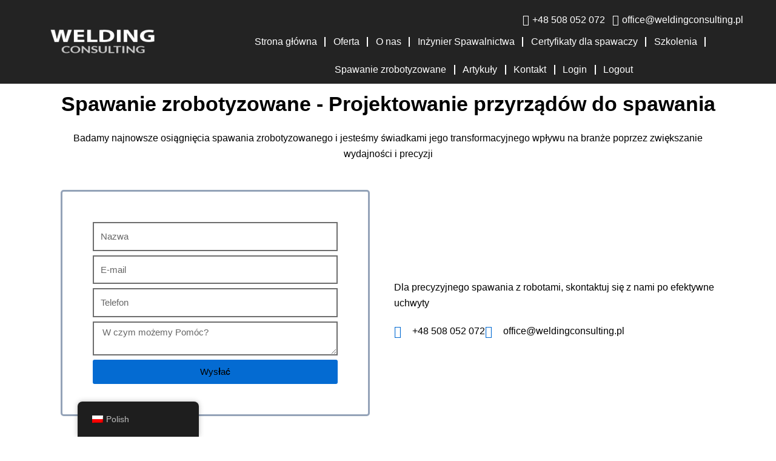

--- FILE ---
content_type: text/html; charset=UTF-8
request_url: https://weldingconsulting.pl/spawanie-zrobotyzowane/
body_size: 74595
content:
<!DOCTYPE html>
<html lang="pl-PL" prefix="og: https://ogp.me/ns#">
<head>
	<meta charset="UTF-8">
	<meta name="viewport" content="width=device-width, initial-scale=1.0, viewport-fit=cover" />
			<style>img:is([sizes="auto" i], [sizes^="auto," i]) { contain-intrinsic-size: 3000px 1500px }</style>
	
<!-- Google Tag Manager for WordPress by gtm4wp.com -->
<script data-cfasync="false" data-pagespeed-no-defer>
	var gtm4wp_datalayer_name = "dataLayer";
	var dataLayer = dataLayer || [];
</script>
<!-- End Google Tag Manager for WordPress by gtm4wp.com -->
<!-- Optymalizacja wyszukiwarek według Rank Math PRO - https://rankmath.com/ -->
<title>Spawanie zrobotyzowane - Projektowanie przyrządów do spawania</title>
<meta name="description" content="Spawanie zrobotyzowane wykorzystuje zautomatyzowane systemy z niestandardowymi uchwytami do precyzyjnego i wydajnego spawania."/>
<meta name="robots" content="follow, index, max-snippet:-1, max-video-preview:-1, max-image-preview:large"/>
<link rel="canonical" href="https://weldingconsulting.pl/spawanie-zrobotyzowane/" />
<meta property="og:locale" content="pl_PL" />
<meta property="og:type" content="article" />
<meta property="og:title" content="Spawanie zrobotyzowane - Projektowanie przyrządów do spawania" />
<meta property="og:description" content="Spawanie zrobotyzowane wykorzystuje zautomatyzowane systemy z niestandardowymi uchwytami do precyzyjnego i wydajnego spawania." />
<meta property="og:url" content="https://weldingconsulting.pl/spawanie-zrobotyzowane/" />
<meta property="og:site_name" content="Welding Consultant | Konsultacje spawalnicze" />
<meta property="og:updated_time" content="2024-02-02T19:09:09+01:00" />
<meta property="og:image" content="https://weldingconsulting.pl/wp-content/uploads/2024/01/7xm.xyz872271_11zon.jpg" />
<meta property="og:image:secure_url" content="https://weldingconsulting.pl/wp-content/uploads/2024/01/7xm.xyz872271_11zon.jpg" />
<meta property="og:image:width" content="1560" />
<meta property="og:image:height" content="1000" />
<meta property="og:image:alt" content="Spawanie zrobotyzowane" />
<meta property="og:image:type" content="image/jpeg" />
<meta property="article:published_time" content="2023-12-12T17:08:05+01:00" />
<meta property="article:modified_time" content="2024-02-02T19:09:09+01:00" />
<meta name="twitter:card" content="summary_large_image" />
<meta name="twitter:title" content="Spawanie zrobotyzowane - Projektowanie przyrządów do spawania" />
<meta name="twitter:description" content="Spawanie zrobotyzowane wykorzystuje zautomatyzowane systemy z niestandardowymi uchwytami do precyzyjnego i wydajnego spawania." />
<meta name="twitter:image" content="https://weldingconsulting.pl/wp-content/uploads/2024/01/7xm.xyz872271_11zon.jpg" />
<meta name="twitter:label1" content="Czas czytania" />
<meta name="twitter:data1" content="1 minuta" />
<script type="application/ld+json" class="rank-math-schema-pro">{"@context":"https://schema.org","@graph":[{"@type":["LocalBusiness","Organization"],"@id":"https://weldingconsulting.pl/#organization","name":"Welding Consultant | Konsultacje spawalnicze","url":"https://weldingconsulting.pl","logo":{"@type":"ImageObject","@id":"https://weldingconsulting.pl/#logo","url":"https://weldingconsulting.pl/wp-content/uploads/2024/01/7xm.xyz709349_11zon.jpg","contentUrl":"https://weldingconsulting.pl/wp-content/uploads/2024/01/7xm.xyz709349_11zon.jpg","caption":"Welding Consultant | Konsultacje spawalnicze","inLanguage":"pl-PL"},"openingHours":["Monday,Tuesday,Wednesday,Thursday,Friday,Saturday,Sunday 09:00-17:00"],"image":{"@id":"https://weldingconsulting.pl/#logo"}},{"@type":"WebSite","@id":"https://weldingconsulting.pl/#website","url":"https://weldingconsulting.pl","name":"Welding Consultant | Konsultacje spawalnicze","publisher":{"@id":"https://weldingconsulting.pl/#organization"},"inLanguage":"pl-PL"},{"@type":"ImageObject","@id":"https://weldingconsulting.pl/wp-content/uploads/2024/01/7xm.xyz872271_11zon-1024x656.jpg","url":"https://weldingconsulting.pl/wp-content/uploads/2024/01/7xm.xyz872271_11zon-1024x656.jpg","width":"200","height":"200","inLanguage":"pl-PL"},{"@type":"BreadcrumbList","@id":"https://weldingconsulting.pl/spawanie-zrobotyzowane/#breadcrumb","itemListElement":[{"@type":"ListItem","position":"1","item":{"@id":"https://weldingconsulting.pl","name":"Home"}},{"@type":"ListItem","position":"2","item":{"@id":"https://weldingconsulting.pl/spawanie-zrobotyzowane/","name":"Spawanie zrobotyzowane"}}]},{"@type":"WebPage","@id":"https://weldingconsulting.pl/spawanie-zrobotyzowane/#webpage","url":"https://weldingconsulting.pl/spawanie-zrobotyzowane/","name":"Spawanie zrobotyzowane - Projektowanie przyrz\u0105d\u00f3w do spawania","datePublished":"2023-12-12T17:08:05+01:00","dateModified":"2024-02-02T19:09:09+01:00","isPartOf":{"@id":"https://weldingconsulting.pl/#website"},"primaryImageOfPage":{"@id":"https://weldingconsulting.pl/wp-content/uploads/2024/01/7xm.xyz872271_11zon-1024x656.jpg"},"inLanguage":"pl-PL","breadcrumb":{"@id":"https://weldingconsulting.pl/spawanie-zrobotyzowane/#breadcrumb"}},{"@type":"Person","@id":"https://weldingconsulting.pl/author/admin-jyz7tixe/","name":"admin-JYZ7TiXE","url":"https://weldingconsulting.pl/author/admin-jyz7tixe/","image":{"@type":"ImageObject","@id":"https://secure.gravatar.com/avatar/82e646ca20610a90924d438981dcf8845a21f964ceaad093533b7b59eb70f92a?s=96&amp;d=mm&amp;r=g","url":"https://secure.gravatar.com/avatar/82e646ca20610a90924d438981dcf8845a21f964ceaad093533b7b59eb70f92a?s=96&amp;d=mm&amp;r=g","caption":"admin-JYZ7TiXE","inLanguage":"pl-PL"},"sameAs":["https://weldingconsulting.pl"],"worksFor":{"@id":"https://weldingconsulting.pl/#organization"}},{"@type":"Article","headline":"Spawanie zrobotyzowane - Projektowanie przyrz\u0105d\u00f3w do spawania","keywords":"Spawanie zrobotyzowane","datePublished":"2023-12-12T17:08:05+01:00","dateModified":"2024-02-02T19:09:09+01:00","author":{"@id":"https://weldingconsulting.pl/author/admin-jyz7tixe/","name":"admin-JYZ7TiXE"},"publisher":{"@id":"https://weldingconsulting.pl/#organization"},"description":"Spawanie zrobotyzowane wykorzystuje zautomatyzowane systemy z niestandardowymi uchwytami do precyzyjnego i wydajnego spawania.","name":"Spawanie zrobotyzowane - Projektowanie przyrz\u0105d\u00f3w do spawania","@id":"https://weldingconsulting.pl/spawanie-zrobotyzowane/#richSnippet","isPartOf":{"@id":"https://weldingconsulting.pl/spawanie-zrobotyzowane/#webpage"},"image":{"@id":"https://weldingconsulting.pl/wp-content/uploads/2024/01/7xm.xyz872271_11zon-1024x656.jpg"},"inLanguage":"pl-PL","mainEntityOfPage":{"@id":"https://weldingconsulting.pl/spawanie-zrobotyzowane/#webpage"}}]}</script>
<!-- /Wtyczka Rank Math WordPress SEO -->

<link rel='dns-prefetch' href='//www.googletagmanager.com' />
<link rel="alternate" type="application/rss+xml" title="Welding Consultant | Konsultacje spawalnicze &raquo; Kanał z wpisami" href="https://weldingconsulting.pl/feed/" />
<link rel="alternate" type="application/rss+xml" title="Welding Consultant | Konsultacje spawalnicze &raquo; Kanał z komentarzami" href="https://weldingconsulting.pl/comments/feed/" />
<script>
window._wpemojiSettings = {"baseUrl":"https:\/\/s.w.org\/images\/core\/emoji\/16.0.1\/72x72\/","ext":".png","svgUrl":"https:\/\/s.w.org\/images\/core\/emoji\/16.0.1\/svg\/","svgExt":".svg","source":{"concatemoji":"https:\/\/weldingconsulting.pl\/wp-includes\/js\/wp-emoji-release.min.js?ver=6.8.3"}};
/*! This file is auto-generated */
!function(s,n){var o,i,e;function c(e){try{var t={supportTests:e,timestamp:(new Date).valueOf()};sessionStorage.setItem(o,JSON.stringify(t))}catch(e){}}function p(e,t,n){e.clearRect(0,0,e.canvas.width,e.canvas.height),e.fillText(t,0,0);var t=new Uint32Array(e.getImageData(0,0,e.canvas.width,e.canvas.height).data),a=(e.clearRect(0,0,e.canvas.width,e.canvas.height),e.fillText(n,0,0),new Uint32Array(e.getImageData(0,0,e.canvas.width,e.canvas.height).data));return t.every(function(e,t){return e===a[t]})}function u(e,t){e.clearRect(0,0,e.canvas.width,e.canvas.height),e.fillText(t,0,0);for(var n=e.getImageData(16,16,1,1),a=0;a<n.data.length;a++)if(0!==n.data[a])return!1;return!0}function f(e,t,n,a){switch(t){case"flag":return n(e,"\ud83c\udff3\ufe0f\u200d\u26a7\ufe0f","\ud83c\udff3\ufe0f\u200b\u26a7\ufe0f")?!1:!n(e,"\ud83c\udde8\ud83c\uddf6","\ud83c\udde8\u200b\ud83c\uddf6")&&!n(e,"\ud83c\udff4\udb40\udc67\udb40\udc62\udb40\udc65\udb40\udc6e\udb40\udc67\udb40\udc7f","\ud83c\udff4\u200b\udb40\udc67\u200b\udb40\udc62\u200b\udb40\udc65\u200b\udb40\udc6e\u200b\udb40\udc67\u200b\udb40\udc7f");case"emoji":return!a(e,"\ud83e\udedf")}return!1}function g(e,t,n,a){var r="undefined"!=typeof WorkerGlobalScope&&self instanceof WorkerGlobalScope?new OffscreenCanvas(300,150):s.createElement("canvas"),o=r.getContext("2d",{willReadFrequently:!0}),i=(o.textBaseline="top",o.font="600 32px Arial",{});return e.forEach(function(e){i[e]=t(o,e,n,a)}),i}function t(e){var t=s.createElement("script");t.src=e,t.defer=!0,s.head.appendChild(t)}"undefined"!=typeof Promise&&(o="wpEmojiSettingsSupports",i=["flag","emoji"],n.supports={everything:!0,everythingExceptFlag:!0},e=new Promise(function(e){s.addEventListener("DOMContentLoaded",e,{once:!0})}),new Promise(function(t){var n=function(){try{var e=JSON.parse(sessionStorage.getItem(o));if("object"==typeof e&&"number"==typeof e.timestamp&&(new Date).valueOf()<e.timestamp+604800&&"object"==typeof e.supportTests)return e.supportTests}catch(e){}return null}();if(!n){if("undefined"!=typeof Worker&&"undefined"!=typeof OffscreenCanvas&&"undefined"!=typeof URL&&URL.createObjectURL&&"undefined"!=typeof Blob)try{var e="postMessage("+g.toString()+"("+[JSON.stringify(i),f.toString(),p.toString(),u.toString()].join(",")+"));",a=new Blob([e],{type:"text/javascript"}),r=new Worker(URL.createObjectURL(a),{name:"wpTestEmojiSupports"});return void(r.onmessage=function(e){c(n=e.data),r.terminate(),t(n)})}catch(e){}c(n=g(i,f,p,u))}t(n)}).then(function(e){for(var t in e)n.supports[t]=e[t],n.supports.everything=n.supports.everything&&n.supports[t],"flag"!==t&&(n.supports.everythingExceptFlag=n.supports.everythingExceptFlag&&n.supports[t]);n.supports.everythingExceptFlag=n.supports.everythingExceptFlag&&!n.supports.flag,n.DOMReady=!1,n.readyCallback=function(){n.DOMReady=!0}}).then(function(){return e}).then(function(){var e;n.supports.everything||(n.readyCallback(),(e=n.source||{}).concatemoji?t(e.concatemoji):e.wpemoji&&e.twemoji&&(t(e.twemoji),t(e.wpemoji)))}))}((window,document),window._wpemojiSettings);
</script>
<link rel='stylesheet' id='astra-theme-css-css' href='https://weldingconsulting.pl/wp-content/themes/astra/assets/css/minified/main.min.css?ver=4.11.13' media='all' />
<style id='astra-theme-css-inline-css'>
:root{--ast-post-nav-space:0;--ast-container-default-xlg-padding:3em;--ast-container-default-lg-padding:3em;--ast-container-default-slg-padding:2em;--ast-container-default-md-padding:3em;--ast-container-default-sm-padding:3em;--ast-container-default-xs-padding:2.4em;--ast-container-default-xxs-padding:1.8em;--ast-code-block-background:#ECEFF3;--ast-comment-inputs-background:#F9FAFB;--ast-normal-container-width:1200px;--ast-narrow-container-width:750px;--ast-blog-title-font-weight:normal;--ast-blog-meta-weight:inherit;--ast-global-color-primary:var(--ast-global-color-5);--ast-global-color-secondary:var(--ast-global-color-4);--ast-global-color-alternate-background:var(--ast-global-color-7);--ast-global-color-subtle-background:var(--ast-global-color-6);--ast-bg-style-guide:#F8FAFC;--ast-shadow-style-guide:0px 0px 4px 0 #00000057;--ast-global-dark-bg-style:#fff;--ast-global-dark-lfs:#fbfbfb;--ast-widget-bg-color:#fafafa;--ast-wc-container-head-bg-color:#fbfbfb;--ast-title-layout-bg:#eeeeee;--ast-search-border-color:#e7e7e7;--ast-lifter-hover-bg:#e6e6e6;--ast-gallery-block-color:#000;--srfm-color-input-label:var(--ast-global-color-2);}html{font-size:100%;}a{color:var(--ast-global-color-0);}a:hover,a:focus{color:var(--ast-global-color-1);}body,button,input,select,textarea,.ast-button,.ast-custom-button{font-family:-apple-system,BlinkMacSystemFont,Segoe UI,Roboto,Oxygen-Sans,Ubuntu,Cantarell,Helvetica Neue,sans-serif;font-weight:400;font-size:16px;font-size:1rem;line-height:var(--ast-body-line-height,1.65em);}blockquote{color:var(--ast-global-color-3);}h1,h2,h3,h4,h5,h6,.entry-content :where(h1,h2,h3,h4,h5,h6),.site-title,.site-title a{font-weight:600;}.ast-site-identity .site-title a{color:var(--ast-global-color-2);}.site-title{font-size:26px;font-size:1.625rem;display:block;}.site-header .site-description{font-size:15px;font-size:0.9375rem;display:none;}.entry-title{font-size:26px;font-size:1.625rem;}.archive .ast-article-post .ast-article-inner,.blog .ast-article-post .ast-article-inner,.archive .ast-article-post .ast-article-inner:hover,.blog .ast-article-post .ast-article-inner:hover{overflow:hidden;}h1,.entry-content :where(h1){font-size:40px;font-size:2.5rem;font-weight:600;line-height:1.4em;}h2,.entry-content :where(h2){font-size:32px;font-size:2rem;font-weight:600;line-height:1.3em;}h3,.entry-content :where(h3){font-size:26px;font-size:1.625rem;font-weight:600;line-height:1.3em;}h4,.entry-content :where(h4){font-size:24px;font-size:1.5rem;line-height:1.2em;font-weight:600;}h5,.entry-content :where(h5){font-size:20px;font-size:1.25rem;line-height:1.2em;font-weight:600;}h6,.entry-content :where(h6){font-size:16px;font-size:1rem;line-height:1.25em;font-weight:600;}::selection{background-color:var(--ast-global-color-0);color:#ffffff;}body,h1,h2,h3,h4,h5,h6,.entry-title a,.entry-content :where(h1,h2,h3,h4,h5,h6){color:var(--ast-global-color-3);}.tagcloud a:hover,.tagcloud a:focus,.tagcloud a.current-item{color:#ffffff;border-color:var(--ast-global-color-0);background-color:var(--ast-global-color-0);}input:focus,input[type="text"]:focus,input[type="email"]:focus,input[type="url"]:focus,input[type="password"]:focus,input[type="reset"]:focus,input[type="search"]:focus,textarea:focus{border-color:var(--ast-global-color-0);}input[type="radio"]:checked,input[type=reset],input[type="checkbox"]:checked,input[type="checkbox"]:hover:checked,input[type="checkbox"]:focus:checked,input[type=range]::-webkit-slider-thumb{border-color:var(--ast-global-color-0);background-color:var(--ast-global-color-0);box-shadow:none;}.site-footer a:hover + .post-count,.site-footer a:focus + .post-count{background:var(--ast-global-color-0);border-color:var(--ast-global-color-0);}.single .nav-links .nav-previous,.single .nav-links .nav-next{color:var(--ast-global-color-0);}.entry-meta,.entry-meta *{line-height:1.45;color:var(--ast-global-color-0);}.entry-meta a:not(.ast-button):hover,.entry-meta a:not(.ast-button):hover *,.entry-meta a:not(.ast-button):focus,.entry-meta a:not(.ast-button):focus *,.page-links > .page-link,.page-links .page-link:hover,.post-navigation a:hover{color:var(--ast-global-color-1);}#cat option,.secondary .calendar_wrap thead a,.secondary .calendar_wrap thead a:visited{color:var(--ast-global-color-0);}.secondary .calendar_wrap #today,.ast-progress-val span{background:var(--ast-global-color-0);}.secondary a:hover + .post-count,.secondary a:focus + .post-count{background:var(--ast-global-color-0);border-color:var(--ast-global-color-0);}.calendar_wrap #today > a{color:#ffffff;}.page-links .page-link,.single .post-navigation a{color:var(--ast-global-color-0);}.ast-search-menu-icon .search-form button.search-submit{padding:0 4px;}.ast-search-menu-icon form.search-form{padding-right:0;}.ast-search-menu-icon.slide-search input.search-field{width:0;}.ast-header-search .ast-search-menu-icon.ast-dropdown-active .search-form,.ast-header-search .ast-search-menu-icon.ast-dropdown-active .search-field:focus{transition:all 0.2s;}.search-form input.search-field:focus{outline:none;}.ast-archive-title{color:var(--ast-global-color-2);}.widget-title,.widget .wp-block-heading{font-size:22px;font-size:1.375rem;color:var(--ast-global-color-2);}.ast-single-post .entry-content a,.ast-comment-content a:not(.ast-comment-edit-reply-wrap a),.woocommerce-js .woocommerce-product-details__short-description a{text-decoration:underline;}.ast-single-post .wp-block-button .wp-block-button__link,.ast-single-post .elementor-widget-button .elementor-button,.ast-single-post .entry-content .uagb-tab a,.ast-single-post .entry-content .uagb-ifb-cta a,.ast-single-post .entry-content .wp-block-uagb-buttons a,.ast-single-post .entry-content .uabb-module-content a,.ast-single-post .entry-content .uagb-post-grid a,.ast-single-post .entry-content .uagb-timeline a,.ast-single-post .entry-content .uagb-toc__wrap a,.ast-single-post .entry-content .uagb-taxomony-box a,.ast-single-post .entry-content .woocommerce a,.entry-content .wp-block-latest-posts > li > a,.ast-single-post .entry-content .wp-block-file__button,a.ast-post-filter-single,.ast-single-post .wp-block-buttons .wp-block-button.is-style-outline .wp-block-button__link,.ast-single-post .ast-comment-content .comment-reply-link,.ast-single-post .ast-comment-content .comment-edit-link,.entry-content [CLASS*="wc-block"] .wc-block-components-button,.entry-content [CLASS*="wc-block"] .wc-block-components-totals-coupon-link,.entry-content [CLASS*="wc-block"] .wc-block-components-product-name{text-decoration:none;}.ast-search-menu-icon.slide-search a:focus-visible:focus-visible,.astra-search-icon:focus-visible,#close:focus-visible,a:focus-visible,.ast-menu-toggle:focus-visible,.site .skip-link:focus-visible,.wp-block-loginout input:focus-visible,.wp-block-search.wp-block-search__button-inside .wp-block-search__inside-wrapper,.ast-header-navigation-arrow:focus-visible,.woocommerce .wc-proceed-to-checkout > .checkout-button:focus-visible,.woocommerce .woocommerce-MyAccount-navigation ul li a:focus-visible,.ast-orders-table__row .ast-orders-table__cell:focus-visible,.woocommerce .woocommerce-order-details .order-again > .button:focus-visible,.woocommerce .woocommerce-message a.button.wc-forward:focus-visible,.woocommerce #minus_qty:focus-visible,.woocommerce #plus_qty:focus-visible,a#ast-apply-coupon:focus-visible,.woocommerce .woocommerce-info a:focus-visible,.woocommerce .astra-shop-summary-wrap a:focus-visible,.woocommerce a.wc-forward:focus-visible,#ast-apply-coupon:focus-visible,.woocommerce-js .woocommerce-mini-cart-item a.remove:focus-visible,#close:focus-visible,.button.search-submit:focus-visible,#search_submit:focus,.normal-search:focus-visible,.ast-header-account-wrap:focus-visible,.woocommerce .ast-on-card-button.ast-quick-view-trigger:focus,.astra-cart-drawer-close:focus,.ast-single-variation:focus,.ast-woocommerce-product-gallery__image:focus,.ast-button:focus,.woocommerce-product-gallery--with-images [data-controls="prev"]:focus-visible,.woocommerce-product-gallery--with-images [data-controls="next"]:focus-visible{outline-style:dotted;outline-color:inherit;outline-width:thin;}input:focus,input[type="text"]:focus,input[type="email"]:focus,input[type="url"]:focus,input[type="password"]:focus,input[type="reset"]:focus,input[type="search"]:focus,input[type="number"]:focus,textarea:focus,.wp-block-search__input:focus,[data-section="section-header-mobile-trigger"] .ast-button-wrap .ast-mobile-menu-trigger-minimal:focus,.ast-mobile-popup-drawer.active .menu-toggle-close:focus,.woocommerce-ordering select.orderby:focus,#ast-scroll-top:focus,#coupon_code:focus,.woocommerce-page #comment:focus,.woocommerce #reviews #respond input#submit:focus,.woocommerce a.add_to_cart_button:focus,.woocommerce .button.single_add_to_cart_button:focus,.woocommerce .woocommerce-cart-form button:focus,.woocommerce .woocommerce-cart-form__cart-item .quantity .qty:focus,.woocommerce .woocommerce-billing-fields .woocommerce-billing-fields__field-wrapper .woocommerce-input-wrapper > .input-text:focus,.woocommerce #order_comments:focus,.woocommerce #place_order:focus,.woocommerce .woocommerce-address-fields .woocommerce-address-fields__field-wrapper .woocommerce-input-wrapper > .input-text:focus,.woocommerce .woocommerce-MyAccount-content form button:focus,.woocommerce .woocommerce-MyAccount-content .woocommerce-EditAccountForm .woocommerce-form-row .woocommerce-Input.input-text:focus,.woocommerce .ast-woocommerce-container .woocommerce-pagination ul.page-numbers li a:focus,body #content .woocommerce form .form-row .select2-container--default .select2-selection--single:focus,#ast-coupon-code:focus,.woocommerce.woocommerce-js .quantity input[type=number]:focus,.woocommerce-js .woocommerce-mini-cart-item .quantity input[type=number]:focus,.woocommerce p#ast-coupon-trigger:focus{border-style:dotted;border-color:inherit;border-width:thin;}input{outline:none;}.woocommerce-js input[type=text]:focus,.woocommerce-js input[type=email]:focus,.woocommerce-js textarea:focus,input[type=number]:focus,.comments-area textarea#comment:focus,.comments-area textarea#comment:active,.comments-area .ast-comment-formwrap input[type="text"]:focus,.comments-area .ast-comment-formwrap input[type="text"]:active{outline-style:unset;outline-color:inherit;outline-width:thin;}.ast-logo-title-inline .site-logo-img{padding-right:1em;}.site-logo-img img{ transition:all 0.2s linear;}body .ast-oembed-container *{position:absolute;top:0;width:100%;height:100%;left:0;}body .wp-block-embed-pocket-casts .ast-oembed-container *{position:unset;}.ast-single-post-featured-section + article {margin-top: 2em;}.site-content .ast-single-post-featured-section img {width: 100%;overflow: hidden;object-fit: cover;}.site > .ast-single-related-posts-container {margin-top: 0;}@media (min-width: 922px) {.ast-desktop .ast-container--narrow {max-width: var(--ast-narrow-container-width);margin: 0 auto;}}.ast-page-builder-template .hentry {margin: 0;}.ast-page-builder-template .site-content > .ast-container {max-width: 100%;padding: 0;}.ast-page-builder-template .site .site-content #primary {padding: 0;margin: 0;}.ast-page-builder-template .no-results {text-align: center;margin: 4em auto;}.ast-page-builder-template .ast-pagination {padding: 2em;}.ast-page-builder-template .entry-header.ast-no-title.ast-no-thumbnail {margin-top: 0;}.ast-page-builder-template .entry-header.ast-header-without-markup {margin-top: 0;margin-bottom: 0;}.ast-page-builder-template .entry-header.ast-no-title.ast-no-meta {margin-bottom: 0;}.ast-page-builder-template.single .post-navigation {padding-bottom: 2em;}.ast-page-builder-template.single-post .site-content > .ast-container {max-width: 100%;}.ast-page-builder-template .entry-header {margin-top: 2em;margin-left: auto;margin-right: auto;}.ast-page-builder-template .ast-archive-description {margin: 2em auto 0;padding-left: 20px;padding-right: 20px;}.ast-page-builder-template .ast-row {margin-left: 0;margin-right: 0;}.single.ast-page-builder-template .entry-header + .entry-content,.single.ast-page-builder-template .ast-single-entry-banner + .site-content article .entry-content {margin-bottom: 2em;}@media(min-width: 921px) {.ast-page-builder-template.archive.ast-right-sidebar .ast-row article,.ast-page-builder-template.archive.ast-left-sidebar .ast-row article {padding-left: 0;padding-right: 0;}}@media (max-width:921.9px){#ast-desktop-header{display:none;}}@media (min-width:922px){#ast-mobile-header{display:none;}}.wp-block-buttons.aligncenter{justify-content:center;}@media (max-width:921px){.ast-theme-transparent-header #primary,.ast-theme-transparent-header #secondary{padding:0;}}@media (max-width:921px){.ast-plain-container.ast-no-sidebar #primary{padding:0;}}.ast-plain-container.ast-no-sidebar #primary{margin-top:0;margin-bottom:0;}.wp-block-button.is-style-outline .wp-block-button__link{border-color:var(--ast-global-color-0);}div.wp-block-button.is-style-outline > .wp-block-button__link:not(.has-text-color),div.wp-block-button.wp-block-button__link.is-style-outline:not(.has-text-color){color:var(--ast-global-color-0);}.wp-block-button.is-style-outline .wp-block-button__link:hover,.wp-block-buttons .wp-block-button.is-style-outline .wp-block-button__link:focus,.wp-block-buttons .wp-block-button.is-style-outline > .wp-block-button__link:not(.has-text-color):hover,.wp-block-buttons .wp-block-button.wp-block-button__link.is-style-outline:not(.has-text-color):hover{color:#ffffff;background-color:var(--ast-global-color-1);border-color:var(--ast-global-color-1);}.post-page-numbers.current .page-link,.ast-pagination .page-numbers.current{color:#ffffff;border-color:var(--ast-global-color-0);background-color:var(--ast-global-color-0);}.wp-block-button.is-style-outline .wp-block-button__link.wp-element-button,.ast-outline-button{border-color:var(--ast-global-color-0);font-family:inherit;font-weight:500;font-size:16px;font-size:1rem;line-height:1em;}.wp-block-buttons .wp-block-button.is-style-outline > .wp-block-button__link:not(.has-text-color),.wp-block-buttons .wp-block-button.wp-block-button__link.is-style-outline:not(.has-text-color),.ast-outline-button{color:var(--ast-global-color-0);}.wp-block-button.is-style-outline .wp-block-button__link:hover,.wp-block-buttons .wp-block-button.is-style-outline .wp-block-button__link:focus,.wp-block-buttons .wp-block-button.is-style-outline > .wp-block-button__link:not(.has-text-color):hover,.wp-block-buttons .wp-block-button.wp-block-button__link.is-style-outline:not(.has-text-color):hover,.ast-outline-button:hover,.ast-outline-button:focus,.wp-block-uagb-buttons-child .uagb-buttons-repeater.ast-outline-button:hover,.wp-block-uagb-buttons-child .uagb-buttons-repeater.ast-outline-button:focus{color:#ffffff;background-color:var(--ast-global-color-1);border-color:var(--ast-global-color-1);}.wp-block-button .wp-block-button__link.wp-element-button.is-style-outline:not(.has-background),.wp-block-button.is-style-outline>.wp-block-button__link.wp-element-button:not(.has-background),.ast-outline-button{background-color:transparent;}.entry-content[data-ast-blocks-layout] > figure{margin-bottom:1em;}h1.widget-title{font-weight:600;}h2.widget-title{font-weight:600;}h3.widget-title{font-weight:600;}.elementor-widget-container .elementor-loop-container .e-loop-item[data-elementor-type="loop-item"]{width:100%;}.review-rating{display:flex;align-items:center;order:2;}#page{display:flex;flex-direction:column;min-height:100vh;}.ast-404-layout-1 h1.page-title{color:var(--ast-global-color-2);}.single .post-navigation a{line-height:1em;height:inherit;}.error-404 .page-sub-title{font-size:1.5rem;font-weight:inherit;}.search .site-content .content-area .search-form{margin-bottom:0;}#page .site-content{flex-grow:1;}.widget{margin-bottom:1.25em;}#secondary li{line-height:1.5em;}#secondary .wp-block-group h2{margin-bottom:0.7em;}#secondary h2{font-size:1.7rem;}.ast-separate-container .ast-article-post,.ast-separate-container .ast-article-single,.ast-separate-container .comment-respond{padding:3em;}.ast-separate-container .ast-article-single .ast-article-single{padding:0;}.ast-article-single .wp-block-post-template-is-layout-grid{padding-left:0;}.ast-separate-container .comments-title,.ast-narrow-container .comments-title{padding:1.5em 2em;}.ast-page-builder-template .comment-form-textarea,.ast-comment-formwrap .ast-grid-common-col{padding:0;}.ast-comment-formwrap{padding:0;display:inline-flex;column-gap:20px;width:100%;margin-left:0;margin-right:0;}.comments-area textarea#comment:focus,.comments-area textarea#comment:active,.comments-area .ast-comment-formwrap input[type="text"]:focus,.comments-area .ast-comment-formwrap input[type="text"]:active {box-shadow:none;outline:none;}.archive.ast-page-builder-template .entry-header{margin-top:2em;}.ast-page-builder-template .ast-comment-formwrap{width:100%;}.entry-title{margin-bottom:0.5em;}.ast-archive-description p{font-size:inherit;font-weight:inherit;line-height:inherit;}.ast-separate-container .ast-comment-list li.depth-1,.hentry{margin-bottom:2em;}@media (min-width:921px){.ast-left-sidebar.ast-page-builder-template #secondary,.archive.ast-right-sidebar.ast-page-builder-template .site-main{padding-left:20px;padding-right:20px;}}@media (max-width:544px){.ast-comment-formwrap.ast-row{column-gap:10px;display:inline-block;}#ast-commentform .ast-grid-common-col{position:relative;width:100%;}}@media (min-width:1201px){.ast-separate-container .ast-article-post,.ast-separate-container .ast-article-single,.ast-separate-container .ast-author-box,.ast-separate-container .ast-404-layout-1,.ast-separate-container .no-results{padding:3em;}}@media (max-width:921px){.ast-left-sidebar #content > .ast-container{display:flex;flex-direction:column-reverse;width:100%;}}@media (min-width:922px){.ast-separate-container.ast-right-sidebar #primary,.ast-separate-container.ast-left-sidebar #primary{border:0;}.search-no-results.ast-separate-container #primary{margin-bottom:4em;}}.wp-block-button .wp-block-button__link{color:#ffffff;}.wp-block-button .wp-block-button__link:hover,.wp-block-button .wp-block-button__link:focus{color:#ffffff;background-color:var(--ast-global-color-1);border-color:var(--ast-global-color-1);}.elementor-widget-heading h1.elementor-heading-title{line-height:1.4em;}.elementor-widget-heading h2.elementor-heading-title{line-height:1.3em;}.elementor-widget-heading h3.elementor-heading-title{line-height:1.3em;}.elementor-widget-heading h4.elementor-heading-title{line-height:1.2em;}.elementor-widget-heading h5.elementor-heading-title{line-height:1.2em;}.elementor-widget-heading h6.elementor-heading-title{line-height:1.25em;}.wp-block-button .wp-block-button__link,.wp-block-search .wp-block-search__button,body .wp-block-file .wp-block-file__button{border-color:var(--ast-global-color-0);background-color:var(--ast-global-color-0);color:#ffffff;font-family:inherit;font-weight:500;line-height:1em;font-size:16px;font-size:1rem;padding-top:15px;padding-right:30px;padding-bottom:15px;padding-left:30px;}@media (max-width:921px){.wp-block-button .wp-block-button__link,.wp-block-search .wp-block-search__button,body .wp-block-file .wp-block-file__button{padding-top:14px;padding-right:28px;padding-bottom:14px;padding-left:28px;}}@media (max-width:544px){.wp-block-button .wp-block-button__link,.wp-block-search .wp-block-search__button,body .wp-block-file .wp-block-file__button{padding-top:12px;padding-right:24px;padding-bottom:12px;padding-left:24px;}}.menu-toggle,button,.ast-button,.ast-custom-button,.button,input#submit,input[type="button"],input[type="submit"],input[type="reset"],#comments .submit,.search .search-submit,form[CLASS*="wp-block-search__"].wp-block-search .wp-block-search__inside-wrapper .wp-block-search__button,body .wp-block-file .wp-block-file__button,.search .search-submit,.woocommerce-js a.button,.woocommerce button.button,.woocommerce .woocommerce-message a.button,.woocommerce #respond input#submit.alt,.woocommerce input.button.alt,.woocommerce input.button,.woocommerce input.button:disabled,.woocommerce input.button:disabled[disabled],.woocommerce input.button:disabled:hover,.woocommerce input.button:disabled[disabled]:hover,.woocommerce #respond input#submit,.woocommerce button.button.alt.disabled,.wc-block-grid__products .wc-block-grid__product .wp-block-button__link,.wc-block-grid__product-onsale,[CLASS*="wc-block"] button,.woocommerce-js .astra-cart-drawer .astra-cart-drawer-content .woocommerce-mini-cart__buttons .button:not(.checkout):not(.ast-continue-shopping),.woocommerce-js .astra-cart-drawer .astra-cart-drawer-content .woocommerce-mini-cart__buttons a.checkout,.woocommerce button.button.alt.disabled.wc-variation-selection-needed,[CLASS*="wc-block"] .wc-block-components-button{border-style:solid;border-top-width:0;border-right-width:0;border-left-width:0;border-bottom-width:0;color:#ffffff;border-color:var(--ast-global-color-0);background-color:var(--ast-global-color-0);padding-top:15px;padding-right:30px;padding-bottom:15px;padding-left:30px;font-family:inherit;font-weight:500;font-size:16px;font-size:1rem;line-height:1em;}button:focus,.menu-toggle:hover,button:hover,.ast-button:hover,.ast-custom-button:hover .button:hover,.ast-custom-button:hover ,input[type=reset]:hover,input[type=reset]:focus,input#submit:hover,input#submit:focus,input[type="button"]:hover,input[type="button"]:focus,input[type="submit"]:hover,input[type="submit"]:focus,form[CLASS*="wp-block-search__"].wp-block-search .wp-block-search__inside-wrapper .wp-block-search__button:hover,form[CLASS*="wp-block-search__"].wp-block-search .wp-block-search__inside-wrapper .wp-block-search__button:focus,body .wp-block-file .wp-block-file__button:hover,body .wp-block-file .wp-block-file__button:focus,.woocommerce-js a.button:hover,.woocommerce button.button:hover,.woocommerce .woocommerce-message a.button:hover,.woocommerce #respond input#submit:hover,.woocommerce #respond input#submit.alt:hover,.woocommerce input.button.alt:hover,.woocommerce input.button:hover,.woocommerce button.button.alt.disabled:hover,.wc-block-grid__products .wc-block-grid__product .wp-block-button__link:hover,[CLASS*="wc-block"] button:hover,.woocommerce-js .astra-cart-drawer .astra-cart-drawer-content .woocommerce-mini-cart__buttons .button:not(.checkout):not(.ast-continue-shopping):hover,.woocommerce-js .astra-cart-drawer .astra-cart-drawer-content .woocommerce-mini-cart__buttons a.checkout:hover,.woocommerce button.button.alt.disabled.wc-variation-selection-needed:hover,[CLASS*="wc-block"] .wc-block-components-button:hover,[CLASS*="wc-block"] .wc-block-components-button:focus{color:#ffffff;background-color:var(--ast-global-color-1);border-color:var(--ast-global-color-1);}form[CLASS*="wp-block-search__"].wp-block-search .wp-block-search__inside-wrapper .wp-block-search__button.has-icon{padding-top:calc(15px - 3px);padding-right:calc(30px - 3px);padding-bottom:calc(15px - 3px);padding-left:calc(30px - 3px);}@media (max-width:921px){.menu-toggle,button,.ast-button,.ast-custom-button,.button,input#submit,input[type="button"],input[type="submit"],input[type="reset"],#comments .submit,.search .search-submit,form[CLASS*="wp-block-search__"].wp-block-search .wp-block-search__inside-wrapper .wp-block-search__button,body .wp-block-file .wp-block-file__button,.search .search-submit,.woocommerce-js a.button,.woocommerce button.button,.woocommerce .woocommerce-message a.button,.woocommerce #respond input#submit.alt,.woocommerce input.button.alt,.woocommerce input.button,.woocommerce input.button:disabled,.woocommerce input.button:disabled[disabled],.woocommerce input.button:disabled:hover,.woocommerce input.button:disabled[disabled]:hover,.woocommerce #respond input#submit,.woocommerce button.button.alt.disabled,.wc-block-grid__products .wc-block-grid__product .wp-block-button__link,.wc-block-grid__product-onsale,[CLASS*="wc-block"] button,.woocommerce-js .astra-cart-drawer .astra-cart-drawer-content .woocommerce-mini-cart__buttons .button:not(.checkout):not(.ast-continue-shopping),.woocommerce-js .astra-cart-drawer .astra-cart-drawer-content .woocommerce-mini-cart__buttons a.checkout,.woocommerce button.button.alt.disabled.wc-variation-selection-needed,[CLASS*="wc-block"] .wc-block-components-button{padding-top:14px;padding-right:28px;padding-bottom:14px;padding-left:28px;}}@media (max-width:544px){.menu-toggle,button,.ast-button,.ast-custom-button,.button,input#submit,input[type="button"],input[type="submit"],input[type="reset"],#comments .submit,.search .search-submit,form[CLASS*="wp-block-search__"].wp-block-search .wp-block-search__inside-wrapper .wp-block-search__button,body .wp-block-file .wp-block-file__button,.search .search-submit,.woocommerce-js a.button,.woocommerce button.button,.woocommerce .woocommerce-message a.button,.woocommerce #respond input#submit.alt,.woocommerce input.button.alt,.woocommerce input.button,.woocommerce input.button:disabled,.woocommerce input.button:disabled[disabled],.woocommerce input.button:disabled:hover,.woocommerce input.button:disabled[disabled]:hover,.woocommerce #respond input#submit,.woocommerce button.button.alt.disabled,.wc-block-grid__products .wc-block-grid__product .wp-block-button__link,.wc-block-grid__product-onsale,[CLASS*="wc-block"] button,.woocommerce-js .astra-cart-drawer .astra-cart-drawer-content .woocommerce-mini-cart__buttons .button:not(.checkout):not(.ast-continue-shopping),.woocommerce-js .astra-cart-drawer .astra-cart-drawer-content .woocommerce-mini-cart__buttons a.checkout,.woocommerce button.button.alt.disabled.wc-variation-selection-needed,[CLASS*="wc-block"] .wc-block-components-button{padding-top:12px;padding-right:24px;padding-bottom:12px;padding-left:24px;}}@media (max-width:921px){.ast-mobile-header-stack .main-header-bar .ast-search-menu-icon{display:inline-block;}.ast-header-break-point.ast-header-custom-item-outside .ast-mobile-header-stack .main-header-bar .ast-search-icon{margin:0;}.ast-comment-avatar-wrap img{max-width:2.5em;}.ast-comment-meta{padding:0 1.8888em 1.3333em;}.ast-separate-container .ast-comment-list li.depth-1{padding:1.5em 2.14em;}.ast-separate-container .comment-respond{padding:2em 2.14em;}}@media (min-width:544px){.ast-container{max-width:100%;}}@media (max-width:544px){.ast-separate-container .ast-article-post,.ast-separate-container .ast-article-single,.ast-separate-container .comments-title,.ast-separate-container .ast-archive-description{padding:1.5em 1em;}.ast-separate-container #content .ast-container{padding-left:0.54em;padding-right:0.54em;}.ast-separate-container .ast-comment-list .bypostauthor{padding:.5em;}.ast-search-menu-icon.ast-dropdown-active .search-field{width:170px;}} #ast-mobile-header .ast-site-header-cart-li a{pointer-events:none;}.ast-separate-container{background-color:var(--ast-global-color-4);}@media (max-width:921px){.site-title{display:block;}.site-header .site-description{display:none;}h1,.entry-content :where(h1){font-size:30px;}h2,.entry-content :where(h2){font-size:25px;}h3,.entry-content :where(h3){font-size:20px;}}@media (max-width:544px){.site-title{display:block;}.site-header .site-description{display:none;}h1,.entry-content :where(h1){font-size:30px;}h2,.entry-content :where(h2){font-size:25px;}h3,.entry-content :where(h3){font-size:20px;}}@media (max-width:921px){html{font-size:91.2%;}}@media (max-width:544px){html{font-size:91.2%;}}@media (min-width:922px){.ast-container{max-width:1240px;}}@media (min-width:922px){.site-content .ast-container{display:flex;}}@media (max-width:921px){.site-content .ast-container{flex-direction:column;}}@media (min-width:922px){.main-header-menu .sub-menu .menu-item.ast-left-align-sub-menu:hover > .sub-menu,.main-header-menu .sub-menu .menu-item.ast-left-align-sub-menu.focus > .sub-menu{margin-left:-0px;}}.entry-content li > p{margin-bottom:0;}.site .comments-area{padding-bottom:3em;}.wp-block-file {display: flex;align-items: center;flex-wrap: wrap;justify-content: space-between;}.wp-block-pullquote {border: none;}.wp-block-pullquote blockquote::before {content: "\201D";font-family: "Helvetica",sans-serif;display: flex;transform: rotate( 180deg );font-size: 6rem;font-style: normal;line-height: 1;font-weight: bold;align-items: center;justify-content: center;}.has-text-align-right > blockquote::before {justify-content: flex-start;}.has-text-align-left > blockquote::before {justify-content: flex-end;}figure.wp-block-pullquote.is-style-solid-color blockquote {max-width: 100%;text-align: inherit;}:root {--wp--custom--ast-default-block-top-padding: 3em;--wp--custom--ast-default-block-right-padding: 3em;--wp--custom--ast-default-block-bottom-padding: 3em;--wp--custom--ast-default-block-left-padding: 3em;--wp--custom--ast-container-width: 1200px;--wp--custom--ast-content-width-size: 1200px;--wp--custom--ast-wide-width-size: calc(1200px + var(--wp--custom--ast-default-block-left-padding) + var(--wp--custom--ast-default-block-right-padding));}.ast-narrow-container {--wp--custom--ast-content-width-size: 750px;--wp--custom--ast-wide-width-size: 750px;}@media(max-width: 921px) {:root {--wp--custom--ast-default-block-top-padding: 3em;--wp--custom--ast-default-block-right-padding: 2em;--wp--custom--ast-default-block-bottom-padding: 3em;--wp--custom--ast-default-block-left-padding: 2em;}}@media(max-width: 544px) {:root {--wp--custom--ast-default-block-top-padding: 3em;--wp--custom--ast-default-block-right-padding: 1.5em;--wp--custom--ast-default-block-bottom-padding: 3em;--wp--custom--ast-default-block-left-padding: 1.5em;}}.entry-content > .wp-block-group,.entry-content > .wp-block-cover,.entry-content > .wp-block-columns {padding-top: var(--wp--custom--ast-default-block-top-padding);padding-right: var(--wp--custom--ast-default-block-right-padding);padding-bottom: var(--wp--custom--ast-default-block-bottom-padding);padding-left: var(--wp--custom--ast-default-block-left-padding);}.ast-plain-container.ast-no-sidebar .entry-content > .alignfull,.ast-page-builder-template .ast-no-sidebar .entry-content > .alignfull {margin-left: calc( -50vw + 50%);margin-right: calc( -50vw + 50%);max-width: 100vw;width: 100vw;}.ast-plain-container.ast-no-sidebar .entry-content .alignfull .alignfull,.ast-page-builder-template.ast-no-sidebar .entry-content .alignfull .alignfull,.ast-plain-container.ast-no-sidebar .entry-content .alignfull .alignwide,.ast-page-builder-template.ast-no-sidebar .entry-content .alignfull .alignwide,.ast-plain-container.ast-no-sidebar .entry-content .alignwide .alignfull,.ast-page-builder-template.ast-no-sidebar .entry-content .alignwide .alignfull,.ast-plain-container.ast-no-sidebar .entry-content .alignwide .alignwide,.ast-page-builder-template.ast-no-sidebar .entry-content .alignwide .alignwide,.ast-plain-container.ast-no-sidebar .entry-content .wp-block-column .alignfull,.ast-page-builder-template.ast-no-sidebar .entry-content .wp-block-column .alignfull,.ast-plain-container.ast-no-sidebar .entry-content .wp-block-column .alignwide,.ast-page-builder-template.ast-no-sidebar .entry-content .wp-block-column .alignwide {margin-left: auto;margin-right: auto;width: 100%;}[data-ast-blocks-layout] .wp-block-separator:not(.is-style-dots) {height: 0;}[data-ast-blocks-layout] .wp-block-separator {margin: 20px auto;}[data-ast-blocks-layout] .wp-block-separator:not(.is-style-wide):not(.is-style-dots) {max-width: 100px;}[data-ast-blocks-layout] .wp-block-separator.has-background {padding: 0;}.entry-content[data-ast-blocks-layout] > * {max-width: var(--wp--custom--ast-content-width-size);margin-left: auto;margin-right: auto;}.entry-content[data-ast-blocks-layout] > .alignwide {max-width: var(--wp--custom--ast-wide-width-size);}.entry-content[data-ast-blocks-layout] .alignfull {max-width: none;}.entry-content .wp-block-columns {margin-bottom: 0;}blockquote {margin: 1.5em;border-color: rgba(0,0,0,0.05);}.wp-block-quote:not(.has-text-align-right):not(.has-text-align-center) {border-left: 5px solid rgba(0,0,0,0.05);}.has-text-align-right > blockquote,blockquote.has-text-align-right {border-right: 5px solid rgba(0,0,0,0.05);}.has-text-align-left > blockquote,blockquote.has-text-align-left {border-left: 5px solid rgba(0,0,0,0.05);}.wp-block-site-tagline,.wp-block-latest-posts .read-more {margin-top: 15px;}.wp-block-loginout p label {display: block;}.wp-block-loginout p:not(.login-remember):not(.login-submit) input {width: 100%;}.wp-block-loginout input:focus {border-color: transparent;}.wp-block-loginout input:focus {outline: thin dotted;}.entry-content .wp-block-media-text .wp-block-media-text__content {padding: 0 0 0 8%;}.entry-content .wp-block-media-text.has-media-on-the-right .wp-block-media-text__content {padding: 0 8% 0 0;}.entry-content .wp-block-media-text.has-background .wp-block-media-text__content {padding: 8%;}.entry-content .wp-block-cover:not([class*="background-color"]):not(.has-text-color.has-link-color) .wp-block-cover__inner-container,.entry-content .wp-block-cover:not([class*="background-color"]) .wp-block-cover-image-text,.entry-content .wp-block-cover:not([class*="background-color"]) .wp-block-cover-text,.entry-content .wp-block-cover-image:not([class*="background-color"]) .wp-block-cover__inner-container,.entry-content .wp-block-cover-image:not([class*="background-color"]) .wp-block-cover-image-text,.entry-content .wp-block-cover-image:not([class*="background-color"]) .wp-block-cover-text {color: var(--ast-global-color-primary,var(--ast-global-color-5));}.wp-block-loginout .login-remember input {width: 1.1rem;height: 1.1rem;margin: 0 5px 4px 0;vertical-align: middle;}.wp-block-latest-posts > li > *:first-child,.wp-block-latest-posts:not(.is-grid) > li:first-child {margin-top: 0;}.entry-content > .wp-block-buttons,.entry-content > .wp-block-uagb-buttons {margin-bottom: 1.5em;}.wp-block-search__inside-wrapper .wp-block-search__input {padding: 0 10px;color: var(--ast-global-color-3);background: var(--ast-global-color-primary,var(--ast-global-color-5));border-color: var(--ast-border-color);}.wp-block-latest-posts .read-more {margin-bottom: 1.5em;}.wp-block-search__no-button .wp-block-search__inside-wrapper .wp-block-search__input {padding-top: 5px;padding-bottom: 5px;}.wp-block-latest-posts .wp-block-latest-posts__post-date,.wp-block-latest-posts .wp-block-latest-posts__post-author {font-size: 1rem;}.wp-block-latest-posts > li > *,.wp-block-latest-posts:not(.is-grid) > li {margin-top: 12px;margin-bottom: 12px;}.ast-page-builder-template .entry-content[data-ast-blocks-layout] > *,.ast-page-builder-template .entry-content[data-ast-blocks-layout] > .alignfull:where(:not(.wp-block-group):not(.uagb-is-root-container):not(.spectra-is-root-container)) > * {max-width: none;}.ast-page-builder-template .entry-content[data-ast-blocks-layout] > .alignwide:where(:not(.uagb-is-root-container):not(.spectra-is-root-container)) > * {max-width: var(--wp--custom--ast-wide-width-size);}.ast-page-builder-template .entry-content[data-ast-blocks-layout] > .inherit-container-width > *,.ast-page-builder-template .entry-content[data-ast-blocks-layout] > *:not(.wp-block-group):where(:not(.uagb-is-root-container):not(.spectra-is-root-container)) > *,.entry-content[data-ast-blocks-layout] > .wp-block-cover .wp-block-cover__inner-container {max-width: var(--wp--custom--ast-content-width-size) ;margin-left: auto;margin-right: auto;}.entry-content[data-ast-blocks-layout] .wp-block-cover:not(.alignleft):not(.alignright) {width: auto;}@media(max-width: 1200px) {.ast-separate-container .entry-content > .alignfull,.ast-separate-container .entry-content[data-ast-blocks-layout] > .alignwide,.ast-plain-container .entry-content[data-ast-blocks-layout] > .alignwide,.ast-plain-container .entry-content .alignfull {margin-left: calc(-1 * min(var(--ast-container-default-xlg-padding),20px)) ;margin-right: calc(-1 * min(var(--ast-container-default-xlg-padding),20px));}}@media(min-width: 1201px) {.ast-separate-container .entry-content > .alignfull {margin-left: calc(-1 * var(--ast-container-default-xlg-padding) );margin-right: calc(-1 * var(--ast-container-default-xlg-padding) );}.ast-separate-container .entry-content[data-ast-blocks-layout] > .alignwide,.ast-plain-container .entry-content[data-ast-blocks-layout] > .alignwide {margin-left: calc(-1 * var(--wp--custom--ast-default-block-left-padding) );margin-right: calc(-1 * var(--wp--custom--ast-default-block-right-padding) );}}@media(min-width: 921px) {.ast-separate-container .entry-content .wp-block-group.alignwide:not(.inherit-container-width) > :where(:not(.alignleft):not(.alignright)),.ast-plain-container .entry-content .wp-block-group.alignwide:not(.inherit-container-width) > :where(:not(.alignleft):not(.alignright)) {max-width: calc( var(--wp--custom--ast-content-width-size) + 80px );}.ast-plain-container.ast-right-sidebar .entry-content[data-ast-blocks-layout] .alignfull,.ast-plain-container.ast-left-sidebar .entry-content[data-ast-blocks-layout] .alignfull {margin-left: -60px;margin-right: -60px;}}@media(min-width: 544px) {.entry-content > .alignleft {margin-right: 20px;}.entry-content > .alignright {margin-left: 20px;}}@media (max-width:544px){.wp-block-columns .wp-block-column:not(:last-child){margin-bottom:20px;}.wp-block-latest-posts{margin:0;}}@media( max-width: 600px ) {.entry-content .wp-block-media-text .wp-block-media-text__content,.entry-content .wp-block-media-text.has-media-on-the-right .wp-block-media-text__content {padding: 8% 0 0;}.entry-content .wp-block-media-text.has-background .wp-block-media-text__content {padding: 8%;}}.ast-page-builder-template .entry-header {padding-left: 0;}.ast-narrow-container .site-content .wp-block-uagb-image--align-full .wp-block-uagb-image__figure {max-width: 100%;margin-left: auto;margin-right: auto;}.entry-content ul,.entry-content ol {padding: revert;margin: revert;}:root .has-ast-global-color-0-color{color:var(--ast-global-color-0);}:root .has-ast-global-color-0-background-color{background-color:var(--ast-global-color-0);}:root .wp-block-button .has-ast-global-color-0-color{color:var(--ast-global-color-0);}:root .wp-block-button .has-ast-global-color-0-background-color{background-color:var(--ast-global-color-0);}:root .has-ast-global-color-1-color{color:var(--ast-global-color-1);}:root .has-ast-global-color-1-background-color{background-color:var(--ast-global-color-1);}:root .wp-block-button .has-ast-global-color-1-color{color:var(--ast-global-color-1);}:root .wp-block-button .has-ast-global-color-1-background-color{background-color:var(--ast-global-color-1);}:root .has-ast-global-color-2-color{color:var(--ast-global-color-2);}:root .has-ast-global-color-2-background-color{background-color:var(--ast-global-color-2);}:root .wp-block-button .has-ast-global-color-2-color{color:var(--ast-global-color-2);}:root .wp-block-button .has-ast-global-color-2-background-color{background-color:var(--ast-global-color-2);}:root .has-ast-global-color-3-color{color:var(--ast-global-color-3);}:root .has-ast-global-color-3-background-color{background-color:var(--ast-global-color-3);}:root .wp-block-button .has-ast-global-color-3-color{color:var(--ast-global-color-3);}:root .wp-block-button .has-ast-global-color-3-background-color{background-color:var(--ast-global-color-3);}:root .has-ast-global-color-4-color{color:var(--ast-global-color-4);}:root .has-ast-global-color-4-background-color{background-color:var(--ast-global-color-4);}:root .wp-block-button .has-ast-global-color-4-color{color:var(--ast-global-color-4);}:root .wp-block-button .has-ast-global-color-4-background-color{background-color:var(--ast-global-color-4);}:root .has-ast-global-color-5-color{color:var(--ast-global-color-5);}:root .has-ast-global-color-5-background-color{background-color:var(--ast-global-color-5);}:root .wp-block-button .has-ast-global-color-5-color{color:var(--ast-global-color-5);}:root .wp-block-button .has-ast-global-color-5-background-color{background-color:var(--ast-global-color-5);}:root .has-ast-global-color-6-color{color:var(--ast-global-color-6);}:root .has-ast-global-color-6-background-color{background-color:var(--ast-global-color-6);}:root .wp-block-button .has-ast-global-color-6-color{color:var(--ast-global-color-6);}:root .wp-block-button .has-ast-global-color-6-background-color{background-color:var(--ast-global-color-6);}:root .has-ast-global-color-7-color{color:var(--ast-global-color-7);}:root .has-ast-global-color-7-background-color{background-color:var(--ast-global-color-7);}:root .wp-block-button .has-ast-global-color-7-color{color:var(--ast-global-color-7);}:root .wp-block-button .has-ast-global-color-7-background-color{background-color:var(--ast-global-color-7);}:root .has-ast-global-color-8-color{color:var(--ast-global-color-8);}:root .has-ast-global-color-8-background-color{background-color:var(--ast-global-color-8);}:root .wp-block-button .has-ast-global-color-8-color{color:var(--ast-global-color-8);}:root .wp-block-button .has-ast-global-color-8-background-color{background-color:var(--ast-global-color-8);}:root{--ast-global-color-0:#046bd2;--ast-global-color-1:#045cb4;--ast-global-color-2:#1e293b;--ast-global-color-3:#334155;--ast-global-color-4:#f9fafb;--ast-global-color-5:#FFFFFF;--ast-global-color-6:#e2e8f0;--ast-global-color-7:#cbd5e1;--ast-global-color-8:#94a3b8;}:root {--ast-border-color : var(--ast-global-color-6);}.ast-single-entry-banner {-js-display: flex;display: flex;flex-direction: column;justify-content: center;text-align: center;position: relative;background: var(--ast-title-layout-bg);}.ast-single-entry-banner[data-banner-layout="layout-1"] {max-width: 1200px;background: inherit;padding: 20px 0;}.ast-single-entry-banner[data-banner-width-type="custom"] {margin: 0 auto;width: 100%;}.ast-single-entry-banner + .site-content .entry-header {margin-bottom: 0;}.site .ast-author-avatar {--ast-author-avatar-size: ;}a.ast-underline-text {text-decoration: underline;}.ast-container > .ast-terms-link {position: relative;display: block;}a.ast-button.ast-badge-tax {padding: 4px 8px;border-radius: 3px;font-size: inherit;}header.entry-header{text-align:left;}header.entry-header .entry-title{font-weight:600;font-size:32px;font-size:2rem;}header.entry-header > *:not(:last-child){margin-bottom:10px;}@media (max-width:921px){header.entry-header{text-align:left;}}@media (max-width:544px){header.entry-header{text-align:left;}}.ast-archive-entry-banner {-js-display: flex;display: flex;flex-direction: column;justify-content: center;text-align: center;position: relative;background: var(--ast-title-layout-bg);}.ast-archive-entry-banner[data-banner-width-type="custom"] {margin: 0 auto;width: 100%;}.ast-archive-entry-banner[data-banner-layout="layout-1"] {background: inherit;padding: 20px 0;text-align: left;}body.archive .ast-archive-description{max-width:1200px;width:100%;text-align:left;padding-top:3em;padding-right:3em;padding-bottom:3em;padding-left:3em;}body.archive .ast-archive-description .ast-archive-title,body.archive .ast-archive-description .ast-archive-title *{font-weight:600;font-size:32px;font-size:2rem;}body.archive .ast-archive-description > *:not(:last-child){margin-bottom:10px;}@media (max-width:921px){body.archive .ast-archive-description{text-align:left;}}@media (max-width:544px){body.archive .ast-archive-description{text-align:left;}}.ast-breadcrumbs .trail-browse,.ast-breadcrumbs .trail-items,.ast-breadcrumbs .trail-items li{display:inline-block;margin:0;padding:0;border:none;background:inherit;text-indent:0;text-decoration:none;}.ast-breadcrumbs .trail-browse{font-size:inherit;font-style:inherit;font-weight:inherit;color:inherit;}.ast-breadcrumbs .trail-items{list-style:none;}.trail-items li::after{padding:0 0.3em;content:"\00bb";}.trail-items li:last-of-type::after{display:none;}h1,h2,h3,h4,h5,h6,.entry-content :where(h1,h2,h3,h4,h5,h6){color:var(--ast-global-color-2);}.entry-title a{color:var(--ast-global-color-2);}@media (max-width:921px){.ast-builder-grid-row-container.ast-builder-grid-row-tablet-3-firstrow .ast-builder-grid-row > *:first-child,.ast-builder-grid-row-container.ast-builder-grid-row-tablet-3-lastrow .ast-builder-grid-row > *:last-child{grid-column:1 / -1;}}@media (max-width:544px){.ast-builder-grid-row-container.ast-builder-grid-row-mobile-3-firstrow .ast-builder-grid-row > *:first-child,.ast-builder-grid-row-container.ast-builder-grid-row-mobile-3-lastrow .ast-builder-grid-row > *:last-child{grid-column:1 / -1;}}.ast-builder-layout-element[data-section="title_tagline"]{display:flex;}@media (max-width:921px){.ast-header-break-point .ast-builder-layout-element[data-section="title_tagline"]{display:flex;}}@media (max-width:544px){.ast-header-break-point .ast-builder-layout-element[data-section="title_tagline"]{display:flex;}}.ast-builder-menu-1{font-family:inherit;font-weight:inherit;}.ast-builder-menu-1 .menu-item > .menu-link{color:var(--ast-global-color-3);}.ast-builder-menu-1 .menu-item > .ast-menu-toggle{color:var(--ast-global-color-3);}.ast-builder-menu-1 .menu-item:hover > .menu-link,.ast-builder-menu-1 .inline-on-mobile .menu-item:hover > .ast-menu-toggle{color:var(--ast-global-color-1);}.ast-builder-menu-1 .menu-item:hover > .ast-menu-toggle{color:var(--ast-global-color-1);}.ast-builder-menu-1 .menu-item.current-menu-item > .menu-link,.ast-builder-menu-1 .inline-on-mobile .menu-item.current-menu-item > .ast-menu-toggle,.ast-builder-menu-1 .current-menu-ancestor > .menu-link{color:var(--ast-global-color-1);}.ast-builder-menu-1 .menu-item.current-menu-item > .ast-menu-toggle{color:var(--ast-global-color-1);}.ast-builder-menu-1 .sub-menu,.ast-builder-menu-1 .inline-on-mobile .sub-menu{border-top-width:2px;border-bottom-width:0px;border-right-width:0px;border-left-width:0px;border-color:var(--ast-global-color-0);border-style:solid;}.ast-builder-menu-1 .sub-menu .sub-menu{top:-2px;}.ast-builder-menu-1 .main-header-menu > .menu-item > .sub-menu,.ast-builder-menu-1 .main-header-menu > .menu-item > .astra-full-megamenu-wrapper{margin-top:0px;}.ast-desktop .ast-builder-menu-1 .main-header-menu > .menu-item > .sub-menu:before,.ast-desktop .ast-builder-menu-1 .main-header-menu > .menu-item > .astra-full-megamenu-wrapper:before{height:calc( 0px + 2px + 5px );}.ast-desktop .ast-builder-menu-1 .menu-item .sub-menu .menu-link{border-style:none;}@media (max-width:921px){.ast-header-break-point .ast-builder-menu-1 .menu-item.menu-item-has-children > .ast-menu-toggle{top:0;}.ast-builder-menu-1 .inline-on-mobile .menu-item.menu-item-has-children > .ast-menu-toggle{right:-15px;}.ast-builder-menu-1 .menu-item-has-children > .menu-link:after{content:unset;}.ast-builder-menu-1 .main-header-menu > .menu-item > .sub-menu,.ast-builder-menu-1 .main-header-menu > .menu-item > .astra-full-megamenu-wrapper{margin-top:0;}}@media (max-width:544px){.ast-header-break-point .ast-builder-menu-1 .menu-item.menu-item-has-children > .ast-menu-toggle{top:0;}.ast-builder-menu-1 .main-header-menu > .menu-item > .sub-menu,.ast-builder-menu-1 .main-header-menu > .menu-item > .astra-full-megamenu-wrapper{margin-top:0;}}.ast-builder-menu-1{display:flex;}@media (max-width:921px){.ast-header-break-point .ast-builder-menu-1{display:flex;}}@media (max-width:544px){.ast-header-break-point .ast-builder-menu-1{display:flex;}}.site-below-footer-wrap{padding-top:20px;padding-bottom:20px;}.site-below-footer-wrap[data-section="section-below-footer-builder"]{background-color:var(--ast-global-color-5);min-height:80px;border-style:solid;border-width:0px;border-top-width:1px;border-top-color:var(--ast-global-color-subtle-background,--ast-global-color-6);}.site-below-footer-wrap[data-section="section-below-footer-builder"] .ast-builder-grid-row{max-width:1200px;min-height:80px;margin-left:auto;margin-right:auto;}.site-below-footer-wrap[data-section="section-below-footer-builder"] .ast-builder-grid-row,.site-below-footer-wrap[data-section="section-below-footer-builder"] .site-footer-section{align-items:flex-start;}.site-below-footer-wrap[data-section="section-below-footer-builder"].ast-footer-row-inline .site-footer-section{display:flex;margin-bottom:0;}.ast-builder-grid-row-full .ast-builder-grid-row{grid-template-columns:1fr;}@media (max-width:921px){.site-below-footer-wrap[data-section="section-below-footer-builder"].ast-footer-row-tablet-inline .site-footer-section{display:flex;margin-bottom:0;}.site-below-footer-wrap[data-section="section-below-footer-builder"].ast-footer-row-tablet-stack .site-footer-section{display:block;margin-bottom:10px;}.ast-builder-grid-row-container.ast-builder-grid-row-tablet-full .ast-builder-grid-row{grid-template-columns:1fr;}}@media (max-width:544px){.site-below-footer-wrap[data-section="section-below-footer-builder"].ast-footer-row-mobile-inline .site-footer-section{display:flex;margin-bottom:0;}.site-below-footer-wrap[data-section="section-below-footer-builder"].ast-footer-row-mobile-stack .site-footer-section{display:block;margin-bottom:10px;}.ast-builder-grid-row-container.ast-builder-grid-row-mobile-full .ast-builder-grid-row{grid-template-columns:1fr;}}.site-below-footer-wrap[data-section="section-below-footer-builder"]{display:grid;}@media (max-width:921px){.ast-header-break-point .site-below-footer-wrap[data-section="section-below-footer-builder"]{display:grid;}}@media (max-width:544px){.ast-header-break-point .site-below-footer-wrap[data-section="section-below-footer-builder"]{display:grid;}}.ast-footer-copyright{text-align:center;}.ast-footer-copyright.site-footer-focus-item {color:var(--ast-global-color-3);}@media (max-width:921px){.ast-footer-copyright{text-align:center;}}@media (max-width:544px){.ast-footer-copyright{text-align:center;}}.ast-footer-copyright.site-footer-focus-item {font-size:16px;font-size:1rem;}.ast-footer-copyright.ast-builder-layout-element{display:flex;}@media (max-width:921px){.ast-header-break-point .ast-footer-copyright.ast-builder-layout-element{display:flex;}}@media (max-width:544px){.ast-header-break-point .ast-footer-copyright.ast-builder-layout-element{display:flex;}}.site-above-footer-wrap{padding-top:20px;padding-bottom:20px;}.site-above-footer-wrap[data-section="section-above-footer-builder"]{background-color:#eeeeee;min-height:60px;}.site-above-footer-wrap[data-section="section-above-footer-builder"] .ast-builder-grid-row{max-width:1200px;min-height:60px;margin-left:auto;margin-right:auto;}.site-above-footer-wrap[data-section="section-above-footer-builder"] .ast-builder-grid-row,.site-above-footer-wrap[data-section="section-above-footer-builder"] .site-footer-section{align-items:flex-start;}.site-above-footer-wrap[data-section="section-above-footer-builder"].ast-footer-row-inline .site-footer-section{display:flex;margin-bottom:0;}.ast-builder-grid-row-2-equal .ast-builder-grid-row{grid-template-columns:repeat( 2,1fr );}@media (max-width:921px){.site-above-footer-wrap[data-section="section-above-footer-builder"].ast-footer-row-tablet-inline .site-footer-section{display:flex;margin-bottom:0;}.site-above-footer-wrap[data-section="section-above-footer-builder"].ast-footer-row-tablet-stack .site-footer-section{display:block;margin-bottom:10px;}.ast-builder-grid-row-container.ast-builder-grid-row-tablet-2-equal .ast-builder-grid-row{grid-template-columns:repeat( 2,1fr );}}@media (max-width:544px){.site-above-footer-wrap[data-section="section-above-footer-builder"].ast-footer-row-mobile-inline .site-footer-section{display:flex;margin-bottom:0;}.site-above-footer-wrap[data-section="section-above-footer-builder"].ast-footer-row-mobile-stack .site-footer-section{display:block;margin-bottom:10px;}.ast-builder-grid-row-container.ast-builder-grid-row-mobile-full .ast-builder-grid-row{grid-template-columns:1fr;}}.site-above-footer-wrap[data-section="section-above-footer-builder"]{display:grid;}@media (max-width:921px){.ast-header-break-point .site-above-footer-wrap[data-section="section-above-footer-builder"]{display:grid;}}@media (max-width:544px){.ast-header-break-point .site-above-footer-wrap[data-section="section-above-footer-builder"]{display:grid;}}.footer-widget-area[data-section="sidebar-widgets-footer-widget-1"].footer-widget-area-inner{text-align:left;}.footer-widget-area.widget-area.site-footer-focus-item{width:auto;}.ast-footer-row-inline .footer-widget-area.widget-area.site-footer-focus-item{width:100%;}.footer-widget-area[data-section="sidebar-widgets-footer-widget-1"]{display:block;}@media (max-width:921px){.ast-header-break-point .footer-widget-area[data-section="sidebar-widgets-footer-widget-1"]{display:block;}}@media (max-width:544px){.ast-header-break-point .footer-widget-area[data-section="sidebar-widgets-footer-widget-1"]{display:block;}}.elementor-widget-heading .elementor-heading-title{margin:0;}.elementor-page .ast-menu-toggle{color:unset !important;background:unset !important;}.elementor-post.elementor-grid-item.hentry{margin-bottom:0;}.woocommerce div.product .elementor-element.elementor-products-grid .related.products ul.products li.product,.elementor-element .elementor-wc-products .woocommerce[class*='columns-'] ul.products li.product{width:auto;margin:0;float:none;}.elementor-toc__list-wrapper{margin:0;}body .elementor hr{background-color:#ccc;margin:0;}.ast-left-sidebar .elementor-section.elementor-section-stretched,.ast-right-sidebar .elementor-section.elementor-section-stretched{max-width:100%;left:0 !important;}.elementor-posts-container [CLASS*="ast-width-"]{width:100%;}.elementor-template-full-width .ast-container{display:block;}.elementor-screen-only,.screen-reader-text,.screen-reader-text span,.ui-helper-hidden-accessible{top:0 !important;}@media (max-width:544px){.elementor-element .elementor-wc-products .woocommerce[class*="columns-"] ul.products li.product{width:auto;margin:0;}.elementor-element .woocommerce .woocommerce-result-count{float:none;}}.ast-header-break-point .main-header-bar{border-bottom-width:1px;}@media (min-width:922px){.main-header-bar{border-bottom-width:1px;}}.main-header-menu .menu-item, #astra-footer-menu .menu-item, .main-header-bar .ast-masthead-custom-menu-items{-js-display:flex;display:flex;-webkit-box-pack:center;-webkit-justify-content:center;-moz-box-pack:center;-ms-flex-pack:center;justify-content:center;-webkit-box-orient:vertical;-webkit-box-direction:normal;-webkit-flex-direction:column;-moz-box-orient:vertical;-moz-box-direction:normal;-ms-flex-direction:column;flex-direction:column;}.main-header-menu > .menu-item > .menu-link, #astra-footer-menu > .menu-item > .menu-link{height:100%;-webkit-box-align:center;-webkit-align-items:center;-moz-box-align:center;-ms-flex-align:center;align-items:center;-js-display:flex;display:flex;}.ast-header-break-point .main-navigation ul .menu-item .menu-link .icon-arrow:first-of-type svg{top:.2em;margin-top:0px;margin-left:0px;width:.65em;transform:translate(0, -2px) rotateZ(270deg);}.ast-mobile-popup-content .ast-submenu-expanded > .ast-menu-toggle{transform:rotateX(180deg);overflow-y:auto;}@media (min-width:922px){.ast-builder-menu .main-navigation > ul > li:last-child a{margin-right:0;}}.ast-separate-container .ast-article-inner{background-color:transparent;background-image:none;}.ast-separate-container .ast-article-post{background-color:var(--ast-global-color-5);}@media (max-width:921px){.ast-separate-container .ast-article-post{background-color:var(--ast-global-color-5);}}@media (max-width:544px){.ast-separate-container .ast-article-post{background-color:var(--ast-global-color-5);}}.ast-separate-container .ast-article-single:not(.ast-related-post), .woocommerce.ast-separate-container .ast-woocommerce-container, .ast-separate-container .error-404, .ast-separate-container .no-results, .single.ast-separate-container .site-main .ast-author-meta, .ast-separate-container .related-posts-title-wrapper, .ast-separate-container .comments-count-wrapper, .ast-box-layout.ast-plain-container .site-content, .ast-padded-layout.ast-plain-container .site-content, .ast-separate-container .ast-archive-description, .ast-separate-container .comments-area .comment-respond, .ast-separate-container .comments-area .ast-comment-list li, .ast-separate-container .comments-area .comments-title{background-color:var(--ast-global-color-5);}@media (max-width:921px){.ast-separate-container .ast-article-single:not(.ast-related-post), .woocommerce.ast-separate-container .ast-woocommerce-container, .ast-separate-container .error-404, .ast-separate-container .no-results, .single.ast-separate-container .site-main .ast-author-meta, .ast-separate-container .related-posts-title-wrapper, .ast-separate-container .comments-count-wrapper, .ast-box-layout.ast-plain-container .site-content, .ast-padded-layout.ast-plain-container .site-content, .ast-separate-container .ast-archive-description{background-color:var(--ast-global-color-5);}}@media (max-width:544px){.ast-separate-container .ast-article-single:not(.ast-related-post), .woocommerce.ast-separate-container .ast-woocommerce-container, .ast-separate-container .error-404, .ast-separate-container .no-results, .single.ast-separate-container .site-main .ast-author-meta, .ast-separate-container .related-posts-title-wrapper, .ast-separate-container .comments-count-wrapper, .ast-box-layout.ast-plain-container .site-content, .ast-padded-layout.ast-plain-container .site-content, .ast-separate-container .ast-archive-description{background-color:var(--ast-global-color-5);}}.ast-separate-container.ast-two-container #secondary .widget{background-color:var(--ast-global-color-5);}@media (max-width:921px){.ast-separate-container.ast-two-container #secondary .widget{background-color:var(--ast-global-color-5);}}@media (max-width:544px){.ast-separate-container.ast-two-container #secondary .widget{background-color:var(--ast-global-color-5);}}.ast-plain-container, .ast-page-builder-template{background-color:var(--ast-global-color-5);}@media (max-width:921px){.ast-plain-container, .ast-page-builder-template{background-color:var(--ast-global-color-5);}}@media (max-width:544px){.ast-plain-container, .ast-page-builder-template{background-color:var(--ast-global-color-5);}}
		#ast-scroll-top {
			display: none;
			position: fixed;
			text-align: center;
			cursor: pointer;
			z-index: 99;
			width: 2.1em;
			height: 2.1em;
			line-height: 2.1;
			color: #ffffff;
			border-radius: 2px;
			content: "";
			outline: inherit;
		}
		@media (min-width: 769px) {
			#ast-scroll-top {
				content: "769";
			}
		}
		#ast-scroll-top .ast-icon.icon-arrow svg {
			margin-left: 0px;
			vertical-align: middle;
			transform: translate(0, -20%) rotate(180deg);
			width: 1.6em;
		}
		.ast-scroll-to-top-right {
			right: 30px;
			bottom: 30px;
		}
		.ast-scroll-to-top-left {
			left: 30px;
			bottom: 30px;
		}
	#ast-scroll-top{background-color:var(--ast-global-color-0);font-size:15px;}@media (max-width:921px){#ast-scroll-top .ast-icon.icon-arrow svg{width:1em;}}.ast-mobile-header-content > *,.ast-desktop-header-content > * {padding: 10px 0;height: auto;}.ast-mobile-header-content > *:first-child,.ast-desktop-header-content > *:first-child {padding-top: 10px;}.ast-mobile-header-content > .ast-builder-menu,.ast-desktop-header-content > .ast-builder-menu {padding-top: 0;}.ast-mobile-header-content > *:last-child,.ast-desktop-header-content > *:last-child {padding-bottom: 0;}.ast-mobile-header-content .ast-search-menu-icon.ast-inline-search label,.ast-desktop-header-content .ast-search-menu-icon.ast-inline-search label {width: 100%;}.ast-desktop-header-content .main-header-bar-navigation .ast-submenu-expanded > .ast-menu-toggle::before {transform: rotateX(180deg);}#ast-desktop-header .ast-desktop-header-content,.ast-mobile-header-content .ast-search-icon,.ast-desktop-header-content .ast-search-icon,.ast-mobile-header-wrap .ast-mobile-header-content,.ast-main-header-nav-open.ast-popup-nav-open .ast-mobile-header-wrap .ast-mobile-header-content,.ast-main-header-nav-open.ast-popup-nav-open .ast-desktop-header-content {display: none;}.ast-main-header-nav-open.ast-header-break-point #ast-desktop-header .ast-desktop-header-content,.ast-main-header-nav-open.ast-header-break-point .ast-mobile-header-wrap .ast-mobile-header-content {display: block;}.ast-desktop .ast-desktop-header-content .astra-menu-animation-slide-up > .menu-item > .sub-menu,.ast-desktop .ast-desktop-header-content .astra-menu-animation-slide-up > .menu-item .menu-item > .sub-menu,.ast-desktop .ast-desktop-header-content .astra-menu-animation-slide-down > .menu-item > .sub-menu,.ast-desktop .ast-desktop-header-content .astra-menu-animation-slide-down > .menu-item .menu-item > .sub-menu,.ast-desktop .ast-desktop-header-content .astra-menu-animation-fade > .menu-item > .sub-menu,.ast-desktop .ast-desktop-header-content .astra-menu-animation-fade > .menu-item .menu-item > .sub-menu {opacity: 1;visibility: visible;}.ast-hfb-header.ast-default-menu-enable.ast-header-break-point .ast-mobile-header-wrap .ast-mobile-header-content .main-header-bar-navigation {width: unset;margin: unset;}.ast-mobile-header-content.content-align-flex-end .main-header-bar-navigation .menu-item-has-children > .ast-menu-toggle,.ast-desktop-header-content.content-align-flex-end .main-header-bar-navigation .menu-item-has-children > .ast-menu-toggle {left: calc( 20px - 0.907em);right: auto;}.ast-mobile-header-content .ast-search-menu-icon,.ast-mobile-header-content .ast-search-menu-icon.slide-search,.ast-desktop-header-content .ast-search-menu-icon,.ast-desktop-header-content .ast-search-menu-icon.slide-search {width: 100%;position: relative;display: block;right: auto;transform: none;}.ast-mobile-header-content .ast-search-menu-icon.slide-search .search-form,.ast-mobile-header-content .ast-search-menu-icon .search-form,.ast-desktop-header-content .ast-search-menu-icon.slide-search .search-form,.ast-desktop-header-content .ast-search-menu-icon .search-form {right: 0;visibility: visible;opacity: 1;position: relative;top: auto;transform: none;padding: 0;display: block;overflow: hidden;}.ast-mobile-header-content .ast-search-menu-icon.ast-inline-search .search-field,.ast-mobile-header-content .ast-search-menu-icon .search-field,.ast-desktop-header-content .ast-search-menu-icon.ast-inline-search .search-field,.ast-desktop-header-content .ast-search-menu-icon .search-field {width: 100%;padding-right: 5.5em;}.ast-mobile-header-content .ast-search-menu-icon .search-submit,.ast-desktop-header-content .ast-search-menu-icon .search-submit {display: block;position: absolute;height: 100%;top: 0;right: 0;padding: 0 1em;border-radius: 0;}.ast-hfb-header.ast-default-menu-enable.ast-header-break-point .ast-mobile-header-wrap .ast-mobile-header-content .main-header-bar-navigation ul .sub-menu .menu-link {padding-left: 30px;}.ast-hfb-header.ast-default-menu-enable.ast-header-break-point .ast-mobile-header-wrap .ast-mobile-header-content .main-header-bar-navigation .sub-menu .menu-item .menu-item .menu-link {padding-left: 40px;}.ast-mobile-popup-drawer.active .ast-mobile-popup-inner{background-color:#ffffff;;}.ast-mobile-header-wrap .ast-mobile-header-content, .ast-desktop-header-content{background-color:#ffffff;;}.ast-mobile-popup-content > *, .ast-mobile-header-content > *, .ast-desktop-popup-content > *, .ast-desktop-header-content > *{padding-top:0px;padding-bottom:0px;}.content-align-flex-start .ast-builder-layout-element{justify-content:flex-start;}.content-align-flex-start .main-header-menu{text-align:left;}.ast-mobile-popup-drawer.active .menu-toggle-close{color:#3a3a3a;}.ast-mobile-header-wrap .ast-primary-header-bar,.ast-primary-header-bar .site-primary-header-wrap{min-height:80px;}.ast-desktop .ast-primary-header-bar .main-header-menu > .menu-item{line-height:80px;}.ast-header-break-point #masthead .ast-mobile-header-wrap .ast-primary-header-bar,.ast-header-break-point #masthead .ast-mobile-header-wrap .ast-below-header-bar,.ast-header-break-point #masthead .ast-mobile-header-wrap .ast-above-header-bar{padding-left:20px;padding-right:20px;}.ast-header-break-point .ast-primary-header-bar{border-bottom-width:1px;border-bottom-color:var( --ast-global-color-subtle-background,--ast-global-color-7 );border-bottom-style:solid;}@media (min-width:922px){.ast-primary-header-bar{border-bottom-width:1px;border-bottom-color:var( --ast-global-color-subtle-background,--ast-global-color-7 );border-bottom-style:solid;}}.ast-primary-header-bar{background-color:var( --ast-global-color-primary,--ast-global-color-4 );}.ast-primary-header-bar{display:block;}@media (max-width:921px){.ast-header-break-point .ast-primary-header-bar{display:grid;}}@media (max-width:544px){.ast-header-break-point .ast-primary-header-bar{display:grid;}}[data-section="section-header-mobile-trigger"] .ast-button-wrap .ast-mobile-menu-trigger-minimal{color:var(--ast-global-color-0);border:none;background:transparent;}[data-section="section-header-mobile-trigger"] .ast-button-wrap .mobile-menu-toggle-icon .ast-mobile-svg{width:20px;height:20px;fill:var(--ast-global-color-0);}[data-section="section-header-mobile-trigger"] .ast-button-wrap .mobile-menu-wrap .mobile-menu{color:var(--ast-global-color-0);}.ast-builder-menu-mobile .main-navigation .main-header-menu .menu-item > .menu-link{color:var(--ast-global-color-3);}.ast-builder-menu-mobile .main-navigation .main-header-menu .menu-item > .ast-menu-toggle{color:var(--ast-global-color-3);}.ast-builder-menu-mobile .main-navigation .main-header-menu .menu-item:hover > .menu-link, .ast-builder-menu-mobile .main-navigation .inline-on-mobile .menu-item:hover > .ast-menu-toggle{color:var(--ast-global-color-1);}.ast-builder-menu-mobile .menu-item:hover > .menu-link, .ast-builder-menu-mobile .main-navigation .inline-on-mobile .menu-item:hover > .ast-menu-toggle{color:var(--ast-global-color-1);}.ast-builder-menu-mobile .main-navigation .menu-item:hover > .ast-menu-toggle{color:var(--ast-global-color-1);}.ast-builder-menu-mobile .main-navigation .menu-item.current-menu-item > .menu-link, .ast-builder-menu-mobile .main-navigation .inline-on-mobile .menu-item.current-menu-item > .ast-menu-toggle, .ast-builder-menu-mobile .main-navigation .menu-item.current-menu-ancestor > .menu-link, .ast-builder-menu-mobile .main-navigation .menu-item.current-menu-ancestor > .ast-menu-toggle{color:var(--ast-global-color-1);}.ast-builder-menu-mobile .main-navigation .menu-item.current-menu-item > .ast-menu-toggle{color:var(--ast-global-color-1);}.ast-builder-menu-mobile .main-navigation .menu-item.menu-item-has-children > .ast-menu-toggle{top:0;}.ast-builder-menu-mobile .main-navigation .menu-item-has-children > .menu-link:after{content:unset;}.ast-hfb-header .ast-builder-menu-mobile .main-header-menu, .ast-hfb-header .ast-builder-menu-mobile .main-navigation .menu-item .menu-link, .ast-hfb-header .ast-builder-menu-mobile .main-navigation .menu-item .sub-menu .menu-link{border-style:none;}.ast-builder-menu-mobile .main-navigation .menu-item.menu-item-has-children > .ast-menu-toggle{top:0;}@media (max-width:921px){.ast-builder-menu-mobile .main-navigation .main-header-menu .menu-item > .menu-link{color:var(--ast-global-color-3);}.ast-builder-menu-mobile .main-navigation .main-header-menu .menu-item > .ast-menu-toggle{color:var(--ast-global-color-3);}.ast-builder-menu-mobile .main-navigation .main-header-menu .menu-item:hover > .menu-link, .ast-builder-menu-mobile .main-navigation .inline-on-mobile .menu-item:hover > .ast-menu-toggle{color:var(--ast-global-color-1);background:var(--ast-global-color-4);}.ast-builder-menu-mobile .main-navigation .menu-item:hover > .ast-menu-toggle{color:var(--ast-global-color-1);}.ast-builder-menu-mobile .main-navigation .menu-item.current-menu-item > .menu-link, .ast-builder-menu-mobile .main-navigation .inline-on-mobile .menu-item.current-menu-item > .ast-menu-toggle, .ast-builder-menu-mobile .main-navigation .menu-item.current-menu-ancestor > .menu-link, .ast-builder-menu-mobile .main-navigation .menu-item.current-menu-ancestor > .ast-menu-toggle{color:var(--ast-global-color-1);background:var(--ast-global-color-4);}.ast-builder-menu-mobile .main-navigation .menu-item.current-menu-item > .ast-menu-toggle{color:var(--ast-global-color-1);}.ast-builder-menu-mobile .main-navigation .menu-item.menu-item-has-children > .ast-menu-toggle{top:0;}.ast-builder-menu-mobile .main-navigation .menu-item-has-children > .menu-link:after{content:unset;}.ast-builder-menu-mobile .main-navigation .main-header-menu , .ast-builder-menu-mobile .main-navigation .main-header-menu .menu-link, .ast-builder-menu-mobile .main-navigation .main-header-menu .sub-menu{background-color:var(--ast-global-color-5);}}@media (max-width:544px){.ast-builder-menu-mobile .main-navigation .menu-item.menu-item-has-children > .ast-menu-toggle{top:0;}}.ast-builder-menu-mobile .main-navigation{display:block;}@media (max-width:921px){.ast-header-break-point .ast-builder-menu-mobile .main-navigation{display:block;}}@media (max-width:544px){.ast-header-break-point .ast-builder-menu-mobile .main-navigation{display:block;}}.footer-nav-wrap .astra-footer-vertical-menu {display: grid;}@media (min-width: 769px) {.footer-nav-wrap .astra-footer-horizontal-menu li {margin: 0;}.footer-nav-wrap .astra-footer-horizontal-menu a {padding: 0 0.5em;}}@media (min-width: 769px) {.footer-nav-wrap .astra-footer-horizontal-menu li:first-child a {padding-left: 0;}.footer-nav-wrap .astra-footer-horizontal-menu li:last-child a {padding-right: 0;}}.footer-widget-area[data-section="section-footer-menu"] .astra-footer-horizontal-menu{justify-content:center;}.footer-widget-area[data-section="section-footer-menu"] .astra-footer-vertical-menu .menu-item{align-items:center;}#astra-footer-menu .menu-item > a{color:#ffffff;font-size:57px;font-size:3.5625rem;}#astra-footer-menu .menu-item:hover > a{color:#ffffff;}#astra-footer-menu .menu-item.current-menu-item > a{color:#ffffff;}@media (max-width:921px){.footer-widget-area[data-section="section-footer-menu"] .astra-footer-tablet-horizontal-menu{justify-content:center;display:flex;}.footer-widget-area[data-section="section-footer-menu"] .astra-footer-tablet-vertical-menu{display:grid;justify-content:center;}.footer-widget-area[data-section="section-footer-menu"] .astra-footer-tablet-vertical-menu .menu-item{align-items:center;}#astra-footer-menu .menu-item > a{padding-top:0px;padding-bottom:0px;padding-left:20px;padding-right:20px;}}@media (max-width:544px){.footer-widget-area[data-section="section-footer-menu"] .astra-footer-mobile-horizontal-menu{justify-content:center;display:flex;}.footer-widget-area[data-section="section-footer-menu"] .astra-footer-mobile-vertical-menu{display:grid;justify-content:center;}.footer-widget-area[data-section="section-footer-menu"] .astra-footer-mobile-vertical-menu .menu-item{align-items:center;}}.footer-widget-area[data-section="section-footer-menu"]{display:block;}@media (max-width:921px){.ast-header-break-point .footer-widget-area[data-section="section-footer-menu"]{display:block;}}@media (max-width:544px){.ast-header-break-point .footer-widget-area[data-section="section-footer-menu"]{display:block;}}:root{--e-global-color-astglobalcolor0:#046bd2;--e-global-color-astglobalcolor1:#045cb4;--e-global-color-astglobalcolor2:#1e293b;--e-global-color-astglobalcolor3:#334155;--e-global-color-astglobalcolor4:#f9fafb;--e-global-color-astglobalcolor5:#FFFFFF;--e-global-color-astglobalcolor6:#e2e8f0;--e-global-color-astglobalcolor7:#cbd5e1;--e-global-color-astglobalcolor8:#94a3b8;}
</style>
<style id='wp-emoji-styles-inline-css'>

	img.wp-smiley, img.emoji {
		display: inline !important;
		border: none !important;
		box-shadow: none !important;
		height: 1em !important;
		width: 1em !important;
		margin: 0 0.07em !important;
		vertical-align: -0.1em !important;
		background: none !important;
		padding: 0 !important;
	}
</style>
<style id='global-styles-inline-css'>
:root{--wp--preset--aspect-ratio--square: 1;--wp--preset--aspect-ratio--4-3: 4/3;--wp--preset--aspect-ratio--3-4: 3/4;--wp--preset--aspect-ratio--3-2: 3/2;--wp--preset--aspect-ratio--2-3: 2/3;--wp--preset--aspect-ratio--16-9: 16/9;--wp--preset--aspect-ratio--9-16: 9/16;--wp--preset--color--black: #000000;--wp--preset--color--cyan-bluish-gray: #abb8c3;--wp--preset--color--white: #ffffff;--wp--preset--color--pale-pink: #f78da7;--wp--preset--color--vivid-red: #cf2e2e;--wp--preset--color--luminous-vivid-orange: #ff6900;--wp--preset--color--luminous-vivid-amber: #fcb900;--wp--preset--color--light-green-cyan: #7bdcb5;--wp--preset--color--vivid-green-cyan: #00d084;--wp--preset--color--pale-cyan-blue: #8ed1fc;--wp--preset--color--vivid-cyan-blue: #0693e3;--wp--preset--color--vivid-purple: #9b51e0;--wp--preset--color--ast-global-color-0: var(--ast-global-color-0);--wp--preset--color--ast-global-color-1: var(--ast-global-color-1);--wp--preset--color--ast-global-color-2: var(--ast-global-color-2);--wp--preset--color--ast-global-color-3: var(--ast-global-color-3);--wp--preset--color--ast-global-color-4: var(--ast-global-color-4);--wp--preset--color--ast-global-color-5: var(--ast-global-color-5);--wp--preset--color--ast-global-color-6: var(--ast-global-color-6);--wp--preset--color--ast-global-color-7: var(--ast-global-color-7);--wp--preset--color--ast-global-color-8: var(--ast-global-color-8);--wp--preset--gradient--vivid-cyan-blue-to-vivid-purple: linear-gradient(135deg,rgba(6,147,227,1) 0%,rgb(155,81,224) 100%);--wp--preset--gradient--light-green-cyan-to-vivid-green-cyan: linear-gradient(135deg,rgb(122,220,180) 0%,rgb(0,208,130) 100%);--wp--preset--gradient--luminous-vivid-amber-to-luminous-vivid-orange: linear-gradient(135deg,rgba(252,185,0,1) 0%,rgba(255,105,0,1) 100%);--wp--preset--gradient--luminous-vivid-orange-to-vivid-red: linear-gradient(135deg,rgba(255,105,0,1) 0%,rgb(207,46,46) 100%);--wp--preset--gradient--very-light-gray-to-cyan-bluish-gray: linear-gradient(135deg,rgb(238,238,238) 0%,rgb(169,184,195) 100%);--wp--preset--gradient--cool-to-warm-spectrum: linear-gradient(135deg,rgb(74,234,220) 0%,rgb(151,120,209) 20%,rgb(207,42,186) 40%,rgb(238,44,130) 60%,rgb(251,105,98) 80%,rgb(254,248,76) 100%);--wp--preset--gradient--blush-light-purple: linear-gradient(135deg,rgb(255,206,236) 0%,rgb(152,150,240) 100%);--wp--preset--gradient--blush-bordeaux: linear-gradient(135deg,rgb(254,205,165) 0%,rgb(254,45,45) 50%,rgb(107,0,62) 100%);--wp--preset--gradient--luminous-dusk: linear-gradient(135deg,rgb(255,203,112) 0%,rgb(199,81,192) 50%,rgb(65,88,208) 100%);--wp--preset--gradient--pale-ocean: linear-gradient(135deg,rgb(255,245,203) 0%,rgb(182,227,212) 50%,rgb(51,167,181) 100%);--wp--preset--gradient--electric-grass: linear-gradient(135deg,rgb(202,248,128) 0%,rgb(113,206,126) 100%);--wp--preset--gradient--midnight: linear-gradient(135deg,rgb(2,3,129) 0%,rgb(40,116,252) 100%);--wp--preset--font-size--small: 13px;--wp--preset--font-size--medium: 20px;--wp--preset--font-size--large: 36px;--wp--preset--font-size--x-large: 42px;--wp--preset--spacing--20: 0.44rem;--wp--preset--spacing--30: 0.67rem;--wp--preset--spacing--40: 1rem;--wp--preset--spacing--50: 1.5rem;--wp--preset--spacing--60: 2.25rem;--wp--preset--spacing--70: 3.38rem;--wp--preset--spacing--80: 5.06rem;--wp--preset--shadow--natural: 6px 6px 9px rgba(0, 0, 0, 0.2);--wp--preset--shadow--deep: 12px 12px 50px rgba(0, 0, 0, 0.4);--wp--preset--shadow--sharp: 6px 6px 0px rgba(0, 0, 0, 0.2);--wp--preset--shadow--outlined: 6px 6px 0px -3px rgba(255, 255, 255, 1), 6px 6px rgba(0, 0, 0, 1);--wp--preset--shadow--crisp: 6px 6px 0px rgba(0, 0, 0, 1);}:root { --wp--style--global--content-size: var(--wp--custom--ast-content-width-size);--wp--style--global--wide-size: var(--wp--custom--ast-wide-width-size); }:where(body) { margin: 0; }.wp-site-blocks > .alignleft { float: left; margin-right: 2em; }.wp-site-blocks > .alignright { float: right; margin-left: 2em; }.wp-site-blocks > .aligncenter { justify-content: center; margin-left: auto; margin-right: auto; }:where(.wp-site-blocks) > * { margin-block-start: 24px; margin-block-end: 0; }:where(.wp-site-blocks) > :first-child { margin-block-start: 0; }:where(.wp-site-blocks) > :last-child { margin-block-end: 0; }:root { --wp--style--block-gap: 24px; }:root :where(.is-layout-flow) > :first-child{margin-block-start: 0;}:root :where(.is-layout-flow) > :last-child{margin-block-end: 0;}:root :where(.is-layout-flow) > *{margin-block-start: 24px;margin-block-end: 0;}:root :where(.is-layout-constrained) > :first-child{margin-block-start: 0;}:root :where(.is-layout-constrained) > :last-child{margin-block-end: 0;}:root :where(.is-layout-constrained) > *{margin-block-start: 24px;margin-block-end: 0;}:root :where(.is-layout-flex){gap: 24px;}:root :where(.is-layout-grid){gap: 24px;}.is-layout-flow > .alignleft{float: left;margin-inline-start: 0;margin-inline-end: 2em;}.is-layout-flow > .alignright{float: right;margin-inline-start: 2em;margin-inline-end: 0;}.is-layout-flow > .aligncenter{margin-left: auto !important;margin-right: auto !important;}.is-layout-constrained > .alignleft{float: left;margin-inline-start: 0;margin-inline-end: 2em;}.is-layout-constrained > .alignright{float: right;margin-inline-start: 2em;margin-inline-end: 0;}.is-layout-constrained > .aligncenter{margin-left: auto !important;margin-right: auto !important;}.is-layout-constrained > :where(:not(.alignleft):not(.alignright):not(.alignfull)){max-width: var(--wp--style--global--content-size);margin-left: auto !important;margin-right: auto !important;}.is-layout-constrained > .alignwide{max-width: var(--wp--style--global--wide-size);}body .is-layout-flex{display: flex;}.is-layout-flex{flex-wrap: wrap;align-items: center;}.is-layout-flex > :is(*, div){margin: 0;}body .is-layout-grid{display: grid;}.is-layout-grid > :is(*, div){margin: 0;}body{padding-top: 0px;padding-right: 0px;padding-bottom: 0px;padding-left: 0px;}a:where(:not(.wp-element-button)){text-decoration: none;}:root :where(.wp-element-button, .wp-block-button__link){background-color: #32373c;border-width: 0;color: #fff;font-family: inherit;font-size: inherit;line-height: inherit;padding: calc(0.667em + 2px) calc(1.333em + 2px);text-decoration: none;}.has-black-color{color: var(--wp--preset--color--black) !important;}.has-cyan-bluish-gray-color{color: var(--wp--preset--color--cyan-bluish-gray) !important;}.has-white-color{color: var(--wp--preset--color--white) !important;}.has-pale-pink-color{color: var(--wp--preset--color--pale-pink) !important;}.has-vivid-red-color{color: var(--wp--preset--color--vivid-red) !important;}.has-luminous-vivid-orange-color{color: var(--wp--preset--color--luminous-vivid-orange) !important;}.has-luminous-vivid-amber-color{color: var(--wp--preset--color--luminous-vivid-amber) !important;}.has-light-green-cyan-color{color: var(--wp--preset--color--light-green-cyan) !important;}.has-vivid-green-cyan-color{color: var(--wp--preset--color--vivid-green-cyan) !important;}.has-pale-cyan-blue-color{color: var(--wp--preset--color--pale-cyan-blue) !important;}.has-vivid-cyan-blue-color{color: var(--wp--preset--color--vivid-cyan-blue) !important;}.has-vivid-purple-color{color: var(--wp--preset--color--vivid-purple) !important;}.has-ast-global-color-0-color{color: var(--wp--preset--color--ast-global-color-0) !important;}.has-ast-global-color-1-color{color: var(--wp--preset--color--ast-global-color-1) !important;}.has-ast-global-color-2-color{color: var(--wp--preset--color--ast-global-color-2) !important;}.has-ast-global-color-3-color{color: var(--wp--preset--color--ast-global-color-3) !important;}.has-ast-global-color-4-color{color: var(--wp--preset--color--ast-global-color-4) !important;}.has-ast-global-color-5-color{color: var(--wp--preset--color--ast-global-color-5) !important;}.has-ast-global-color-6-color{color: var(--wp--preset--color--ast-global-color-6) !important;}.has-ast-global-color-7-color{color: var(--wp--preset--color--ast-global-color-7) !important;}.has-ast-global-color-8-color{color: var(--wp--preset--color--ast-global-color-8) !important;}.has-black-background-color{background-color: var(--wp--preset--color--black) !important;}.has-cyan-bluish-gray-background-color{background-color: var(--wp--preset--color--cyan-bluish-gray) !important;}.has-white-background-color{background-color: var(--wp--preset--color--white) !important;}.has-pale-pink-background-color{background-color: var(--wp--preset--color--pale-pink) !important;}.has-vivid-red-background-color{background-color: var(--wp--preset--color--vivid-red) !important;}.has-luminous-vivid-orange-background-color{background-color: var(--wp--preset--color--luminous-vivid-orange) !important;}.has-luminous-vivid-amber-background-color{background-color: var(--wp--preset--color--luminous-vivid-amber) !important;}.has-light-green-cyan-background-color{background-color: var(--wp--preset--color--light-green-cyan) !important;}.has-vivid-green-cyan-background-color{background-color: var(--wp--preset--color--vivid-green-cyan) !important;}.has-pale-cyan-blue-background-color{background-color: var(--wp--preset--color--pale-cyan-blue) !important;}.has-vivid-cyan-blue-background-color{background-color: var(--wp--preset--color--vivid-cyan-blue) !important;}.has-vivid-purple-background-color{background-color: var(--wp--preset--color--vivid-purple) !important;}.has-ast-global-color-0-background-color{background-color: var(--wp--preset--color--ast-global-color-0) !important;}.has-ast-global-color-1-background-color{background-color: var(--wp--preset--color--ast-global-color-1) !important;}.has-ast-global-color-2-background-color{background-color: var(--wp--preset--color--ast-global-color-2) !important;}.has-ast-global-color-3-background-color{background-color: var(--wp--preset--color--ast-global-color-3) !important;}.has-ast-global-color-4-background-color{background-color: var(--wp--preset--color--ast-global-color-4) !important;}.has-ast-global-color-5-background-color{background-color: var(--wp--preset--color--ast-global-color-5) !important;}.has-ast-global-color-6-background-color{background-color: var(--wp--preset--color--ast-global-color-6) !important;}.has-ast-global-color-7-background-color{background-color: var(--wp--preset--color--ast-global-color-7) !important;}.has-ast-global-color-8-background-color{background-color: var(--wp--preset--color--ast-global-color-8) !important;}.has-black-border-color{border-color: var(--wp--preset--color--black) !important;}.has-cyan-bluish-gray-border-color{border-color: var(--wp--preset--color--cyan-bluish-gray) !important;}.has-white-border-color{border-color: var(--wp--preset--color--white) !important;}.has-pale-pink-border-color{border-color: var(--wp--preset--color--pale-pink) !important;}.has-vivid-red-border-color{border-color: var(--wp--preset--color--vivid-red) !important;}.has-luminous-vivid-orange-border-color{border-color: var(--wp--preset--color--luminous-vivid-orange) !important;}.has-luminous-vivid-amber-border-color{border-color: var(--wp--preset--color--luminous-vivid-amber) !important;}.has-light-green-cyan-border-color{border-color: var(--wp--preset--color--light-green-cyan) !important;}.has-vivid-green-cyan-border-color{border-color: var(--wp--preset--color--vivid-green-cyan) !important;}.has-pale-cyan-blue-border-color{border-color: var(--wp--preset--color--pale-cyan-blue) !important;}.has-vivid-cyan-blue-border-color{border-color: var(--wp--preset--color--vivid-cyan-blue) !important;}.has-vivid-purple-border-color{border-color: var(--wp--preset--color--vivid-purple) !important;}.has-ast-global-color-0-border-color{border-color: var(--wp--preset--color--ast-global-color-0) !important;}.has-ast-global-color-1-border-color{border-color: var(--wp--preset--color--ast-global-color-1) !important;}.has-ast-global-color-2-border-color{border-color: var(--wp--preset--color--ast-global-color-2) !important;}.has-ast-global-color-3-border-color{border-color: var(--wp--preset--color--ast-global-color-3) !important;}.has-ast-global-color-4-border-color{border-color: var(--wp--preset--color--ast-global-color-4) !important;}.has-ast-global-color-5-border-color{border-color: var(--wp--preset--color--ast-global-color-5) !important;}.has-ast-global-color-6-border-color{border-color: var(--wp--preset--color--ast-global-color-6) !important;}.has-ast-global-color-7-border-color{border-color: var(--wp--preset--color--ast-global-color-7) !important;}.has-ast-global-color-8-border-color{border-color: var(--wp--preset--color--ast-global-color-8) !important;}.has-vivid-cyan-blue-to-vivid-purple-gradient-background{background: var(--wp--preset--gradient--vivid-cyan-blue-to-vivid-purple) !important;}.has-light-green-cyan-to-vivid-green-cyan-gradient-background{background: var(--wp--preset--gradient--light-green-cyan-to-vivid-green-cyan) !important;}.has-luminous-vivid-amber-to-luminous-vivid-orange-gradient-background{background: var(--wp--preset--gradient--luminous-vivid-amber-to-luminous-vivid-orange) !important;}.has-luminous-vivid-orange-to-vivid-red-gradient-background{background: var(--wp--preset--gradient--luminous-vivid-orange-to-vivid-red) !important;}.has-very-light-gray-to-cyan-bluish-gray-gradient-background{background: var(--wp--preset--gradient--very-light-gray-to-cyan-bluish-gray) !important;}.has-cool-to-warm-spectrum-gradient-background{background: var(--wp--preset--gradient--cool-to-warm-spectrum) !important;}.has-blush-light-purple-gradient-background{background: var(--wp--preset--gradient--blush-light-purple) !important;}.has-blush-bordeaux-gradient-background{background: var(--wp--preset--gradient--blush-bordeaux) !important;}.has-luminous-dusk-gradient-background{background: var(--wp--preset--gradient--luminous-dusk) !important;}.has-pale-ocean-gradient-background{background: var(--wp--preset--gradient--pale-ocean) !important;}.has-electric-grass-gradient-background{background: var(--wp--preset--gradient--electric-grass) !important;}.has-midnight-gradient-background{background: var(--wp--preset--gradient--midnight) !important;}.has-small-font-size{font-size: var(--wp--preset--font-size--small) !important;}.has-medium-font-size{font-size: var(--wp--preset--font-size--medium) !important;}.has-large-font-size{font-size: var(--wp--preset--font-size--large) !important;}.has-x-large-font-size{font-size: var(--wp--preset--font-size--x-large) !important;}
:root :where(.wp-block-pullquote){font-size: 1.5em;line-height: 1.6;}
</style>
<link rel='stylesheet' id='rt-fontawsome-css' href='https://weldingconsulting.pl/wp-content/plugins/the-post-grid/assets/vendor/font-awesome/css/font-awesome.min.css?ver=7.8.7' media='all' />
<link rel='stylesheet' id='rt-flaticon-css' href='https://weldingconsulting.pl/wp-content/plugins/the-post-grid/assets/vendor/flaticon/flaticon_the_post_grid.css?ver=7.8.7' media='all' />
<link rel='stylesheet' id='rt-tpg-css' href='https://weldingconsulting.pl/wp-content/plugins/the-post-grid/assets/css/thepostgrid.min.css?ver=7.8.7' media='all' />
<link rel='stylesheet' id='woocommerce-layout-css' href='https://weldingconsulting.pl/wp-content/themes/astra/assets/css/minified/compatibility/woocommerce/woocommerce-layout-grid.min.css?ver=4.11.13' media='all' />
<link rel='stylesheet' id='woocommerce-smallscreen-css' href='https://weldingconsulting.pl/wp-content/themes/astra/assets/css/minified/compatibility/woocommerce/woocommerce-smallscreen-grid.min.css?ver=4.11.13' media='only screen and (max-width: 921px)' />
<link rel='stylesheet' id='woocommerce-general-css' href='https://weldingconsulting.pl/wp-content/themes/astra/assets/css/minified/compatibility/woocommerce/woocommerce-grid.min.css?ver=4.11.13' media='all' />
<style id='woocommerce-general-inline-css'>

					.woocommerce .woocommerce-result-count, .woocommerce-page .woocommerce-result-count {
						float: left;
					}

					.woocommerce .woocommerce-ordering {
						float: right;
						margin-bottom: 2.5em;
					}
				#customer_details h3:not(.elementor-widget-woocommerce-checkout-page h3){font-size:1.2rem;padding:20px 0 14px;margin:0 0 20px;border-bottom:1px solid var(--ast-border-color);font-weight:700;}form #order_review_heading:not(.elementor-widget-woocommerce-checkout-page #order_review_heading){border-width:2px 2px 0 2px;border-style:solid;font-size:1.2rem;margin:0;padding:1.5em 1.5em 1em;border-color:var(--ast-border-color);font-weight:700;}.woocommerce-Address h3, .cart-collaterals h2{font-size:1.2rem;padding:.7em 1em;}.woocommerce-cart .cart-collaterals .cart_totals>h2{font-weight:700;}form #order_review:not(.elementor-widget-woocommerce-checkout-page #order_review){padding:0 2em;border-width:0 2px 2px;border-style:solid;border-color:var(--ast-border-color);}ul#shipping_method li:not(.elementor-widget-woocommerce-cart #shipping_method li){margin:0;padding:0.25em 0 0.25em 22px;text-indent:-22px;list-style:none outside;}.woocommerce span.onsale, .wc-block-grid__product .wc-block-grid__product-onsale{background-color:var(--ast-global-color-0);color:#ffffff;}.woocommerce-message, .woocommerce-info{border-top-color:var(--ast-global-color-0);}.woocommerce-message::before,.woocommerce-info::before{color:var(--ast-global-color-0);}.woocommerce ul.products li.product .price, .woocommerce div.product p.price, .woocommerce div.product span.price, .widget_layered_nav_filters ul li.chosen a, .woocommerce-page ul.products li.product .ast-woo-product-category, .wc-layered-nav-rating a{color:var(--ast-global-color-3);}.woocommerce nav.woocommerce-pagination ul,.woocommerce nav.woocommerce-pagination ul li{border-color:var(--ast-global-color-0);}.woocommerce nav.woocommerce-pagination ul li a:focus, .woocommerce nav.woocommerce-pagination ul li a:hover, .woocommerce nav.woocommerce-pagination ul li span.current{background:var(--ast-global-color-0);color:#ffffff;}.woocommerce-MyAccount-navigation-link.is-active a{color:var(--ast-global-color-1);}.woocommerce .widget_price_filter .ui-slider .ui-slider-range, .woocommerce .widget_price_filter .ui-slider .ui-slider-handle{background-color:var(--ast-global-color-0);}.woocommerce .star-rating, .woocommerce .comment-form-rating .stars a, .woocommerce .star-rating::before{color:var(--ast-global-color-3);}.woocommerce div.product .woocommerce-tabs ul.tabs li.active:before,  .woocommerce div.ast-product-tabs-layout-vertical .woocommerce-tabs ul.tabs li:hover::before{background:var(--ast-global-color-0);}.entry-content .woocommerce-message, .entry-content .woocommerce-error, .entry-content .woocommerce-info{padding-top:1em;padding-bottom:1em;padding-left:3.5em;padding-right:2em;}.woocommerce[class*="rel-up-columns-"] .site-main div.product .related.products ul.products li.product, .woocommerce-page .site-main ul.products li.product{width:100%;}.woocommerce ul.product-categories > li ul li{position:relative;}.woocommerce ul.product-categories > li ul li:before{content:"";border-width:1px 1px 0 0;border-style:solid;display:inline-block;width:6px;height:6px;position:absolute;top:50%;margin-top:-2px;-webkit-transform:rotate(45deg);transform:rotate(45deg);}.woocommerce ul.product-categories > li ul li a{margin-left:15px;}.ast-icon-shopping-cart svg{height:.82em;}.ast-icon-shopping-bag svg{height:1em;width:1em;}.ast-icon-shopping-basket svg{height:1.15em;width:1.2em;}.ast-site-header-cart.ast-menu-cart-outline .ast-addon-cart-wrap, .ast-site-header-cart.ast-menu-cart-fill .ast-addon-cart-wrap {line-height:1;}.ast-site-header-cart.ast-menu-cart-fill i.astra-icon{ font-size:1.1em;}li.woocommerce-custom-menu-item .ast-site-header-cart i.astra-icon:after{ padding-left:2px;}.ast-hfb-header .ast-addon-cart-wrap{ padding:0.4em;}.ast-header-break-point.ast-header-custom-item-outside .ast-woo-header-cart-info-wrap{ display:none;}.ast-site-header-cart i.astra-icon:after{ background:var(--ast-global-color-0);}.ast-separate-container .ast-woocommerce-container{padding:3em;}@media (min-width:545px) and (max-width:921px){.woocommerce.tablet-columns-3 ul.products li.product, .woocommerce-page.tablet-columns-3 ul.products:not(.elementor-grid){grid-template-columns:repeat(3, minmax(0, 1fr));}}@media (min-width:922px){.woocommerce form.checkout_coupon{width:50%;}}@media (max-width:921px){.ast-header-break-point.ast-woocommerce-cart-menu .header-main-layout-1.ast-mobile-header-stack.ast-no-menu-items .ast-site-header-cart, .ast-header-break-point.ast-woocommerce-cart-menu .header-main-layout-3.ast-mobile-header-stack.ast-no-menu-items .ast-site-header-cart{padding-right:0;padding-left:0;}.ast-header-break-point.ast-woocommerce-cart-menu .header-main-layout-1.ast-mobile-header-stack .main-header-bar{text-align:center;}.ast-header-break-point.ast-woocommerce-cart-menu .header-main-layout-1.ast-mobile-header-stack .ast-site-header-cart, .ast-header-break-point.ast-woocommerce-cart-menu .header-main-layout-1.ast-mobile-header-stack .ast-mobile-menu-buttons{display:inline-block;}.ast-header-break-point.ast-woocommerce-cart-menu .header-main-layout-2.ast-mobile-header-inline .site-branding{flex:auto;}.ast-header-break-point.ast-woocommerce-cart-menu .header-main-layout-3.ast-mobile-header-stack .site-branding{flex:0 0 100%;}.ast-header-break-point.ast-woocommerce-cart-menu .header-main-layout-3.ast-mobile-header-stack .main-header-container{display:flex;justify-content:center;}.woocommerce-cart .woocommerce-shipping-calculator .button{width:100%;}.woocommerce div.product div.images, .woocommerce div.product div.summary, .woocommerce #content div.product div.images, .woocommerce #content div.product div.summary, .woocommerce-page div.product div.images, .woocommerce-page div.product div.summary, .woocommerce-page #content div.product div.images, .woocommerce-page #content div.product div.summary{float:none;width:100%;}.woocommerce-cart table.cart td.actions .ast-return-to-shop{display:block;text-align:center;margin-top:1em;}.ast-container .woocommerce ul.products:not(.elementor-grid), .woocommerce-page ul.products:not(.elementor-grid), .woocommerce.tablet-columns-3 ul.products:not(.elementor-grid){grid-template-columns:repeat(3, minmax(0, 1fr));}}@media (max-width:544px){.ast-separate-container .ast-woocommerce-container{padding:.54em 1em 1.33333em;}.woocommerce-message, .woocommerce-error, .woocommerce-info{display:flex;flex-wrap:wrap;}.woocommerce-message a.button, .woocommerce-error a.button, .woocommerce-info a.button{order:1;margin-top:.5em;}.woocommerce .woocommerce-ordering, .woocommerce-page .woocommerce-ordering{float:none;margin-bottom:2em;}.woocommerce table.cart td.actions .button, .woocommerce #content table.cart td.actions .button, .woocommerce-page table.cart td.actions .button, .woocommerce-page #content table.cart td.actions .button{padding-left:1em;padding-right:1em;}.woocommerce #content table.cart .button, .woocommerce-page #content table.cart .button{width:100%;}.woocommerce #content table.cart td.actions .coupon, .woocommerce-page #content table.cart td.actions .coupon{float:none;}.woocommerce #content table.cart td.actions .coupon .button, .woocommerce-page #content table.cart td.actions .coupon .button{flex:1;}.woocommerce #content div.product .woocommerce-tabs ul.tabs li a, .woocommerce-page #content div.product .woocommerce-tabs ul.tabs li a{display:block;}.ast-container .woocommerce ul.products:not(.elementor-grid), .woocommerce-page ul.products:not(.elementor-grid), .woocommerce.mobile-columns-2 ul.products:not(.elementor-grid), .woocommerce-page.mobile-columns-2 ul.products:not(.elementor-grid){grid-template-columns:repeat(2, minmax(0, 1fr));}.woocommerce.mobile-rel-up-columns-2 ul.products::not(.elementor-grid){grid-template-columns:repeat(2, minmax(0, 1fr));}}@media (max-width:544px){.woocommerce ul.products a.button.loading::after, .woocommerce-page ul.products a.button.loading::after{display:inline-block;margin-left:5px;position:initial;}.woocommerce.mobile-columns-1 .site-main ul.products li.product:nth-child(n), .woocommerce-page.mobile-columns-1 .site-main ul.products li.product:nth-child(n){margin-right:0;}.woocommerce #content div.product .woocommerce-tabs ul.tabs li, .woocommerce-page #content div.product .woocommerce-tabs ul.tabs li{display:block;margin-right:0;}}@media (min-width:922px){.woocommerce #content .ast-woocommerce-container div.product div.images, .woocommerce .ast-woocommerce-container div.product div.images, .woocommerce-page #content .ast-woocommerce-container div.product div.images, .woocommerce-page .ast-woocommerce-container div.product div.images{width:50%;}.woocommerce #content .ast-woocommerce-container div.product div.summary, .woocommerce .ast-woocommerce-container div.product div.summary, .woocommerce-page #content .ast-woocommerce-container div.product div.summary, .woocommerce-page .ast-woocommerce-container div.product div.summary{width:46%;}.woocommerce.woocommerce-checkout form #customer_details.col2-set .col-1, .woocommerce.woocommerce-checkout form #customer_details.col2-set .col-2, .woocommerce-page.woocommerce-checkout form #customer_details.col2-set .col-1, .woocommerce-page.woocommerce-checkout form #customer_details.col2-set .col-2{float:none;width:auto;}}.widget_product_search button{flex:0 0 auto;padding:10px 20px;}@media (min-width:922px){.woocommerce.woocommerce-checkout form #customer_details.col2-set, .woocommerce-page.woocommerce-checkout form #customer_details.col2-set{width:55%;float:left;margin-right:4.347826087%;}.woocommerce.woocommerce-checkout form #order_review, .woocommerce.woocommerce-checkout form #order_review_heading, .woocommerce-page.woocommerce-checkout form #order_review, .woocommerce-page.woocommerce-checkout form #order_review_heading{width:40%;float:right;margin-right:0;clear:right;}}select, .select2-container .select2-selection--single{background-image:url("data:image/svg+xml,%3Csvg class='ast-arrow-svg' xmlns='http://www.w3.org/2000/svg' xmlns:xlink='http://www.w3.org/1999/xlink' version='1.1' x='0px' y='0px' width='26px' height='16.043px' fill='%23334155' viewBox='57 35.171 26 16.043' enable-background='new 57 35.171 26 16.043' xml:space='preserve' %3E%3Cpath d='M57.5,38.193l12.5,12.5l12.5-12.5l-2.5-2.5l-10,10l-10-10L57.5,38.193z'%3E%3C/path%3E%3C/svg%3E");background-size:.8em;background-repeat:no-repeat;background-position-x:calc( 100% - 10px );background-position-y:center;-webkit-appearance:none;-moz-appearance:none;padding-right:2em;}
						.ast-onsale-card {
							position: absolute;
							top: 1.5em;
							left: 1.5em;
							color: var(--ast-global-color-3);
							background-color: var(--ast-global-color-primary, var(--ast-global-color-5));
							width: fit-content;
							border-radius: 20px;
							padding: 0.4em 0.8em;
							font-size: .87em;
							font-weight: 500;
							line-height: normal;
							letter-spacing: normal;
							box-shadow: 0 4px 4px rgba(0,0,0,0.15);
							opacity: 1;
							visibility: visible;
							z-index: 4;
						}
						@media(max-width: 420px) {
							.mobile-columns-3 .ast-onsale-card {
								top: 1em;
								left: 1em;
							}
						}
					

					.ast-on-card-button {
						position: absolute;
						right: 1em;
						visibility: hidden;
						opacity: 0;
						transition: all 0.2s;
						z-index: 5;
						cursor: pointer;
					}

					.ast-on-card-button.ast-onsale-card {
						opacity: 1;
						visibility: visible;
					}

					.ast-on-card-button:hover .ast-card-action-tooltip, .ast-on-card-button:focus .ast-card-action-tooltip {
						opacity: 1;
						visibility: visible;
					}

					.ast-on-card-button:hover .ahfb-svg-iconset {
						opacity: 1;
						color: var(--ast-global-color-2);
					}

					.ast-on-card-button .ahfb-svg-iconset {
						border-radius: 50%;
						color: var(--ast-global-color-2);
						background: var(--ast-global-color-primary, var(--ast-global-color-5));
						opacity: 0.7;
						width: 2em;
						height: 2em;
						justify-content: center;
						box-shadow: 0 4px 4px rgba(0, 0, 0, 0.15);
					}

					.ast-on-card-button .ahfb-svg-iconset .ast-icon {
						-js-display: inline-flex;
						display: inline-flex;
						align-self: center;
					}

					.ast-on-card-button svg {
						fill: currentColor;
					}

					.ast-select-options-trigger {
						top: 1em;
					}

					.ast-select-options-trigger.loading:after {
						display: block;
						content: " ";
						position: absolute;
						top: 50%;
						right: 50%;
						left: auto;
						width: 16px;
						height: 16px;
						margin-top: -12px;
						margin-right: -8px;
						background-color: var(--ast-global-color-2);
						background-image: none;
						border-radius: 100%;
						-webkit-animation: dotPulse 0.65s 0s infinite cubic-bezier(0.21, 0.53, 0.56, 0.8);
						animation: dotPulse 0.65s 0s infinite cubic-bezier(0.21, 0.53, 0.56, 0.8);
					}

					.ast-select-options-trigger.loading .ast-icon {
						display: none;
					}

					.ast-card-action-tooltip {
						background-color: var(--ast-global-color-2);
						pointer-events: none;
						white-space: nowrap;
						padding: 8px 9px;
						padding: 0.7em 0.9em;
						color: var(--ast-global-color-primary, var(--ast-global-color-5));
						margin-right: 10px;
						border-radius: 3px;
						font-size: 0.8em;
						line-height: 1;
						font-weight: normal;
						position: absolute;
						right: 100%;
						top: auto;
						visibility: hidden;
						opacity: 0;
						transition: all 0.2s;
					}

					.ast-card-action-tooltip:after {
						content: "";
						position: absolute;
						top: 50%;
						margin-top: -5px;
						right: -10px;
						width: 0;
						height: 0;
						border-style: solid;
						border-width: 5px;
						border-color: transparent transparent transparent var(--ast-global-color-2);
					}

					.astra-shop-thumbnail-wrap:hover .ast-on-card-button:not(.ast-onsale-card) {
						opacity: 1;
						visibility: visible;
					}

					@media (max-width: 420px) {

						.mobile-columns-3 .ast-select-options-trigger {
							top: 0.5em;
							right: 0.5em;
						}
					}
				
						.woocommerce ul.products li.product.desktop-align-left, .woocommerce-page ul.products li.product.desktop-align-left {
							text-align: left;
						}
						.woocommerce ul.products li.product.desktop-align-left .star-rating,
						.woocommerce ul.products li.product.desktop-align-left .button,
						.woocommerce-page ul.products li.product.desktop-align-left .star-rating,
						.woocommerce-page ul.products li.product.desktop-align-left .button {
							margin-left: 0;
							margin-right: 0;
						}
					@media(max-width: 921px){
						.woocommerce ul.products li.product.tablet-align-left, .woocommerce-page ul.products li.product.tablet-align-left {
							text-align: left;
						}
						.woocommerce ul.products li.product.tablet-align-left .star-rating,
						.woocommerce ul.products li.product.tablet-align-left .button,
						.woocommerce-page ul.products li.product.tablet-align-left .star-rating,
						.woocommerce-page ul.products li.product.tablet-align-left .button {
							margin-left: 0;
							margin-right: 0;
						}
					}@media(max-width: 544px){
						.woocommerce ul.products li.product.mobile-align-left, .woocommerce-page ul.products li.product.mobile-align-left {
							text-align: left;
						}
						.woocommerce ul.products li.product.mobile-align-left .star-rating,
						.woocommerce ul.products li.product.mobile-align-left .button,
						.woocommerce-page ul.products li.product.mobile-align-left .star-rating,
						.woocommerce-page ul.products li.product.mobile-align-left .button {
							margin-left: 0;
							margin-right: 0;
						}
					}.ast-woo-active-filter-widget .wc-block-active-filters{display:flex;align-items:self-start;justify-content:space-between;}.ast-woo-active-filter-widget .wc-block-active-filters__clear-all{flex:none;margin-top:2px;}.woocommerce.woocommerce-checkout .elementor-widget-woocommerce-checkout-page #customer_details.col2-set, .woocommerce-page.woocommerce-checkout .elementor-widget-woocommerce-checkout-page #customer_details.col2-set{width:100%;}.woocommerce.woocommerce-checkout .elementor-widget-woocommerce-checkout-page #order_review, .woocommerce.woocommerce-checkout .elementor-widget-woocommerce-checkout-page #order_review_heading, .woocommerce-page.woocommerce-checkout .elementor-widget-woocommerce-checkout-page #order_review, .woocommerce-page.woocommerce-checkout .elementor-widget-woocommerce-checkout-page #order_review_heading{width:100%;float:inherit;}.elementor-widget-woocommerce-checkout-page .select2-container .select2-selection--single, .elementor-widget-woocommerce-cart .select2-container .select2-selection--single{padding:0;}.elementor-widget-woocommerce-checkout-page .woocommerce form .woocommerce-additional-fields, .elementor-widget-woocommerce-checkout-page .woocommerce form .shipping_address, .elementor-widget-woocommerce-my-account .woocommerce-MyAccount-navigation-link, .elementor-widget-woocommerce-cart .woocommerce a.remove{border:none;}.elementor-widget-woocommerce-cart .cart-collaterals .cart_totals > h2{background-color:inherit;border-bottom:0px;margin:0px;}.elementor-widget-woocommerce-cart .cart-collaterals .cart_totals{padding:0;border-color:inherit;border-radius:0;margin-bottom:0px;border-width:0px;}.elementor-widget-woocommerce-cart .woocommerce-cart-form .e-apply-coupon{line-height:initial;}.elementor-widget-woocommerce-my-account .woocommerce-MyAccount-content .woocommerce-Address-title h3{margin-bottom:var(--myaccount-section-title-spacing, 0px);}.elementor-widget-woocommerce-my-account .woocommerce-Addresses .woocommerce-Address-title, .elementor-widget-woocommerce-my-account table.shop_table thead, .elementor-widget-woocommerce-my-account .woocommerce-page table.shop_table thead, .elementor-widget-woocommerce-cart table.shop_table thead{background:inherit;}.elementor-widget-woocommerce-cart .e-apply-coupon, .elementor-widget-woocommerce-cart #coupon_code, .elementor-widget-woocommerce-checkout-page .e-apply-coupon, .elementor-widget-woocommerce-checkout-page #coupon_code{height:100%;}.elementor-widget-woocommerce-cart td.product-name dl.variation dt{font-weight:inherit;}.elementor-element.elementor-widget-woocommerce-checkout-page .e-checkout__container #customer_details .col-1{margin-bottom:0;}
</style>
<link rel='stylesheet' id='astra-wc-dokan-compatibility-css' href='https://weldingconsulting.pl/wp-content/themes/astra/assets/css/minified/compatibility/woocommerce/dokan-compatibility.min.css?ver=4.11.13' media='all' />
<style id='woocommerce-inline-inline-css'>
.woocommerce form .form-row .required { visibility: visible; }
</style>
<link rel='stylesheet' id='trp-floater-language-switcher-style-css' href='https://weldingconsulting.pl/wp-content/plugins/translatepress-multilingual/assets/css/trp-floater-language-switcher.css?ver=3.0.1' media='all' />
<link rel='stylesheet' id='trp-language-switcher-style-css' href='https://weldingconsulting.pl/wp-content/plugins/translatepress-multilingual/assets/css/trp-language-switcher.css?ver=3.0.1' media='all' />
<link rel='stylesheet' id='elementor-frontend-css' href='https://weldingconsulting.pl/wp-content/plugins/elementor/assets/css/frontend.min.css?ver=3.32.5' media='all' />
<link rel='stylesheet' id='widget-image-css' href='https://weldingconsulting.pl/wp-content/plugins/elementor/assets/css/widget-image.min.css?ver=3.32.5' media='all' />
<link rel='stylesheet' id='widget-icon-list-css' href='https://weldingconsulting.pl/wp-content/plugins/elementor/assets/css/widget-icon-list.min.css?ver=3.32.5' media='all' />
<link rel='stylesheet' id='widget-nav-menu-css' href='https://weldingconsulting.pl/wp-content/plugins/pro-elements/assets/css/widget-nav-menu.min.css?ver=3.32.1' media='all' />
<link rel='stylesheet' id='elementor-post-2422-css' href='https://weldingconsulting.pl/wp-content/uploads/elementor/css/post-2422.css?ver=1762007393' media='all' />
<link rel='stylesheet' id='elementor-post-163-css' href='https://weldingconsulting.pl/wp-content/uploads/elementor/css/post-163.css?ver=1761988501' media='all' />
<link rel='stylesheet' id='widget-heading-css' href='https://weldingconsulting.pl/wp-content/plugins/elementor/assets/css/widget-heading.min.css?ver=3.32.5' media='all' />
<link rel='stylesheet' id='elementor-post-352-css' href='https://weldingconsulting.pl/wp-content/uploads/elementor/css/post-352.css?ver=1761988501' media='all' />
<link rel='stylesheet' id='brands-styles-css' href='https://weldingconsulting.pl/wp-content/plugins/woocommerce/assets/css/brands.css?ver=10.3.4' media='all' />
<link rel='stylesheet' id='dflip-style-css' href='https://weldingconsulting.pl/wp-content/plugins/3d-flipbook-dflip-lite/assets/css/dflip.min.css?ver=2.4.20' media='all' />
<link rel='stylesheet' id='chaty-front-css-css' href='https://weldingconsulting.pl/wp-content/plugins/chaty/css/chaty-front.min.css?ver=3.4.81697091203' media='all' />
<link rel='stylesheet' id='elementor-icons-css' href='https://weldingconsulting.pl/wp-content/plugins/elementor/assets/lib/eicons/css/elementor-icons.min.css?ver=5.44.0' media='all' />
<link rel='stylesheet' id='elementor-post-6-css' href='https://weldingconsulting.pl/wp-content/uploads/elementor/css/post-6.css?ver=1761988501' media='all' />
<link rel='stylesheet' id='widget-form-css' href='https://weldingconsulting.pl/wp-content/plugins/pro-elements/assets/css/widget-form.min.css?ver=3.32.1' media='all' />
<link rel='stylesheet' id='wpr-text-animations-css-css' href='https://weldingconsulting.pl/wp-content/plugins/royal-elementor-addons/assets/css/lib/animations/text-animations.min.css?ver=1.7.1036' media='all' />
<link rel='stylesheet' id='wpr-addons-css-css' href='https://weldingconsulting.pl/wp-content/plugins/royal-elementor-addons/assets/css/frontend.min.css?ver=1.7.1036' media='all' />
<link rel='stylesheet' id='font-awesome-5-all-css' href='https://weldingconsulting.pl/wp-content/plugins/elementor/assets/lib/font-awesome/css/all.min.css?ver=1.7.1036' media='all' />
<link rel='stylesheet' id='elementor-gf-local-roboto-css' href='https://weldingconsulting.pl/wp-content/uploads/elementor/google-fonts/css/roboto.css?ver=1750782011' media='all' />
<link rel='stylesheet' id='elementor-gf-local-robotoslab-css' href='https://weldingconsulting.pl/wp-content/uploads/elementor/google-fonts/css/robotoslab.css?ver=1750782013' media='all' />
<link rel='stylesheet' id='elementor-icons-shared-0-css' href='https://weldingconsulting.pl/wp-content/plugins/elementor/assets/lib/font-awesome/css/fontawesome.min.css?ver=5.15.3' media='all' />
<link rel='stylesheet' id='elementor-icons-fa-solid-css' href='https://weldingconsulting.pl/wp-content/plugins/elementor/assets/lib/font-awesome/css/solid.min.css?ver=5.15.3' media='all' />
<!--[if IE]>
<script src="https://weldingconsulting.pl/wp-content/themes/astra/assets/js/minified/flexibility.min.js?ver=4.11.13" id="astra-flexibility-js"></script>
<script id="astra-flexibility-js-after">
flexibility(document.documentElement);
</script>
<![endif]-->
<script data-cfasync="false" src="https://weldingconsulting.pl/wp-includes/js/jquery/jquery.min.js?ver=3.7.1" id="jquery-core-js"></script>
<script data-cfasync="false" src="https://weldingconsulting.pl/wp-includes/js/jquery/jquery-migrate.min.js?ver=3.4.1" id="jquery-migrate-js"></script>
<script src="https://weldingconsulting.pl/wp-content/plugins/woocommerce/assets/js/jquery-blockui/jquery.blockUI.min.js?ver=2.7.0-wc.10.3.4" id="wc-jquery-blockui-js" defer data-wp-strategy="defer"></script>
<script id="wc-add-to-cart-js-extra">
var wc_add_to_cart_params = {"ajax_url":"\/wp-admin\/admin-ajax.php","wc_ajax_url":"\/?wc-ajax=%%endpoint%%","i18n_view_cart":"Zobacz koszyk","cart_url":"https:\/\/weldingconsulting.pl\/wozek\/","is_cart":"","cart_redirect_after_add":"yes"};
</script>
<script src="https://weldingconsulting.pl/wp-content/plugins/woocommerce/assets/js/frontend/add-to-cart.min.js?ver=10.3.4" id="wc-add-to-cart-js" defer data-wp-strategy="defer"></script>
<script src="https://weldingconsulting.pl/wp-content/plugins/woocommerce/assets/js/js-cookie/js.cookie.min.js?ver=2.1.4-wc.10.3.4" id="wc-js-cookie-js" defer data-wp-strategy="defer"></script>
<script id="woocommerce-js-extra">
var woocommerce_params = {"ajax_url":"\/wp-admin\/admin-ajax.php","wc_ajax_url":"\/?wc-ajax=%%endpoint%%","i18n_password_show":"Poka\u017c has\u0142o","i18n_password_hide":"Ukryj has\u0142o"};
</script>
<script src="https://weldingconsulting.pl/wp-content/plugins/woocommerce/assets/js/frontend/woocommerce.min.js?ver=10.3.4" id="woocommerce-js" defer data-wp-strategy="defer"></script>
<script src="https://weldingconsulting.pl/wp-content/plugins/translatepress-multilingual/assets/js/trp-frontend-compatibility.js?ver=3.0.1" id="trp-frontend-compatibility-js"></script>
<script src="https://weldingconsulting.pl/wp-includes/js/dist/hooks.min.js?ver=4d63a3d491d11ffd8ac6" id="wp-hooks-js"></script>
<script id="wpm-js-extra">
var wpm = {"ajax_url":"https:\/\/weldingconsulting.pl\/wp-admin\/admin-ajax.php","root":"https:\/\/weldingconsulting.pl\/wp-json\/","nonce_wp_rest":"10494585dc","nonce_ajax":"dde5cce08e"};
</script>
<script src="https://weldingconsulting.pl/wp-content/plugins/woocommerce-google-adwords-conversion-tracking-tag/js/public/wpm-public.p1.min.js?ver=1.49.2" id="wpm-js"></script>

<!-- Fragment znacznika Google (gtag.js) dodany przez Site Kit -->
<!-- Fragment Google Analytics dodany przez Site Kit -->
<script src="https://www.googletagmanager.com/gtag/js?id=GT-MJJZVQN" id="google_gtagjs-js" async></script>
<script id="google_gtagjs-js-after">
window.dataLayer = window.dataLayer || [];function gtag(){dataLayer.push(arguments);}
gtag("set","linker",{"domains":["weldingconsulting.pl"]});
gtag("js", new Date());
gtag("set", "developer_id.dZTNiMT", true);
gtag("config", "GT-MJJZVQN");
</script>
<link rel="https://api.w.org/" href="https://weldingconsulting.pl/wp-json/" /><link rel="alternate" title="JSON" type="application/json" href="https://weldingconsulting.pl/wp-json/wp/v2/pages/2422" /><link rel="EditURI" type="application/rsd+xml" title="RSD" href="https://weldingconsulting.pl/xmlrpc.php?rsd" />
<meta name="generator" content="WordPress 6.8.3" />
<link rel='shortlink' href='https://weldingconsulting.pl/?p=2422' />
<link rel="alternate" title="oEmbed (JSON)" type="application/json+oembed" href="https://weldingconsulting.pl/wp-json/oembed/1.0/embed?url=https%3A%2F%2Fweldingconsulting.pl%2Fspawanie-zrobotyzowane%2F" />
<link rel="alternate" title="oEmbed (XML)" type="text/xml+oembed" href="https://weldingconsulting.pl/wp-json/oembed/1.0/embed?url=https%3A%2F%2Fweldingconsulting.pl%2Fspawanie-zrobotyzowane%2F&#038;format=xml" />
<meta name="generator" content="Site Kit by Google 1.164.0" />        <style>
            :root {
                --tpg-primary-color: #0d6efd;
                --tpg-secondary-color: #0654c4;
                --tpg-primary-light: #c4d0ff
            }

                        body .rt-tpg-container .rt-loading,
            body #bottom-script-loader .rt-ball-clip-rotate {
                color: #0367bf !important;
            }

                    </style>
		<link rel="alternate" hreflang="pl-PL" href="https://weldingconsulting.pl/spawanie-zrobotyzowane/"/>
<link rel="alternate" hreflang="en-GB" href="https://weldingconsulting.pl/en/robotised-welding/"/>
<link rel="alternate" hreflang="nb-NO" href="https://weldingconsulting.pl/nb/robotisert-sveising/"/>
<link rel="alternate" hreflang="de-DE" href="https://weldingconsulting.pl/de/robotisiertes-schweisen/"/>
<link rel="alternate" hreflang="es-ES" href="https://weldingconsulting.pl/es/soldadura-robotizada/"/>
<link rel="alternate" hreflang="ar" href="https://weldingconsulting.pl/ar/اللحام-الآلي/"/>
<link rel="alternate" hreflang="ja" href="https://weldingconsulting.pl/ja/ロボット溶接/"/>
<link rel="alternate" hreflang="zh-CN" href="https://weldingconsulting.pl/zh/机器人焊接/"/>
<link rel="alternate" hreflang="nl-NL" href="https://weldingconsulting.pl/nl/robotachtig-lassen/"/>
<link rel="alternate" hreflang="sv-SE" href="https://weldingconsulting.pl/sv/robotiserad-svetsning/"/>
<link rel="alternate" hreflang="fr-FR" href="https://weldingconsulting.pl/fr/soudage-robotise/"/>
<link rel="alternate" hreflang="pl" href="https://weldingconsulting.pl/spawanie-zrobotyzowane/"/>
<link rel="alternate" hreflang="en" href="https://weldingconsulting.pl/en/robotised-welding/"/>
<link rel="alternate" hreflang="nb" href="https://weldingconsulting.pl/nb/robotisert-sveising/"/>
<link rel="alternate" hreflang="de" href="https://weldingconsulting.pl/de/robotisiertes-schweisen/"/>
<link rel="alternate" hreflang="es" href="https://weldingconsulting.pl/es/soldadura-robotizada/"/>
<link rel="alternate" hreflang="zh" href="https://weldingconsulting.pl/zh/机器人焊接/"/>
<link rel="alternate" hreflang="nl" href="https://weldingconsulting.pl/nl/robotachtig-lassen/"/>
<link rel="alternate" hreflang="sv" href="https://weldingconsulting.pl/sv/robotiserad-svetsning/"/>
<link rel="alternate" hreflang="fr" href="https://weldingconsulting.pl/fr/soudage-robotise/"/>

<!-- Google Tag Manager for WordPress by gtm4wp.com -->
<!-- GTM Container placement set to automatic -->
<script data-cfasync="false" data-pagespeed-no-defer>
	var dataLayer_content = {"pagePostType":"page","pagePostType2":"single-page","pagePostAuthor":"admin-JYZ7TiXE"};
	dataLayer.push( dataLayer_content );
</script>
<script data-cfasync="false" data-pagespeed-no-defer>
(function(w,d,s,l,i){w[l]=w[l]||[];w[l].push({'gtm.start':
new Date().getTime(),event:'gtm.js'});var f=d.getElementsByTagName(s)[0],
j=d.createElement(s),dl=l!='dataLayer'?'&l='+l:'';j.async=true;j.src=
'//www.googletagmanager.com/gtm.js?id='+i+dl;f.parentNode.insertBefore(j,f);
})(window,document,'script','dataLayer','GTM-KNX9XX6G');
</script>
<!-- End Google Tag Manager for WordPress by gtm4wp.com -->	<noscript><style>.woocommerce-product-gallery{ opacity: 1 !important; }</style></noscript>
	<meta name="generator" content="Elementor 3.32.5; features: additional_custom_breakpoints; settings: css_print_method-external, google_font-enabled, font_display-swap">

<!-- START Pixel Manager for WooCommerce -->

		<script>

			window.wpmDataLayer = window.wpmDataLayer || {};
			window.wpmDataLayer = Object.assign(window.wpmDataLayer, {"cart":{},"cart_item_keys":{},"version":{"number":"1.49.2","pro":false,"eligible_for_updates":false,"distro":"fms","beta":false,"show":true},"pixels":[],"shop":{"list_name":"Page | Spawanie zrobotyzowane","list_id":"page_spawanie-zrobotyzowane","page_type":"page","currency":"PLN","selectors":{"addToCart":[],"beginCheckout":[]},"order_duplication_prevention":true,"view_item_list_trigger":{"test_mode":false,"background_color":"green","opacity":0.5,"repeat":true,"timeout":1000,"threshold":0.8},"variations_output":true,"session_active":false},"page":{"id":2422,"title":"Spawanie zrobotyzowane","type":"page","categories":[],"parent":{"id":0,"title":"Spawanie zrobotyzowane","type":"page","categories":[]}},"general":{"user_logged_in":false,"scroll_tracking_thresholds":[],"page_id":2422,"exclude_domains":[],"server_2_server":{"active":false,"ip_exclude_list":[],"pageview_event_s2s":{"is_active":false,"pixels":[]}},"consent_management":{"explicit_consent":false},"lazy_load_pmw":false}});

		</script>

		
<!-- END Pixel Manager for WooCommerce -->
			<style>
				.e-con.e-parent:nth-of-type(n+4):not(.e-lazyloaded):not(.e-no-lazyload),
				.e-con.e-parent:nth-of-type(n+4):not(.e-lazyloaded):not(.e-no-lazyload) * {
					background-image: none !important;
				}
				@media screen and (max-height: 1024px) {
					.e-con.e-parent:nth-of-type(n+3):not(.e-lazyloaded):not(.e-no-lazyload),
					.e-con.e-parent:nth-of-type(n+3):not(.e-lazyloaded):not(.e-no-lazyload) * {
						background-image: none !important;
					}
				}
				@media screen and (max-height: 640px) {
					.e-con.e-parent:nth-of-type(n+2):not(.e-lazyloaded):not(.e-no-lazyload),
					.e-con.e-parent:nth-of-type(n+2):not(.e-lazyloaded):not(.e-no-lazyload) * {
						background-image: none !important;
					}
				}
			</style>
			<link rel="icon" href="https://weldingconsulting.pl/wp-content/uploads/2023/09/Untitled-design-24-150x150.png" sizes="32x32" />
<link rel="icon" href="https://weldingconsulting.pl/wp-content/uploads/2023/09/Untitled-design-24.png" sizes="192x192" />
<link rel="apple-touch-icon" href="https://weldingconsulting.pl/wp-content/uploads/2023/09/Untitled-design-24.png" />
<meta name="msapplication-TileImage" content="https://weldingconsulting.pl/wp-content/uploads/2023/09/Untitled-design-24.png" />
		<style id="wp-custom-css">
			

/** Start Block Kit CSS: 144-3-3a7d335f39a8579c20cdf02f8d462582 **/

.envato-block__preview{overflow: visible;}

/* Envato Kit 141 Custom Styles - Applied to the element under Advanced */

.elementor-headline-animation-type-drop-in .elementor-headline-dynamic-wrapper{
	text-align: center;
}
.envato-kit-141-top-0 h1,
.envato-kit-141-top-0 h2,
.envato-kit-141-top-0 h3,
.envato-kit-141-top-0 h4,
.envato-kit-141-top-0 h5,
.envato-kit-141-top-0 h6,
.envato-kit-141-top-0 p {
	margin-top: 0;
}

.envato-kit-141-newsletter-inline .elementor-field-textual.elementor-size-md {
	padding-left: 1.5rem;
	padding-right: 1.5rem;
}

.envato-kit-141-bottom-0 p {
	margin-bottom: 0;
}

.envato-kit-141-bottom-8 .elementor-price-list .elementor-price-list-item .elementor-price-list-header {
	margin-bottom: .5rem;
}

.envato-kit-141.elementor-widget-testimonial-carousel.elementor-pagination-type-bullets .swiper-container {
	padding-bottom: 52px;
}

.envato-kit-141-display-inline {
	display: inline-block;
}

.envato-kit-141 .elementor-slick-slider ul.slick-dots {
	bottom: -40px;
}

/** End Block Kit CSS: 144-3-3a7d335f39a8579c20cdf02f8d462582 **/



/** Start Block Kit CSS: 141-3-1d55f1e76be9fb1a8d9de88accbe962f **/

.envato-kit-138-bracket .elementor-widget-container > *:before{
	content:"[";
	color:#ffab00;
	display:inline-block;
	margin-right:4px;
	line-height:1em;
	position:relative;
	top:-1px;
}

.envato-kit-138-bracket .elementor-widget-container > *:after{
	content:"]";
	color:#ffab00;
	display:inline-block;
	margin-left:4px;
	line-height:1em;
	position:relative;
	top:-1px;
}

/** End Block Kit CSS: 141-3-1d55f1e76be9fb1a8d9de88accbe962f **/



/** Start Block Kit CSS: 71-3-d415519effd9e11f35d2438c58ea7ebf **/

.envato-block__preview{overflow: visible;}

/** End Block Kit CSS: 71-3-d415519effd9e11f35d2438c58ea7ebf **/



/** Start Block Kit CSS: 143-3-7969bb877702491bc5ca272e536ada9d **/

.envato-block__preview{overflow: visible;}
/* Material Button Click Effect */
.envato-kit-140-material-hit .menu-item a,
.envato-kit-140-material-button .elementor-button{
  background-position: center;
  transition: background 0.8s;
}
.envato-kit-140-material-hit .menu-item a:hover,
.envato-kit-140-material-button .elementor-button:hover{
  background: radial-gradient(circle, transparent 1%, #fff 1%) center/15000%;
}
.envato-kit-140-material-hit .menu-item a:active,
.envato-kit-140-material-button .elementor-button:active{
  background-color: #FFF;
  background-size: 100%;
  transition: background 0s;
}

/* Field Shadow */
.envato-kit-140-big-shadow-form .elementor-field-textual{
	box-shadow: 0 20px 30px rgba(0,0,0, .05);
}

/* FAQ */
.envato-kit-140-faq .elementor-accordion .elementor-accordion-item{
	border-width: 0 0 1px !important;
}

/* Scrollable Columns */
.envato-kit-140-scrollable{
	 height: 100%;
   overflow: auto;
   overflow-x: hidden;
}

/* ImageBox: No Space */
.envato-kit-140-imagebox-nospace:hover{
	transform: scale(1.1);
	transition: all 0.3s;
}
.envato-kit-140-imagebox-nospace figure{
	line-height: 0;
}

.envato-kit-140-slide .elementor-slide-content{
	background: #FFF;
	margin-left: -60px;
	padding: 1em;
}
.envato-kit-140-carousel .slick-active:not(.slick-current)  img{
	padding: 20px !important;
	transition: all .9s;
}

/** End Block Kit CSS: 143-3-7969bb877702491bc5ca272e536ada9d **/



/** Start Block Kit CSS: 136-3-fc37602abad173a9d9d95d89bbe6bb80 **/

.envato-block__preview{overflow: visible !important;}

/** End Block Kit CSS: 136-3-fc37602abad173a9d9d95d89bbe6bb80 **/


.page-id-3185 .site-header, .page-id-3185 .site-footer {
    display: none;
}

		</style>
		<style id="wpr_lightbox_styles">
				.lg-backdrop {
					background-color: rgba(0,0,0,0.6) !important;
				}
				.lg-toolbar,
				.lg-dropdown {
					background-color: rgba(0,0,0,0.8) !important;
				}
				.lg-dropdown:after {
					border-bottom-color: rgba(0,0,0,0.8) !important;
				}
				.lg-sub-html {
					background-color: rgba(0,0,0,0.8) !important;
				}
				.lg-thumb-outer,
				.lg-progress-bar {
					background-color: #444444 !important;
				}
				.lg-progress {
					background-color: #a90707 !important;
				}
				.lg-icon {
					color: #efefef !important;
					font-size: 20px !important;
				}
				.lg-icon.lg-toogle-thumb {
					font-size: 24px !important;
				}
				.lg-icon:hover,
				.lg-dropdown-text:hover {
					color: #ffffff !important;
				}
				.lg-sub-html,
				.lg-dropdown-text {
					color: #efefef !important;
					font-size: 14px !important;
				}
				#lg-counter {
					color: #efefef !important;
					font-size: 14px !important;
				}
				.lg-prev,
				.lg-next {
					font-size: 35px !important;
				}

				/* Defaults */
				.lg-icon {
				background-color: transparent !important;
				}

				#lg-counter {
				opacity: 0.9;
				}

				.lg-thumb-outer {
				padding: 0 10px;
				}

				.lg-thumb-item {
				border-radius: 0 !important;
				border: none !important;
				opacity: 0.5;
				}

				.lg-thumb-item.active {
					opacity: 1;
				}
	         </style></head>

<body class="wp-singular page-template page-template-elementor_header_footer page page-id-2422 wp-custom-logo wp-embed-responsive wp-theme-astra theme-astra rttpg rttpg-7.8.7 radius-frontend rttpg-body-wrap rttpg-flaticon woocommerce-no-js translatepress-pl_PL ast-desktop ast-page-builder-template ast-no-sidebar astra-4.11.13 ast-single-post ast-inherit-site-logo-transparent ast-hfb-header elementor-default elementor-template-full-width elementor-kit-6 elementor-page elementor-page-2422">


<!-- GTM Container placement set to automatic -->
<!-- Google Tag Manager (noscript) -->
				<noscript><iframe src="https://www.googletagmanager.com/ns.html?id=GTM-KNX9XX6G" height="0" width="0" style="display:none;visibility:hidden" aria-hidden="true"></iframe></noscript>
<!-- End Google Tag Manager (noscript) --><style>.elementor-163 .elementor-element.elementor-element-dc57f98:not(.elementor-motion-effects-element-type-background), .elementor-163 .elementor-element.elementor-element-dc57f98 > .elementor-motion-effects-container > .elementor-motion-effects-layer{background-color:#232323;}.elementor-163 .elementor-element.elementor-element-dc57f98{transition:background 0.3s, border 0.3s, border-radius 0.3s, box-shadow 0.3s;}.elementor-163 .elementor-element.elementor-element-dc57f98 > .elementor-background-overlay{transition:background 0.3s, border-radius 0.3s, opacity 0.3s;}.elementor-bc-flex-widget .elementor-163 .elementor-element.elementor-element-8ce887b.elementor-column .elementor-widget-wrap{align-items:center;}.elementor-163 .elementor-element.elementor-element-8ce887b.elementor-column.elementor-element[data-element_type="column"] > .elementor-widget-wrap.elementor-element-populated{align-content:center;align-items:center;}.elementor-163 .elementor-element.elementor-element-8ce887b.elementor-column > .elementor-widget-wrap{justify-content:center;}.elementor-widget-theme-site-logo .widget-image-caption{color:var( --e-global-color-text );font-family:var( --e-global-typography-text-font-family ), Sans-serif;font-weight:var( --e-global-typography-text-font-weight );}.elementor-163 .elementor-element.elementor-element-f6df054{text-align:center;}.elementor-163 .elementor-element.elementor-element-f6df054 img{width:100%;max-width:100%;height:80px;}.elementor-163 .elementor-element.elementor-element-f85cb10 > .elementor-element-populated{margin:0px 0px 0px 0px;--e-column-margin-right:0px;--e-column-margin-left:0px;padding:0px 20px 0px 0px;}.elementor-widget-icon-list .elementor-icon-list-item:not(:last-child):after{border-color:var( --e-global-color-text );}.elementor-widget-icon-list .elementor-icon-list-icon i{color:var( --e-global-color-primary );}.elementor-widget-icon-list .elementor-icon-list-icon svg{fill:var( --e-global-color-primary );}.elementor-widget-icon-list .elementor-icon-list-item > .elementor-icon-list-text, .elementor-widget-icon-list .elementor-icon-list-item > a{font-family:var( --e-global-typography-text-font-family ), Sans-serif;font-weight:var( --e-global-typography-text-font-weight );}.elementor-widget-icon-list .elementor-icon-list-text{color:var( --e-global-color-secondary );}.elementor-163 .elementor-element.elementor-element-91e4353 > .elementor-widget-container{margin:0px 0px -20px 0px;padding:20px 30px 0px 0px;}.elementor-163 .elementor-element.elementor-element-91e4353 .elementor-icon-list-items:not(.elementor-inline-items) .elementor-icon-list-item:not(:last-child){padding-block-end:calc(20px/2);}.elementor-163 .elementor-element.elementor-element-91e4353 .elementor-icon-list-items:not(.elementor-inline-items) .elementor-icon-list-item:not(:first-child){margin-block-start:calc(20px/2);}.elementor-163 .elementor-element.elementor-element-91e4353 .elementor-icon-list-items.elementor-inline-items .elementor-icon-list-item{margin-inline:calc(20px/2);}.elementor-163 .elementor-element.elementor-element-91e4353 .elementor-icon-list-items.elementor-inline-items{margin-inline:calc(-20px/2);}.elementor-163 .elementor-element.elementor-element-91e4353 .elementor-icon-list-items.elementor-inline-items .elementor-icon-list-item:after{inset-inline-end:calc(-20px/2);}.elementor-163 .elementor-element.elementor-element-91e4353 .elementor-icon-list-icon i{color:#FFFFFF;transition:color 0.3s;}.elementor-163 .elementor-element.elementor-element-91e4353 .elementor-icon-list-icon svg{fill:#FFFFFF;transition:fill 0.3s;}.elementor-163 .elementor-element.elementor-element-91e4353{--e-icon-list-icon-size:18px;--icon-vertical-offset:0px;}.elementor-163 .elementor-element.elementor-element-91e4353 .elementor-icon-list-item > .elementor-icon-list-text, .elementor-163 .elementor-element.elementor-element-91e4353 .elementor-icon-list-item > a{font-family:"Roboto", Sans-serif;font-size:16px;font-weight:400;}.elementor-163 .elementor-element.elementor-element-91e4353 .elementor-icon-list-text{color:#FFFFFF;transition:color 0.3s;}.elementor-widget-nav-menu .elementor-nav-menu .elementor-item{font-family:var( --e-global-typography-primary-font-family ), Sans-serif;font-weight:var( --e-global-typography-primary-font-weight );}.elementor-widget-nav-menu .elementor-nav-menu--main .elementor-item{color:var( --e-global-color-text );fill:var( --e-global-color-text );}.elementor-widget-nav-menu .elementor-nav-menu--main .elementor-item:hover,
					.elementor-widget-nav-menu .elementor-nav-menu--main .elementor-item.elementor-item-active,
					.elementor-widget-nav-menu .elementor-nav-menu--main .elementor-item.highlighted,
					.elementor-widget-nav-menu .elementor-nav-menu--main .elementor-item:focus{color:var( --e-global-color-accent );fill:var( --e-global-color-accent );}.elementor-widget-nav-menu .elementor-nav-menu--main:not(.e--pointer-framed) .elementor-item:before,
					.elementor-widget-nav-menu .elementor-nav-menu--main:not(.e--pointer-framed) .elementor-item:after{background-color:var( --e-global-color-accent );}.elementor-widget-nav-menu .e--pointer-framed .elementor-item:before,
					.elementor-widget-nav-menu .e--pointer-framed .elementor-item:after{border-color:var( --e-global-color-accent );}.elementor-widget-nav-menu{--e-nav-menu-divider-color:var( --e-global-color-text );}.elementor-widget-nav-menu .elementor-nav-menu--dropdown .elementor-item, .elementor-widget-nav-menu .elementor-nav-menu--dropdown  .elementor-sub-item{font-family:var( --e-global-typography-accent-font-family ), Sans-serif;font-weight:var( --e-global-typography-accent-font-weight );}.elementor-163 .elementor-element.elementor-element-728ece3 .elementor-menu-toggle{margin-left:auto;}.elementor-163 .elementor-element.elementor-element-728ece3 .elementor-nav-menu .elementor-item{font-family:"Roboto", Sans-serif;font-size:16px;font-weight:400;}.elementor-163 .elementor-element.elementor-element-728ece3 .elementor-nav-menu--main .elementor-item{color:#FFFFFF;fill:#FFFFFF;padding-left:0px;padding-right:0px;}.elementor-163 .elementor-element.elementor-element-728ece3 .elementor-nav-menu--main .elementor-item:hover,
					.elementor-163 .elementor-element.elementor-element-728ece3 .elementor-nav-menu--main .elementor-item.elementor-item-active,
					.elementor-163 .elementor-element.elementor-element-728ece3 .elementor-nav-menu--main .elementor-item.highlighted,
					.elementor-163 .elementor-element.elementor-element-728ece3 .elementor-nav-menu--main .elementor-item:focus{color:#fff;}.elementor-163 .elementor-element.elementor-element-728ece3 .elementor-nav-menu--main:not(.e--pointer-framed) .elementor-item:before,
					.elementor-163 .elementor-element.elementor-element-728ece3 .elementor-nav-menu--main:not(.e--pointer-framed) .elementor-item:after{background-color:#00008B;}.elementor-163 .elementor-element.elementor-element-728ece3 .e--pointer-framed .elementor-item:before,
					.elementor-163 .elementor-element.elementor-element-728ece3 .e--pointer-framed .elementor-item:after{border-color:#00008B;}.elementor-163 .elementor-element.elementor-element-728ece3 .elementor-nav-menu--main .elementor-item.elementor-item-active{color:#FFFFFF;}.elementor-163 .elementor-element.elementor-element-728ece3 .elementor-nav-menu--main:not(.e--pointer-framed) .elementor-item.elementor-item-active:before,
					.elementor-163 .elementor-element.elementor-element-728ece3 .elementor-nav-menu--main:not(.e--pointer-framed) .elementor-item.elementor-item-active:after{background-color:#00008B;}.elementor-163 .elementor-element.elementor-element-728ece3 .e--pointer-framed .elementor-item.elementor-item-active:before,
					.elementor-163 .elementor-element.elementor-element-728ece3 .e--pointer-framed .elementor-item.elementor-item-active:after{border-color:#00008B;}.elementor-163 .elementor-element.elementor-element-728ece3{--e-nav-menu-divider-content:"";--e-nav-menu-divider-style:solid;--e-nav-menu-divider-color:#FFFFFF;--e-nav-menu-horizontal-menu-item-margin:calc( 25px / 2 );}.elementor-163 .elementor-element.elementor-element-728ece3 .elementor-nav-menu--main:not(.elementor-nav-menu--layout-horizontal) .elementor-nav-menu > li:not(:last-child){margin-bottom:25px;}.elementor-163 .elementor-element.elementor-element-728ece3 .elementor-nav-menu--dropdown a, .elementor-163 .elementor-element.elementor-element-728ece3 .elementor-menu-toggle{color:#FFFFFF;fill:#FFFFFF;}.elementor-163 .elementor-element.elementor-element-728ece3 .elementor-nav-menu--dropdown{background-color:#232323;}.elementor-163 .elementor-element.elementor-element-728ece3 .elementor-nav-menu--dropdown a:hover,
					.elementor-163 .elementor-element.elementor-element-728ece3 .elementor-nav-menu--dropdown a:focus,
					.elementor-163 .elementor-element.elementor-element-728ece3 .elementor-nav-menu--dropdown a.elementor-item-active,
					.elementor-163 .elementor-element.elementor-element-728ece3 .elementor-nav-menu--dropdown a.highlighted{background-color:#00008B;}.elementor-163 .elementor-element.elementor-element-728ece3 .elementor-nav-menu--dropdown a.elementor-item-active{background-color:#00008B;}.elementor-163 .elementor-element.elementor-element-e31e432:not(.elementor-motion-effects-element-type-background), .elementor-163 .elementor-element.elementor-element-e31e432 > .elementor-motion-effects-container > .elementor-motion-effects-layer{background-color:#232323;}.elementor-163 .elementor-element.elementor-element-e31e432{transition:background 0.3s, border 0.3s, border-radius 0.3s, box-shadow 0.3s;}.elementor-163 .elementor-element.elementor-element-e31e432 > .elementor-background-overlay{transition:background 0.3s, border-radius 0.3s, opacity 0.3s;}.elementor-bc-flex-widget .elementor-163 .elementor-element.elementor-element-84ba115.elementor-column .elementor-widget-wrap{align-items:center;}.elementor-163 .elementor-element.elementor-element-84ba115.elementor-column.elementor-element[data-element_type="column"] > .elementor-widget-wrap.elementor-element-populated{align-content:center;align-items:center;}.elementor-163 .elementor-element.elementor-element-84ba115.elementor-column > .elementor-widget-wrap{justify-content:center;}.elementor-163 .elementor-element.elementor-element-974cc1e{text-align:center;}.elementor-163 .elementor-element.elementor-element-974cc1e img{width:100%;max-width:65%;height:85px;}.elementor-163 .elementor-element.elementor-element-d701d18 > .elementor-element-populated{margin:0px 0px 0px 0px;--e-column-margin-right:0px;--e-column-margin-left:0px;padding:0px 20px 0px 0px;}.elementor-163 .elementor-element.elementor-element-8d27422 .elementor-menu-toggle{margin:0 auto;}.elementor-163 .elementor-element.elementor-element-8d27422 .elementor-nav-menu .elementor-item{font-family:"Roboto", Sans-serif;font-size:16px;font-weight:400;}.elementor-163 .elementor-element.elementor-element-8d27422 .elementor-nav-menu--main .elementor-item{color:#FFFFFF;fill:#FFFFFF;padding-left:0px;padding-right:0px;}.elementor-163 .elementor-element.elementor-element-8d27422 .elementor-nav-menu--main .elementor-item:hover,
					.elementor-163 .elementor-element.elementor-element-8d27422 .elementor-nav-menu--main .elementor-item.elementor-item-active,
					.elementor-163 .elementor-element.elementor-element-8d27422 .elementor-nav-menu--main .elementor-item.highlighted,
					.elementor-163 .elementor-element.elementor-element-8d27422 .elementor-nav-menu--main .elementor-item:focus{color:#fff;}.elementor-163 .elementor-element.elementor-element-8d27422 .elementor-nav-menu--main:not(.e--pointer-framed) .elementor-item:before,
					.elementor-163 .elementor-element.elementor-element-8d27422 .elementor-nav-menu--main:not(.e--pointer-framed) .elementor-item:after{background-color:#FF7E00;}.elementor-163 .elementor-element.elementor-element-8d27422 .e--pointer-framed .elementor-item:before,
					.elementor-163 .elementor-element.elementor-element-8d27422 .e--pointer-framed .elementor-item:after{border-color:#FF7E00;}.elementor-163 .elementor-element.elementor-element-8d27422 .elementor-nav-menu--main .elementor-item.elementor-item-active{color:#FFFFFF;}.elementor-163 .elementor-element.elementor-element-8d27422 .elementor-nav-menu--main:not(.e--pointer-framed) .elementor-item.elementor-item-active:before,
					.elementor-163 .elementor-element.elementor-element-8d27422 .elementor-nav-menu--main:not(.e--pointer-framed) .elementor-item.elementor-item-active:after{background-color:#FF7E00;}.elementor-163 .elementor-element.elementor-element-8d27422 .e--pointer-framed .elementor-item.elementor-item-active:before,
					.elementor-163 .elementor-element.elementor-element-8d27422 .e--pointer-framed .elementor-item.elementor-item-active:after{border-color:#FF7E00;}.elementor-163 .elementor-element.elementor-element-8d27422{--e-nav-menu-horizontal-menu-item-margin:calc( 25px / 2 );}.elementor-163 .elementor-element.elementor-element-8d27422 .elementor-nav-menu--main:not(.elementor-nav-menu--layout-horizontal) .elementor-nav-menu > li:not(:last-child){margin-bottom:25px;}.elementor-163 .elementor-element.elementor-element-8d27422 .elementor-nav-menu--dropdown a, .elementor-163 .elementor-element.elementor-element-8d27422 .elementor-menu-toggle{color:#FFFFFF;fill:#FFFFFF;}.elementor-163 .elementor-element.elementor-element-8d27422 .elementor-nav-menu--dropdown{background-color:#232323;}.elementor-163 .elementor-element.elementor-element-b8e9350:not(.elementor-motion-effects-element-type-background), .elementor-163 .elementor-element.elementor-element-b8e9350 > .elementor-motion-effects-container > .elementor-motion-effects-layer{background-color:#FFFFFF;}.elementor-163 .elementor-element.elementor-element-b8e9350{transition:background 0.3s, border 0.3s, border-radius 0.3s, box-shadow 0.3s;}.elementor-163 .elementor-element.elementor-element-b8e9350 > .elementor-background-overlay{transition:background 0.3s, border-radius 0.3s, opacity 0.3s;}.elementor-bc-flex-widget .elementor-163 .elementor-element.elementor-element-a6dfd83.elementor-column .elementor-widget-wrap{align-items:center;}.elementor-163 .elementor-element.elementor-element-a6dfd83.elementor-column.elementor-element[data-element_type="column"] > .elementor-widget-wrap.elementor-element-populated{align-content:center;align-items:center;}.elementor-163 .elementor-element.elementor-element-a6dfd83.elementor-column > .elementor-widget-wrap{justify-content:center;}.elementor-163 .elementor-element.elementor-element-de82ab8 .elementor-icon-list-items:not(.elementor-inline-items) .elementor-icon-list-item:not(:last-child){padding-block-end:calc(20px/2);}.elementor-163 .elementor-element.elementor-element-de82ab8 .elementor-icon-list-items:not(.elementor-inline-items) .elementor-icon-list-item:not(:first-child){margin-block-start:calc(20px/2);}.elementor-163 .elementor-element.elementor-element-de82ab8 .elementor-icon-list-items.elementor-inline-items .elementor-icon-list-item{margin-inline:calc(20px/2);}.elementor-163 .elementor-element.elementor-element-de82ab8 .elementor-icon-list-items.elementor-inline-items{margin-inline:calc(-20px/2);}.elementor-163 .elementor-element.elementor-element-de82ab8 .elementor-icon-list-items.elementor-inline-items .elementor-icon-list-item:after{inset-inline-end:calc(-20px/2);}.elementor-163 .elementor-element.elementor-element-de82ab8 .elementor-icon-list-icon i{color:var( --e-global-color-cc358c8 );transition:color 0.3s;}.elementor-163 .elementor-element.elementor-element-de82ab8 .elementor-icon-list-icon svg{fill:var( --e-global-color-cc358c8 );transition:fill 0.3s;}.elementor-163 .elementor-element.elementor-element-de82ab8{--e-icon-list-icon-size:18px;--icon-vertical-offset:0px;}.elementor-163 .elementor-element.elementor-element-de82ab8 .elementor-icon-list-item > .elementor-icon-list-text, .elementor-163 .elementor-element.elementor-element-de82ab8 .elementor-icon-list-item > a{font-family:"Roboto", Sans-serif;font-size:16px;font-weight:400;}.elementor-163 .elementor-element.elementor-element-de82ab8 .elementor-icon-list-text{color:var( --e-global-color-cc358c8 );transition:color 0.3s;}.elementor-163 .elementor-element.elementor-element-37f91ec img{width:100%;max-width:65%;height:85px;}.elementor-163 .elementor-element.elementor-element-f0417c8{width:var( --container-widget-width, 102.018% );max-width:102.018%;--container-widget-width:102.018%;--container-widget-flex-grow:0;}.elementor-163 .elementor-element.elementor-element-f0417c8 .elementor-menu-toggle{margin:0 auto;}.elementor-163 .elementor-element.elementor-element-f0417c8 .elementor-nav-menu .elementor-item{font-family:"Roboto", Sans-serif;font-size:16px;font-weight:400;}.elementor-163 .elementor-element.elementor-element-f0417c8 .elementor-nav-menu--main .elementor-item{color:#000000;fill:#000000;padding-left:25px;padding-right:25px;}.elementor-163 .elementor-element.elementor-element-f0417c8 .elementor-nav-menu--main .elementor-item:hover,
					.elementor-163 .elementor-element.elementor-element-f0417c8 .elementor-nav-menu--main .elementor-item.elementor-item-active,
					.elementor-163 .elementor-element.elementor-element-f0417c8 .elementor-nav-menu--main .elementor-item.highlighted,
					.elementor-163 .elementor-element.elementor-element-f0417c8 .elementor-nav-menu--main .elementor-item:focus{color:#fff;}.elementor-163 .elementor-element.elementor-element-f0417c8 .elementor-nav-menu--main:not(.e--pointer-framed) .elementor-item:before,
					.elementor-163 .elementor-element.elementor-element-f0417c8 .elementor-nav-menu--main:not(.e--pointer-framed) .elementor-item:after{background-color:#08052E;}.elementor-163 .elementor-element.elementor-element-f0417c8 .e--pointer-framed .elementor-item:before,
					.elementor-163 .elementor-element.elementor-element-f0417c8 .e--pointer-framed .elementor-item:after{border-color:#08052E;}.elementor-163 .elementor-element.elementor-element-f0417c8 .elementor-nav-menu--main .elementor-item.elementor-item-active{color:#FFFFFF;}.elementor-163 .elementor-element.elementor-element-f0417c8 .elementor-nav-menu--main:not(.e--pointer-framed) .elementor-item.elementor-item-active:before,
					.elementor-163 .elementor-element.elementor-element-f0417c8 .elementor-nav-menu--main:not(.e--pointer-framed) .elementor-item.elementor-item-active:after{background-color:#08052E;}.elementor-163 .elementor-element.elementor-element-f0417c8 .e--pointer-framed .elementor-item.elementor-item-active:before,
					.elementor-163 .elementor-element.elementor-element-f0417c8 .e--pointer-framed .elementor-item.elementor-item-active:after{border-color:#08052E;}.elementor-163 .elementor-element.elementor-element-f0417c8 .elementor-nav-menu--dropdown{background-color:#08052E;}.elementor-163 .elementor-element.elementor-element-22208b4 .elementor-menu-toggle{margin:0 auto;background-color:var( --e-global-color-cc358c8 );}.elementor-163 .elementor-element.elementor-element-22208b4 .elementor-nav-menu .elementor-item{font-family:"Roboto", Sans-serif;font-size:16px;font-weight:400;}.elementor-163 .elementor-element.elementor-element-22208b4 .elementor-nav-menu--main .elementor-item{color:#FFFFFF;fill:#FFFFFF;}.elementor-163 .elementor-element.elementor-element-22208b4 .elementor-nav-menu--main .elementor-item:hover,
					.elementor-163 .elementor-element.elementor-element-22208b4 .elementor-nav-menu--main .elementor-item.elementor-item-active,
					.elementor-163 .elementor-element.elementor-element-22208b4 .elementor-nav-menu--main .elementor-item.highlighted,
					.elementor-163 .elementor-element.elementor-element-22208b4 .elementor-nav-menu--main .elementor-item:focus{color:#fff;}.elementor-163 .elementor-element.elementor-element-22208b4 .elementor-nav-menu--main:not(.e--pointer-framed) .elementor-item:before,
					.elementor-163 .elementor-element.elementor-element-22208b4 .elementor-nav-menu--main:not(.e--pointer-framed) .elementor-item:after{background-color:var( --e-global-color-cc358c8 );}.elementor-163 .elementor-element.elementor-element-22208b4 .e--pointer-framed .elementor-item:before,
					.elementor-163 .elementor-element.elementor-element-22208b4 .e--pointer-framed .elementor-item:after{border-color:var( --e-global-color-cc358c8 );}.elementor-163 .elementor-element.elementor-element-22208b4{--e-nav-menu-divider-content:"";--e-nav-menu-divider-style:solid;--e-nav-menu-divider-color:#000000;}.elementor-163 .elementor-element.elementor-element-22208b4 .elementor-nav-menu--dropdown a, .elementor-163 .elementor-element.elementor-element-22208b4 .elementor-menu-toggle{color:#000000;fill:#000000;}.elementor-163 .elementor-element.elementor-element-22208b4 .elementor-nav-menu--dropdown a:hover,
					.elementor-163 .elementor-element.elementor-element-22208b4 .elementor-nav-menu--dropdown a:focus,
					.elementor-163 .elementor-element.elementor-element-22208b4 .elementor-nav-menu--dropdown a.elementor-item-active,
					.elementor-163 .elementor-element.elementor-element-22208b4 .elementor-nav-menu--dropdown a.highlighted,
					.elementor-163 .elementor-element.elementor-element-22208b4 .elementor-menu-toggle:hover,
					.elementor-163 .elementor-element.elementor-element-22208b4 .elementor-menu-toggle:focus{color:#FFFFFF;}.elementor-163 .elementor-element.elementor-element-22208b4 .elementor-nav-menu--dropdown a:hover,
					.elementor-163 .elementor-element.elementor-element-22208b4 .elementor-nav-menu--dropdown a:focus,
					.elementor-163 .elementor-element.elementor-element-22208b4 .elementor-nav-menu--dropdown a.elementor-item-active,
					.elementor-163 .elementor-element.elementor-element-22208b4 .elementor-nav-menu--dropdown a.highlighted{background-color:var( --e-global-color-cc358c8 );}.elementor-163 .elementor-element.elementor-element-22208b4 div.elementor-menu-toggle{color:#FFFFFF;}.elementor-163 .elementor-element.elementor-element-22208b4 div.elementor-menu-toggle svg{fill:#FFFFFF;}body.elementor-page-163:not(.elementor-motion-effects-element-type-background), body.elementor-page-163 > .elementor-motion-effects-container > .elementor-motion-effects-layer{background-color:#FFFFFF;}@media(min-width:768px){.elementor-163 .elementor-element.elementor-element-8ce887b{width:25.666%;}.elementor-163 .elementor-element.elementor-element-f85cb10{width:74%;}.elementor-163 .elementor-element.elementor-element-84ba115{width:35%;}.elementor-163 .elementor-element.elementor-element-d701d18{width:64.666%;}}@media(max-width:1024px) and (min-width:768px){.elementor-163 .elementor-element.elementor-element-8ce887b{width:40%;}.elementor-163 .elementor-element.elementor-element-f85cb10{width:60%;}}@media(max-width:1024px){.elementor-bc-flex-widget .elementor-163 .elementor-element.elementor-element-8ce887b.elementor-column .elementor-widget-wrap{align-items:center;}.elementor-163 .elementor-element.elementor-element-8ce887b.elementor-column.elementor-element[data-element_type="column"] > .elementor-widget-wrap.elementor-element-populated{align-content:center;align-items:center;}.elementor-163 .elementor-element.elementor-element-f6df054 img{width:100%;max-width:100%;height:50px;}.elementor-bc-flex-widget .elementor-163 .elementor-element.elementor-element-f85cb10.elementor-column .elementor-widget-wrap{align-items:center;}.elementor-163 .elementor-element.elementor-element-f85cb10.elementor-column.elementor-element[data-element_type="column"] > .elementor-widget-wrap.elementor-element-populated{align-content:center;align-items:center;}.elementor-163 .elementor-element.elementor-element-f85cb10.elementor-column > .elementor-widget-wrap{justify-content:center;}.elementor-163 .elementor-element.elementor-element-f85cb10 > .elementor-element-populated{margin:0px 0px 0px 0px;--e-column-margin-right:0px;--e-column-margin-left:0px;padding:10px 20px 0px 0px;}.elementor-163 .elementor-element.elementor-element-91e4353 > .elementor-widget-container{margin:0px 0px 0px 0px;padding:0px 0px 0px 0px;}.elementor-bc-flex-widget .elementor-163 .elementor-element.elementor-element-84ba115.elementor-column .elementor-widget-wrap{align-items:center;}.elementor-163 .elementor-element.elementor-element-84ba115.elementor-column.elementor-element[data-element_type="column"] > .elementor-widget-wrap.elementor-element-populated{align-content:center;align-items:center;}.elementor-163 .elementor-element.elementor-element-974cc1e img{max-width:87%;height:60px;}.elementor-bc-flex-widget .elementor-163 .elementor-element.elementor-element-d701d18.elementor-column .elementor-widget-wrap{align-items:center;}.elementor-163 .elementor-element.elementor-element-d701d18.elementor-column.elementor-element[data-element_type="column"] > .elementor-widget-wrap.elementor-element-populated{align-content:center;align-items:center;}.elementor-163 .elementor-element.elementor-element-d701d18 > .elementor-element-populated{margin:0px 0px 0px 0px;--e-column-margin-right:0px;--e-column-margin-left:0px;padding:10px 20px 0px 0px;}}@media(max-width:767px){.elementor-163 .elementor-element.elementor-element-91e4353 > .elementor-widget-container{margin:0px 0px 0px 0px;padding:0px 0px 0px 0px;}.elementor-163 .elementor-element.elementor-element-84ba115{width:70%;}.elementor-163 .elementor-element.elementor-element-d701d18{width:30%;}.elementor-163 .elementor-element.elementor-element-a6dfd83 > .elementor-element-populated{margin:0px 0px 0px 0px;--e-column-margin-right:0px;--e-column-margin-left:0px;padding:20px 0px 10px 0px;}.elementor-163 .elementor-element.elementor-element-8c22e5e{width:70%;}.elementor-163 .elementor-element.elementor-element-8c22e5e > .elementor-element-populated{margin:0px 0px 0px 0px;--e-column-margin-right:0px;--e-column-margin-left:0px;padding:0px 0px 0px 0px;}.elementor-163 .elementor-element.elementor-element-37f91ec > .elementor-widget-container{margin:0px 0px 0px 0px;padding:0px 0px 0px 20px;}.elementor-163 .elementor-element.elementor-element-37f91ec{text-align:left;}.elementor-163 .elementor-element.elementor-element-37f91ec img{max-width:100%;height:60px;}.elementor-163 .elementor-element.elementor-element-b236661{width:20%;}.elementor-bc-flex-widget .elementor-163 .elementor-element.elementor-element-b236661.elementor-column .elementor-widget-wrap{align-items:center;}.elementor-163 .elementor-element.elementor-element-b236661.elementor-column.elementor-element[data-element_type="column"] > .elementor-widget-wrap.elementor-element-populated{align-content:center;align-items:center;}.elementor-163 .elementor-element.elementor-element-22208b4 > .elementor-widget-container{margin:0px 0px 0px 0px;padding:0px 0px 0px 0px;}.elementor-163 .elementor-element.elementor-element-22208b4{--nav-menu-icon-size:26px;}}</style>		<div data-elementor-type="wp-post" data-elementor-id="163" class="elementor elementor-163" data-elementor-post-type="wpr_templates">
						<section class="elementor-section elementor-top-section elementor-element elementor-element-dc57f98 elementor-section-full_width elementor-section-height-default elementor-section-height-default wpr-particle-no wpr-jarallax-no wpr-parallax-no wpr-sticky-section-no" data-id="dc57f98" data-element_type="section" data-settings="{&quot;background_background&quot;:&quot;classic&quot;}">
						<div class="elementor-container elementor-column-gap-default">
					<div class="elementor-column elementor-col-33 elementor-top-column elementor-element elementor-element-8ce887b" data-id="8ce887b" data-element_type="column">
			<div class="elementor-widget-wrap elementor-element-populated">
						<div class="elementor-element elementor-element-f6df054 elementor-hidden-mobile elementor-widget elementor-widget-theme-site-logo elementor-widget-image" data-id="f6df054" data-element_type="widget" data-widget_type="theme-site-logo.default">
				<div class="elementor-widget-container">
											<a href="https://weldingconsulting.pl">
			<img width="276" height="110" src="https://weldingconsulting.pl/wp-content/uploads/2023/09/Screenshot_20.png" class="attachment-full size-full wp-image-1454" alt="" srcset="https://weldingconsulting.pl/wp-content/uploads/2023/09/Screenshot_20.png 276w, https://weldingconsulting.pl/wp-content/uploads/2023/09/Screenshot_20-18x7.png 18w" sizes="(max-width: 276px) 100vw, 276px" />				</a>
											</div>
				</div>
					</div>
		</div>
				<div class="elementor-column elementor-col-66 elementor-top-column elementor-element elementor-element-f85cb10" data-id="f85cb10" data-element_type="column">
			<div class="elementor-widget-wrap elementor-element-populated">
						<div class="elementor-element elementor-element-91e4353 elementor-icon-list--layout-inline elementor-align-right elementor-mobile-align-center elementor-hidden-tablet elementor-hidden-mobile elementor-list-item-link-full_width elementor-widget elementor-widget-icon-list" data-id="91e4353" data-element_type="widget" data-widget_type="icon-list.default">
				<div class="elementor-widget-container">
							<ul class="elementor-icon-list-items elementor-inline-items">
							<li class="elementor-icon-list-item elementor-inline-item">
											<a href="tel:+48%20508%20052%20072">

												<span class="elementor-icon-list-icon">
							<i aria-hidden="true" class="fas fa-phone-alt"></i>						</span>
										<span class="elementor-icon-list-text">+48 508 052 072</span>
											</a>
									</li>
								<li class="elementor-icon-list-item elementor-inline-item">
											<a href="mailto:office@weldingconsulting.pl">

												<span class="elementor-icon-list-icon">
							<i aria-hidden="true" class="fas fa-envelope"></i>						</span>
										<span class="elementor-icon-list-text">office@weldingconsulting.pl</span>
											</a>
									</li>
						</ul>
						</div>
				</div>
				<div class="elementor-element elementor-element-728ece3 elementor-nav-menu__align-center elementor-nav-menu--stretch elementor-nav-menu__text-align-center elementor-hidden-mobile elementor-nav-menu--dropdown-tablet elementor-nav-menu--toggle elementor-nav-menu--burger elementor-widget elementor-widget-nav-menu" data-id="728ece3" data-element_type="widget" data-settings="{&quot;full_width&quot;:&quot;stretch&quot;,&quot;submenu_icon&quot;:{&quot;value&quot;:&quot;&lt;i class=\&quot;\&quot; aria-hidden=\&quot;true\&quot;&gt;&lt;\/i&gt;&quot;,&quot;library&quot;:&quot;&quot;},&quot;layout&quot;:&quot;horizontal&quot;,&quot;toggle&quot;:&quot;burger&quot;}" data-widget_type="nav-menu.default">
				<div class="elementor-widget-container">
								<nav aria-label="Menu" class="elementor-nav-menu--main elementor-nav-menu__container elementor-nav-menu--layout-horizontal e--pointer-background e--animation-fade">
				<ul id="menu-1-728ece3" class="elementor-nav-menu"><li class="menu-item menu-item-type-post_type menu-item-object-page menu-item-home menu-item-528"><a href="https://weldingconsulting.pl/" class="elementor-item menu-link">Strona główna</a></li>
<li class="menu-item menu-item-type-post_type menu-item-object-page menu-item-has-children menu-item-1026"><a aria-expanded="false" href="https://weldingconsulting.pl/kordynacja-spawalnicza/" class="elementor-item menu-link">Oferta<span role="application" class="dropdown-menu-toggle ast-header-navigation-arrow" tabindex="0" aria-expanded="false" aria-label="Przełączanie menu" aria-haspopup="true"></span></a>
<ul class="sub-menu elementor-nav-menu--dropdown">
	<li class="menu-item menu-item-type-post_type menu-item-object-page menu-item-1109"><a href="https://weldingconsulting.pl/inspekcja-i-przyspieszenie/" class="elementor-sub-item menu-link">Inspekcje i terminowość projektu</a></li>
	<li class="menu-item menu-item-type-post_type menu-item-object-page menu-item-1107"><a href="https://weldingconsulting.pl/okreslenie-wymagan-spawalniczych/" class="elementor-sub-item menu-link">Określanie wymagań spawalniczych</a></li>
	<li class="menu-item menu-item-type-post_type menu-item-object-page menu-item-1108"><a href="https://weldingconsulting.pl/ocena-umiejetnosci-spawaczy/" class="elementor-sub-item menu-link">Ocena umiejętności spawaczy</a></li>
	<li class="menu-item menu-item-type-post_type menu-item-object-page menu-item-1201"><a href="https://weldingconsulting.pl/produkcja-konstrukcji-stalowych/" class="elementor-sub-item menu-link">Prefabrykacja konstrukcji stalowych</a></li>
	<li class="menu-item menu-item-type-post_type menu-item-object-page menu-item-1202"><a href="https://weldingconsulting.pl/certyfikat-iso-3834/" class="elementor-sub-item menu-link">Wdrożenia EN ISO 3834</a></li>
	<li class="menu-item menu-item-type-post_type menu-item-object-page menu-item-1203"><a href="https://weldingconsulting.pl/procedury-wpqr-i-wps-do-spawania/" class="elementor-sub-item menu-link">Procedury WPQR, WPS</a></li>
	<li class="menu-item menu-item-type-post_type menu-item-object-page menu-item-1204"><a href="https://weldingconsulting.pl/koordynacja-spawania/" class="elementor-sub-item menu-link">Koordynacja spawalnicza</a></li>
	<li class="menu-item menu-item-type-post_type menu-item-object-page menu-item-1205"><a href="https://weldingconsulting.pl/dyrektywa-cisnieniowa-ped-2014-68-eu/" class="elementor-sub-item menu-link">Dyrektywa ciśnieniowa PED/2014/68/eu</a></li>
	<li class="menu-item menu-item-type-post_type menu-item-object-page menu-item-1200"><a href="https://weldingconsulting.pl/spawanie-pretow-zbrojeniowych/" class="elementor-sub-item menu-link">Spawanie prętów zbrojeniowych</a></li>
	<li class="menu-item menu-item-type-post_type menu-item-object-page menu-item-1195"><a href="https://weldingconsulting.pl/projektowanie-przyrzadow-spawalniczych/" class="elementor-sub-item menu-link">Projektowanie przyrządów spawalniczych</a></li>
	<li class="menu-item menu-item-type-post_type menu-item-object-page menu-item-1197"><a href="https://weldingconsulting.pl/pl-1090-wdrazanie-i-audyty/" class="elementor-sub-item menu-link">EN 1090 wdrożenia i audyty</a></li>
	<li class="menu-item menu-item-type-post_type menu-item-object-page menu-item-1196"><a href="https://weldingconsulting.pl/en-15085-2-wdrazanie-i-audyty/" class="elementor-sub-item menu-link">EN 15085-2 wdrożenia i audyty</a></li>
	<li class="menu-item menu-item-type-post_type menu-item-object-page menu-item-1198"><a href="https://weldingconsulting.pl/frezowanie-malych-elementow-na-4-osiowej-frezarce/" class="elementor-sub-item menu-link">Frezowanie małych elementów na frezarce 4 osiowej</a></li>
	<li class="menu-item menu-item-type-post_type menu-item-object-page menu-item-1199"><a href="https://weldingconsulting.pl/projektowanie-mechaniczne/" class="elementor-sub-item menu-link">Projekt mechaniczny</a></li>
	<li class="menu-item menu-item-type-post_type menu-item-object-page menu-item-2689"><a href="https://weldingconsulting.pl/nadzor-spawalniczy/" class="elementor-sub-item menu-link">Nadzór spawalniczy</a></li>
</ul>
</li>
<li class="menu-item menu-item-type-post_type menu-item-object-page menu-item-8529"><a href="https://weldingconsulting.pl/o-nas/" class="elementor-item menu-link">O nas</a></li>
<li class="menu-item menu-item-type-post_type menu-item-object-page menu-item-1038"><a href="https://weldingconsulting.pl/inzynier-spawalnictwa/" class="elementor-item menu-link">Inżynier Spawalnictwa</a></li>
<li class="menu-item menu-item-type-post_type menu-item-object-page menu-item-1046"><a href="https://weldingconsulting.pl/certyfikaty-dla-spawaczy/" class="elementor-item menu-link">Certyfikaty dla spawaczy</a></li>
<li class="menu-item menu-item-type-custom menu-item-object-custom menu-item-has-children menu-item-2769"><a aria-expanded="false" href="#" class="elementor-item elementor-item-anchor menu-link">Szkolenia<span role="application" class="dropdown-menu-toggle ast-header-navigation-arrow" tabindex="0" aria-expanded="false" aria-label="Przełączanie menu" aria-haspopup="true"></span></a>
<ul class="sub-menu elementor-nav-menu--dropdown">
	<li class="menu-item menu-item-type-post_type menu-item-object-page menu-item-2770"><a href="https://weldingconsulting.pl/norma-iso-15614-1-szkolenie/" class="elementor-sub-item menu-link">Norma ISO 15614-1 – Szkolenie Indywidualne</a></li>
	<li class="menu-item menu-item-type-post_type menu-item-object-page menu-item-2771"><a href="https://weldingconsulting.pl/wps-instrukcja-technologiczna-spawania-iso-15614-1/" class="elementor-sub-item menu-link">WPS – Instrukcja Technologiczna Spawania ISO 15614-1</a></li>
	<li class="menu-item menu-item-type-post_type menu-item-object-page menu-item-3297"><a href="https://weldingconsulting.pl/en-1090-wykonanie-konstrukcji-stalowych-i-aluminiowych/" class="elementor-sub-item menu-link">EN 1090 – Wykonanie konstrukcji stalowych i aluminiowych</a></li>
	<li class="menu-item menu-item-type-post_type menu-item-object-page menu-item-3298"><a href="https://weldingconsulting.pl/iso-14732-kwalifikacja-personelu-spawalniczego-egzamin-kwalifikacyjny-operatorow-spawania-i-ustawiaczy-do-spawania-w-pelni-zmechanizowanego-i-automatycznego-materialow-metalowych/" class="elementor-sub-item menu-link">ISO 14732 – Kwalifikacja personelu spawalniczego – Egzamin kwalifikacyjny operatorów spawania i ustawiaczy do spawania w pełni zmechanizowanego i automatycznego materiałów metalowych</a></li>
	<li class="menu-item menu-item-type-post_type menu-item-object-page menu-item-3299"><a href="https://weldingconsulting.pl/iso-3834-wymagania-jakosci-dotyczace-spawania-materialow-metalowych-przez-topienie/" class="elementor-sub-item menu-link">ISO 3834 – Wymagania jakości dotyczące spawania materiałów metalowych przez topienie</a></li>
	<li class="menu-item menu-item-type-post_type menu-item-object-page menu-item-3300"><a href="https://weldingconsulting.pl/iso-9606-egzamin-kwalifikacyjny-spawaczy/" class="elementor-sub-item menu-link">ISO 9606 – Egzamin kwalifikacyjny spawaczy</a></li>
	<li class="menu-item menu-item-type-post_type menu-item-object-page menu-item-3374"><a href="https://weldingconsulting.pl/dyrektywa-cisnieniowa-ped-2014-68-ue/" class="elementor-sub-item menu-link">PED 2014/68/UE  Dyrektywa dotycząca urządzeń ciśnieniowych</a></li>
</ul>
</li>
<li class="menu-item menu-item-type-post_type menu-item-object-page current-menu-item page_item page-item-2422 current_page_item menu-item-2666"><a href="https://weldingconsulting.pl/spawanie-zrobotyzowane/" aria-current="page" class="elementor-item elementor-item-active menu-link">Spawanie zrobotyzowane</a></li>
<li class="menu-item menu-item-type-post_type menu-item-object-page menu-item-8591"><a href="https://weldingconsulting.pl/artykuly/" class="elementor-item menu-link">Artykuły</a></li>
<li class="menu-item menu-item-type-post_type menu-item-object-page menu-item-930"><a href="https://weldingconsulting.pl/kontakt/" class="elementor-item menu-link">Kontakt</a></li>
<li class="xoo-el-login-tgr menu-item menu-item-type-custom menu-item-object-custom menu-item-2275"><a class="elementor-item menu-link">Login</a></li>
<li class="xoo-el-logout-menu menu-item menu-item-type-custom menu-item-object-custom menu-item-2276"><a class="elementor-item menu-link">Logout</a></li>
</ul>			</nav>
					<div class="elementor-menu-toggle" role="button" tabindex="0" aria-label="Przełączanie menu" aria-expanded="false">
			<i aria-hidden="true" role="presentation" class="elementor-menu-toggle__icon--open eicon-menu-bar"></i><i aria-hidden="true" role="presentation" class="elementor-menu-toggle__icon--close eicon-close"></i>		</div>
					<nav class="elementor-nav-menu--dropdown elementor-nav-menu__container" aria-hidden="true">
				<ul id="menu-2-728ece3" class="elementor-nav-menu"><li class="menu-item menu-item-type-post_type menu-item-object-page menu-item-home menu-item-528"><a href="https://weldingconsulting.pl/" class="elementor-item menu-link" tabindex="-1">Strona główna</a></li>
<li class="menu-item menu-item-type-post_type menu-item-object-page menu-item-has-children menu-item-1026"><a aria-expanded="false" href="https://weldingconsulting.pl/kordynacja-spawalnicza/" class="elementor-item menu-link" tabindex="-1">Oferta<span role="application" class="dropdown-menu-toggle ast-header-navigation-arrow" tabindex="0" aria-expanded="false" aria-label="Przełączanie menu" aria-haspopup="true"></span></a>
<ul class="sub-menu elementor-nav-menu--dropdown">
	<li class="menu-item menu-item-type-post_type menu-item-object-page menu-item-1109"><a href="https://weldingconsulting.pl/inspekcja-i-przyspieszenie/" class="elementor-sub-item menu-link" tabindex="-1">Inspekcje i terminowość projektu</a></li>
	<li class="menu-item menu-item-type-post_type menu-item-object-page menu-item-1107"><a href="https://weldingconsulting.pl/okreslenie-wymagan-spawalniczych/" class="elementor-sub-item menu-link" tabindex="-1">Określanie wymagań spawalniczych</a></li>
	<li class="menu-item menu-item-type-post_type menu-item-object-page menu-item-1108"><a href="https://weldingconsulting.pl/ocena-umiejetnosci-spawaczy/" class="elementor-sub-item menu-link" tabindex="-1">Ocena umiejętności spawaczy</a></li>
	<li class="menu-item menu-item-type-post_type menu-item-object-page menu-item-1201"><a href="https://weldingconsulting.pl/produkcja-konstrukcji-stalowych/" class="elementor-sub-item menu-link" tabindex="-1">Prefabrykacja konstrukcji stalowych</a></li>
	<li class="menu-item menu-item-type-post_type menu-item-object-page menu-item-1202"><a href="https://weldingconsulting.pl/certyfikat-iso-3834/" class="elementor-sub-item menu-link" tabindex="-1">Wdrożenia EN ISO 3834</a></li>
	<li class="menu-item menu-item-type-post_type menu-item-object-page menu-item-1203"><a href="https://weldingconsulting.pl/procedury-wpqr-i-wps-do-spawania/" class="elementor-sub-item menu-link" tabindex="-1">Procedury WPQR, WPS</a></li>
	<li class="menu-item menu-item-type-post_type menu-item-object-page menu-item-1204"><a href="https://weldingconsulting.pl/koordynacja-spawania/" class="elementor-sub-item menu-link" tabindex="-1">Koordynacja spawalnicza</a></li>
	<li class="menu-item menu-item-type-post_type menu-item-object-page menu-item-1205"><a href="https://weldingconsulting.pl/dyrektywa-cisnieniowa-ped-2014-68-eu/" class="elementor-sub-item menu-link" tabindex="-1">Dyrektywa ciśnieniowa PED/2014/68/eu</a></li>
	<li class="menu-item menu-item-type-post_type menu-item-object-page menu-item-1200"><a href="https://weldingconsulting.pl/spawanie-pretow-zbrojeniowych/" class="elementor-sub-item menu-link" tabindex="-1">Spawanie prętów zbrojeniowych</a></li>
	<li class="menu-item menu-item-type-post_type menu-item-object-page menu-item-1195"><a href="https://weldingconsulting.pl/projektowanie-przyrzadow-spawalniczych/" class="elementor-sub-item menu-link" tabindex="-1">Projektowanie przyrządów spawalniczych</a></li>
	<li class="menu-item menu-item-type-post_type menu-item-object-page menu-item-1197"><a href="https://weldingconsulting.pl/pl-1090-wdrazanie-i-audyty/" class="elementor-sub-item menu-link" tabindex="-1">EN 1090 wdrożenia i audyty</a></li>
	<li class="menu-item menu-item-type-post_type menu-item-object-page menu-item-1196"><a href="https://weldingconsulting.pl/en-15085-2-wdrazanie-i-audyty/" class="elementor-sub-item menu-link" tabindex="-1">EN 15085-2 wdrożenia i audyty</a></li>
	<li class="menu-item menu-item-type-post_type menu-item-object-page menu-item-1198"><a href="https://weldingconsulting.pl/frezowanie-malych-elementow-na-4-osiowej-frezarce/" class="elementor-sub-item menu-link" tabindex="-1">Frezowanie małych elementów na frezarce 4 osiowej</a></li>
	<li class="menu-item menu-item-type-post_type menu-item-object-page menu-item-1199"><a href="https://weldingconsulting.pl/projektowanie-mechaniczne/" class="elementor-sub-item menu-link" tabindex="-1">Projekt mechaniczny</a></li>
	<li class="menu-item menu-item-type-post_type menu-item-object-page menu-item-2689"><a href="https://weldingconsulting.pl/nadzor-spawalniczy/" class="elementor-sub-item menu-link" tabindex="-1">Nadzór spawalniczy</a></li>
</ul>
</li>
<li class="menu-item menu-item-type-post_type menu-item-object-page menu-item-8529"><a href="https://weldingconsulting.pl/o-nas/" class="elementor-item menu-link" tabindex="-1">O nas</a></li>
<li class="menu-item menu-item-type-post_type menu-item-object-page menu-item-1038"><a href="https://weldingconsulting.pl/inzynier-spawalnictwa/" class="elementor-item menu-link" tabindex="-1">Inżynier Spawalnictwa</a></li>
<li class="menu-item menu-item-type-post_type menu-item-object-page menu-item-1046"><a href="https://weldingconsulting.pl/certyfikaty-dla-spawaczy/" class="elementor-item menu-link" tabindex="-1">Certyfikaty dla spawaczy</a></li>
<li class="menu-item menu-item-type-custom menu-item-object-custom menu-item-has-children menu-item-2769"><a aria-expanded="false" href="#" class="elementor-item elementor-item-anchor menu-link" tabindex="-1">Szkolenia<span role="application" class="dropdown-menu-toggle ast-header-navigation-arrow" tabindex="0" aria-expanded="false" aria-label="Przełączanie menu" aria-haspopup="true"></span></a>
<ul class="sub-menu elementor-nav-menu--dropdown">
	<li class="menu-item menu-item-type-post_type menu-item-object-page menu-item-2770"><a href="https://weldingconsulting.pl/norma-iso-15614-1-szkolenie/" class="elementor-sub-item menu-link" tabindex="-1">Norma ISO 15614-1 – Szkolenie Indywidualne</a></li>
	<li class="menu-item menu-item-type-post_type menu-item-object-page menu-item-2771"><a href="https://weldingconsulting.pl/wps-instrukcja-technologiczna-spawania-iso-15614-1/" class="elementor-sub-item menu-link" tabindex="-1">WPS – Instrukcja Technologiczna Spawania ISO 15614-1</a></li>
	<li class="menu-item menu-item-type-post_type menu-item-object-page menu-item-3297"><a href="https://weldingconsulting.pl/en-1090-wykonanie-konstrukcji-stalowych-i-aluminiowych/" class="elementor-sub-item menu-link" tabindex="-1">EN 1090 – Wykonanie konstrukcji stalowych i aluminiowych</a></li>
	<li class="menu-item menu-item-type-post_type menu-item-object-page menu-item-3298"><a href="https://weldingconsulting.pl/iso-14732-kwalifikacja-personelu-spawalniczego-egzamin-kwalifikacyjny-operatorow-spawania-i-ustawiaczy-do-spawania-w-pelni-zmechanizowanego-i-automatycznego-materialow-metalowych/" class="elementor-sub-item menu-link" tabindex="-1">ISO 14732 – Kwalifikacja personelu spawalniczego – Egzamin kwalifikacyjny operatorów spawania i ustawiaczy do spawania w pełni zmechanizowanego i automatycznego materiałów metalowych</a></li>
	<li class="menu-item menu-item-type-post_type menu-item-object-page menu-item-3299"><a href="https://weldingconsulting.pl/iso-3834-wymagania-jakosci-dotyczace-spawania-materialow-metalowych-przez-topienie/" class="elementor-sub-item menu-link" tabindex="-1">ISO 3834 – Wymagania jakości dotyczące spawania materiałów metalowych przez topienie</a></li>
	<li class="menu-item menu-item-type-post_type menu-item-object-page menu-item-3300"><a href="https://weldingconsulting.pl/iso-9606-egzamin-kwalifikacyjny-spawaczy/" class="elementor-sub-item menu-link" tabindex="-1">ISO 9606 – Egzamin kwalifikacyjny spawaczy</a></li>
	<li class="menu-item menu-item-type-post_type menu-item-object-page menu-item-3374"><a href="https://weldingconsulting.pl/dyrektywa-cisnieniowa-ped-2014-68-ue/" class="elementor-sub-item menu-link" tabindex="-1">PED 2014/68/UE  Dyrektywa dotycząca urządzeń ciśnieniowych</a></li>
</ul>
</li>
<li class="menu-item menu-item-type-post_type menu-item-object-page current-menu-item page_item page-item-2422 current_page_item menu-item-2666"><a href="https://weldingconsulting.pl/spawanie-zrobotyzowane/" aria-current="page" class="elementor-item elementor-item-active menu-link" tabindex="-1">Spawanie zrobotyzowane</a></li>
<li class="menu-item menu-item-type-post_type menu-item-object-page menu-item-8591"><a href="https://weldingconsulting.pl/artykuly/" class="elementor-item menu-link" tabindex="-1">Artykuły</a></li>
<li class="menu-item menu-item-type-post_type menu-item-object-page menu-item-930"><a href="https://weldingconsulting.pl/kontakt/" class="elementor-item menu-link" tabindex="-1">Kontakt</a></li>
<li class="xoo-el-login-tgr menu-item menu-item-type-custom menu-item-object-custom menu-item-2275"><a class="elementor-item menu-link" tabindex="-1">Login</a></li>
<li class="xoo-el-logout-menu menu-item menu-item-type-custom menu-item-object-custom menu-item-2276"><a class="elementor-item menu-link" tabindex="-1">Logout</a></li>
</ul>			</nav>
						</div>
				</div>
					</div>
		</div>
					</div>
		</section>
				<section class="elementor-section elementor-top-section elementor-element elementor-element-e31e432 elementor-section-full_width elementor-hidden-desktop elementor-hidden-tablet elementor-section-height-default elementor-section-height-default wpr-particle-no wpr-jarallax-no wpr-parallax-no wpr-sticky-section-no" data-id="e31e432" data-element_type="section" data-settings="{&quot;background_background&quot;:&quot;classic&quot;}">
						<div class="elementor-container elementor-column-gap-default">
					<div class="elementor-column elementor-col-33 elementor-top-column elementor-element elementor-element-84ba115" data-id="84ba115" data-element_type="column">
			<div class="elementor-widget-wrap elementor-element-populated">
						<div class="elementor-element elementor-element-974cc1e elementor-widget elementor-widget-theme-site-logo elementor-widget-image" data-id="974cc1e" data-element_type="widget" data-widget_type="theme-site-logo.default">
				<div class="elementor-widget-container">
											<a href="https://weldingconsulting.pl">
			<img width="276" height="110" src="https://weldingconsulting.pl/wp-content/uploads/2023/09/Screenshot_20.png" class="attachment-full size-full wp-image-1454" alt="" srcset="https://weldingconsulting.pl/wp-content/uploads/2023/09/Screenshot_20.png 276w, https://weldingconsulting.pl/wp-content/uploads/2023/09/Screenshot_20-18x7.png 18w" sizes="(max-width: 276px) 100vw, 276px" />				</a>
											</div>
				</div>
					</div>
		</div>
				<div class="elementor-column elementor-col-66 elementor-top-column elementor-element elementor-element-d701d18" data-id="d701d18" data-element_type="column">
			<div class="elementor-widget-wrap elementor-element-populated">
						<div class="elementor-element elementor-element-8d27422 elementor-nav-menu__align-end elementor-nav-menu--dropdown-mobile elementor-nav-menu--stretch elementor-nav-menu__text-align-center elementor-nav-menu--toggle elementor-nav-menu--burger elementor-widget elementor-widget-nav-menu" data-id="8d27422" data-element_type="widget" data-settings="{&quot;full_width&quot;:&quot;stretch&quot;,&quot;layout&quot;:&quot;horizontal&quot;,&quot;submenu_icon&quot;:{&quot;value&quot;:&quot;&lt;i class=\&quot;fas fa-caret-down\&quot; aria-hidden=\&quot;true\&quot;&gt;&lt;\/i&gt;&quot;,&quot;library&quot;:&quot;fa-solid&quot;},&quot;toggle&quot;:&quot;burger&quot;}" data-widget_type="nav-menu.default">
				<div class="elementor-widget-container">
								<nav aria-label="Menu" class="elementor-nav-menu--main elementor-nav-menu__container elementor-nav-menu--layout-horizontal e--pointer-background e--animation-fade">
				<ul id="menu-1-8d27422" class="elementor-nav-menu"><li class="menu-item menu-item-type-post_type menu-item-object-page menu-item-home menu-item-528"><a href="https://weldingconsulting.pl/" class="elementor-item menu-link">Strona główna</a></li>
<li class="menu-item menu-item-type-post_type menu-item-object-page menu-item-has-children menu-item-1026"><a aria-expanded="false" href="https://weldingconsulting.pl/kordynacja-spawalnicza/" class="elementor-item menu-link">Oferta<span role="application" class="dropdown-menu-toggle ast-header-navigation-arrow" tabindex="0" aria-expanded="false" aria-label="Przełączanie menu" aria-haspopup="true"></span></a>
<ul class="sub-menu elementor-nav-menu--dropdown">
	<li class="menu-item menu-item-type-post_type menu-item-object-page menu-item-1109"><a href="https://weldingconsulting.pl/inspekcja-i-przyspieszenie/" class="elementor-sub-item menu-link">Inspekcje i terminowość projektu</a></li>
	<li class="menu-item menu-item-type-post_type menu-item-object-page menu-item-1107"><a href="https://weldingconsulting.pl/okreslenie-wymagan-spawalniczych/" class="elementor-sub-item menu-link">Określanie wymagań spawalniczych</a></li>
	<li class="menu-item menu-item-type-post_type menu-item-object-page menu-item-1108"><a href="https://weldingconsulting.pl/ocena-umiejetnosci-spawaczy/" class="elementor-sub-item menu-link">Ocena umiejętności spawaczy</a></li>
	<li class="menu-item menu-item-type-post_type menu-item-object-page menu-item-1201"><a href="https://weldingconsulting.pl/produkcja-konstrukcji-stalowych/" class="elementor-sub-item menu-link">Prefabrykacja konstrukcji stalowych</a></li>
	<li class="menu-item menu-item-type-post_type menu-item-object-page menu-item-1202"><a href="https://weldingconsulting.pl/certyfikat-iso-3834/" class="elementor-sub-item menu-link">Wdrożenia EN ISO 3834</a></li>
	<li class="menu-item menu-item-type-post_type menu-item-object-page menu-item-1203"><a href="https://weldingconsulting.pl/procedury-wpqr-i-wps-do-spawania/" class="elementor-sub-item menu-link">Procedury WPQR, WPS</a></li>
	<li class="menu-item menu-item-type-post_type menu-item-object-page menu-item-1204"><a href="https://weldingconsulting.pl/koordynacja-spawania/" class="elementor-sub-item menu-link">Koordynacja spawalnicza</a></li>
	<li class="menu-item menu-item-type-post_type menu-item-object-page menu-item-1205"><a href="https://weldingconsulting.pl/dyrektywa-cisnieniowa-ped-2014-68-eu/" class="elementor-sub-item menu-link">Dyrektywa ciśnieniowa PED/2014/68/eu</a></li>
	<li class="menu-item menu-item-type-post_type menu-item-object-page menu-item-1200"><a href="https://weldingconsulting.pl/spawanie-pretow-zbrojeniowych/" class="elementor-sub-item menu-link">Spawanie prętów zbrojeniowych</a></li>
	<li class="menu-item menu-item-type-post_type menu-item-object-page menu-item-1195"><a href="https://weldingconsulting.pl/projektowanie-przyrzadow-spawalniczych/" class="elementor-sub-item menu-link">Projektowanie przyrządów spawalniczych</a></li>
	<li class="menu-item menu-item-type-post_type menu-item-object-page menu-item-1197"><a href="https://weldingconsulting.pl/pl-1090-wdrazanie-i-audyty/" class="elementor-sub-item menu-link">EN 1090 wdrożenia i audyty</a></li>
	<li class="menu-item menu-item-type-post_type menu-item-object-page menu-item-1196"><a href="https://weldingconsulting.pl/en-15085-2-wdrazanie-i-audyty/" class="elementor-sub-item menu-link">EN 15085-2 wdrożenia i audyty</a></li>
	<li class="menu-item menu-item-type-post_type menu-item-object-page menu-item-1198"><a href="https://weldingconsulting.pl/frezowanie-malych-elementow-na-4-osiowej-frezarce/" class="elementor-sub-item menu-link">Frezowanie małych elementów na frezarce 4 osiowej</a></li>
	<li class="menu-item menu-item-type-post_type menu-item-object-page menu-item-1199"><a href="https://weldingconsulting.pl/projektowanie-mechaniczne/" class="elementor-sub-item menu-link">Projekt mechaniczny</a></li>
	<li class="menu-item menu-item-type-post_type menu-item-object-page menu-item-2689"><a href="https://weldingconsulting.pl/nadzor-spawalniczy/" class="elementor-sub-item menu-link">Nadzór spawalniczy</a></li>
</ul>
</li>
<li class="menu-item menu-item-type-post_type menu-item-object-page menu-item-8529"><a href="https://weldingconsulting.pl/o-nas/" class="elementor-item menu-link">O nas</a></li>
<li class="menu-item menu-item-type-post_type menu-item-object-page menu-item-1038"><a href="https://weldingconsulting.pl/inzynier-spawalnictwa/" class="elementor-item menu-link">Inżynier Spawalnictwa</a></li>
<li class="menu-item menu-item-type-post_type menu-item-object-page menu-item-1046"><a href="https://weldingconsulting.pl/certyfikaty-dla-spawaczy/" class="elementor-item menu-link">Certyfikaty dla spawaczy</a></li>
<li class="menu-item menu-item-type-custom menu-item-object-custom menu-item-has-children menu-item-2769"><a aria-expanded="false" href="#" class="elementor-item elementor-item-anchor menu-link">Szkolenia<span role="application" class="dropdown-menu-toggle ast-header-navigation-arrow" tabindex="0" aria-expanded="false" aria-label="Przełączanie menu" aria-haspopup="true"></span></a>
<ul class="sub-menu elementor-nav-menu--dropdown">
	<li class="menu-item menu-item-type-post_type menu-item-object-page menu-item-2770"><a href="https://weldingconsulting.pl/norma-iso-15614-1-szkolenie/" class="elementor-sub-item menu-link">Norma ISO 15614-1 – Szkolenie Indywidualne</a></li>
	<li class="menu-item menu-item-type-post_type menu-item-object-page menu-item-2771"><a href="https://weldingconsulting.pl/wps-instrukcja-technologiczna-spawania-iso-15614-1/" class="elementor-sub-item menu-link">WPS – Instrukcja Technologiczna Spawania ISO 15614-1</a></li>
	<li class="menu-item menu-item-type-post_type menu-item-object-page menu-item-3297"><a href="https://weldingconsulting.pl/en-1090-wykonanie-konstrukcji-stalowych-i-aluminiowych/" class="elementor-sub-item menu-link">EN 1090 – Wykonanie konstrukcji stalowych i aluminiowych</a></li>
	<li class="menu-item menu-item-type-post_type menu-item-object-page menu-item-3298"><a href="https://weldingconsulting.pl/iso-14732-kwalifikacja-personelu-spawalniczego-egzamin-kwalifikacyjny-operatorow-spawania-i-ustawiaczy-do-spawania-w-pelni-zmechanizowanego-i-automatycznego-materialow-metalowych/" class="elementor-sub-item menu-link">ISO 14732 – Kwalifikacja personelu spawalniczego – Egzamin kwalifikacyjny operatorów spawania i ustawiaczy do spawania w pełni zmechanizowanego i automatycznego materiałów metalowych</a></li>
	<li class="menu-item menu-item-type-post_type menu-item-object-page menu-item-3299"><a href="https://weldingconsulting.pl/iso-3834-wymagania-jakosci-dotyczace-spawania-materialow-metalowych-przez-topienie/" class="elementor-sub-item menu-link">ISO 3834 – Wymagania jakości dotyczące spawania materiałów metalowych przez topienie</a></li>
	<li class="menu-item menu-item-type-post_type menu-item-object-page menu-item-3300"><a href="https://weldingconsulting.pl/iso-9606-egzamin-kwalifikacyjny-spawaczy/" class="elementor-sub-item menu-link">ISO 9606 – Egzamin kwalifikacyjny spawaczy</a></li>
	<li class="menu-item menu-item-type-post_type menu-item-object-page menu-item-3374"><a href="https://weldingconsulting.pl/dyrektywa-cisnieniowa-ped-2014-68-ue/" class="elementor-sub-item menu-link">PED 2014/68/UE  Dyrektywa dotycząca urządzeń ciśnieniowych</a></li>
</ul>
</li>
<li class="menu-item menu-item-type-post_type menu-item-object-page current-menu-item page_item page-item-2422 current_page_item menu-item-2666"><a href="https://weldingconsulting.pl/spawanie-zrobotyzowane/" aria-current="page" class="elementor-item elementor-item-active menu-link">Spawanie zrobotyzowane</a></li>
<li class="menu-item menu-item-type-post_type menu-item-object-page menu-item-8591"><a href="https://weldingconsulting.pl/artykuly/" class="elementor-item menu-link">Artykuły</a></li>
<li class="menu-item menu-item-type-post_type menu-item-object-page menu-item-930"><a href="https://weldingconsulting.pl/kontakt/" class="elementor-item menu-link">Kontakt</a></li>
<li class="xoo-el-login-tgr menu-item menu-item-type-custom menu-item-object-custom menu-item-2275"><a class="elementor-item menu-link">Login</a></li>
<li class="xoo-el-logout-menu menu-item menu-item-type-custom menu-item-object-custom menu-item-2276"><a class="elementor-item menu-link">Logout</a></li>
</ul>			</nav>
					<div class="elementor-menu-toggle" role="button" tabindex="0" aria-label="Przełączanie menu" aria-expanded="false">
			<i aria-hidden="true" role="presentation" class="elementor-menu-toggle__icon--open eicon-menu-bar"></i><i aria-hidden="true" role="presentation" class="elementor-menu-toggle__icon--close eicon-close"></i>		</div>
					<nav class="elementor-nav-menu--dropdown elementor-nav-menu__container" aria-hidden="true">
				<ul id="menu-2-8d27422" class="elementor-nav-menu"><li class="menu-item menu-item-type-post_type menu-item-object-page menu-item-home menu-item-528"><a href="https://weldingconsulting.pl/" class="elementor-item menu-link" tabindex="-1">Strona główna</a></li>
<li class="menu-item menu-item-type-post_type menu-item-object-page menu-item-has-children menu-item-1026"><a aria-expanded="false" href="https://weldingconsulting.pl/kordynacja-spawalnicza/" class="elementor-item menu-link" tabindex="-1">Oferta<span role="application" class="dropdown-menu-toggle ast-header-navigation-arrow" tabindex="0" aria-expanded="false" aria-label="Przełączanie menu" aria-haspopup="true"></span></a>
<ul class="sub-menu elementor-nav-menu--dropdown">
	<li class="menu-item menu-item-type-post_type menu-item-object-page menu-item-1109"><a href="https://weldingconsulting.pl/inspekcja-i-przyspieszenie/" class="elementor-sub-item menu-link" tabindex="-1">Inspekcje i terminowość projektu</a></li>
	<li class="menu-item menu-item-type-post_type menu-item-object-page menu-item-1107"><a href="https://weldingconsulting.pl/okreslenie-wymagan-spawalniczych/" class="elementor-sub-item menu-link" tabindex="-1">Określanie wymagań spawalniczych</a></li>
	<li class="menu-item menu-item-type-post_type menu-item-object-page menu-item-1108"><a href="https://weldingconsulting.pl/ocena-umiejetnosci-spawaczy/" class="elementor-sub-item menu-link" tabindex="-1">Ocena umiejętności spawaczy</a></li>
	<li class="menu-item menu-item-type-post_type menu-item-object-page menu-item-1201"><a href="https://weldingconsulting.pl/produkcja-konstrukcji-stalowych/" class="elementor-sub-item menu-link" tabindex="-1">Prefabrykacja konstrukcji stalowych</a></li>
	<li class="menu-item menu-item-type-post_type menu-item-object-page menu-item-1202"><a href="https://weldingconsulting.pl/certyfikat-iso-3834/" class="elementor-sub-item menu-link" tabindex="-1">Wdrożenia EN ISO 3834</a></li>
	<li class="menu-item menu-item-type-post_type menu-item-object-page menu-item-1203"><a href="https://weldingconsulting.pl/procedury-wpqr-i-wps-do-spawania/" class="elementor-sub-item menu-link" tabindex="-1">Procedury WPQR, WPS</a></li>
	<li class="menu-item menu-item-type-post_type menu-item-object-page menu-item-1204"><a href="https://weldingconsulting.pl/koordynacja-spawania/" class="elementor-sub-item menu-link" tabindex="-1">Koordynacja spawalnicza</a></li>
	<li class="menu-item menu-item-type-post_type menu-item-object-page menu-item-1205"><a href="https://weldingconsulting.pl/dyrektywa-cisnieniowa-ped-2014-68-eu/" class="elementor-sub-item menu-link" tabindex="-1">Dyrektywa ciśnieniowa PED/2014/68/eu</a></li>
	<li class="menu-item menu-item-type-post_type menu-item-object-page menu-item-1200"><a href="https://weldingconsulting.pl/spawanie-pretow-zbrojeniowych/" class="elementor-sub-item menu-link" tabindex="-1">Spawanie prętów zbrojeniowych</a></li>
	<li class="menu-item menu-item-type-post_type menu-item-object-page menu-item-1195"><a href="https://weldingconsulting.pl/projektowanie-przyrzadow-spawalniczych/" class="elementor-sub-item menu-link" tabindex="-1">Projektowanie przyrządów spawalniczych</a></li>
	<li class="menu-item menu-item-type-post_type menu-item-object-page menu-item-1197"><a href="https://weldingconsulting.pl/pl-1090-wdrazanie-i-audyty/" class="elementor-sub-item menu-link" tabindex="-1">EN 1090 wdrożenia i audyty</a></li>
	<li class="menu-item menu-item-type-post_type menu-item-object-page menu-item-1196"><a href="https://weldingconsulting.pl/en-15085-2-wdrazanie-i-audyty/" class="elementor-sub-item menu-link" tabindex="-1">EN 15085-2 wdrożenia i audyty</a></li>
	<li class="menu-item menu-item-type-post_type menu-item-object-page menu-item-1198"><a href="https://weldingconsulting.pl/frezowanie-malych-elementow-na-4-osiowej-frezarce/" class="elementor-sub-item menu-link" tabindex="-1">Frezowanie małych elementów na frezarce 4 osiowej</a></li>
	<li class="menu-item menu-item-type-post_type menu-item-object-page menu-item-1199"><a href="https://weldingconsulting.pl/projektowanie-mechaniczne/" class="elementor-sub-item menu-link" tabindex="-1">Projekt mechaniczny</a></li>
	<li class="menu-item menu-item-type-post_type menu-item-object-page menu-item-2689"><a href="https://weldingconsulting.pl/nadzor-spawalniczy/" class="elementor-sub-item menu-link" tabindex="-1">Nadzór spawalniczy</a></li>
</ul>
</li>
<li class="menu-item menu-item-type-post_type menu-item-object-page menu-item-8529"><a href="https://weldingconsulting.pl/o-nas/" class="elementor-item menu-link" tabindex="-1">O nas</a></li>
<li class="menu-item menu-item-type-post_type menu-item-object-page menu-item-1038"><a href="https://weldingconsulting.pl/inzynier-spawalnictwa/" class="elementor-item menu-link" tabindex="-1">Inżynier Spawalnictwa</a></li>
<li class="menu-item menu-item-type-post_type menu-item-object-page menu-item-1046"><a href="https://weldingconsulting.pl/certyfikaty-dla-spawaczy/" class="elementor-item menu-link" tabindex="-1">Certyfikaty dla spawaczy</a></li>
<li class="menu-item menu-item-type-custom menu-item-object-custom menu-item-has-children menu-item-2769"><a aria-expanded="false" href="#" class="elementor-item elementor-item-anchor menu-link" tabindex="-1">Szkolenia<span role="application" class="dropdown-menu-toggle ast-header-navigation-arrow" tabindex="0" aria-expanded="false" aria-label="Przełączanie menu" aria-haspopup="true"></span></a>
<ul class="sub-menu elementor-nav-menu--dropdown">
	<li class="menu-item menu-item-type-post_type menu-item-object-page menu-item-2770"><a href="https://weldingconsulting.pl/norma-iso-15614-1-szkolenie/" class="elementor-sub-item menu-link" tabindex="-1">Norma ISO 15614-1 – Szkolenie Indywidualne</a></li>
	<li class="menu-item menu-item-type-post_type menu-item-object-page menu-item-2771"><a href="https://weldingconsulting.pl/wps-instrukcja-technologiczna-spawania-iso-15614-1/" class="elementor-sub-item menu-link" tabindex="-1">WPS – Instrukcja Technologiczna Spawania ISO 15614-1</a></li>
	<li class="menu-item menu-item-type-post_type menu-item-object-page menu-item-3297"><a href="https://weldingconsulting.pl/en-1090-wykonanie-konstrukcji-stalowych-i-aluminiowych/" class="elementor-sub-item menu-link" tabindex="-1">EN 1090 – Wykonanie konstrukcji stalowych i aluminiowych</a></li>
	<li class="menu-item menu-item-type-post_type menu-item-object-page menu-item-3298"><a href="https://weldingconsulting.pl/iso-14732-kwalifikacja-personelu-spawalniczego-egzamin-kwalifikacyjny-operatorow-spawania-i-ustawiaczy-do-spawania-w-pelni-zmechanizowanego-i-automatycznego-materialow-metalowych/" class="elementor-sub-item menu-link" tabindex="-1">ISO 14732 – Kwalifikacja personelu spawalniczego – Egzamin kwalifikacyjny operatorów spawania i ustawiaczy do spawania w pełni zmechanizowanego i automatycznego materiałów metalowych</a></li>
	<li class="menu-item menu-item-type-post_type menu-item-object-page menu-item-3299"><a href="https://weldingconsulting.pl/iso-3834-wymagania-jakosci-dotyczace-spawania-materialow-metalowych-przez-topienie/" class="elementor-sub-item menu-link" tabindex="-1">ISO 3834 – Wymagania jakości dotyczące spawania materiałów metalowych przez topienie</a></li>
	<li class="menu-item menu-item-type-post_type menu-item-object-page menu-item-3300"><a href="https://weldingconsulting.pl/iso-9606-egzamin-kwalifikacyjny-spawaczy/" class="elementor-sub-item menu-link" tabindex="-1">ISO 9606 – Egzamin kwalifikacyjny spawaczy</a></li>
	<li class="menu-item menu-item-type-post_type menu-item-object-page menu-item-3374"><a href="https://weldingconsulting.pl/dyrektywa-cisnieniowa-ped-2014-68-ue/" class="elementor-sub-item menu-link" tabindex="-1">PED 2014/68/UE  Dyrektywa dotycząca urządzeń ciśnieniowych</a></li>
</ul>
</li>
<li class="menu-item menu-item-type-post_type menu-item-object-page current-menu-item page_item page-item-2422 current_page_item menu-item-2666"><a href="https://weldingconsulting.pl/spawanie-zrobotyzowane/" aria-current="page" class="elementor-item elementor-item-active menu-link" tabindex="-1">Spawanie zrobotyzowane</a></li>
<li class="menu-item menu-item-type-post_type menu-item-object-page menu-item-8591"><a href="https://weldingconsulting.pl/artykuly/" class="elementor-item menu-link" tabindex="-1">Artykuły</a></li>
<li class="menu-item menu-item-type-post_type menu-item-object-page menu-item-930"><a href="https://weldingconsulting.pl/kontakt/" class="elementor-item menu-link" tabindex="-1">Kontakt</a></li>
<li class="xoo-el-login-tgr menu-item menu-item-type-custom menu-item-object-custom menu-item-2275"><a class="elementor-item menu-link" tabindex="-1">Login</a></li>
<li class="xoo-el-logout-menu menu-item menu-item-type-custom menu-item-object-custom menu-item-2276"><a class="elementor-item menu-link" tabindex="-1">Logout</a></li>
</ul>			</nav>
						</div>
				</div>
					</div>
		</div>
					</div>
		</section>
				<section class="elementor-section elementor-top-section elementor-element elementor-element-b8e9350 elementor-section-full_width elementor-hidden-desktop elementor-hidden-tablet elementor-hidden-mobile elementor-section-height-default elementor-section-height-default wpr-particle-no wpr-jarallax-no wpr-parallax-no wpr-sticky-section-no" data-id="b8e9350" data-element_type="section" data-settings="{&quot;background_background&quot;:&quot;classic&quot;}">
						<div class="elementor-container elementor-column-gap-default">
					<div class="elementor-column elementor-col-33 elementor-top-column elementor-element elementor-element-a6dfd83" data-id="a6dfd83" data-element_type="column">
			<div class="elementor-widget-wrap elementor-element-populated">
						<div class="elementor-element elementor-element-de82ab8 elementor-icon-list--layout-inline elementor-align-right elementor-mobile-align-center elementor-list-item-link-full_width elementor-widget elementor-widget-icon-list" data-id="de82ab8" data-element_type="widget" data-widget_type="icon-list.default">
				<div class="elementor-widget-container">
							<ul class="elementor-icon-list-items elementor-inline-items">
							<li class="elementor-icon-list-item elementor-inline-item">
											<a href="tel:+48%20508%20052%20072">

												<span class="elementor-icon-list-icon">
							<i aria-hidden="true" class="fas fa-phone-alt"></i>						</span>
										<span class="elementor-icon-list-text">+48 508 052 072</span>
											</a>
									</li>
								<li class="elementor-icon-list-item elementor-inline-item">
											<a href="mailto:office@weldingconsulting.pl">

												<span class="elementor-icon-list-icon">
							<i aria-hidden="true" class="fas fa-envelope"></i>						</span>
										<span class="elementor-icon-list-text">office@weldingconsulting.pl</span>
											</a>
									</li>
						</ul>
						</div>
				</div>
					</div>
		</div>
				<div class="elementor-column elementor-col-33 elementor-top-column elementor-element elementor-element-8c22e5e" data-id="8c22e5e" data-element_type="column">
			<div class="elementor-widget-wrap elementor-element-populated">
						<div class="elementor-element elementor-element-37f91ec elementor-widget elementor-widget-theme-site-logo elementor-widget-image" data-id="37f91ec" data-element_type="widget" data-widget_type="theme-site-logo.default">
				<div class="elementor-widget-container">
											<a href="https://weldingconsulting.pl">
			<img width="276" height="110" src="https://weldingconsulting.pl/wp-content/uploads/2023/09/Screenshot_20.png" class="attachment-full size-full wp-image-1454" alt="" srcset="https://weldingconsulting.pl/wp-content/uploads/2023/09/Screenshot_20.png 276w, https://weldingconsulting.pl/wp-content/uploads/2023/09/Screenshot_20-18x7.png 18w" sizes="(max-width: 276px) 100vw, 276px" />				</a>
											</div>
				</div>
				<div class="elementor-element elementor-element-f0417c8 elementor-nav-menu__align-end elementor-nav-menu--dropdown-mobile elementor-nav-menu--stretch elementor-nav-menu__text-align-center elementor-widget__width-initial elementor-nav-menu--toggle elementor-nav-menu--burger elementor-widget elementor-widget-nav-menu" data-id="f0417c8" data-element_type="widget" data-settings="{&quot;full_width&quot;:&quot;stretch&quot;,&quot;layout&quot;:&quot;horizontal&quot;,&quot;submenu_icon&quot;:{&quot;value&quot;:&quot;&lt;i class=\&quot;fas fa-caret-down\&quot; aria-hidden=\&quot;true\&quot;&gt;&lt;\/i&gt;&quot;,&quot;library&quot;:&quot;fa-solid&quot;},&quot;toggle&quot;:&quot;burger&quot;}" data-widget_type="nav-menu.default">
				<div class="elementor-widget-container">
								<nav aria-label="Menu" class="elementor-nav-menu--main elementor-nav-menu__container elementor-nav-menu--layout-horizontal e--pointer-background e--animation-fade">
				<ul id="menu-1-f0417c8" class="elementor-nav-menu"><li class="menu-item menu-item-type-post_type menu-item-object-page menu-item-home menu-item-528"><a href="https://weldingconsulting.pl/" class="elementor-item menu-link">Strona główna</a></li>
<li class="menu-item menu-item-type-post_type menu-item-object-page menu-item-has-children menu-item-1026"><a aria-expanded="false" href="https://weldingconsulting.pl/kordynacja-spawalnicza/" class="elementor-item menu-link">Oferta<span role="application" class="dropdown-menu-toggle ast-header-navigation-arrow" tabindex="0" aria-expanded="false" aria-label="Przełączanie menu" aria-haspopup="true"></span></a>
<ul class="sub-menu elementor-nav-menu--dropdown">
	<li class="menu-item menu-item-type-post_type menu-item-object-page menu-item-1109"><a href="https://weldingconsulting.pl/inspekcja-i-przyspieszenie/" class="elementor-sub-item menu-link">Inspekcje i terminowość projektu</a></li>
	<li class="menu-item menu-item-type-post_type menu-item-object-page menu-item-1107"><a href="https://weldingconsulting.pl/okreslenie-wymagan-spawalniczych/" class="elementor-sub-item menu-link">Określanie wymagań spawalniczych</a></li>
	<li class="menu-item menu-item-type-post_type menu-item-object-page menu-item-1108"><a href="https://weldingconsulting.pl/ocena-umiejetnosci-spawaczy/" class="elementor-sub-item menu-link">Ocena umiejętności spawaczy</a></li>
	<li class="menu-item menu-item-type-post_type menu-item-object-page menu-item-1201"><a href="https://weldingconsulting.pl/produkcja-konstrukcji-stalowych/" class="elementor-sub-item menu-link">Prefabrykacja konstrukcji stalowych</a></li>
	<li class="menu-item menu-item-type-post_type menu-item-object-page menu-item-1202"><a href="https://weldingconsulting.pl/certyfikat-iso-3834/" class="elementor-sub-item menu-link">Wdrożenia EN ISO 3834</a></li>
	<li class="menu-item menu-item-type-post_type menu-item-object-page menu-item-1203"><a href="https://weldingconsulting.pl/procedury-wpqr-i-wps-do-spawania/" class="elementor-sub-item menu-link">Procedury WPQR, WPS</a></li>
	<li class="menu-item menu-item-type-post_type menu-item-object-page menu-item-1204"><a href="https://weldingconsulting.pl/koordynacja-spawania/" class="elementor-sub-item menu-link">Koordynacja spawalnicza</a></li>
	<li class="menu-item menu-item-type-post_type menu-item-object-page menu-item-1205"><a href="https://weldingconsulting.pl/dyrektywa-cisnieniowa-ped-2014-68-eu/" class="elementor-sub-item menu-link">Dyrektywa ciśnieniowa PED/2014/68/eu</a></li>
	<li class="menu-item menu-item-type-post_type menu-item-object-page menu-item-1200"><a href="https://weldingconsulting.pl/spawanie-pretow-zbrojeniowych/" class="elementor-sub-item menu-link">Spawanie prętów zbrojeniowych</a></li>
	<li class="menu-item menu-item-type-post_type menu-item-object-page menu-item-1195"><a href="https://weldingconsulting.pl/projektowanie-przyrzadow-spawalniczych/" class="elementor-sub-item menu-link">Projektowanie przyrządów spawalniczych</a></li>
	<li class="menu-item menu-item-type-post_type menu-item-object-page menu-item-1197"><a href="https://weldingconsulting.pl/pl-1090-wdrazanie-i-audyty/" class="elementor-sub-item menu-link">EN 1090 wdrożenia i audyty</a></li>
	<li class="menu-item menu-item-type-post_type menu-item-object-page menu-item-1196"><a href="https://weldingconsulting.pl/en-15085-2-wdrazanie-i-audyty/" class="elementor-sub-item menu-link">EN 15085-2 wdrożenia i audyty</a></li>
	<li class="menu-item menu-item-type-post_type menu-item-object-page menu-item-1198"><a href="https://weldingconsulting.pl/frezowanie-malych-elementow-na-4-osiowej-frezarce/" class="elementor-sub-item menu-link">Frezowanie małych elementów na frezarce 4 osiowej</a></li>
	<li class="menu-item menu-item-type-post_type menu-item-object-page menu-item-1199"><a href="https://weldingconsulting.pl/projektowanie-mechaniczne/" class="elementor-sub-item menu-link">Projekt mechaniczny</a></li>
	<li class="menu-item menu-item-type-post_type menu-item-object-page menu-item-2689"><a href="https://weldingconsulting.pl/nadzor-spawalniczy/" class="elementor-sub-item menu-link">Nadzór spawalniczy</a></li>
</ul>
</li>
<li class="menu-item menu-item-type-post_type menu-item-object-page menu-item-8529"><a href="https://weldingconsulting.pl/o-nas/" class="elementor-item menu-link">O nas</a></li>
<li class="menu-item menu-item-type-post_type menu-item-object-page menu-item-1038"><a href="https://weldingconsulting.pl/inzynier-spawalnictwa/" class="elementor-item menu-link">Inżynier Spawalnictwa</a></li>
<li class="menu-item menu-item-type-post_type menu-item-object-page menu-item-1046"><a href="https://weldingconsulting.pl/certyfikaty-dla-spawaczy/" class="elementor-item menu-link">Certyfikaty dla spawaczy</a></li>
<li class="menu-item menu-item-type-custom menu-item-object-custom menu-item-has-children menu-item-2769"><a aria-expanded="false" href="#" class="elementor-item elementor-item-anchor menu-link">Szkolenia<span role="application" class="dropdown-menu-toggle ast-header-navigation-arrow" tabindex="0" aria-expanded="false" aria-label="Przełączanie menu" aria-haspopup="true"></span></a>
<ul class="sub-menu elementor-nav-menu--dropdown">
	<li class="menu-item menu-item-type-post_type menu-item-object-page menu-item-2770"><a href="https://weldingconsulting.pl/norma-iso-15614-1-szkolenie/" class="elementor-sub-item menu-link">Norma ISO 15614-1 – Szkolenie Indywidualne</a></li>
	<li class="menu-item menu-item-type-post_type menu-item-object-page menu-item-2771"><a href="https://weldingconsulting.pl/wps-instrukcja-technologiczna-spawania-iso-15614-1/" class="elementor-sub-item menu-link">WPS – Instrukcja Technologiczna Spawania ISO 15614-1</a></li>
	<li class="menu-item menu-item-type-post_type menu-item-object-page menu-item-3297"><a href="https://weldingconsulting.pl/en-1090-wykonanie-konstrukcji-stalowych-i-aluminiowych/" class="elementor-sub-item menu-link">EN 1090 – Wykonanie konstrukcji stalowych i aluminiowych</a></li>
	<li class="menu-item menu-item-type-post_type menu-item-object-page menu-item-3298"><a href="https://weldingconsulting.pl/iso-14732-kwalifikacja-personelu-spawalniczego-egzamin-kwalifikacyjny-operatorow-spawania-i-ustawiaczy-do-spawania-w-pelni-zmechanizowanego-i-automatycznego-materialow-metalowych/" class="elementor-sub-item menu-link">ISO 14732 – Kwalifikacja personelu spawalniczego – Egzamin kwalifikacyjny operatorów spawania i ustawiaczy do spawania w pełni zmechanizowanego i automatycznego materiałów metalowych</a></li>
	<li class="menu-item menu-item-type-post_type menu-item-object-page menu-item-3299"><a href="https://weldingconsulting.pl/iso-3834-wymagania-jakosci-dotyczace-spawania-materialow-metalowych-przez-topienie/" class="elementor-sub-item menu-link">ISO 3834 – Wymagania jakości dotyczące spawania materiałów metalowych przez topienie</a></li>
	<li class="menu-item menu-item-type-post_type menu-item-object-page menu-item-3300"><a href="https://weldingconsulting.pl/iso-9606-egzamin-kwalifikacyjny-spawaczy/" class="elementor-sub-item menu-link">ISO 9606 – Egzamin kwalifikacyjny spawaczy</a></li>
	<li class="menu-item menu-item-type-post_type menu-item-object-page menu-item-3374"><a href="https://weldingconsulting.pl/dyrektywa-cisnieniowa-ped-2014-68-ue/" class="elementor-sub-item menu-link">PED 2014/68/UE  Dyrektywa dotycząca urządzeń ciśnieniowych</a></li>
</ul>
</li>
<li class="menu-item menu-item-type-post_type menu-item-object-page current-menu-item page_item page-item-2422 current_page_item menu-item-2666"><a href="https://weldingconsulting.pl/spawanie-zrobotyzowane/" aria-current="page" class="elementor-item elementor-item-active menu-link">Spawanie zrobotyzowane</a></li>
<li class="menu-item menu-item-type-post_type menu-item-object-page menu-item-8591"><a href="https://weldingconsulting.pl/artykuly/" class="elementor-item menu-link">Artykuły</a></li>
<li class="menu-item menu-item-type-post_type menu-item-object-page menu-item-930"><a href="https://weldingconsulting.pl/kontakt/" class="elementor-item menu-link">Kontakt</a></li>
<li class="xoo-el-login-tgr menu-item menu-item-type-custom menu-item-object-custom menu-item-2275"><a class="elementor-item menu-link">Login</a></li>
<li class="xoo-el-logout-menu menu-item menu-item-type-custom menu-item-object-custom menu-item-2276"><a class="elementor-item menu-link">Logout</a></li>
</ul>			</nav>
					<div class="elementor-menu-toggle" role="button" tabindex="0" aria-label="Przełączanie menu" aria-expanded="false">
			<i aria-hidden="true" role="presentation" class="elementor-menu-toggle__icon--open eicon-menu-bar"></i><i aria-hidden="true" role="presentation" class="elementor-menu-toggle__icon--close eicon-close"></i>		</div>
					<nav class="elementor-nav-menu--dropdown elementor-nav-menu__container" aria-hidden="true">
				<ul id="menu-2-f0417c8" class="elementor-nav-menu"><li class="menu-item menu-item-type-post_type menu-item-object-page menu-item-home menu-item-528"><a href="https://weldingconsulting.pl/" class="elementor-item menu-link" tabindex="-1">Strona główna</a></li>
<li class="menu-item menu-item-type-post_type menu-item-object-page menu-item-has-children menu-item-1026"><a aria-expanded="false" href="https://weldingconsulting.pl/kordynacja-spawalnicza/" class="elementor-item menu-link" tabindex="-1">Oferta<span role="application" class="dropdown-menu-toggle ast-header-navigation-arrow" tabindex="0" aria-expanded="false" aria-label="Przełączanie menu" aria-haspopup="true"></span></a>
<ul class="sub-menu elementor-nav-menu--dropdown">
	<li class="menu-item menu-item-type-post_type menu-item-object-page menu-item-1109"><a href="https://weldingconsulting.pl/inspekcja-i-przyspieszenie/" class="elementor-sub-item menu-link" tabindex="-1">Inspekcje i terminowość projektu</a></li>
	<li class="menu-item menu-item-type-post_type menu-item-object-page menu-item-1107"><a href="https://weldingconsulting.pl/okreslenie-wymagan-spawalniczych/" class="elementor-sub-item menu-link" tabindex="-1">Określanie wymagań spawalniczych</a></li>
	<li class="menu-item menu-item-type-post_type menu-item-object-page menu-item-1108"><a href="https://weldingconsulting.pl/ocena-umiejetnosci-spawaczy/" class="elementor-sub-item menu-link" tabindex="-1">Ocena umiejętności spawaczy</a></li>
	<li class="menu-item menu-item-type-post_type menu-item-object-page menu-item-1201"><a href="https://weldingconsulting.pl/produkcja-konstrukcji-stalowych/" class="elementor-sub-item menu-link" tabindex="-1">Prefabrykacja konstrukcji stalowych</a></li>
	<li class="menu-item menu-item-type-post_type menu-item-object-page menu-item-1202"><a href="https://weldingconsulting.pl/certyfikat-iso-3834/" class="elementor-sub-item menu-link" tabindex="-1">Wdrożenia EN ISO 3834</a></li>
	<li class="menu-item menu-item-type-post_type menu-item-object-page menu-item-1203"><a href="https://weldingconsulting.pl/procedury-wpqr-i-wps-do-spawania/" class="elementor-sub-item menu-link" tabindex="-1">Procedury WPQR, WPS</a></li>
	<li class="menu-item menu-item-type-post_type menu-item-object-page menu-item-1204"><a href="https://weldingconsulting.pl/koordynacja-spawania/" class="elementor-sub-item menu-link" tabindex="-1">Koordynacja spawalnicza</a></li>
	<li class="menu-item menu-item-type-post_type menu-item-object-page menu-item-1205"><a href="https://weldingconsulting.pl/dyrektywa-cisnieniowa-ped-2014-68-eu/" class="elementor-sub-item menu-link" tabindex="-1">Dyrektywa ciśnieniowa PED/2014/68/eu</a></li>
	<li class="menu-item menu-item-type-post_type menu-item-object-page menu-item-1200"><a href="https://weldingconsulting.pl/spawanie-pretow-zbrojeniowych/" class="elementor-sub-item menu-link" tabindex="-1">Spawanie prętów zbrojeniowych</a></li>
	<li class="menu-item menu-item-type-post_type menu-item-object-page menu-item-1195"><a href="https://weldingconsulting.pl/projektowanie-przyrzadow-spawalniczych/" class="elementor-sub-item menu-link" tabindex="-1">Projektowanie przyrządów spawalniczych</a></li>
	<li class="menu-item menu-item-type-post_type menu-item-object-page menu-item-1197"><a href="https://weldingconsulting.pl/pl-1090-wdrazanie-i-audyty/" class="elementor-sub-item menu-link" tabindex="-1">EN 1090 wdrożenia i audyty</a></li>
	<li class="menu-item menu-item-type-post_type menu-item-object-page menu-item-1196"><a href="https://weldingconsulting.pl/en-15085-2-wdrazanie-i-audyty/" class="elementor-sub-item menu-link" tabindex="-1">EN 15085-2 wdrożenia i audyty</a></li>
	<li class="menu-item menu-item-type-post_type menu-item-object-page menu-item-1198"><a href="https://weldingconsulting.pl/frezowanie-malych-elementow-na-4-osiowej-frezarce/" class="elementor-sub-item menu-link" tabindex="-1">Frezowanie małych elementów na frezarce 4 osiowej</a></li>
	<li class="menu-item menu-item-type-post_type menu-item-object-page menu-item-1199"><a href="https://weldingconsulting.pl/projektowanie-mechaniczne/" class="elementor-sub-item menu-link" tabindex="-1">Projekt mechaniczny</a></li>
	<li class="menu-item menu-item-type-post_type menu-item-object-page menu-item-2689"><a href="https://weldingconsulting.pl/nadzor-spawalniczy/" class="elementor-sub-item menu-link" tabindex="-1">Nadzór spawalniczy</a></li>
</ul>
</li>
<li class="menu-item menu-item-type-post_type menu-item-object-page menu-item-8529"><a href="https://weldingconsulting.pl/o-nas/" class="elementor-item menu-link" tabindex="-1">O nas</a></li>
<li class="menu-item menu-item-type-post_type menu-item-object-page menu-item-1038"><a href="https://weldingconsulting.pl/inzynier-spawalnictwa/" class="elementor-item menu-link" tabindex="-1">Inżynier Spawalnictwa</a></li>
<li class="menu-item menu-item-type-post_type menu-item-object-page menu-item-1046"><a href="https://weldingconsulting.pl/certyfikaty-dla-spawaczy/" class="elementor-item menu-link" tabindex="-1">Certyfikaty dla spawaczy</a></li>
<li class="menu-item menu-item-type-custom menu-item-object-custom menu-item-has-children menu-item-2769"><a aria-expanded="false" href="#" class="elementor-item elementor-item-anchor menu-link" tabindex="-1">Szkolenia<span role="application" class="dropdown-menu-toggle ast-header-navigation-arrow" tabindex="0" aria-expanded="false" aria-label="Przełączanie menu" aria-haspopup="true"></span></a>
<ul class="sub-menu elementor-nav-menu--dropdown">
	<li class="menu-item menu-item-type-post_type menu-item-object-page menu-item-2770"><a href="https://weldingconsulting.pl/norma-iso-15614-1-szkolenie/" class="elementor-sub-item menu-link" tabindex="-1">Norma ISO 15614-1 – Szkolenie Indywidualne</a></li>
	<li class="menu-item menu-item-type-post_type menu-item-object-page menu-item-2771"><a href="https://weldingconsulting.pl/wps-instrukcja-technologiczna-spawania-iso-15614-1/" class="elementor-sub-item menu-link" tabindex="-1">WPS – Instrukcja Technologiczna Spawania ISO 15614-1</a></li>
	<li class="menu-item menu-item-type-post_type menu-item-object-page menu-item-3297"><a href="https://weldingconsulting.pl/en-1090-wykonanie-konstrukcji-stalowych-i-aluminiowych/" class="elementor-sub-item menu-link" tabindex="-1">EN 1090 – Wykonanie konstrukcji stalowych i aluminiowych</a></li>
	<li class="menu-item menu-item-type-post_type menu-item-object-page menu-item-3298"><a href="https://weldingconsulting.pl/iso-14732-kwalifikacja-personelu-spawalniczego-egzamin-kwalifikacyjny-operatorow-spawania-i-ustawiaczy-do-spawania-w-pelni-zmechanizowanego-i-automatycznego-materialow-metalowych/" class="elementor-sub-item menu-link" tabindex="-1">ISO 14732 – Kwalifikacja personelu spawalniczego – Egzamin kwalifikacyjny operatorów spawania i ustawiaczy do spawania w pełni zmechanizowanego i automatycznego materiałów metalowych</a></li>
	<li class="menu-item menu-item-type-post_type menu-item-object-page menu-item-3299"><a href="https://weldingconsulting.pl/iso-3834-wymagania-jakosci-dotyczace-spawania-materialow-metalowych-przez-topienie/" class="elementor-sub-item menu-link" tabindex="-1">ISO 3834 – Wymagania jakości dotyczące spawania materiałów metalowych przez topienie</a></li>
	<li class="menu-item menu-item-type-post_type menu-item-object-page menu-item-3300"><a href="https://weldingconsulting.pl/iso-9606-egzamin-kwalifikacyjny-spawaczy/" class="elementor-sub-item menu-link" tabindex="-1">ISO 9606 – Egzamin kwalifikacyjny spawaczy</a></li>
	<li class="menu-item menu-item-type-post_type menu-item-object-page menu-item-3374"><a href="https://weldingconsulting.pl/dyrektywa-cisnieniowa-ped-2014-68-ue/" class="elementor-sub-item menu-link" tabindex="-1">PED 2014/68/UE  Dyrektywa dotycząca urządzeń ciśnieniowych</a></li>
</ul>
</li>
<li class="menu-item menu-item-type-post_type menu-item-object-page current-menu-item page_item page-item-2422 current_page_item menu-item-2666"><a href="https://weldingconsulting.pl/spawanie-zrobotyzowane/" aria-current="page" class="elementor-item elementor-item-active menu-link" tabindex="-1">Spawanie zrobotyzowane</a></li>
<li class="menu-item menu-item-type-post_type menu-item-object-page menu-item-8591"><a href="https://weldingconsulting.pl/artykuly/" class="elementor-item menu-link" tabindex="-1">Artykuły</a></li>
<li class="menu-item menu-item-type-post_type menu-item-object-page menu-item-930"><a href="https://weldingconsulting.pl/kontakt/" class="elementor-item menu-link" tabindex="-1">Kontakt</a></li>
<li class="xoo-el-login-tgr menu-item menu-item-type-custom menu-item-object-custom menu-item-2275"><a class="elementor-item menu-link" tabindex="-1">Login</a></li>
<li class="xoo-el-logout-menu menu-item menu-item-type-custom menu-item-object-custom menu-item-2276"><a class="elementor-item menu-link" tabindex="-1">Logout</a></li>
</ul>			</nav>
						</div>
				</div>
					</div>
		</div>
				<div class="elementor-column elementor-col-33 elementor-top-column elementor-element elementor-element-b236661" data-id="b236661" data-element_type="column">
			<div class="elementor-widget-wrap elementor-element-populated">
						<div class="elementor-element elementor-element-22208b4 elementor-nav-menu__align-center elementor-nav-menu--dropdown-mobile elementor-nav-menu--stretch elementor-nav-menu__text-align-center elementor-nav-menu--toggle elementor-nav-menu--burger elementor-widget elementor-widget-nav-menu" data-id="22208b4" data-element_type="widget" data-settings="{&quot;full_width&quot;:&quot;stretch&quot;,&quot;layout&quot;:&quot;horizontal&quot;,&quot;submenu_icon&quot;:{&quot;value&quot;:&quot;&lt;i class=\&quot;fas fa-caret-down\&quot; aria-hidden=\&quot;true\&quot;&gt;&lt;\/i&gt;&quot;,&quot;library&quot;:&quot;fa-solid&quot;},&quot;toggle&quot;:&quot;burger&quot;}" data-widget_type="nav-menu.default">
				<div class="elementor-widget-container">
								<nav aria-label="Menu" class="elementor-nav-menu--main elementor-nav-menu__container elementor-nav-menu--layout-horizontal e--pointer-background e--animation-fade">
				<ul id="menu-1-22208b4" class="elementor-nav-menu"><li class="menu-item menu-item-type-post_type menu-item-object-page menu-item-home menu-item-528"><a href="https://weldingconsulting.pl/" class="elementor-item menu-link">Strona główna</a></li>
<li class="menu-item menu-item-type-post_type menu-item-object-page menu-item-has-children menu-item-1026"><a aria-expanded="false" href="https://weldingconsulting.pl/kordynacja-spawalnicza/" class="elementor-item menu-link">Oferta<span role="application" class="dropdown-menu-toggle ast-header-navigation-arrow" tabindex="0" aria-expanded="false" aria-label="Przełączanie menu" aria-haspopup="true"></span></a>
<ul class="sub-menu elementor-nav-menu--dropdown">
	<li class="menu-item menu-item-type-post_type menu-item-object-page menu-item-1109"><a href="https://weldingconsulting.pl/inspekcja-i-przyspieszenie/" class="elementor-sub-item menu-link">Inspekcje i terminowość projektu</a></li>
	<li class="menu-item menu-item-type-post_type menu-item-object-page menu-item-1107"><a href="https://weldingconsulting.pl/okreslenie-wymagan-spawalniczych/" class="elementor-sub-item menu-link">Określanie wymagań spawalniczych</a></li>
	<li class="menu-item menu-item-type-post_type menu-item-object-page menu-item-1108"><a href="https://weldingconsulting.pl/ocena-umiejetnosci-spawaczy/" class="elementor-sub-item menu-link">Ocena umiejętności spawaczy</a></li>
	<li class="menu-item menu-item-type-post_type menu-item-object-page menu-item-1201"><a href="https://weldingconsulting.pl/produkcja-konstrukcji-stalowych/" class="elementor-sub-item menu-link">Prefabrykacja konstrukcji stalowych</a></li>
	<li class="menu-item menu-item-type-post_type menu-item-object-page menu-item-1202"><a href="https://weldingconsulting.pl/certyfikat-iso-3834/" class="elementor-sub-item menu-link">Wdrożenia EN ISO 3834</a></li>
	<li class="menu-item menu-item-type-post_type menu-item-object-page menu-item-1203"><a href="https://weldingconsulting.pl/procedury-wpqr-i-wps-do-spawania/" class="elementor-sub-item menu-link">Procedury WPQR, WPS</a></li>
	<li class="menu-item menu-item-type-post_type menu-item-object-page menu-item-1204"><a href="https://weldingconsulting.pl/koordynacja-spawania/" class="elementor-sub-item menu-link">Koordynacja spawalnicza</a></li>
	<li class="menu-item menu-item-type-post_type menu-item-object-page menu-item-1205"><a href="https://weldingconsulting.pl/dyrektywa-cisnieniowa-ped-2014-68-eu/" class="elementor-sub-item menu-link">Dyrektywa ciśnieniowa PED/2014/68/eu</a></li>
	<li class="menu-item menu-item-type-post_type menu-item-object-page menu-item-1200"><a href="https://weldingconsulting.pl/spawanie-pretow-zbrojeniowych/" class="elementor-sub-item menu-link">Spawanie prętów zbrojeniowych</a></li>
	<li class="menu-item menu-item-type-post_type menu-item-object-page menu-item-1195"><a href="https://weldingconsulting.pl/projektowanie-przyrzadow-spawalniczych/" class="elementor-sub-item menu-link">Projektowanie przyrządów spawalniczych</a></li>
	<li class="menu-item menu-item-type-post_type menu-item-object-page menu-item-1197"><a href="https://weldingconsulting.pl/pl-1090-wdrazanie-i-audyty/" class="elementor-sub-item menu-link">EN 1090 wdrożenia i audyty</a></li>
	<li class="menu-item menu-item-type-post_type menu-item-object-page menu-item-1196"><a href="https://weldingconsulting.pl/en-15085-2-wdrazanie-i-audyty/" class="elementor-sub-item menu-link">EN 15085-2 wdrożenia i audyty</a></li>
	<li class="menu-item menu-item-type-post_type menu-item-object-page menu-item-1198"><a href="https://weldingconsulting.pl/frezowanie-malych-elementow-na-4-osiowej-frezarce/" class="elementor-sub-item menu-link">Frezowanie małych elementów na frezarce 4 osiowej</a></li>
	<li class="menu-item menu-item-type-post_type menu-item-object-page menu-item-1199"><a href="https://weldingconsulting.pl/projektowanie-mechaniczne/" class="elementor-sub-item menu-link">Projekt mechaniczny</a></li>
	<li class="menu-item menu-item-type-post_type menu-item-object-page menu-item-2689"><a href="https://weldingconsulting.pl/nadzor-spawalniczy/" class="elementor-sub-item menu-link">Nadzór spawalniczy</a></li>
</ul>
</li>
<li class="menu-item menu-item-type-post_type menu-item-object-page menu-item-8529"><a href="https://weldingconsulting.pl/o-nas/" class="elementor-item menu-link">O nas</a></li>
<li class="menu-item menu-item-type-post_type menu-item-object-page menu-item-1038"><a href="https://weldingconsulting.pl/inzynier-spawalnictwa/" class="elementor-item menu-link">Inżynier Spawalnictwa</a></li>
<li class="menu-item menu-item-type-post_type menu-item-object-page menu-item-1046"><a href="https://weldingconsulting.pl/certyfikaty-dla-spawaczy/" class="elementor-item menu-link">Certyfikaty dla spawaczy</a></li>
<li class="menu-item menu-item-type-custom menu-item-object-custom menu-item-has-children menu-item-2769"><a aria-expanded="false" href="#" class="elementor-item elementor-item-anchor menu-link">Szkolenia<span role="application" class="dropdown-menu-toggle ast-header-navigation-arrow" tabindex="0" aria-expanded="false" aria-label="Przełączanie menu" aria-haspopup="true"></span></a>
<ul class="sub-menu elementor-nav-menu--dropdown">
	<li class="menu-item menu-item-type-post_type menu-item-object-page menu-item-2770"><a href="https://weldingconsulting.pl/norma-iso-15614-1-szkolenie/" class="elementor-sub-item menu-link">Norma ISO 15614-1 – Szkolenie Indywidualne</a></li>
	<li class="menu-item menu-item-type-post_type menu-item-object-page menu-item-2771"><a href="https://weldingconsulting.pl/wps-instrukcja-technologiczna-spawania-iso-15614-1/" class="elementor-sub-item menu-link">WPS – Instrukcja Technologiczna Spawania ISO 15614-1</a></li>
	<li class="menu-item menu-item-type-post_type menu-item-object-page menu-item-3297"><a href="https://weldingconsulting.pl/en-1090-wykonanie-konstrukcji-stalowych-i-aluminiowych/" class="elementor-sub-item menu-link">EN 1090 – Wykonanie konstrukcji stalowych i aluminiowych</a></li>
	<li class="menu-item menu-item-type-post_type menu-item-object-page menu-item-3298"><a href="https://weldingconsulting.pl/iso-14732-kwalifikacja-personelu-spawalniczego-egzamin-kwalifikacyjny-operatorow-spawania-i-ustawiaczy-do-spawania-w-pelni-zmechanizowanego-i-automatycznego-materialow-metalowych/" class="elementor-sub-item menu-link">ISO 14732 – Kwalifikacja personelu spawalniczego – Egzamin kwalifikacyjny operatorów spawania i ustawiaczy do spawania w pełni zmechanizowanego i automatycznego materiałów metalowych</a></li>
	<li class="menu-item menu-item-type-post_type menu-item-object-page menu-item-3299"><a href="https://weldingconsulting.pl/iso-3834-wymagania-jakosci-dotyczace-spawania-materialow-metalowych-przez-topienie/" class="elementor-sub-item menu-link">ISO 3834 – Wymagania jakości dotyczące spawania materiałów metalowych przez topienie</a></li>
	<li class="menu-item menu-item-type-post_type menu-item-object-page menu-item-3300"><a href="https://weldingconsulting.pl/iso-9606-egzamin-kwalifikacyjny-spawaczy/" class="elementor-sub-item menu-link">ISO 9606 – Egzamin kwalifikacyjny spawaczy</a></li>
	<li class="menu-item menu-item-type-post_type menu-item-object-page menu-item-3374"><a href="https://weldingconsulting.pl/dyrektywa-cisnieniowa-ped-2014-68-ue/" class="elementor-sub-item menu-link">PED 2014/68/UE  Dyrektywa dotycząca urządzeń ciśnieniowych</a></li>
</ul>
</li>
<li class="menu-item menu-item-type-post_type menu-item-object-page current-menu-item page_item page-item-2422 current_page_item menu-item-2666"><a href="https://weldingconsulting.pl/spawanie-zrobotyzowane/" aria-current="page" class="elementor-item elementor-item-active menu-link">Spawanie zrobotyzowane</a></li>
<li class="menu-item menu-item-type-post_type menu-item-object-page menu-item-8591"><a href="https://weldingconsulting.pl/artykuly/" class="elementor-item menu-link">Artykuły</a></li>
<li class="menu-item menu-item-type-post_type menu-item-object-page menu-item-930"><a href="https://weldingconsulting.pl/kontakt/" class="elementor-item menu-link">Kontakt</a></li>
<li class="xoo-el-login-tgr menu-item menu-item-type-custom menu-item-object-custom menu-item-2275"><a class="elementor-item menu-link">Login</a></li>
<li class="xoo-el-logout-menu menu-item menu-item-type-custom menu-item-object-custom menu-item-2276"><a class="elementor-item menu-link">Logout</a></li>
</ul>			</nav>
					<div class="elementor-menu-toggle" role="button" tabindex="0" aria-label="Przełączanie menu" aria-expanded="false">
			<i aria-hidden="true" role="presentation" class="elementor-menu-toggle__icon--open eicon-menu-bar"></i><i aria-hidden="true" role="presentation" class="elementor-menu-toggle__icon--close eicon-close"></i>		</div>
					<nav class="elementor-nav-menu--dropdown elementor-nav-menu__container" aria-hidden="true">
				<ul id="menu-2-22208b4" class="elementor-nav-menu"><li class="menu-item menu-item-type-post_type menu-item-object-page menu-item-home menu-item-528"><a href="https://weldingconsulting.pl/" class="elementor-item menu-link" tabindex="-1">Strona główna</a></li>
<li class="menu-item menu-item-type-post_type menu-item-object-page menu-item-has-children menu-item-1026"><a aria-expanded="false" href="https://weldingconsulting.pl/kordynacja-spawalnicza/" class="elementor-item menu-link" tabindex="-1">Oferta<span role="application" class="dropdown-menu-toggle ast-header-navigation-arrow" tabindex="0" aria-expanded="false" aria-label="Przełączanie menu" aria-haspopup="true"></span></a>
<ul class="sub-menu elementor-nav-menu--dropdown">
	<li class="menu-item menu-item-type-post_type menu-item-object-page menu-item-1109"><a href="https://weldingconsulting.pl/inspekcja-i-przyspieszenie/" class="elementor-sub-item menu-link" tabindex="-1">Inspekcje i terminowość projektu</a></li>
	<li class="menu-item menu-item-type-post_type menu-item-object-page menu-item-1107"><a href="https://weldingconsulting.pl/okreslenie-wymagan-spawalniczych/" class="elementor-sub-item menu-link" tabindex="-1">Określanie wymagań spawalniczych</a></li>
	<li class="menu-item menu-item-type-post_type menu-item-object-page menu-item-1108"><a href="https://weldingconsulting.pl/ocena-umiejetnosci-spawaczy/" class="elementor-sub-item menu-link" tabindex="-1">Ocena umiejętności spawaczy</a></li>
	<li class="menu-item menu-item-type-post_type menu-item-object-page menu-item-1201"><a href="https://weldingconsulting.pl/produkcja-konstrukcji-stalowych/" class="elementor-sub-item menu-link" tabindex="-1">Prefabrykacja konstrukcji stalowych</a></li>
	<li class="menu-item menu-item-type-post_type menu-item-object-page menu-item-1202"><a href="https://weldingconsulting.pl/certyfikat-iso-3834/" class="elementor-sub-item menu-link" tabindex="-1">Wdrożenia EN ISO 3834</a></li>
	<li class="menu-item menu-item-type-post_type menu-item-object-page menu-item-1203"><a href="https://weldingconsulting.pl/procedury-wpqr-i-wps-do-spawania/" class="elementor-sub-item menu-link" tabindex="-1">Procedury WPQR, WPS</a></li>
	<li class="menu-item menu-item-type-post_type menu-item-object-page menu-item-1204"><a href="https://weldingconsulting.pl/koordynacja-spawania/" class="elementor-sub-item menu-link" tabindex="-1">Koordynacja spawalnicza</a></li>
	<li class="menu-item menu-item-type-post_type menu-item-object-page menu-item-1205"><a href="https://weldingconsulting.pl/dyrektywa-cisnieniowa-ped-2014-68-eu/" class="elementor-sub-item menu-link" tabindex="-1">Dyrektywa ciśnieniowa PED/2014/68/eu</a></li>
	<li class="menu-item menu-item-type-post_type menu-item-object-page menu-item-1200"><a href="https://weldingconsulting.pl/spawanie-pretow-zbrojeniowych/" class="elementor-sub-item menu-link" tabindex="-1">Spawanie prętów zbrojeniowych</a></li>
	<li class="menu-item menu-item-type-post_type menu-item-object-page menu-item-1195"><a href="https://weldingconsulting.pl/projektowanie-przyrzadow-spawalniczych/" class="elementor-sub-item menu-link" tabindex="-1">Projektowanie przyrządów spawalniczych</a></li>
	<li class="menu-item menu-item-type-post_type menu-item-object-page menu-item-1197"><a href="https://weldingconsulting.pl/pl-1090-wdrazanie-i-audyty/" class="elementor-sub-item menu-link" tabindex="-1">EN 1090 wdrożenia i audyty</a></li>
	<li class="menu-item menu-item-type-post_type menu-item-object-page menu-item-1196"><a href="https://weldingconsulting.pl/en-15085-2-wdrazanie-i-audyty/" class="elementor-sub-item menu-link" tabindex="-1">EN 15085-2 wdrożenia i audyty</a></li>
	<li class="menu-item menu-item-type-post_type menu-item-object-page menu-item-1198"><a href="https://weldingconsulting.pl/frezowanie-malych-elementow-na-4-osiowej-frezarce/" class="elementor-sub-item menu-link" tabindex="-1">Frezowanie małych elementów na frezarce 4 osiowej</a></li>
	<li class="menu-item menu-item-type-post_type menu-item-object-page menu-item-1199"><a href="https://weldingconsulting.pl/projektowanie-mechaniczne/" class="elementor-sub-item menu-link" tabindex="-1">Projekt mechaniczny</a></li>
	<li class="menu-item menu-item-type-post_type menu-item-object-page menu-item-2689"><a href="https://weldingconsulting.pl/nadzor-spawalniczy/" class="elementor-sub-item menu-link" tabindex="-1">Nadzór spawalniczy</a></li>
</ul>
</li>
<li class="menu-item menu-item-type-post_type menu-item-object-page menu-item-8529"><a href="https://weldingconsulting.pl/o-nas/" class="elementor-item menu-link" tabindex="-1">O nas</a></li>
<li class="menu-item menu-item-type-post_type menu-item-object-page menu-item-1038"><a href="https://weldingconsulting.pl/inzynier-spawalnictwa/" class="elementor-item menu-link" tabindex="-1">Inżynier Spawalnictwa</a></li>
<li class="menu-item menu-item-type-post_type menu-item-object-page menu-item-1046"><a href="https://weldingconsulting.pl/certyfikaty-dla-spawaczy/" class="elementor-item menu-link" tabindex="-1">Certyfikaty dla spawaczy</a></li>
<li class="menu-item menu-item-type-custom menu-item-object-custom menu-item-has-children menu-item-2769"><a aria-expanded="false" href="#" class="elementor-item elementor-item-anchor menu-link" tabindex="-1">Szkolenia<span role="application" class="dropdown-menu-toggle ast-header-navigation-arrow" tabindex="0" aria-expanded="false" aria-label="Przełączanie menu" aria-haspopup="true"></span></a>
<ul class="sub-menu elementor-nav-menu--dropdown">
	<li class="menu-item menu-item-type-post_type menu-item-object-page menu-item-2770"><a href="https://weldingconsulting.pl/norma-iso-15614-1-szkolenie/" class="elementor-sub-item menu-link" tabindex="-1">Norma ISO 15614-1 – Szkolenie Indywidualne</a></li>
	<li class="menu-item menu-item-type-post_type menu-item-object-page menu-item-2771"><a href="https://weldingconsulting.pl/wps-instrukcja-technologiczna-spawania-iso-15614-1/" class="elementor-sub-item menu-link" tabindex="-1">WPS – Instrukcja Technologiczna Spawania ISO 15614-1</a></li>
	<li class="menu-item menu-item-type-post_type menu-item-object-page menu-item-3297"><a href="https://weldingconsulting.pl/en-1090-wykonanie-konstrukcji-stalowych-i-aluminiowych/" class="elementor-sub-item menu-link" tabindex="-1">EN 1090 – Wykonanie konstrukcji stalowych i aluminiowych</a></li>
	<li class="menu-item menu-item-type-post_type menu-item-object-page menu-item-3298"><a href="https://weldingconsulting.pl/iso-14732-kwalifikacja-personelu-spawalniczego-egzamin-kwalifikacyjny-operatorow-spawania-i-ustawiaczy-do-spawania-w-pelni-zmechanizowanego-i-automatycznego-materialow-metalowych/" class="elementor-sub-item menu-link" tabindex="-1">ISO 14732 – Kwalifikacja personelu spawalniczego – Egzamin kwalifikacyjny operatorów spawania i ustawiaczy do spawania w pełni zmechanizowanego i automatycznego materiałów metalowych</a></li>
	<li class="menu-item menu-item-type-post_type menu-item-object-page menu-item-3299"><a href="https://weldingconsulting.pl/iso-3834-wymagania-jakosci-dotyczace-spawania-materialow-metalowych-przez-topienie/" class="elementor-sub-item menu-link" tabindex="-1">ISO 3834 – Wymagania jakości dotyczące spawania materiałów metalowych przez topienie</a></li>
	<li class="menu-item menu-item-type-post_type menu-item-object-page menu-item-3300"><a href="https://weldingconsulting.pl/iso-9606-egzamin-kwalifikacyjny-spawaczy/" class="elementor-sub-item menu-link" tabindex="-1">ISO 9606 – Egzamin kwalifikacyjny spawaczy</a></li>
	<li class="menu-item menu-item-type-post_type menu-item-object-page menu-item-3374"><a href="https://weldingconsulting.pl/dyrektywa-cisnieniowa-ped-2014-68-ue/" class="elementor-sub-item menu-link" tabindex="-1">PED 2014/68/UE  Dyrektywa dotycząca urządzeń ciśnieniowych</a></li>
</ul>
</li>
<li class="menu-item menu-item-type-post_type menu-item-object-page current-menu-item page_item page-item-2422 current_page_item menu-item-2666"><a href="https://weldingconsulting.pl/spawanie-zrobotyzowane/" aria-current="page" class="elementor-item elementor-item-active menu-link" tabindex="-1">Spawanie zrobotyzowane</a></li>
<li class="menu-item menu-item-type-post_type menu-item-object-page menu-item-8591"><a href="https://weldingconsulting.pl/artykuly/" class="elementor-item menu-link" tabindex="-1">Artykuły</a></li>
<li class="menu-item menu-item-type-post_type menu-item-object-page menu-item-930"><a href="https://weldingconsulting.pl/kontakt/" class="elementor-item menu-link" tabindex="-1">Kontakt</a></li>
<li class="xoo-el-login-tgr menu-item menu-item-type-custom menu-item-object-custom menu-item-2275"><a class="elementor-item menu-link" tabindex="-1">Login</a></li>
<li class="xoo-el-logout-menu menu-item menu-item-type-custom menu-item-object-custom menu-item-2276"><a class="elementor-item menu-link" tabindex="-1">Logout</a></li>
</ul>			</nav>
						</div>
				</div>
					</div>
		</div>
					</div>
		</section>
				</div>
				<div data-elementor-type="wp-page" data-elementor-id="2422" class="elementor elementor-2422" data-elementor-post-type="page">
						<section class="elementor-section elementor-top-section elementor-element elementor-element-df4d25a elementor-section-boxed elementor-section-height-default elementor-section-height-default wpr-particle-no wpr-jarallax-no wpr-parallax-no wpr-sticky-section-no" data-id="df4d25a" data-element_type="section">
						<div class="elementor-container elementor-column-gap-default">
					<div class="elementor-column elementor-col-100 elementor-top-column elementor-element elementor-element-9b2aded" data-id="9b2aded" data-element_type="column">
			<div class="elementor-widget-wrap elementor-element-populated">
						<div class="elementor-element elementor-element-297f24b elementor-widget elementor-widget-heading" data-id="297f24b" data-element_type="widget" data-widget_type="heading.default">
				<div class="elementor-widget-container">
					<h1 class="elementor-heading-title elementor-size-default">Spawanie zrobotyzowane - Projektowanie przyrządów do spawania
</h1>				</div>
				</div>
					</div>
		</div>
					</div>
		</section>
				<section class="elementor-section elementor-top-section elementor-element elementor-element-e872d86 elementor-section-boxed elementor-section-height-default elementor-section-height-default wpr-particle-no wpr-jarallax-no wpr-parallax-no wpr-sticky-section-no" data-id="e872d86" data-element_type="section">
						<div class="elementor-container elementor-column-gap-default">
					<div class="elementor-column elementor-col-100 elementor-top-column elementor-element elementor-element-8b6829f" data-id="8b6829f" data-element_type="column">
			<div class="elementor-widget-wrap elementor-element-populated">
						<div class="elementor-element elementor-element-70d5cf3 elementor-widget elementor-widget-text-editor" data-id="70d5cf3" data-element_type="widget" data-widget_type="text-editor.default">
				<div class="elementor-widget-container">
									<p>Badamy najnowsze osiągnięcia spawania zrobotyzowanego i jesteśmy świadkami jego transformacyjnego wpływu na branże poprzez zwiększanie wydajności i precyzji</p>								</div>
				</div>
					</div>
		</div>
					</div>
		</section>
				<section class="elementor-section elementor-top-section elementor-element elementor-element-198a7f0 elementor-section-boxed elementor-section-height-default elementor-section-height-default wpr-particle-no wpr-jarallax-no wpr-parallax-no wpr-sticky-section-no" data-id="198a7f0" data-element_type="section">
						<div class="elementor-container elementor-column-gap-default">
					<div class="elementor-column elementor-col-50 elementor-top-column elementor-element elementor-element-1f94780" data-id="1f94780" data-element_type="column" data-settings="{&quot;background_background&quot;:&quot;classic&quot;}">
			<div class="elementor-widget-wrap elementor-element-populated">
						<div class="elementor-element elementor-element-aefc171 elementor-button-align-stretch elementor-widget elementor-widget-form" data-id="aefc171" data-element_type="widget" data-settings="{&quot;step_next_label&quot;:&quot;Next&quot;,&quot;step_previous_label&quot;:&quot;Previous&quot;,&quot;button_width&quot;:&quot;100&quot;,&quot;step_type&quot;:&quot;number_text&quot;,&quot;step_icon_shape&quot;:&quot;circle&quot;}" data-widget_type="form.default">
				<div class="elementor-widget-container">
							<form class="elementor-form" method="post" name="New Form" aria-label="New Form">
			<input type="hidden" name="post_id" value="2422"/>
			<input type="hidden" name="form_id" value="aefc171"/>
			<input type="hidden" name="referer_title" value="Spawanie zrobotyzowane - Projektowanie przyrządów do spawania" />

							<input type="hidden" name="queried_id" value="2422"/>
			
			<div class="elementor-form-fields-wrapper elementor-labels-above">
								<div class="elementor-field-type-text elementor-field-group elementor-column elementor-field-group-name elementor-col-100">
													<input size="1" type="text" name="form_fields[name]" id="form-field-name" class="elementor-field elementor-size-sm  elementor-field-textual" placeholder="Nazwa">
											</div>
								<div class="elementor-field-type-email elementor-field-group elementor-column elementor-field-group-email elementor-col-100 elementor-field-required">
													<input size="1" type="email" name="form_fields[email]" id="form-field-email" class="elementor-field elementor-size-sm  elementor-field-textual" placeholder="E-mail" required="required">
											</div>
								<div class="elementor-field-type-tel elementor-field-group elementor-column elementor-field-group-field_18a2272 elementor-col-100">
							<input size="1" type="tel" name="form_fields[field_18a2272]" id="form-field-field_18a2272" class="elementor-field elementor-size-sm  elementor-field-textual" placeholder="Telefon" pattern="[0-9()#&amp;+*-=.]+" title="数字と電話番号（#、-、* など）のみが受け入れられます。">

						</div>
								<div class="elementor-field-type-textarea elementor-field-group elementor-column elementor-field-group-message elementor-col-100">
					<textarea class="elementor-field-textual elementor-field  elementor-size-sm" name="form_fields[message]" id="form-field-message" rows="2" placeholder="W czym możemy Pomóc?"></textarea>				</div>
								<div class="elementor-field-group elementor-column elementor-field-type-submit elementor-col-100 e-form__buttons">
					<button class="elementor-button elementor-size-sm" type="submit">
						<span class="elementor-button-content-wrapper">
																						<span class="elementor-button-text">Wysłać</span>
													</span>
					</button>
				</div>
			</div>
		</form>
						</div>
				</div>
					</div>
		</div>
				<div class="elementor-column elementor-col-50 elementor-top-column elementor-element elementor-element-3f4e99e" data-id="3f4e99e" data-element_type="column">
			<div class="elementor-widget-wrap elementor-element-populated">
						<div class="elementor-element elementor-element-4d0c7f5 elementor-icon-list--layout-traditional elementor-list-item-link-full_width elementor-widget elementor-widget-icon-list" data-id="4d0c7f5" data-element_type="widget" data-widget_type="icon-list.default">
				<div class="elementor-widget-container">
							<ul class="elementor-icon-list-items">
							<li class="elementor-icon-list-item">
										<span class="elementor-icon-list-text">Dla precyzyjnego spawania z robotami, skontaktuj się z nami po efektywne uchwyty</span>
									</li>
						</ul>
						</div>
				</div>
				<div class="elementor-element elementor-element-a1fe940 elementor-icon-list--layout-inline elementor-list-item-link-full_width elementor-widget elementor-widget-icon-list" data-id="a1fe940" data-element_type="widget" data-widget_type="icon-list.default">
				<div class="elementor-widget-container">
							<ul class="elementor-icon-list-items elementor-inline-items">
							<li class="elementor-icon-list-item elementor-inline-item">
											<a href="tel:+48%20508%20052%20072">

												<span class="elementor-icon-list-icon">
							<i aria-hidden="true" class="fas fa-phone-alt"></i>						</span>
										<span class="elementor-icon-list-text">+48 508 052 072</span>
											</a>
									</li>
								<li class="elementor-icon-list-item elementor-inline-item">
											<a href="mailto:office@weldingconsulting.pl">

												<span class="elementor-icon-list-icon">
							<i aria-hidden="true" class="fas fa-mail-bulk"></i>						</span>
										<span class="elementor-icon-list-text">office@weldingconsulting.pl</span>
											</a>
									</li>
						</ul>
						</div>
				</div>
					</div>
		</div>
					</div>
		</section>
				<section class="elementor-section elementor-top-section elementor-element elementor-element-8c14680 elementor-section-boxed elementor-section-height-default elementor-section-height-default wpr-particle-no wpr-jarallax-no wpr-parallax-no wpr-sticky-section-no" data-id="8c14680" data-element_type="section">
						<div class="elementor-container elementor-column-gap-default">
					<div class="elementor-column elementor-col-50 elementor-top-column elementor-element elementor-element-4a701695" data-id="4a701695" data-element_type="column">
			<div class="elementor-widget-wrap elementor-element-populated">
						<div class="elementor-element elementor-element-ee529cf elementor-widget elementor-widget-image" data-id="ee529cf" data-element_type="widget" data-widget_type="image.default">
				<div class="elementor-widget-container">
															<img fetchpriority="high" decoding="async" width="1024" height="656" src="https://weldingconsulting.pl/wp-content/uploads/2024/01/7xm.xyz872271_11zon-1024x656.jpg" class="attachment-large size-large wp-image-2641" alt="Spawanie zrobotyzowane" srcset="https://weldingconsulting.pl/wp-content/uploads/2024/01/7xm.xyz872271_11zon-1024x656.jpg 1024w, https://weldingconsulting.pl/wp-content/uploads/2024/01/7xm.xyz872271_11zon-300x192.jpg 300w, https://weldingconsulting.pl/wp-content/uploads/2024/01/7xm.xyz872271_11zon-768x492.jpg 768w, https://weldingconsulting.pl/wp-content/uploads/2024/01/7xm.xyz872271_11zon-1536x985.jpg 1536w, https://weldingconsulting.pl/wp-content/uploads/2024/01/7xm.xyz872271_11zon-18x12.jpg 18w, https://weldingconsulting.pl/wp-content/uploads/2024/01/7xm.xyz872271_11zon-600x385.jpg 600w, https://weldingconsulting.pl/wp-content/uploads/2024/01/7xm.xyz872271_11zon.jpg 1560w" sizes="(max-width: 1024px) 100vw, 1024px" title="Spawanie zrobotyzowane 1">															</div>
				</div>
					</div>
		</div>
				<div class="elementor-column elementor-col-50 elementor-top-column elementor-element elementor-element-183f2d5" data-id="183f2d5" data-element_type="column">
			<div class="elementor-widget-wrap elementor-element-populated">
						<div class="elementor-element elementor-element-129814d elementor-widget elementor-widget-heading" data-id="129814d" data-element_type="widget" data-widget_type="heading.default">
				<div class="elementor-widget-container">
					<h2 class="elementor-heading-title elementor-size-default">Spawanie zrobotyzowane</h2>				</div>
				</div>
				<div class="elementor-element elementor-element-47a7fb3 elementor-widget elementor-widget-text-editor" data-id="47a7fb3" data-element_type="widget" data-widget_type="text-editor.default">
				<div class="elementor-widget-container">
									<p>Często robot dostarczany jest wraz z ramą obrotową. Aby unieruchomić element spawany należy zaprojektować specjalistyczny przyrząd bazujący węzły. W ten sposób zmniejszamy odkształcenia spawalnicze oraz sprawiamy, że produkcja seryjna staje się powtarzalna. Ergonomiczna konstrukcja wszystkich przyrządów minimalizuje pracę potrzebną do wykonania zadania.</p><p>Prawidłowo wykonany przyrząd może mieć kilka mocowań, dzięki czemu możliwe jest spawanie wielu elementów jednocześnie lub spawanie różnych kształtów i metali na tej samej ramie. Dobry przyrząd powinien być wszechstronny, adaptowalny i zdolny do spełnienia wymagań precyzji.</p>								</div>
				</div>
					</div>
		</div>
					</div>
		</section>
				<section class="elementor-section elementor-top-section elementor-element elementor-element-599d28e elementor-section-boxed elementor-section-height-default elementor-section-height-default wpr-particle-no wpr-jarallax-no wpr-parallax-no wpr-sticky-section-no" data-id="599d28e" data-element_type="section">
						<div class="elementor-container elementor-column-gap-default">
					<div class="elementor-column elementor-col-50 elementor-top-column elementor-element elementor-element-cd58120" data-id="cd58120" data-element_type="column">
			<div class="elementor-widget-wrap elementor-element-populated">
						<div class="elementor-element elementor-element-4d6261d2 elementor-widget elementor-widget-image" data-id="4d6261d2" data-element_type="widget" data-widget_type="image.default">
				<div class="elementor-widget-container">
															<img decoding="async" width="1024" height="549" src="https://weldingconsulting.pl/wp-content/uploads/2024/01/7xm.xyz196148_11zon-1024x549.jpg" class="attachment-large size-large wp-image-2640" alt="Spawanie zrobotyzowane" srcset="https://weldingconsulting.pl/wp-content/uploads/2024/01/7xm.xyz196148_11zon-1024x549.jpg 1024w, https://weldingconsulting.pl/wp-content/uploads/2024/01/7xm.xyz196148_11zon-300x161.jpg 300w, https://weldingconsulting.pl/wp-content/uploads/2024/01/7xm.xyz196148_11zon-768x412.jpg 768w, https://weldingconsulting.pl/wp-content/uploads/2024/01/7xm.xyz196148_11zon-1536x824.jpg 1536w, https://weldingconsulting.pl/wp-content/uploads/2024/01/7xm.xyz196148_11zon-18x10.jpg 18w, https://weldingconsulting.pl/wp-content/uploads/2024/01/7xm.xyz196148_11zon-600x322.jpg 600w, https://weldingconsulting.pl/wp-content/uploads/2024/01/7xm.xyz196148_11zon.jpg 2048w" sizes="(max-width: 1024px) 100vw, 1024px" title="Spawanie zrobotyzowane 2">															</div>
				</div>
					</div>
		</div>
				<div class="elementor-column elementor-col-50 elementor-top-column elementor-element elementor-element-ffe4a1b" data-id="ffe4a1b" data-element_type="column">
			<div class="elementor-widget-wrap elementor-element-populated">
						<div class="elementor-element elementor-element-83c2592 elementor-widget elementor-widget-heading" data-id="83c2592" data-element_type="widget" data-widget_type="heading.default">
				<div class="elementor-widget-container">
					<h2 class="elementor-heading-title elementor-size-default">Precyzyjnie zaprojektowane rozwiązania zapewniające stabilność spawania robotycznego</h2>				</div>
				</div>
				<div class="elementor-element elementor-element-50bd345 elementor-widget elementor-widget-text-editor" data-id="50bd345" data-element_type="widget" data-widget_type="text-editor.default">
				<div class="elementor-widget-container">
									<p>Nasza wiedza specjalistyczna polega na połączeniu inżynierii spawalniczej i projektowania, co pozwala nam tworzyć rozwiązania zapewniające niezrównaną stabilność spawania zrobotyzowanego. Te precyzyjnie zaprojektowane urządzenia są dostosowane do wymagań zarówno konstrukcyjnych, jak i technologicznych, ze szczególnym naciskiem na ułatwienie dogodnych pozycji spawania, eliminując jednocześnie potrzebę spawania poza przyrządem.</p>								</div>
				</div>
					</div>
		</div>
					</div>
		</section>
				<section class="elementor-section elementor-top-section elementor-element elementor-element-4f564bb elementor-section-boxed elementor-section-height-default elementor-section-height-default wpr-particle-no wpr-jarallax-no wpr-parallax-no wpr-sticky-section-no" data-id="4f564bb" data-element_type="section">
						<div class="elementor-container elementor-column-gap-default">
					<div class="elementor-column elementor-col-50 elementor-top-column elementor-element elementor-element-991a7f1" data-id="991a7f1" data-element_type="column">
			<div class="elementor-widget-wrap elementor-element-populated">
						<div class="elementor-element elementor-element-e5420e6 elementor-widget elementor-widget-image" data-id="e5420e6" data-element_type="widget" data-widget_type="image.default">
				<div class="elementor-widget-container">
															<img loading="lazy" decoding="async" width="1024" height="658" src="https://weldingconsulting.pl/wp-content/uploads/2024/01/7xm.xyz709349_11zon-1024x658.jpg" class="attachment-large size-large wp-image-2643" alt="Spawanie zrobotyzowane" srcset="https://weldingconsulting.pl/wp-content/uploads/2024/01/7xm.xyz709349_11zon-1024x658.jpg 1024w, https://weldingconsulting.pl/wp-content/uploads/2024/01/7xm.xyz709349_11zon-300x193.jpg 300w, https://weldingconsulting.pl/wp-content/uploads/2024/01/7xm.xyz709349_11zon-768x494.jpg 768w, https://weldingconsulting.pl/wp-content/uploads/2024/01/7xm.xyz709349_11zon-1536x987.jpg 1536w, https://weldingconsulting.pl/wp-content/uploads/2024/01/7xm.xyz709349_11zon-18x12.jpg 18w, https://weldingconsulting.pl/wp-content/uploads/2024/01/7xm.xyz709349_11zon-600x386.jpg 600w, https://weldingconsulting.pl/wp-content/uploads/2024/01/7xm.xyz709349_11zon.jpg 1556w" sizes="(max-width: 1024px) 100vw, 1024px" title="Spawanie zrobotyzowane 3">															</div>
				</div>
					</div>
		</div>
				<div class="elementor-column elementor-col-50 elementor-top-column elementor-element elementor-element-0a4876e" data-id="0a4876e" data-element_type="column">
			<div class="elementor-widget-wrap elementor-element-populated">
						<div class="elementor-element elementor-element-95ddaaf elementor-widget elementor-widget-heading" data-id="95ddaaf" data-element_type="widget" data-widget_type="heading.default">
				<div class="elementor-widget-container">
					<h2 class="elementor-heading-title elementor-size-default">Usprawnienie procesów spawania w celu uzyskania maksymalnej produktywności</h2>				</div>
				</div>
				<div class="elementor-element elementor-element-3672075 elementor-widget elementor-widget-text-editor" data-id="3672075" data-element_type="widget" data-widget_type="text-editor.default">
				<div class="elementor-widget-container">
									<p>Odkryj wydajność każdej spoiny dzięki naszym inteligentnie zaprojektowanym rozwiązaniom. Wychodzimy poza konwencjonalne podejście oferując urządzenia, których konstrukcja nie tylko spełnia kryteria konstrukcyjne i technologiczne, ale także usprawnia procesy spawalnicze. Rozwiązania te są starannie opracowane, aby ułatwić jednoczesne spawanie wielu komponentów lub różnych kształtów i metali na tej samej ramie, zwiększając ogólną produktywność. W dziedzinie doskonałości spawania możesz zaufać naszym rozwiązaniom, które nie tylko spełnią, ale nawet przekroczą Twoje oczekiwania, rewolucjonizując wydajność i skuteczność Twoich operacji spawalniczych.</p>								</div>
				</div>
					</div>
		</div>
					</div>
		</section>
				<section class="elementor-section elementor-top-section elementor-element elementor-element-df83ea4 elementor-section-boxed elementor-section-height-default elementor-section-height-default wpr-particle-no wpr-jarallax-no wpr-parallax-no wpr-sticky-section-no" data-id="df83ea4" data-element_type="section">
						<div class="elementor-container elementor-column-gap-default">
					<div class="elementor-column elementor-col-50 elementor-top-column elementor-element elementor-element-dc38d23" data-id="dc38d23" data-element_type="column">
			<div class="elementor-widget-wrap elementor-element-populated">
						<div class="elementor-element elementor-element-19bb983 elementor-widget elementor-widget-image" data-id="19bb983" data-element_type="widget" data-widget_type="image.default">
				<div class="elementor-widget-container">
															<img loading="lazy" decoding="async" width="1024" height="683" src="https://weldingconsulting.pl/wp-content/uploads/2024/01/7xm.xyz464779_11zon-1024x683.jpg" class="attachment-large size-large wp-image-2645" alt="Spawanie zrobotyzowane" srcset="https://weldingconsulting.pl/wp-content/uploads/2024/01/7xm.xyz464779_11zon-1024x683.jpg 1024w, https://weldingconsulting.pl/wp-content/uploads/2024/01/7xm.xyz464779_11zon-300x200.jpg 300w, https://weldingconsulting.pl/wp-content/uploads/2024/01/7xm.xyz464779_11zon-768x512.jpg 768w, https://weldingconsulting.pl/wp-content/uploads/2024/01/7xm.xyz464779_11zon-1536x1024.jpg 1536w, https://weldingconsulting.pl/wp-content/uploads/2024/01/7xm.xyz464779_11zon-18x12.jpg 18w, https://weldingconsulting.pl/wp-content/uploads/2024/01/7xm.xyz464779_11zon-600x400.jpg 600w, https://weldingconsulting.pl/wp-content/uploads/2024/01/7xm.xyz464779_11zon.jpg 2048w" sizes="(max-width: 1024px) 100vw, 1024px" title="Spawanie zrobotyzowane 4">															</div>
				</div>
					</div>
		</div>
				<div class="elementor-column elementor-col-50 elementor-top-column elementor-element elementor-element-ac459ed" data-id="ac459ed" data-element_type="column">
			<div class="elementor-widget-wrap elementor-element-populated">
						<div class="elementor-element elementor-element-e89eb4b elementor-widget elementor-widget-heading" data-id="e89eb4b" data-element_type="widget" data-widget_type="heading.default">
				<div class="elementor-widget-container">
					<h2 class="elementor-heading-title elementor-size-default">Stworzone z myślą o precyzji i możliwości adaptacji w spawaniu zrobotyzowanym</h2>				</div>
				</div>
				<div class="elementor-element elementor-element-87360f8 elementor-widget elementor-widget-text-editor" data-id="87360f8" data-element_type="widget" data-widget_type="text-editor.default">
				<div class="elementor-widget-container">
									<p>Nasze przywiązanie do precyzji wyróżnia nasze instrumenty. Nasze przyrządy, stworzone z głębokim zrozumieniem wymagań spawania zrobotyzowanego, wyróżniają się precyzją i możliwością dostosowania. Zaprojektowane, aby spełniać, a nawet przekraczać wymagania dotyczące precyzji, bezproblemowo dostosowują się do różnorodnych zadań spawalniczych, zapewniając poziom wszechstronności, który ma kluczowe znaczenie w dzisiejszym dynamicznym środowisku produkcyjnym. W dziedzinie spawania zrobotyzowanego zaufaj naszym przyrządom, które zapewniają płynne połączenie precyzji i możliwości adaptacji.</p>								</div>
				</div>
					</div>
		</div>
					</div>
		</section>
				<section class="elementor-section elementor-top-section elementor-element elementor-element-d109cef elementor-section-boxed elementor-section-height-default elementor-section-height-default wpr-particle-no wpr-jarallax-no wpr-parallax-no wpr-sticky-section-no" data-id="d109cef" data-element_type="section">
						<div class="elementor-container elementor-column-gap-default">
					<div class="elementor-column elementor-col-100 elementor-top-column elementor-element elementor-element-fa098b1" data-id="fa098b1" data-element_type="column">
			<div class="elementor-widget-wrap elementor-element-populated">
						<div class="elementor-element elementor-element-7f05010b elementor-widget elementor-widget-heading" data-id="7f05010b" data-element_type="widget" data-widget_type="heading.default">
				<div class="elementor-widget-container">
					<h2 class="elementor-heading-title elementor-size-default"> Welding Consulting</h2>				</div>
				</div>
				<div class="elementor-element elementor-element-69e912f8 elementor-widget elementor-widget-text-editor" data-id="69e912f8" data-element_type="widget" data-widget_type="text-editor.default">
				<div class="elementor-widget-container">
									<p>Dysponujemy unikalnym połączeniem wiedzy inżynierii spawalniczej i projektowej, która pozwala zaprojektować urządzenie spełniające wymagania konstrukcyjno-technologiczne, uwzględniając dogodne pozycje spawalnicze i unikając spawania poza przyrządem.</p><p>Aby uzyskać fachowo zaprojektowane uchwyty spawalnicze zapewniające precyzję i powtarzalność, skontaktuj się z nami, aby zoptymalizować procesy spawania zrobotyzowanego i zwiększyć wydajność produkcji.</p>								</div>
				</div>
					</div>
		</div>
					</div>
		</section>
				</div>
			</div> <!-- ast-container -->
	</div><!-- #content -->
<style>.elementor-352 .elementor-element.elementor-element-a0f97a1:not(.elementor-motion-effects-element-type-background), .elementor-352 .elementor-element.elementor-element-a0f97a1 > .elementor-motion-effects-container > .elementor-motion-effects-layer{background-color:transparent;background-image:linear-gradient(180deg, #000000 0%, #000000 100%);}.elementor-352 .elementor-element.elementor-element-a0f97a1{transition:background 0.3s, border 0.3s, border-radius 0.3s, box-shadow 0.3s;}.elementor-352 .elementor-element.elementor-element-a0f97a1 > .elementor-background-overlay{transition:background 0.3s, border-radius 0.3s, opacity 0.3s;}.elementor-widget-nav-menu .elementor-nav-menu .elementor-item{font-family:var( --e-global-typography-primary-font-family ), Sans-serif;font-weight:var( --e-global-typography-primary-font-weight );}.elementor-widget-nav-menu .elementor-nav-menu--main .elementor-item{color:var( --e-global-color-text );fill:var( --e-global-color-text );}.elementor-widget-nav-menu .elementor-nav-menu--main .elementor-item:hover,
					.elementor-widget-nav-menu .elementor-nav-menu--main .elementor-item.elementor-item-active,
					.elementor-widget-nav-menu .elementor-nav-menu--main .elementor-item.highlighted,
					.elementor-widget-nav-menu .elementor-nav-menu--main .elementor-item:focus{color:var( --e-global-color-accent );fill:var( --e-global-color-accent );}.elementor-widget-nav-menu .elementor-nav-menu--main:not(.e--pointer-framed) .elementor-item:before,
					.elementor-widget-nav-menu .elementor-nav-menu--main:not(.e--pointer-framed) .elementor-item:after{background-color:var( --e-global-color-accent );}.elementor-widget-nav-menu .e--pointer-framed .elementor-item:before,
					.elementor-widget-nav-menu .e--pointer-framed .elementor-item:after{border-color:var( --e-global-color-accent );}.elementor-widget-nav-menu{--e-nav-menu-divider-color:var( --e-global-color-text );}.elementor-widget-nav-menu .elementor-nav-menu--dropdown .elementor-item, .elementor-widget-nav-menu .elementor-nav-menu--dropdown  .elementor-sub-item{font-family:var( --e-global-typography-accent-font-family ), Sans-serif;font-weight:var( --e-global-typography-accent-font-weight );}.elementor-352 .elementor-element.elementor-element-ab2bec1 > .elementor-widget-container{border-style:solid;border-width:0px 0px 0px 0px;border-color:#C9C9C9;border-radius:0px 0px 0px 0px;}.elementor-352 .elementor-element.elementor-element-ab2bec1 .elementor-menu-toggle{margin:0 auto;}.elementor-352 .elementor-element.elementor-element-ab2bec1 .elementor-nav-menu .elementor-item{font-family:"Roboto", Sans-serif;font-weight:600;}.elementor-352 .elementor-element.elementor-element-ab2bec1 .elementor-nav-menu--main .elementor-item{color:#D3D3D3;fill:#D3D3D3;}.elementor-352 .elementor-element.elementor-element-ab2bec1 .elementor-nav-menu--main .elementor-item:hover,
					.elementor-352 .elementor-element.elementor-element-ab2bec1 .elementor-nav-menu--main .elementor-item.elementor-item-active,
					.elementor-352 .elementor-element.elementor-element-ab2bec1 .elementor-nav-menu--main .elementor-item.highlighted,
					.elementor-352 .elementor-element.elementor-element-ab2bec1 .elementor-nav-menu--main .elementor-item:focus{color:#FFFFFF;fill:#FFFFFF;}.elementor-352 .elementor-element.elementor-element-ab2bec1 .elementor-nav-menu--main .elementor-item.elementor-item-active{color:#00008B;}.elementor-352 .elementor-element.elementor-element-ab2bec1{--e-nav-menu-divider-content:"";--e-nav-menu-divider-style:solid;}.elementor-352 .elementor-element.elementor-element-ab2bec1 .elementor-nav-menu--dropdown a, .elementor-352 .elementor-element.elementor-element-ab2bec1 .elementor-menu-toggle{color:#FFFFFF;fill:#FFFFFF;}.elementor-352 .elementor-element.elementor-element-ab2bec1 .elementor-nav-menu--dropdown{background-color:#232323;}.elementor-352 .elementor-element.elementor-element-ab2bec1 .elementor-nav-menu--dropdown a:hover,
					.elementor-352 .elementor-element.elementor-element-ab2bec1 .elementor-nav-menu--dropdown a:focus,
					.elementor-352 .elementor-element.elementor-element-ab2bec1 .elementor-nav-menu--dropdown a.elementor-item-active,
					.elementor-352 .elementor-element.elementor-element-ab2bec1 .elementor-nav-menu--dropdown a.highlighted{background-color:#00008B;}.elementor-352 .elementor-element.elementor-element-ab2bec1 .elementor-nav-menu--dropdown a.elementor-item-active{background-color:#00008B;}.elementor-352 .elementor-element.elementor-element-ba9f144:not(.elementor-motion-effects-element-type-background), .elementor-352 .elementor-element.elementor-element-ba9f144 > .elementor-motion-effects-container > .elementor-motion-effects-layer{background-color:transparent;background-image:linear-gradient(180deg, #000000 0%, #000000 100%);}.elementor-352 .elementor-element.elementor-element-ba9f144{transition:background 0.3s, border 0.3s, border-radius 0.3s, box-shadow 0.3s;}.elementor-352 .elementor-element.elementor-element-ba9f144 > .elementor-background-overlay{transition:background 0.3s, border-radius 0.3s, opacity 0.3s;}.elementor-widget-heading .elementor-heading-title{font-family:var( --e-global-typography-primary-font-family ), Sans-serif;font-weight:var( --e-global-typography-primary-font-weight );color:var( --e-global-color-primary );}.elementor-352 .elementor-element.elementor-element-986fb38 .elementor-heading-title{font-family:"Roboto", Sans-serif;font-size:27px;font-weight:500;color:#FFFFFF;}.elementor-352 .elementor-element.elementor-element-80f90ee .elementor-heading-title{font-family:"Roboto", Sans-serif;font-size:15px;font-weight:500;color:#FFFFFF;}.elementor-352 .elementor-element.elementor-element-e957af2 .elementor-heading-title{font-family:"Roboto", Sans-serif;font-size:15px;font-weight:500;color:#FFFFFF;}.elementor-352 .elementor-element.elementor-element-7a624a0 .elementor-heading-title{font-family:"Roboto", Sans-serif;font-size:20px;font-weight:600;color:#FFFFFF;}.elementor-352 .elementor-element.elementor-element-ed08896 .elementor-heading-title{font-family:"Roboto", Sans-serif;font-size:20px;font-weight:600;color:#FFFFFF;}.elementor-352 .elementor-element.elementor-element-0b97fef .elementor-heading-title{font-family:"Roboto", Sans-serif;font-size:20px;font-weight:600;color:#FFFFFF;}.elementor-352 .elementor-element.elementor-element-fbb036c .elementor-heading-title{font-family:"Roboto", Sans-serif;font-size:20px;font-weight:600;color:#FFFFFF;}.elementor-352 .elementor-element.elementor-element-5d16a7f:not(.elementor-motion-effects-element-type-background), .elementor-352 .elementor-element.elementor-element-5d16a7f > .elementor-motion-effects-container > .elementor-motion-effects-layer{background-color:#000000;}.elementor-352 .elementor-element.elementor-element-5d16a7f{transition:background 0.3s, border 0.3s, border-radius 0.3s, box-shadow 0.3s;padding:20px 0px 20px 0px;}.elementor-352 .elementor-element.elementor-element-5d16a7f > .elementor-background-overlay{transition:background 0.3s, border-radius 0.3s, opacity 0.3s;}.elementor-widget-text-editor{font-family:var( --e-global-typography-text-font-family ), Sans-serif;font-weight:var( --e-global-typography-text-font-weight );color:var( --e-global-color-text );}.elementor-widget-text-editor.elementor-drop-cap-view-stacked .elementor-drop-cap{background-color:var( --e-global-color-primary );}.elementor-widget-text-editor.elementor-drop-cap-view-framed .elementor-drop-cap, .elementor-widget-text-editor.elementor-drop-cap-view-default .elementor-drop-cap{color:var( --e-global-color-primary );border-color:var( --e-global-color-primary );}.elementor-352 .elementor-element.elementor-element-c4d3dbb{text-align:center;font-family:"Roboto", Sans-serif;font-size:20px;font-weight:500;color:#FFFFFF;}body.elementor-page-352:not(.elementor-motion-effects-element-type-background), body.elementor-page-352 > .elementor-motion-effects-container > .elementor-motion-effects-layer{background-color:#FFFFFF;}@media(max-width:767px){.elementor-352 .elementor-element.elementor-element-986fb38{text-align:center;}.elementor-352 .elementor-element.elementor-element-80f90ee{text-align:center;}.elementor-352 .elementor-element.elementor-element-e957af2{text-align:center;}.elementor-352 .elementor-element.elementor-element-7a624a0{text-align:justify;}.elementor-352 .elementor-element.elementor-element-7a624a0 .elementor-heading-title{font-size:18px;}.elementor-352 .elementor-element.elementor-element-ed08896{text-align:justify;}.elementor-352 .elementor-element.elementor-element-ed08896 .elementor-heading-title{font-size:18px;}.elementor-352 .elementor-element.elementor-element-0b97fef{text-align:justify;}.elementor-352 .elementor-element.elementor-element-0b97fef .elementor-heading-title{font-size:18px;}.elementor-352 .elementor-element.elementor-element-fbb036c{text-align:justify;}.elementor-352 .elementor-element.elementor-element-fbb036c .elementor-heading-title{font-size:18px;}}</style>		<div data-elementor-type="wp-post" data-elementor-id="352" class="elementor elementor-352" data-elementor-post-type="wpr_templates">
						<section class="elementor-section elementor-top-section elementor-element elementor-element-a0f97a1 elementor-section-boxed elementor-section-height-default elementor-section-height-default wpr-particle-no wpr-jarallax-no wpr-parallax-no wpr-sticky-section-no" data-id="a0f97a1" data-element_type="section" data-settings="{&quot;background_background&quot;:&quot;gradient&quot;}">
						<div class="elementor-container elementor-column-gap-default">
					<div class="elementor-column elementor-col-100 elementor-top-column elementor-element elementor-element-42cfbc5" data-id="42cfbc5" data-element_type="column">
			<div class="elementor-widget-wrap elementor-element-populated">
						<div class="elementor-element elementor-element-ab2bec1 elementor-nav-menu__align-center elementor-nav-menu__text-align-center elementor-hidden-desktop elementor-hidden-tablet elementor-hidden-mobile elementor-nav-menu--dropdown-tablet elementor-nav-menu--toggle elementor-nav-menu--burger elementor-widget elementor-widget-nav-menu" data-id="ab2bec1" data-element_type="widget" data-settings="{&quot;submenu_icon&quot;:{&quot;value&quot;:&quot;&lt;i class=\&quot;\&quot; aria-hidden=\&quot;true\&quot;&gt;&lt;\/i&gt;&quot;,&quot;library&quot;:&quot;&quot;},&quot;layout&quot;:&quot;horizontal&quot;,&quot;toggle&quot;:&quot;burger&quot;}" data-widget_type="nav-menu.default">
				<div class="elementor-widget-container">
								<nav aria-label="Menu" class="elementor-nav-menu--main elementor-nav-menu__container elementor-nav-menu--layout-horizontal e--pointer-none">
				<ul id="menu-1-ab2bec1" class="elementor-nav-menu"><li class="menu-item menu-item-type-post_type menu-item-object-page menu-item-home menu-item-528"><a href="https://weldingconsulting.pl/" class="elementor-item menu-link">Strona główna</a></li>
<li class="menu-item menu-item-type-post_type menu-item-object-page menu-item-has-children menu-item-1026"><a aria-expanded="false" href="https://weldingconsulting.pl/kordynacja-spawalnicza/" class="elementor-item menu-link">Oferta<span role="application" class="dropdown-menu-toggle ast-header-navigation-arrow" tabindex="0" aria-expanded="false" aria-label="Przełączanie menu" aria-haspopup="true"></span></a>
<ul class="sub-menu elementor-nav-menu--dropdown">
	<li class="menu-item menu-item-type-post_type menu-item-object-page menu-item-1109"><a href="https://weldingconsulting.pl/inspekcja-i-przyspieszenie/" class="elementor-sub-item menu-link">Inspekcje i terminowość projektu</a></li>
	<li class="menu-item menu-item-type-post_type menu-item-object-page menu-item-1107"><a href="https://weldingconsulting.pl/okreslenie-wymagan-spawalniczych/" class="elementor-sub-item menu-link">Określanie wymagań spawalniczych</a></li>
	<li class="menu-item menu-item-type-post_type menu-item-object-page menu-item-1108"><a href="https://weldingconsulting.pl/ocena-umiejetnosci-spawaczy/" class="elementor-sub-item menu-link">Ocena umiejętności spawaczy</a></li>
	<li class="menu-item menu-item-type-post_type menu-item-object-page menu-item-1201"><a href="https://weldingconsulting.pl/produkcja-konstrukcji-stalowych/" class="elementor-sub-item menu-link">Prefabrykacja konstrukcji stalowych</a></li>
	<li class="menu-item menu-item-type-post_type menu-item-object-page menu-item-1202"><a href="https://weldingconsulting.pl/certyfikat-iso-3834/" class="elementor-sub-item menu-link">Wdrożenia EN ISO 3834</a></li>
	<li class="menu-item menu-item-type-post_type menu-item-object-page menu-item-1203"><a href="https://weldingconsulting.pl/procedury-wpqr-i-wps-do-spawania/" class="elementor-sub-item menu-link">Procedury WPQR, WPS</a></li>
	<li class="menu-item menu-item-type-post_type menu-item-object-page menu-item-1204"><a href="https://weldingconsulting.pl/koordynacja-spawania/" class="elementor-sub-item menu-link">Koordynacja spawalnicza</a></li>
	<li class="menu-item menu-item-type-post_type menu-item-object-page menu-item-1205"><a href="https://weldingconsulting.pl/dyrektywa-cisnieniowa-ped-2014-68-eu/" class="elementor-sub-item menu-link">Dyrektywa ciśnieniowa PED/2014/68/eu</a></li>
	<li class="menu-item menu-item-type-post_type menu-item-object-page menu-item-1200"><a href="https://weldingconsulting.pl/spawanie-pretow-zbrojeniowych/" class="elementor-sub-item menu-link">Spawanie prętów zbrojeniowych</a></li>
	<li class="menu-item menu-item-type-post_type menu-item-object-page menu-item-1195"><a href="https://weldingconsulting.pl/projektowanie-przyrzadow-spawalniczych/" class="elementor-sub-item menu-link">Projektowanie przyrządów spawalniczych</a></li>
	<li class="menu-item menu-item-type-post_type menu-item-object-page menu-item-1197"><a href="https://weldingconsulting.pl/pl-1090-wdrazanie-i-audyty/" class="elementor-sub-item menu-link">EN 1090 wdrożenia i audyty</a></li>
	<li class="menu-item menu-item-type-post_type menu-item-object-page menu-item-1196"><a href="https://weldingconsulting.pl/en-15085-2-wdrazanie-i-audyty/" class="elementor-sub-item menu-link">EN 15085-2 wdrożenia i audyty</a></li>
	<li class="menu-item menu-item-type-post_type menu-item-object-page menu-item-1198"><a href="https://weldingconsulting.pl/frezowanie-malych-elementow-na-4-osiowej-frezarce/" class="elementor-sub-item menu-link">Frezowanie małych elementów na frezarce 4 osiowej</a></li>
	<li class="menu-item menu-item-type-post_type menu-item-object-page menu-item-1199"><a href="https://weldingconsulting.pl/projektowanie-mechaniczne/" class="elementor-sub-item menu-link">Projekt mechaniczny</a></li>
	<li class="menu-item menu-item-type-post_type menu-item-object-page menu-item-2689"><a href="https://weldingconsulting.pl/nadzor-spawalniczy/" class="elementor-sub-item menu-link">Nadzór spawalniczy</a></li>
</ul>
</li>
<li class="menu-item menu-item-type-post_type menu-item-object-page menu-item-8529"><a href="https://weldingconsulting.pl/o-nas/" class="elementor-item menu-link">O nas</a></li>
<li class="menu-item menu-item-type-post_type menu-item-object-page menu-item-1038"><a href="https://weldingconsulting.pl/inzynier-spawalnictwa/" class="elementor-item menu-link">Inżynier Spawalnictwa</a></li>
<li class="menu-item menu-item-type-post_type menu-item-object-page menu-item-1046"><a href="https://weldingconsulting.pl/certyfikaty-dla-spawaczy/" class="elementor-item menu-link">Certyfikaty dla spawaczy</a></li>
<li class="menu-item menu-item-type-custom menu-item-object-custom menu-item-has-children menu-item-2769"><a aria-expanded="false" href="#" class="elementor-item elementor-item-anchor menu-link">Szkolenia<span role="application" class="dropdown-menu-toggle ast-header-navigation-arrow" tabindex="0" aria-expanded="false" aria-label="Przełączanie menu" aria-haspopup="true"></span></a>
<ul class="sub-menu elementor-nav-menu--dropdown">
	<li class="menu-item menu-item-type-post_type menu-item-object-page menu-item-2770"><a href="https://weldingconsulting.pl/norma-iso-15614-1-szkolenie/" class="elementor-sub-item menu-link">Norma ISO 15614-1 – Szkolenie Indywidualne</a></li>
	<li class="menu-item menu-item-type-post_type menu-item-object-page menu-item-2771"><a href="https://weldingconsulting.pl/wps-instrukcja-technologiczna-spawania-iso-15614-1/" class="elementor-sub-item menu-link">WPS – Instrukcja Technologiczna Spawania ISO 15614-1</a></li>
	<li class="menu-item menu-item-type-post_type menu-item-object-page menu-item-3297"><a href="https://weldingconsulting.pl/en-1090-wykonanie-konstrukcji-stalowych-i-aluminiowych/" class="elementor-sub-item menu-link">EN 1090 – Wykonanie konstrukcji stalowych i aluminiowych</a></li>
	<li class="menu-item menu-item-type-post_type menu-item-object-page menu-item-3298"><a href="https://weldingconsulting.pl/iso-14732-kwalifikacja-personelu-spawalniczego-egzamin-kwalifikacyjny-operatorow-spawania-i-ustawiaczy-do-spawania-w-pelni-zmechanizowanego-i-automatycznego-materialow-metalowych/" class="elementor-sub-item menu-link">ISO 14732 – Kwalifikacja personelu spawalniczego – Egzamin kwalifikacyjny operatorów spawania i ustawiaczy do spawania w pełni zmechanizowanego i automatycznego materiałów metalowych</a></li>
	<li class="menu-item menu-item-type-post_type menu-item-object-page menu-item-3299"><a href="https://weldingconsulting.pl/iso-3834-wymagania-jakosci-dotyczace-spawania-materialow-metalowych-przez-topienie/" class="elementor-sub-item menu-link">ISO 3834 – Wymagania jakości dotyczące spawania materiałów metalowych przez topienie</a></li>
	<li class="menu-item menu-item-type-post_type menu-item-object-page menu-item-3300"><a href="https://weldingconsulting.pl/iso-9606-egzamin-kwalifikacyjny-spawaczy/" class="elementor-sub-item menu-link">ISO 9606 – Egzamin kwalifikacyjny spawaczy</a></li>
	<li class="menu-item menu-item-type-post_type menu-item-object-page menu-item-3374"><a href="https://weldingconsulting.pl/dyrektywa-cisnieniowa-ped-2014-68-ue/" class="elementor-sub-item menu-link">PED 2014/68/UE  Dyrektywa dotycząca urządzeń ciśnieniowych</a></li>
</ul>
</li>
<li class="menu-item menu-item-type-post_type menu-item-object-page current-menu-item page_item page-item-2422 current_page_item menu-item-2666"><a href="https://weldingconsulting.pl/spawanie-zrobotyzowane/" aria-current="page" class="elementor-item elementor-item-active menu-link">Spawanie zrobotyzowane</a></li>
<li class="menu-item menu-item-type-post_type menu-item-object-page menu-item-8591"><a href="https://weldingconsulting.pl/artykuly/" class="elementor-item menu-link">Artykuły</a></li>
<li class="menu-item menu-item-type-post_type menu-item-object-page menu-item-930"><a href="https://weldingconsulting.pl/kontakt/" class="elementor-item menu-link">Kontakt</a></li>
<li class="xoo-el-login-tgr menu-item menu-item-type-custom menu-item-object-custom menu-item-2275"><a class="elementor-item menu-link">Login</a></li>
<li class="xoo-el-logout-menu menu-item menu-item-type-custom menu-item-object-custom menu-item-2276"><a class="elementor-item menu-link">Logout</a></li>
</ul>			</nav>
					<div class="elementor-menu-toggle" role="button" tabindex="0" aria-label="Przełączanie menu" aria-expanded="false">
			<i aria-hidden="true" role="presentation" class="elementor-menu-toggle__icon--open eicon-menu-bar"></i><i aria-hidden="true" role="presentation" class="elementor-menu-toggle__icon--close eicon-close"></i>		</div>
					<nav class="elementor-nav-menu--dropdown elementor-nav-menu__container" aria-hidden="true">
				<ul id="menu-2-ab2bec1" class="elementor-nav-menu"><li class="menu-item menu-item-type-post_type menu-item-object-page menu-item-home menu-item-528"><a href="https://weldingconsulting.pl/" class="elementor-item menu-link" tabindex="-1">Strona główna</a></li>
<li class="menu-item menu-item-type-post_type menu-item-object-page menu-item-has-children menu-item-1026"><a aria-expanded="false" href="https://weldingconsulting.pl/kordynacja-spawalnicza/" class="elementor-item menu-link" tabindex="-1">Oferta<span role="application" class="dropdown-menu-toggle ast-header-navigation-arrow" tabindex="0" aria-expanded="false" aria-label="Przełączanie menu" aria-haspopup="true"></span></a>
<ul class="sub-menu elementor-nav-menu--dropdown">
	<li class="menu-item menu-item-type-post_type menu-item-object-page menu-item-1109"><a href="https://weldingconsulting.pl/inspekcja-i-przyspieszenie/" class="elementor-sub-item menu-link" tabindex="-1">Inspekcje i terminowość projektu</a></li>
	<li class="menu-item menu-item-type-post_type menu-item-object-page menu-item-1107"><a href="https://weldingconsulting.pl/okreslenie-wymagan-spawalniczych/" class="elementor-sub-item menu-link" tabindex="-1">Określanie wymagań spawalniczych</a></li>
	<li class="menu-item menu-item-type-post_type menu-item-object-page menu-item-1108"><a href="https://weldingconsulting.pl/ocena-umiejetnosci-spawaczy/" class="elementor-sub-item menu-link" tabindex="-1">Ocena umiejętności spawaczy</a></li>
	<li class="menu-item menu-item-type-post_type menu-item-object-page menu-item-1201"><a href="https://weldingconsulting.pl/produkcja-konstrukcji-stalowych/" class="elementor-sub-item menu-link" tabindex="-1">Prefabrykacja konstrukcji stalowych</a></li>
	<li class="menu-item menu-item-type-post_type menu-item-object-page menu-item-1202"><a href="https://weldingconsulting.pl/certyfikat-iso-3834/" class="elementor-sub-item menu-link" tabindex="-1">Wdrożenia EN ISO 3834</a></li>
	<li class="menu-item menu-item-type-post_type menu-item-object-page menu-item-1203"><a href="https://weldingconsulting.pl/procedury-wpqr-i-wps-do-spawania/" class="elementor-sub-item menu-link" tabindex="-1">Procedury WPQR, WPS</a></li>
	<li class="menu-item menu-item-type-post_type menu-item-object-page menu-item-1204"><a href="https://weldingconsulting.pl/koordynacja-spawania/" class="elementor-sub-item menu-link" tabindex="-1">Koordynacja spawalnicza</a></li>
	<li class="menu-item menu-item-type-post_type menu-item-object-page menu-item-1205"><a href="https://weldingconsulting.pl/dyrektywa-cisnieniowa-ped-2014-68-eu/" class="elementor-sub-item menu-link" tabindex="-1">Dyrektywa ciśnieniowa PED/2014/68/eu</a></li>
	<li class="menu-item menu-item-type-post_type menu-item-object-page menu-item-1200"><a href="https://weldingconsulting.pl/spawanie-pretow-zbrojeniowych/" class="elementor-sub-item menu-link" tabindex="-1">Spawanie prętów zbrojeniowych</a></li>
	<li class="menu-item menu-item-type-post_type menu-item-object-page menu-item-1195"><a href="https://weldingconsulting.pl/projektowanie-przyrzadow-spawalniczych/" class="elementor-sub-item menu-link" tabindex="-1">Projektowanie przyrządów spawalniczych</a></li>
	<li class="menu-item menu-item-type-post_type menu-item-object-page menu-item-1197"><a href="https://weldingconsulting.pl/pl-1090-wdrazanie-i-audyty/" class="elementor-sub-item menu-link" tabindex="-1">EN 1090 wdrożenia i audyty</a></li>
	<li class="menu-item menu-item-type-post_type menu-item-object-page menu-item-1196"><a href="https://weldingconsulting.pl/en-15085-2-wdrazanie-i-audyty/" class="elementor-sub-item menu-link" tabindex="-1">EN 15085-2 wdrożenia i audyty</a></li>
	<li class="menu-item menu-item-type-post_type menu-item-object-page menu-item-1198"><a href="https://weldingconsulting.pl/frezowanie-malych-elementow-na-4-osiowej-frezarce/" class="elementor-sub-item menu-link" tabindex="-1">Frezowanie małych elementów na frezarce 4 osiowej</a></li>
	<li class="menu-item menu-item-type-post_type menu-item-object-page menu-item-1199"><a href="https://weldingconsulting.pl/projektowanie-mechaniczne/" class="elementor-sub-item menu-link" tabindex="-1">Projekt mechaniczny</a></li>
	<li class="menu-item menu-item-type-post_type menu-item-object-page menu-item-2689"><a href="https://weldingconsulting.pl/nadzor-spawalniczy/" class="elementor-sub-item menu-link" tabindex="-1">Nadzór spawalniczy</a></li>
</ul>
</li>
<li class="menu-item menu-item-type-post_type menu-item-object-page menu-item-8529"><a href="https://weldingconsulting.pl/o-nas/" class="elementor-item menu-link" tabindex="-1">O nas</a></li>
<li class="menu-item menu-item-type-post_type menu-item-object-page menu-item-1038"><a href="https://weldingconsulting.pl/inzynier-spawalnictwa/" class="elementor-item menu-link" tabindex="-1">Inżynier Spawalnictwa</a></li>
<li class="menu-item menu-item-type-post_type menu-item-object-page menu-item-1046"><a href="https://weldingconsulting.pl/certyfikaty-dla-spawaczy/" class="elementor-item menu-link" tabindex="-1">Certyfikaty dla spawaczy</a></li>
<li class="menu-item menu-item-type-custom menu-item-object-custom menu-item-has-children menu-item-2769"><a aria-expanded="false" href="#" class="elementor-item elementor-item-anchor menu-link" tabindex="-1">Szkolenia<span role="application" class="dropdown-menu-toggle ast-header-navigation-arrow" tabindex="0" aria-expanded="false" aria-label="Przełączanie menu" aria-haspopup="true"></span></a>
<ul class="sub-menu elementor-nav-menu--dropdown">
	<li class="menu-item menu-item-type-post_type menu-item-object-page menu-item-2770"><a href="https://weldingconsulting.pl/norma-iso-15614-1-szkolenie/" class="elementor-sub-item menu-link" tabindex="-1">Norma ISO 15614-1 – Szkolenie Indywidualne</a></li>
	<li class="menu-item menu-item-type-post_type menu-item-object-page menu-item-2771"><a href="https://weldingconsulting.pl/wps-instrukcja-technologiczna-spawania-iso-15614-1/" class="elementor-sub-item menu-link" tabindex="-1">WPS – Instrukcja Technologiczna Spawania ISO 15614-1</a></li>
	<li class="menu-item menu-item-type-post_type menu-item-object-page menu-item-3297"><a href="https://weldingconsulting.pl/en-1090-wykonanie-konstrukcji-stalowych-i-aluminiowych/" class="elementor-sub-item menu-link" tabindex="-1">EN 1090 – Wykonanie konstrukcji stalowych i aluminiowych</a></li>
	<li class="menu-item menu-item-type-post_type menu-item-object-page menu-item-3298"><a href="https://weldingconsulting.pl/iso-14732-kwalifikacja-personelu-spawalniczego-egzamin-kwalifikacyjny-operatorow-spawania-i-ustawiaczy-do-spawania-w-pelni-zmechanizowanego-i-automatycznego-materialow-metalowych/" class="elementor-sub-item menu-link" tabindex="-1">ISO 14732 – Kwalifikacja personelu spawalniczego – Egzamin kwalifikacyjny operatorów spawania i ustawiaczy do spawania w pełni zmechanizowanego i automatycznego materiałów metalowych</a></li>
	<li class="menu-item menu-item-type-post_type menu-item-object-page menu-item-3299"><a href="https://weldingconsulting.pl/iso-3834-wymagania-jakosci-dotyczace-spawania-materialow-metalowych-przez-topienie/" class="elementor-sub-item menu-link" tabindex="-1">ISO 3834 – Wymagania jakości dotyczące spawania materiałów metalowych przez topienie</a></li>
	<li class="menu-item menu-item-type-post_type menu-item-object-page menu-item-3300"><a href="https://weldingconsulting.pl/iso-9606-egzamin-kwalifikacyjny-spawaczy/" class="elementor-sub-item menu-link" tabindex="-1">ISO 9606 – Egzamin kwalifikacyjny spawaczy</a></li>
	<li class="menu-item menu-item-type-post_type menu-item-object-page menu-item-3374"><a href="https://weldingconsulting.pl/dyrektywa-cisnieniowa-ped-2014-68-ue/" class="elementor-sub-item menu-link" tabindex="-1">PED 2014/68/UE  Dyrektywa dotycząca urządzeń ciśnieniowych</a></li>
</ul>
</li>
<li class="menu-item menu-item-type-post_type menu-item-object-page current-menu-item page_item page-item-2422 current_page_item menu-item-2666"><a href="https://weldingconsulting.pl/spawanie-zrobotyzowane/" aria-current="page" class="elementor-item elementor-item-active menu-link" tabindex="-1">Spawanie zrobotyzowane</a></li>
<li class="menu-item menu-item-type-post_type menu-item-object-page menu-item-8591"><a href="https://weldingconsulting.pl/artykuly/" class="elementor-item menu-link" tabindex="-1">Artykuły</a></li>
<li class="menu-item menu-item-type-post_type menu-item-object-page menu-item-930"><a href="https://weldingconsulting.pl/kontakt/" class="elementor-item menu-link" tabindex="-1">Kontakt</a></li>
<li class="xoo-el-login-tgr menu-item menu-item-type-custom menu-item-object-custom menu-item-2275"><a class="elementor-item menu-link" tabindex="-1">Login</a></li>
<li class="xoo-el-logout-menu menu-item menu-item-type-custom menu-item-object-custom menu-item-2276"><a class="elementor-item menu-link" tabindex="-1">Logout</a></li>
</ul>			</nav>
						</div>
				</div>
					</div>
		</div>
					</div>
		</section>
				<section class="elementor-section elementor-top-section elementor-element elementor-element-ba9f144 elementor-section-boxed elementor-section-height-default elementor-section-height-default wpr-particle-no wpr-jarallax-no wpr-parallax-no wpr-sticky-section-no" data-id="ba9f144" data-element_type="section" data-settings="{&quot;background_background&quot;:&quot;gradient&quot;}">
						<div class="elementor-container elementor-column-gap-default">
					<div class="elementor-column elementor-col-100 elementor-top-column elementor-element elementor-element-a8a5e6f" data-id="a8a5e6f" data-element_type="column">
			<div class="elementor-widget-wrap elementor-element-populated">
						<section class="elementor-section elementor-inner-section elementor-element elementor-element-fce72b5 elementor-section-boxed elementor-section-height-default elementor-section-height-default wpr-particle-no wpr-jarallax-no wpr-parallax-no wpr-sticky-section-no" data-id="fce72b5" data-element_type="section">
						<div class="elementor-container elementor-column-gap-default">
					<div class="elementor-column elementor-col-25 elementor-inner-column elementor-element elementor-element-6b1b40f" data-id="6b1b40f" data-element_type="column">
			<div class="elementor-widget-wrap elementor-element-populated">
						<div class="elementor-element elementor-element-986fb38 elementor-widget elementor-widget-heading" data-id="986fb38" data-element_type="widget" data-widget_type="heading.default">
				<div class="elementor-widget-container">
					<div class="elementor-heading-title elementor-size-default">Skontaktuj się z nami:</div>				</div>
				</div>
				<div class="elementor-element elementor-element-80f90ee elementor-widget elementor-widget-heading" data-id="80f90ee" data-element_type="widget" data-widget_type="heading.default">
				<div class="elementor-widget-container">
					<div class="elementor-heading-title elementor-size-default">office@weldingconsulting.pl</div>				</div>
				</div>
				<div class="elementor-element elementor-element-e957af2 elementor-widget elementor-widget-heading" data-id="e957af2" data-element_type="widget" data-widget_type="heading.default">
				<div class="elementor-widget-container">
					<div class="elementor-heading-title elementor-size-default">+48 508 052 072

</div>				</div>
				</div>
					</div>
		</div>
				<div class="elementor-column elementor-col-25 elementor-inner-column elementor-element elementor-element-01e82da" data-id="01e82da" data-element_type="column">
			<div class="elementor-widget-wrap">
							</div>
		</div>
				<div class="elementor-column elementor-col-25 elementor-inner-column elementor-element elementor-element-4d254e4" data-id="4d254e4" data-element_type="column">
			<div class="elementor-widget-wrap">
							</div>
		</div>
				<div class="elementor-column elementor-col-25 elementor-inner-column elementor-element elementor-element-387b808" data-id="387b808" data-element_type="column">
			<div class="elementor-widget-wrap elementor-element-populated">
						<div class="elementor-element elementor-element-7a624a0 elementor-widget elementor-widget-heading" data-id="7a624a0" data-element_type="widget" data-widget_type="heading.default">
				<div class="elementor-widget-container">
					<div class="elementor-heading-title elementor-size-default"><a href="https://weldingconsulting.pl/privacy-policy/">Polityka prywatności</a></div>				</div>
				</div>
				<div class="elementor-element elementor-element-ed08896 elementor-hidden-desktop elementor-hidden-tablet elementor-hidden-mobile elementor-widget elementor-widget-heading" data-id="ed08896" data-element_type="widget" data-widget_type="heading.default">
				<div class="elementor-widget-container">
					<div class="elementor-heading-title elementor-size-default"><a href="https://weldingconsulting.pl/shipping-policy/">Zasady wysyłki</a></div>				</div>
				</div>
				<div class="elementor-element elementor-element-0b97fef elementor-widget elementor-widget-heading" data-id="0b97fef" data-element_type="widget" data-widget_type="heading.default">
				<div class="elementor-widget-container">
					<div class="elementor-heading-title elementor-size-default"><a href="https://weldingconsulting.pl/terms-and-conditions/">Zasady i Warunki</a></div>				</div>
				</div>
				<div class="elementor-element elementor-element-fbb036c elementor-hidden-desktop elementor-hidden-tablet elementor-hidden-mobile elementor-widget elementor-widget-heading" data-id="fbb036c" data-element_type="widget" data-widget_type="heading.default">
				<div class="elementor-widget-container">
					<div class="elementor-heading-title elementor-size-default"><a href="https://weldingconsulting.pl/return-and-refund-policy/">Polityka zwrotów i zwrotów</a></div>				</div>
				</div>
					</div>
		</div>
					</div>
		</section>
					</div>
		</div>
					</div>
		</section>
				<section class="elementor-section elementor-top-section elementor-element elementor-element-5d16a7f elementor-section-boxed elementor-section-height-default elementor-section-height-default wpr-particle-no wpr-jarallax-no wpr-parallax-no wpr-sticky-section-no" data-id="5d16a7f" data-element_type="section" data-settings="{&quot;background_background&quot;:&quot;classic&quot;}">
							<div class="elementor-background-overlay"></div>
							<div class="elementor-container elementor-column-gap-default">
					<div class="elementor-column elementor-col-100 elementor-top-column elementor-element elementor-element-45a56fe" data-id="45a56fe" data-element_type="column">
			<div class="elementor-widget-wrap elementor-element-populated">
						<div class="elementor-element elementor-element-c4d3dbb elementor-widget elementor-widget-text-editor" data-id="c4d3dbb" data-element_type="widget" data-widget_type="text-editor.default">
				<div class="elementor-widget-container">
									<p>© 2023 Utworzono z Welding Consultant</p>								</div>
				</div>
					</div>
		</div>
					</div>
		</section>
				</div>
		<template id="tp-language" data-tp-language="pl_PL"></template><script type="speculationrules">
{"prefetch":[{"source":"document","where":{"and":[{"href_matches":"\/*"},{"not":{"href_matches":["\/wp-*.php","\/wp-admin\/*","\/wp-content\/uploads\/*","\/wp-content\/*","\/wp-content\/plugins\/*","\/wp-content\/themes\/astra\/*","\/*\\?(.+)"]}},{"not":{"selector_matches":"a[rel~=\"nofollow\"]"}},{"not":{"selector_matches":".no-prefetch, .no-prefetch a"}}]},"eagerness":"conservative"}]}
</script>
        <div id="trp-floater-ls" onclick="" data-no-translation class="trp-language-switcher-container trp-floater-ls-names trp-bottom-left trp-color-dark flags-full-names" >
            <div id="trp-floater-ls-current-language" class="trp-with-flags">

                <a href="#" class="trp-floater-ls-disabled-language trp-ls-disabled-language" onclick="event.preventDefault()">
					<img class="trp-flag-image" src="https://weldingconsulting.pl/wp-content/plugins/translatepress-multilingual/assets/images/flags/pl_PL.png" width="18" height="12" alt="pl_PL" title="Polish">Polish				</a>

            </div>
            <div id="trp-floater-ls-language-list" class="trp-with-flags" >

                <div class="trp-language-wrap trp-language-wrap-bottom">                    <a href="https://weldingconsulting.pl/en/robotised-welding/"
                         title="English">
          						  <img class="trp-flag-image" src="https://weldingconsulting.pl/wp-content/plugins/translatepress-multilingual/assets/images/flags/en_GB.png" width="18" height="12" alt="en_GB" title="English">English					          </a>
                                    <a href="https://weldingconsulting.pl/nb/robotisert-sveising/"
                         title="Norwegian">
          						  <img class="trp-flag-image" src="https://weldingconsulting.pl/wp-content/plugins/translatepress-multilingual/assets/images/flags/nb_NO.png" width="18" height="12" alt="nb_NO" title="Norwegian">Norwegian					          </a>
                                    <a href="https://weldingconsulting.pl/de/robotisiertes-schweisen/"
                         title="German">
          						  <img class="trp-flag-image" src="https://weldingconsulting.pl/wp-content/plugins/translatepress-multilingual/assets/images/flags/de_DE.png" width="18" height="12" alt="de_DE" title="German">German					          </a>
                                    <a href="https://weldingconsulting.pl/es/soldadura-robotizada/"
                         title="Spanish">
          						  <img class="trp-flag-image" src="https://weldingconsulting.pl/wp-content/plugins/translatepress-multilingual/assets/images/flags/es_ES.png" width="18" height="12" alt="es_ES" title="Spanish">Spanish					          </a>
                                    <a href="https://weldingconsulting.pl/ar/اللحام-الآلي/"
                         title="Arabic">
          						  <img class="trp-flag-image" src="https://weldingconsulting.pl/wp-content/plugins/translatepress-multilingual/assets/images/flags/ar.png" width="18" height="12" alt="ar" title="Arabic">Arabic					          </a>
                                    <a href="https://weldingconsulting.pl/ja/ロボット溶接/"
                         title="Japanese">
          						  <img class="trp-flag-image" src="https://weldingconsulting.pl/wp-content/plugins/translatepress-multilingual/assets/images/flags/ja.png" width="18" height="12" alt="ja" title="Japanese">Japanese					          </a>
                                    <a href="https://weldingconsulting.pl/zh/机器人焊接/"
                         title="Chinese">
          						  <img class="trp-flag-image" src="https://weldingconsulting.pl/wp-content/plugins/translatepress-multilingual/assets/images/flags/zh_CN.png" width="18" height="12" alt="zh_CN" title="Chinese">Chinese					          </a>
                                    <a href="https://weldingconsulting.pl/nl/robotachtig-lassen/"
                         title="Dutch">
          						  <img class="trp-flag-image" src="https://weldingconsulting.pl/wp-content/plugins/translatepress-multilingual/assets/images/flags/nl_NL.png" width="18" height="12" alt="nl_NL" title="Dutch">Dutch					          </a>
                                    <a href="https://weldingconsulting.pl/sv/robotiserad-svetsning/"
                         title="Swedish">
          						  <img class="trp-flag-image" src="https://weldingconsulting.pl/wp-content/plugins/translatepress-multilingual/assets/images/flags/sv_SE.png" width="18" height="12" alt="sv_SE" title="Swedish">Swedish					          </a>
                                    <a href="https://weldingconsulting.pl/fr/soudage-robotise/"
                         title="French">
          						  <img class="trp-flag-image" src="https://weldingconsulting.pl/wp-content/plugins/translatepress-multilingual/assets/images/flags/fr_FR.png" width="18" height="12" alt="fr_FR" title="French">French					          </a>
                <a href="#" class="trp-floater-ls-disabled-language trp-ls-disabled-language" onclick="event.preventDefault()"><img class="trp-flag-image" src="https://weldingconsulting.pl/wp-content/plugins/translatepress-multilingual/assets/images/flags/pl_PL.png" width="18" height="12" alt="pl_PL" title="Polish">Polish</a></div>            </div>
        </div>

    
<div id="ast-scroll-top" tabindex="0" class="ast-scroll-top-icon ast-scroll-to-top-right" data-on-devices="both">
	<span class="ast-icon icon-arrow"><svg class="ast-arrow-svg" xmlns="http://www.w3.org/2000/svg" xmlns:xlink="http://www.w3.org/1999/xlink" version="1.1" x="0px" y="0px" width="26px" height="16.043px" viewBox="57 35.171 26 16.043" enable-background="new 57 35.171 26 16.043" xml:space="preserve">
                <path d="M57.5,38.193l12.5,12.5l12.5-12.5l-2.5-2.5l-10,10l-10-10L57.5,38.193z" />
                </svg></span>	<span class="screen-reader-text">Przewiń do góry</span>
</div>
			<script>
				const lazyloadRunObserver = () => {
					const lazyloadBackgrounds = document.querySelectorAll( `.e-con.e-parent:not(.e-lazyloaded)` );
					const lazyloadBackgroundObserver = new IntersectionObserver( ( entries ) => {
						entries.forEach( ( entry ) => {
							if ( entry.isIntersecting ) {
								let lazyloadBackground = entry.target;
								if( lazyloadBackground ) {
									lazyloadBackground.classList.add( 'e-lazyloaded' );
								}
								lazyloadBackgroundObserver.unobserve( entry.target );
							}
						});
					}, { rootMargin: '200px 0px 200px 0px' } );
					lazyloadBackgrounds.forEach( ( lazyloadBackground ) => {
						lazyloadBackgroundObserver.observe( lazyloadBackground );
					} );
				};
				const events = [
					'DOMContentLoaded',
					'elementor/lazyload/observe',
				];
				events.forEach( ( event ) => {
					document.addEventListener( event, lazyloadRunObserver );
				} );
			</script>
				<script>
		(function () {
			var c = document.body.className;
			c = c.replace(/woocommerce-no-js/, 'woocommerce-js');
			document.body.className = c;
		})();
	</script>
	<link rel='stylesheet' id='wc-blocks-style-css' href='https://weldingconsulting.pl/wp-content/plugins/woocommerce/assets/client/blocks/wc-blocks.css?ver=wc-10.3.4' media='all' />
<script id="astra-theme-js-js-extra">
var astra = {"break_point":"921","isRtl":"","is_scroll_to_id":"1","is_scroll_to_top":"1","is_header_footer_builder_active":"1","responsive_cart_click":"flyout","is_dark_palette":""};
</script>
<script src="https://weldingconsulting.pl/wp-content/themes/astra/assets/js/minified/frontend.min.js?ver=4.11.13" id="astra-theme-js-js"></script>
<script src="https://weldingconsulting.pl/wp-content/plugins/elementor/assets/js/webpack.runtime.min.js?ver=3.32.5" id="elementor-webpack-runtime-js"></script>
<script src="https://weldingconsulting.pl/wp-content/plugins/elementor/assets/js/frontend-modules.min.js?ver=3.32.5" id="elementor-frontend-modules-js"></script>
<script src="https://weldingconsulting.pl/wp-includes/js/jquery/ui/core.min.js?ver=1.13.3" id="jquery-ui-core-js"></script>
<script id="elementor-frontend-js-before">
var elementorFrontendConfig = {"environmentMode":{"edit":false,"wpPreview":false,"isScriptDebug":false},"i18n":{"shareOnFacebook":"Udost\u0119pnij na Facebooku","shareOnTwitter":"Udost\u0119pnij na Twitterze","pinIt":"Przypnij","download":"Pobierz","downloadImage":"Pobierz obraz","fullscreen":"Tryb pe\u0142noekranowy","zoom":"Powi\u0119ksz","share":"Udost\u0119pnij","playVideo":"Odtw\u00f3rz wideo","previous":"Poprzednie","next":"Nast\u0119pne","close":"Zamknij","a11yCarouselPrevSlideMessage":"Poprzedni slajd","a11yCarouselNextSlideMessage":"Nast\u0119pny slajd","a11yCarouselFirstSlideMessage":"To jest pierwszy slajd","a11yCarouselLastSlideMessage":"To jest ostatni slajd","a11yCarouselPaginationBulletMessage":"Id\u017a do slajdu"},"is_rtl":false,"breakpoints":{"xs":0,"sm":480,"md":768,"lg":1025,"xl":1440,"xxl":1600},"responsive":{"breakpoints":{"mobile":{"label":"Mobilny pionowy","value":767,"default_value":767,"direction":"max","is_enabled":true},"mobile_extra":{"label":"Mobilny poziomy","value":880,"default_value":880,"direction":"max","is_enabled":false},"tablet":{"label":"Pionowy tablet","value":1024,"default_value":1024,"direction":"max","is_enabled":true},"tablet_extra":{"label":"Poziomy tablet","value":1200,"default_value":1200,"direction":"max","is_enabled":false},"laptop":{"label":"Laptop","value":1366,"default_value":1366,"direction":"max","is_enabled":false},"widescreen":{"label":"Szeroki ekran","value":2400,"default_value":2400,"direction":"min","is_enabled":false}},"hasCustomBreakpoints":false},"version":"3.32.5","is_static":false,"experimentalFeatures":{"additional_custom_breakpoints":true,"theme_builder_v2":true,"home_screen":true,"global_classes_should_enforce_capabilities":true,"e_variables":true,"cloud-library":true,"e_opt_in_v4_page":true,"import-export-customization":true,"e_pro_variables":true},"urls":{"assets":"https:\/\/weldingconsulting.pl\/wp-content\/plugins\/elementor\/assets\/","ajaxurl":"https:\/\/weldingconsulting.pl\/wp-admin\/admin-ajax.php","uploadUrl":"https:\/\/weldingconsulting.pl\/wp-content\/uploads"},"nonces":{"floatingButtonsClickTracking":"846d8b13e2"},"swiperClass":"swiper","settings":{"page":[],"editorPreferences":[]},"kit":{"active_breakpoints":["viewport_mobile","viewport_tablet"],"global_image_lightbox":"yes","lightbox_enable_counter":"yes","lightbox_enable_fullscreen":"yes","lightbox_enable_zoom":"yes","lightbox_enable_share":"yes","lightbox_title_src":"title","lightbox_description_src":"description","woocommerce_notices_elements":[]},"post":{"id":2422,"title":"Spawanie%20zrobotyzowane%20-%20Projektowanie%20przyrz%C4%85d%C3%B3w%20do%20spawania","excerpt":"","featuredImage":false}};
</script>
<script src="https://weldingconsulting.pl/wp-content/plugins/elementor/assets/js/frontend.min.js?ver=3.32.5" id="elementor-frontend-js"></script>
<script src="https://weldingconsulting.pl/wp-content/plugins/pro-elements/assets/lib/smartmenus/jquery.smartmenus.min.js?ver=1.2.1" id="smartmenus-js"></script>
<script src="https://weldingconsulting.pl/wp-content/plugins/royal-elementor-addons/assets/js/lib/particles/particles.js?ver=3.0.6" id="wpr-particles-js"></script>
<script src="https://weldingconsulting.pl/wp-content/plugins/royal-elementor-addons/assets/js/lib/jarallax/jarallax.min.js?ver=1.12.7" id="wpr-jarallax-js"></script>
<script src="https://weldingconsulting.pl/wp-content/plugins/royal-elementor-addons/assets/js/lib/parallax/parallax.min.js?ver=1.0" id="wpr-parallax-hover-js"></script>
<script src="https://weldingconsulting.pl/wp-content/plugins/3d-flipbook-dflip-lite/assets/js/dflip.min.js?ver=2.4.20" id="dflip-script-js"></script>
<script id="chaty-front-end-js-extra">
var chaty_settings = {"ajax_url":"https:\/\/weldingconsulting.pl\/wp-admin\/admin-ajax.php","analytics":"0","capture_analytics":"0","token":"94567ea271","chaty_widgets":[{"id":0,"identifier":0,"settings":{"cta_type":"simple-view","cta_body":"","cta_head":"","cta_head_bg_color":"","cta_head_text_color":"","show_close_button":1,"position":"right","custom_position":1,"bottom_spacing":"25","side_spacing":"25","icon_view":"vertical","default_state":"click","cta_text":"","cta_text_color":"#333333","cta_bg_color":"#ffffff","show_cta":"first_click","is_pending_mesg_enabled":"off","pending_mesg_count":"1","pending_mesg_count_color":"#ffffff","pending_mesg_count_bgcolor":"#dd0000","widget_icon":"chat-db","widget_icon_url":"","font_family":"Arial","widget_size":"54","custom_widget_size":"54","is_google_analytics_enabled":0,"close_text":"Ukrywa\u0107","widget_color":"#A886CD","widget_icon_color":"#ffffff","widget_rgb_color":"168,134,205","has_custom_css":0,"custom_css":"","widget_token":"053bf4bf05","widget_index":"","attention_effect":"shockwave"},"triggers":{"has_time_delay":1,"time_delay":"5","exit_intent":0,"has_display_after_page_scroll":0,"display_after_page_scroll":"0","auto_hide_widget":0,"hide_after":0,"show_on_pages_rules":[],"time_diff":0,"has_date_scheduling_rules":0,"date_scheduling_rules":{"start_date_time":"","end_date_time":""},"date_scheduling_rules_timezone":0,"day_hours_scheduling_rules_timezone":0,"has_day_hours_scheduling_rules":[],"day_hours_scheduling_rules":[],"day_time_diff":0,"show_on_direct_visit":0,"show_on_referrer_social_network":0,"show_on_referrer_search_engines":0,"show_on_referrer_google_ads":0,"show_on_referrer_urls":[],"has_show_on_specific_referrer_urls":0,"has_traffic_source":0,"has_countries":0,"countries":[],"has_target_rules":0},"channels":[{"channel":"Phone","value":"+48508052072","hover_text":"Telefon","chatway_position":"","svg_icon":"<svg width=\"39\" height=\"39\" viewBox=\"0 0 39 39\" fill=\"none\" xmlns=\"http:\/\/www.w3.org\/2000\/svg\"><circle class=\"color-element\" cx=\"19.4395\" cy=\"19.4395\" r=\"19.4395\" fill=\"#03E78B\"\/><path d=\"M19.3929 14.9176C17.752 14.7684 16.2602 14.3209 14.7684 13.7242C14.0226 13.4259 13.1275 13.7242 12.8292 14.4701L11.7849 16.2602C8.65222 14.6193 6.11623 11.9341 4.47529 8.95057L6.41458 7.90634C7.16046 7.60799 7.45881 6.71293 7.16046 5.96705C6.56375 4.47529 6.11623 2.83435 5.96705 1.34259C5.96705 0.596704 5.22117 0 4.47529 0H0.745882C0.298353 0 5.69062e-07 0.298352 5.69062e-07 0.745881C5.69062e-07 3.72941 0.596704 6.71293 1.93929 9.3981C3.87858 13.575 7.30964 16.8569 11.3374 18.7962C14.0226 20.1388 17.0061 20.7355 19.9896 20.7355C20.4371 20.7355 20.7355 20.4371 20.7355 19.9896V16.4094C20.7355 15.5143 20.1388 14.9176 19.3929 14.9176Z\" transform=\"translate(9.07179 9.07178)\" fill=\"white\"\/><\/svg>","is_desktop":1,"is_mobile":1,"icon_color":"#03E78B","icon_rgb_color":"3,231,139","channel_type":"Phone","custom_image_url":"","order":"","pre_set_message":"","is_use_web_version":"1","is_open_new_tab":"1","is_default_open":"0","has_welcome_message":"0","emoji_picker":"1","input_placeholder":"Write your message...","chat_welcome_message":"","wp_popup_headline":"","wp_popup_nickname":"","wp_popup_profile":"","wp_popup_head_bg_color":"#4AA485","qr_code_image_url":"","mail_subject":"","channel_account_type":"personal","contact_form_settings":[],"contact_fields":[],"url":"tel:+48508052072","mobile_target":"","desktop_target":"","target":"","is_agent":0,"agent_data":[],"header_text":"","header_sub_text":"","header_bg_color":"","header_text_color":"","widget_token":"053bf4bf05","widget_index":"","click_event":"","viber_url":""},{"channel":"Whatsapp","value":"48508052072","hover_text":"WhatsApp z nami","chatway_position":"","svg_icon":"<svg width=\"39\" height=\"39\" viewBox=\"0 0 39 39\" fill=\"none\" xmlns=\"http:\/\/www.w3.org\/2000\/svg\"><circle class=\"color-element\" cx=\"19.4395\" cy=\"19.4395\" r=\"19.4395\" fill=\"#49E670\"\/><path d=\"M12.9821 10.1115C12.7029 10.7767 11.5862 11.442 10.7486 11.575C10.1902 11.7081 9.35269 11.8411 6.84003 10.7767C3.48981 9.44628 1.39593 6.25317 1.25634 6.12012C1.11674 5.85403 2.13001e-06 4.39053 2.13001e-06 2.92702C2.13001e-06 1.46351 0.83755 0.665231 1.11673 0.399139C1.39592 0.133046 1.8147 1.01506e-06 2.23348 1.01506e-06C2.37307 1.01506e-06 2.51267 1.01506e-06 2.65226 1.01506e-06C2.93144 1.01506e-06 3.21063 -2.02219e-06 3.35022 0.532183C3.62941 1.19741 4.32736 2.66092 4.32736 2.79397C4.46696 2.92702 4.46696 3.19311 4.32736 3.32616C4.18777 3.59225 4.18777 3.59224 3.90858 3.85834C3.76899 3.99138 3.6294 4.12443 3.48981 4.39052C3.35022 4.52357 3.21063 4.78966 3.35022 5.05576C3.48981 5.32185 4.18777 6.38622 5.16491 7.18449C6.42125 8.24886 7.39839 8.51496 7.81717 8.78105C8.09636 8.91409 8.37554 8.9141 8.65472 8.648C8.93391 8.38191 9.21309 7.98277 9.49228 7.58363C9.77146 7.31754 10.0507 7.1845 10.3298 7.31754C10.609 7.45059 12.2841 8.11582 12.5633 8.38191C12.8425 8.51496 13.1217 8.648 13.1217 8.78105C13.1217 8.78105 13.1217 9.44628 12.9821 10.1115Z\" transform=\"translate(12.9597 12.9597)\" fill=\"#FAFAFA\"\/><path d=\"M0.196998 23.295L0.131434 23.4862L0.323216 23.4223L5.52771 21.6875C7.4273 22.8471 9.47325 23.4274 11.6637 23.4274C18.134 23.4274 23.4274 18.134 23.4274 11.6637C23.4274 5.19344 18.134 -0.1 11.6637 -0.1C5.19344 -0.1 -0.1 5.19344 -0.1 11.6637C-0.1 13.9996 0.624492 16.3352 1.93021 18.2398L0.196998 23.295ZM5.87658 19.8847L5.84025 19.8665L5.80154 19.8788L2.78138 20.8398L3.73978 17.9646L3.75932 17.906L3.71562 17.8623L3.43104 17.5777C2.27704 15.8437 1.55796 13.8245 1.55796 11.6637C1.55796 6.03288 6.03288 1.55796 11.6637 1.55796C17.2945 1.55796 21.7695 6.03288 21.7695 11.6637C21.7695 17.2945 17.2945 21.7695 11.6637 21.7695C9.64222 21.7695 7.76778 21.1921 6.18227 20.039L6.17557 20.0342L6.16817 20.0305L5.87658 19.8847Z\" transform=\"translate(7.7758 7.77582)\" fill=\"white\" stroke=\"white\" stroke-width=\"0.2\"\/><\/svg>","is_desktop":1,"is_mobile":1,"icon_color":"#49E670","icon_rgb_color":"73,230,112","channel_type":"Whatsapp","custom_image_url":"","order":"","pre_set_message":"","is_use_web_version":"1","is_open_new_tab":"1","is_default_open":"0","has_welcome_message":"0","emoji_picker":"1","input_placeholder":"Write your message...","chat_welcome_message":"<p>How can I help you? :)<\/p>","wp_popup_headline":"","wp_popup_nickname":"","wp_popup_profile":"","wp_popup_head_bg_color":"#4AA485","qr_code_image_url":"","mail_subject":"","channel_account_type":"personal","contact_form_settings":[],"contact_fields":[],"url":"https:\/\/web.whatsapp.com\/send?phone=48508052072","mobile_target":"","desktop_target":"_blank","target":"_blank","is_agent":0,"agent_data":[],"header_text":"","header_sub_text":"","header_bg_color":"","header_text_color":"","widget_token":"053bf4bf05","widget_index":"","click_event":"","viber_url":""},{"channel":"Email","value":"office@weldingconsulting.pl","hover_text":"E-mail","chatway_position":"","svg_icon":"<svg width=\"39\" height=\"39\" viewBox=\"0 0 39 39\" fill=\"none\" xmlns=\"http:\/\/www.w3.org\/2000\/svg\"><circle class=\"color-element\" cx=\"19.4395\" cy=\"19.4395\" r=\"19.4395\" fill=\"#FF485F\"\/><path d=\"M20.5379 14.2557H1.36919C0.547677 14.2557 0 13.7373 0 12.9597V1.29597C0 0.518387 0.547677 0 1.36919 0H20.5379C21.3594 0 21.9071 0.518387 21.9071 1.29597V12.9597C21.9071 13.7373 21.3594 14.2557 20.5379 14.2557ZM20.5379 12.9597V13.6077V12.9597ZM1.36919 1.29597V12.9597H20.5379V1.29597H1.36919Z\" transform=\"translate(8.48619 12.3117)\" fill=\"white\"\/><path d=\"M10.9659 8.43548C10.829 8.43548 10.692 8.43548 10.5551 8.30588L0.286184 1.17806C0.012346 0.918864 -0.124573 0.530073 0.149265 0.270879C0.423104 0.0116857 0.833862 -0.117911 1.1077 0.141283L10.9659 7.00991L20.8241 0.141283C21.0979 -0.117911 21.5087 0.0116857 21.7825 0.270879C22.0563 0.530073 21.9194 0.918864 21.6456 1.17806L11.3766 8.30588C11.2397 8.43548 11.1028 8.43548 10.9659 8.43548Z\" transform=\"translate(8.47443 12.9478)\" fill=\"white\"\/><path d=\"M9.0906 7.13951C8.95368 7.13951 8.81676 7.13951 8.67984 7.00991L0.327768 1.17806C-0.0829894 0.918864 -0.0829899 0.530073 0.190849 0.270879C0.327768 0.0116855 0.738525 -0.117911 1.14928 0.141282L9.50136 5.97314C9.7752 6.23233 9.91212 6.62112 9.63828 6.88032C9.50136 7.00991 9.36444 7.13951 9.0906 7.13951Z\" transform=\"translate(20.6183 18.7799)\" fill=\"white\"\/><path d=\"M0.696942 7.13951C0.423104 7.13951 0.286185 7.00991 0.149265 6.88032C-0.124573 6.62112 0.012346 6.23233 0.286185 5.97314L8.63826 0.141282C9.04902 -0.117911 9.45977 0.0116855 9.59669 0.270879C9.87053 0.530073 9.73361 0.918864 9.45977 1.17806L1.1077 7.00991C0.970781 7.13951 0.833862 7.13951 0.696942 7.13951Z\" transform=\"translate(8.47443 18.7799)\" fill=\"white\"\/><\/svg>","is_desktop":1,"is_mobile":1,"icon_color":"#FF485F","icon_rgb_color":"255,72,95","channel_type":"Email","custom_image_url":"","order":"","pre_set_message":"","is_use_web_version":"1","is_open_new_tab":"1","is_default_open":"0","has_welcome_message":"0","emoji_picker":"1","input_placeholder":"Write your message...","chat_welcome_message":"","wp_popup_headline":"","wp_popup_nickname":"","wp_popup_profile":"","wp_popup_head_bg_color":"#4AA485","qr_code_image_url":"","mail_subject":"","channel_account_type":"personal","contact_form_settings":[],"contact_fields":[],"url":"mailto:office@weldingconsulting.pl","mobile_target":"","desktop_target":"","target":"","is_agent":0,"agent_data":[],"header_text":"","header_sub_text":"","header_bg_color":"","header_text_color":"","widget_token":"053bf4bf05","widget_index":"","click_event":"","viber_url":""},{"channel":"Contact_Us","value":"","hover_text":"Skontaktuj si\u0119 z nami","chatway_position":"","svg_icon":"<svg width=\"48\" height=\"48\" viewBox=\"0 0 48 48\" fill=\"none\" xmlns=\"http:\/\/www.w3.org\/2000\/svg\"> <circle class=\"color-element\" cx=\"24\" cy=\"24\" r=\"24\" fill=\"#253974\"><\/circle> <path d=\"M34.5002 12.334H17.0002C16.3813 12.334 15.7878 12.5798 15.3502 13.0174C14.9127 13.455 14.6668 14.0485 14.6668 14.6673V18.1673H12.3335V20.5007H14.6668V22.834H12.3335V25.1673H14.6668V27.5007H12.3335V29.834H14.6668V33.334C14.6668 33.9528 14.9127 34.5463 15.3502 34.9839C15.7878 35.4215 16.3813 35.6673 17.0002 35.6673H34.5002C34.8096 35.6673 35.1063 35.5444 35.3251 35.3256C35.5439 35.1068 35.6668 34.8101 35.6668 34.5007V13.5007C35.6668 13.1912 35.5439 12.8945 35.3251 12.6757C35.1063 12.4569 34.8096 12.334 34.5002 12.334ZM25.1668 15.8328C27.0895 15.8328 28.6668 17.409 28.6668 19.3328C28.6635 20.2601 28.2937 21.1485 27.638 21.8044C26.9824 22.4602 26.0942 22.8303 25.1668 22.834C23.2453 22.834 21.6668 21.2555 21.6668 19.3328C21.6668 17.409 23.2453 15.8328 25.1668 15.8328ZM32.1668 31.0007H18.1668V30.1257C18.1668 27.5368 21.3227 24.8757 25.1668 24.8757C29.011 24.8757 32.1668 27.5368 32.1668 30.1257V31.0007Z\" fill=\"white\"><\/path> <\/svg>","is_desktop":1,"is_mobile":1,"icon_color":"#1E88E5","icon_rgb_color":"30,136,229","channel_type":"Contact_Us","custom_image_url":"","order":"","pre_set_message":"","is_use_web_version":"1","is_open_new_tab":"1","is_default_open":"0","has_welcome_message":"0","emoji_picker":"1","input_placeholder":"Write your message...","chat_welcome_message":"","wp_popup_headline":"","wp_popup_nickname":"","wp_popup_profile":"","wp_popup_head_bg_color":"#4AA485","qr_code_image_url":"","mail_subject":"","channel_account_type":"personal","contact_form_settings":{"button_text_color":"#ffffff","button_bg_color":"rgb(255, 125, 0)","button_text":"Message Us","contact_form_title":"Skontaktuj si\u0119 z nami","contact_form_field_order":[],"title_bg_color":"#A886CD"},"contact_fields":[{"field":"name","title":"Name","is_required":1,"placeholder":"Twoje imi\u0119","type":"text"},{"field":"email","title":"Email","is_required":1,"placeholder":"Tw\u00f3j email","type":"email"},{"field":"phone","title":"Phone","is_required":1,"placeholder":"Tw\u00f3j telefon","type":"tel"},{"field":"message","title":"Message","is_required":1,"placeholder":"Wpisz swoj\u0105 wiadomo\u015b\u0107","type":"textarea"}],"url":"#","mobile_target":"","desktop_target":"","target":"","is_agent":0,"agent_data":[],"header_text":"","header_sub_text":"","header_bg_color":"","header_text_color":"","widget_token":"053bf4bf05","widget_index":"","click_event":"","viber_url":""}]}],"data_analytics_settings":"off","lang":{"whatsapp_label":"WhatsApp Message","hide_whatsapp_form":"Hide WhatsApp Form","emoji_picker":"Show Emojis"},"has_chatway":""};
</script>
<script defer src="https://weldingconsulting.pl/wp-content/plugins/chaty/js/cht-front-script.min.js?ver=3.4.81697091203" id="chaty-front-end-js"></script>
<script defer src="https://weldingconsulting.pl/wp-content/plugins/chaty/admin/assets/js/mailcheck.js?ver=3.4.8" id="chaty-mail-check-js"></script>
<script src="https://weldingconsulting.pl/wp-content/plugins/woocommerce/assets/js/sourcebuster/sourcebuster.min.js?ver=10.3.4" id="sourcebuster-js-js"></script>
<script id="wc-order-attribution-js-extra">
var wc_order_attribution = {"params":{"lifetime":1.0e-5,"session":30,"base64":false,"ajaxurl":"https:\/\/weldingconsulting.pl\/wp-admin\/admin-ajax.php","prefix":"wc_order_attribution_","allowTracking":true},"fields":{"source_type":"current.typ","referrer":"current_add.rf","utm_campaign":"current.cmp","utm_source":"current.src","utm_medium":"current.mdm","utm_content":"current.cnt","utm_id":"current.id","utm_term":"current.trm","utm_source_platform":"current.plt","utm_creative_format":"current.fmt","utm_marketing_tactic":"current.tct","session_entry":"current_add.ep","session_start_time":"current_add.fd","session_pages":"session.pgs","session_count":"udata.vst","user_agent":"udata.uag"}};
</script>
<script src="https://weldingconsulting.pl/wp-content/plugins/woocommerce/assets/js/frontend/order-attribution.min.js?ver=10.3.4" id="wc-order-attribution-js"></script>
<script src="https://weldingconsulting.pl/wp-content/plugins/royal-elementor-addons/assets/js/lib/perfect-scrollbar/perfect-scrollbar.min.js?ver=0.4.9" id="wpr-popup-scroll-js-js"></script>
<script src="https://weldingconsulting.pl/wp-content/plugins/pro-elements/assets/js/webpack-pro.runtime.min.js?ver=3.32.1" id="elementor-pro-webpack-runtime-js"></script>
<script src="https://weldingconsulting.pl/wp-includes/js/dist/i18n.min.js?ver=5e580eb46a90c2b997e6" id="wp-i18n-js"></script>
<script id="wp-i18n-js-after">
wp.i18n.setLocaleData( { 'text direction\u0004ltr': [ 'ltr' ] } );
</script>
<script id="elementor-pro-frontend-js-before">
var ElementorProFrontendConfig = {"ajaxurl":"https:\/\/weldingconsulting.pl\/wp-admin\/admin-ajax.php","nonce":"ebcff2d591","urls":{"assets":"https:\/\/weldingconsulting.pl\/wp-content\/plugins\/pro-elements\/assets\/","rest":"https:\/\/weldingconsulting.pl\/wp-json\/"},"settings":{"lazy_load_background_images":true},"popup":{"hasPopUps":false},"shareButtonsNetworks":{"facebook":{"title":"Facebook","has_counter":true},"twitter":{"title":"Twitter"},"linkedin":{"title":"LinkedIn","has_counter":true},"pinterest":{"title":"Pinterest","has_counter":true},"reddit":{"title":"Reddit","has_counter":true},"vk":{"title":"VK","has_counter":true},"odnoklassniki":{"title":"OK","has_counter":true},"tumblr":{"title":"Tumblr"},"digg":{"title":"Digg"},"skype":{"title":"Skype"},"stumbleupon":{"title":"StumbleUpon","has_counter":true},"mix":{"title":"Mix"},"telegram":{"title":"Telegram"},"pocket":{"title":"Pocket","has_counter":true},"xing":{"title":"XING","has_counter":true},"whatsapp":{"title":"WhatsApp"},"email":{"title":"Email"},"print":{"title":"Print"},"x-twitter":{"title":"X"},"threads":{"title":"Threads"}},"woocommerce":{"menu_cart":{"cart_page_url":"https:\/\/weldingconsulting.pl\/wozek\/","checkout_page_url":"https:\/\/weldingconsulting.pl\/wymeldowac-sie\/","fragments_nonce":"43e006ffd7"}},"facebook_sdk":{"lang":"pl_PL","app_id":""},"lottie":{"defaultAnimationUrl":"https:\/\/weldingconsulting.pl\/wp-content\/plugins\/pro-elements\/modules\/lottie\/assets\/animations\/default.json"}};
</script>
<script src="https://weldingconsulting.pl/wp-content/plugins/pro-elements/assets/js/frontend.min.js?ver=3.32.1" id="elementor-pro-frontend-js"></script>
<script src="https://weldingconsulting.pl/wp-content/plugins/pro-elements/assets/js/elements-handlers.min.js?ver=3.32.1" id="pro-elements-handlers-js"></script>
<script src="https://weldingconsulting.pl/wp-content/plugins/royal-elementor-addons/assets/js/lib/dompurify/dompurify.min.js?ver=3.0.6" id="dompurify-js"></script>
<script id="wpr-addons-js-js-extra">
var WprConfig = {"ajaxurl":"https:\/\/weldingconsulting.pl\/wp-admin\/admin-ajax.php","resturl":"https:\/\/weldingconsulting.pl\/wp-json\/wpraddons\/v1","nonce":"92bc1880f7","addedToCartText":"zosta\u0142 dodany do koszyka","viewCart":"Wy\u015bwietl koszyk","comparePageID":"","comparePageURL":"https:\/\/weldingconsulting.pl\/spawanie-zrobotyzowane\/","wishlistPageID":"","wishlistPageURL":"https:\/\/weldingconsulting.pl\/spawanie-zrobotyzowane\/","chooseQuantityText":"Wybierz wymagan\u0105 liczb\u0119 przedmiot\u00f3w.","site_key":"","is_admin":"","input_empty":"Wype\u0142nij to pole","select_empty":"Nic nie wybrano","file_empty":"Prze\u015blij plik","recaptcha_error":"B\u0142\u0105d Recaptcha","woo_shop_ppp":"9","woo_shop_cat_ppp":"9","woo_shop_tag_ppp":"9","is_product_category":"","is_product_tag":""};
</script>
<script data-cfasync="false" src="https://weldingconsulting.pl/wp-content/plugins/royal-elementor-addons/assets/js/frontend.min.js?ver=1.7.1036" id="wpr-addons-js-js"></script>
<script src="https://weldingconsulting.pl/wp-content/plugins/royal-elementor-addons/assets/js/modal-popups.min.js?ver=1.7.1036" id="wpr-modal-popups-js-js"></script>
			<script>
			/(trident|msie)/i.test(navigator.userAgent)&&document.getElementById&&window.addEventListener&&window.addEventListener("hashchange",function(){var t,e=location.hash.substring(1);/^[A-z0-9_-]+$/.test(e)&&(t=document.getElementById(e))&&(/^(?:a|select|input|button|textarea)$/i.test(t.tagName)||(t.tabIndex=-1),t.focus())},!1);
			</script>
			        <script data-cfasync="false">
            window.dFlipLocation = 'https://weldingconsulting.pl/wp-content/plugins/3d-flipbook-dflip-lite/assets/';
            window.dFlipWPGlobal = {"text":{"toggleSound":"Turn on\/off Sound","toggleThumbnails":"Toggle Thumbnails","toggleOutline":"Toggle Outline\/Bookmark","previousPage":"Previous Page","nextPage":"Next Page","toggleFullscreen":"Toggle Fullscreen","zoomIn":"Zoom In","zoomOut":"Zoom Out","toggleHelp":"Toggle Help","singlePageMode":"Single Page Mode","doublePageMode":"Double Page Mode","downloadPDFFile":"Download PDF File","gotoFirstPage":"Goto First Page","gotoLastPage":"Goto Last Page","share":"Share","mailSubject":"I wanted you to see this FlipBook","mailBody":"Check out this site {{url}}","loading":"DearFlip: Loading "},"viewerType":"flipbook","moreControls":"download,pageMode,startPage,endPage,sound","hideControls":"","scrollWheel":"false","backgroundColor":"#777","backgroundImage":"","height":"auto","paddingLeft":"20","paddingRight":"20","controlsPosition":"bottom","duration":800,"soundEnable":"true","enableDownload":"true","showSearchControl":"false","showPrintControl":"false","enableAnnotation":false,"enableAnalytics":"false","webgl":"true","hard":"none","maxTextureSize":"1600","rangeChunkSize":"524288","zoomRatio":1.5,"stiffness":3,"pageMode":"0","singlePageMode":"0","pageSize":"0","autoPlay":"false","autoPlayDuration":5000,"autoPlayStart":"false","linkTarget":"2","sharePrefix":"flipbook-"};
        </script>
      
</body>
</html> 	</div><!-- #page -->
	</body>
</html>


--- FILE ---
content_type: text/css
request_url: https://weldingconsulting.pl/wp-content/uploads/elementor/css/post-2422.css?ver=1762007393
body_size: 1206
content:
.elementor-widget-heading .elementor-heading-title{font-family:var( --e-global-typography-primary-font-family ), Sans-serif;font-weight:var( --e-global-typography-primary-font-weight );color:var( --e-global-color-primary );}.elementor-2422 .elementor-element.elementor-element-297f24b{text-align:center;}.elementor-2422 .elementor-element.elementor-element-297f24b .elementor-heading-title{font-family:"Roboto", Sans-serif;font-size:34px;font-weight:600;color:var( --e-global-color-secondary );}.elementor-widget-text-editor{font-family:var( --e-global-typography-text-font-family ), Sans-serif;font-weight:var( --e-global-typography-text-font-weight );color:var( --e-global-color-text );}.elementor-widget-text-editor.elementor-drop-cap-view-stacked .elementor-drop-cap{background-color:var( --e-global-color-primary );}.elementor-widget-text-editor.elementor-drop-cap-view-framed .elementor-drop-cap, .elementor-widget-text-editor.elementor-drop-cap-view-default .elementor-drop-cap{color:var( --e-global-color-primary );border-color:var( --e-global-color-primary );}.elementor-2422 .elementor-element.elementor-element-70d5cf3{text-align:center;color:var( --e-global-color-secondary );}.elementor-2422 .elementor-element.elementor-element-1f94780:not(.elementor-motion-effects-element-type-background) > .elementor-widget-wrap, .elementor-2422 .elementor-element.elementor-element-1f94780 > .elementor-widget-wrap > .elementor-motion-effects-container > .elementor-motion-effects-layer{background-color:#FFFFFF;}.elementor-bc-flex-widget .elementor-2422 .elementor-element.elementor-element-1f94780.elementor-column .elementor-widget-wrap{align-items:center;}.elementor-2422 .elementor-element.elementor-element-1f94780.elementor-column.elementor-element[data-element_type="column"] > .elementor-widget-wrap.elementor-element-populated{align-content:center;align-items:center;}.elementor-2422 .elementor-element.elementor-element-1f94780.elementor-column > .elementor-widget-wrap{justify-content:center;}.elementor-2422 .elementor-element.elementor-element-1f94780 > .elementor-element-populated{border-style:solid;border-color:var( --e-global-color-astglobalcolor8 );transition:background 0.3s, border 0.3s, border-radius 0.3s, box-shadow 0.3s;margin:8px 030px 30px 30px;--e-column-margin-right:030px;--e-column-margin-left:30px;padding:50px 50px 050px 50px;}.elementor-2422 .elementor-element.elementor-element-1f94780 > .elementor-element-populated, .elementor-2422 .elementor-element.elementor-element-1f94780 > .elementor-element-populated > .elementor-background-overlay, .elementor-2422 .elementor-element.elementor-element-1f94780 > .elementor-background-slideshow{border-radius:5px 5px 5px 5px;}.elementor-2422 .elementor-element.elementor-element-1f94780 > .elementor-element-populated > .elementor-background-overlay{transition:background 0.3s, border-radius 0.3s, opacity 0.3s;}.elementor-widget-form .elementor-field-group > label, .elementor-widget-form .elementor-field-subgroup label{color:var( --e-global-color-text );}.elementor-widget-form .elementor-field-group > label{font-family:var( --e-global-typography-text-font-family ), Sans-serif;font-weight:var( --e-global-typography-text-font-weight );}.elementor-widget-form .elementor-field-type-html{color:var( --e-global-color-text );font-family:var( --e-global-typography-text-font-family ), Sans-serif;font-weight:var( --e-global-typography-text-font-weight );}.elementor-widget-form .elementor-field-group .elementor-field{color:var( --e-global-color-text );}.elementor-widget-form .elementor-field-group .elementor-field, .elementor-widget-form .elementor-field-subgroup label{font-family:var( --e-global-typography-text-font-family ), Sans-serif;font-weight:var( --e-global-typography-text-font-weight );}.elementor-widget-form .elementor-button{font-family:var( --e-global-typography-accent-font-family ), Sans-serif;font-weight:var( --e-global-typography-accent-font-weight );}.elementor-widget-form .e-form__buttons__wrapper__button-next{background-color:var( --e-global-color-accent );}.elementor-widget-form .elementor-button[type="submit"]{background-color:var( --e-global-color-accent );}.elementor-widget-form .e-form__buttons__wrapper__button-previous{background-color:var( --e-global-color-accent );}.elementor-widget-form .elementor-message{font-family:var( --e-global-typography-text-font-family ), Sans-serif;font-weight:var( --e-global-typography-text-font-weight );}.elementor-widget-form .e-form__indicators__indicator, .elementor-widget-form .e-form__indicators__indicator__label{font-family:var( --e-global-typography-accent-font-family ), Sans-serif;font-weight:var( --e-global-typography-accent-font-weight );}.elementor-widget-form{--e-form-steps-indicator-inactive-primary-color:var( --e-global-color-text );--e-form-steps-indicator-active-primary-color:var( --e-global-color-accent );--e-form-steps-indicator-completed-primary-color:var( --e-global-color-accent );--e-form-steps-indicator-progress-color:var( --e-global-color-accent );--e-form-steps-indicator-progress-background-color:var( --e-global-color-text );--e-form-steps-indicator-progress-meter-color:var( --e-global-color-text );}.elementor-widget-form .e-form__indicators__indicator__progress__meter{font-family:var( --e-global-typography-accent-font-family ), Sans-serif;font-weight:var( --e-global-typography-accent-font-weight );}.elementor-2422 .elementor-element.elementor-element-aefc171 .elementor-field-group{padding-right:calc( 0px/2 );padding-left:calc( 0px/2 );margin-bottom:7px;}.elementor-2422 .elementor-element.elementor-element-aefc171 .elementor-form-fields-wrapper{margin-left:calc( -0px/2 );margin-right:calc( -0px/2 );margin-bottom:-7px;}.elementor-2422 .elementor-element.elementor-element-aefc171 .elementor-field-group.recaptcha_v3-bottomleft, .elementor-2422 .elementor-element.elementor-element-aefc171 .elementor-field-group.recaptcha_v3-bottomright{margin-bottom:0;}body.rtl .elementor-2422 .elementor-element.elementor-element-aefc171 .elementor-labels-inline .elementor-field-group > label{padding-left:19px;}body:not(.rtl) .elementor-2422 .elementor-element.elementor-element-aefc171 .elementor-labels-inline .elementor-field-group > label{padding-right:19px;}body .elementor-2422 .elementor-element.elementor-element-aefc171 .elementor-labels-above .elementor-field-group > label{padding-bottom:19px;}.elementor-2422 .elementor-element.elementor-element-aefc171 .elementor-field-type-html{padding-bottom:1px;}.elementor-2422 .elementor-element.elementor-element-aefc171 .elementor-field-group .elementor-field:not(.elementor-select-wrapper){background-color:#FFFFFF;border-color:#6D6D6D;border-width:2px 2px 2px 2px;}.elementor-2422 .elementor-element.elementor-element-aefc171 .elementor-field-group .elementor-select-wrapper select{background-color:#FFFFFF;border-color:#6D6D6D;border-width:2px 2px 2px 2px;}.elementor-2422 .elementor-element.elementor-element-aefc171 .elementor-field-group .elementor-select-wrapper::before{color:#6D6D6D;}.elementor-2422 .elementor-element.elementor-element-aefc171 .elementor-button{font-family:"Roboto", Sans-serif;font-weight:500;}.elementor-2422 .elementor-element.elementor-element-aefc171 .e-form__buttons__wrapper__button-next{background-color:#046BD2;color:#000000;}.elementor-2422 .elementor-element.elementor-element-aefc171 .elementor-button[type="submit"]{background-color:#046BD2;color:#000000;}.elementor-2422 .elementor-element.elementor-element-aefc171 .elementor-button[type="submit"] svg *{fill:#000000;}.elementor-2422 .elementor-element.elementor-element-aefc171 .e-form__buttons__wrapper__button-previous{color:#000000;}.elementor-2422 .elementor-element.elementor-element-aefc171 .e-form__buttons__wrapper__button-next:hover{color:#ffffff;}.elementor-2422 .elementor-element.elementor-element-aefc171 .elementor-button[type="submit"]:hover{color:#ffffff;}.elementor-2422 .elementor-element.elementor-element-aefc171 .elementor-button[type="submit"]:hover svg *{fill:#ffffff;}.elementor-2422 .elementor-element.elementor-element-aefc171 .e-form__buttons__wrapper__button-previous:hover{color:#ffffff;}.elementor-2422 .elementor-element.elementor-element-aefc171{--e-form-steps-indicators-spacing:20px;--e-form-steps-indicator-padding:30px;--e-form-steps-indicator-inactive-secondary-color:#ffffff;--e-form-steps-indicator-active-secondary-color:#ffffff;--e-form-steps-indicator-completed-secondary-color:#ffffff;--e-form-steps-divider-width:1px;--e-form-steps-divider-gap:10px;}.elementor-bc-flex-widget .elementor-2422 .elementor-element.elementor-element-3f4e99e.elementor-column .elementor-widget-wrap{align-items:center;}.elementor-2422 .elementor-element.elementor-element-3f4e99e.elementor-column.elementor-element[data-element_type="column"] > .elementor-widget-wrap.elementor-element-populated{align-content:center;align-items:center;}.elementor-2422 .elementor-element.elementor-element-3f4e99e.elementor-column > .elementor-widget-wrap{justify-content:center;}.elementor-widget-icon-list .elementor-icon-list-item:not(:last-child):after{border-color:var( --e-global-color-text );}.elementor-widget-icon-list .elementor-icon-list-icon i{color:var( --e-global-color-primary );}.elementor-widget-icon-list .elementor-icon-list-icon svg{fill:var( --e-global-color-primary );}.elementor-widget-icon-list .elementor-icon-list-item > .elementor-icon-list-text, .elementor-widget-icon-list .elementor-icon-list-item > a{font-family:var( --e-global-typography-text-font-family ), Sans-serif;font-weight:var( --e-global-typography-text-font-weight );}.elementor-widget-icon-list .elementor-icon-list-text{color:var( --e-global-color-secondary );}.elementor-2422 .elementor-element.elementor-element-4d0c7f5 .elementor-icon-list-icon i{transition:color 0.3s;}.elementor-2422 .elementor-element.elementor-element-4d0c7f5 .elementor-icon-list-icon svg{transition:fill 0.3s;}.elementor-2422 .elementor-element.elementor-element-4d0c7f5{--e-icon-list-icon-size:14px;--icon-vertical-offset:0px;}.elementor-2422 .elementor-element.elementor-element-4d0c7f5 .elementor-icon-list-text{transition:color 0.3s;}.elementor-2422 .elementor-element.elementor-element-a1fe940 .elementor-icon-list-icon i{color:#046BD2;transition:color 0.3s;}.elementor-2422 .elementor-element.elementor-element-a1fe940 .elementor-icon-list-icon svg{fill:#046BD2;transition:fill 0.3s;}.elementor-2422 .elementor-element.elementor-element-a1fe940{--e-icon-list-icon-size:20px;}.elementor-2422 .elementor-element.elementor-element-a1fe940 .elementor-icon-list-icon{padding-inline-end:0px;}.elementor-2422 .elementor-element.elementor-element-a1fe940 .elementor-icon-list-text{transition:color 0.3s;}.elementor-2422 .elementor-element.elementor-element-8c14680{margin-top:10px;margin-bottom:10px;}.elementor-widget-image .widget-image-caption{color:var( --e-global-color-text );font-family:var( --e-global-typography-text-font-family ), Sans-serif;font-weight:var( --e-global-typography-text-font-weight );}.elementor-2422 .elementor-element.elementor-element-ee529cf img{border-radius:0px 0px 0px 0px;}.elementor-2422 .elementor-element.elementor-element-129814d{text-align:left;}.elementor-2422 .elementor-element.elementor-element-129814d .elementor-heading-title{font-family:"Roboto", Sans-serif;font-size:25px;font-weight:600;}.elementor-2422 .elementor-element.elementor-element-47a7fb3{text-align:left;}.elementor-2422 .elementor-element.elementor-element-599d28e{margin-top:10px;margin-bottom:10px;}.elementor-2422 .elementor-element.elementor-element-4d6261d2 img{border-radius:0px 0px 0px 0px;}.elementor-2422 .elementor-element.elementor-element-83c2592{text-align:left;}.elementor-2422 .elementor-element.elementor-element-83c2592 .elementor-heading-title{font-family:"Roboto", Sans-serif;font-size:25px;font-weight:600;}.elementor-2422 .elementor-element.elementor-element-50bd345{text-align:left;}.elementor-2422 .elementor-element.elementor-element-4f564bb{margin-top:10px;margin-bottom:10px;}.elementor-2422 .elementor-element.elementor-element-e5420e6 img{border-radius:0px 0px 0px 0px;}.elementor-2422 .elementor-element.elementor-element-95ddaaf{text-align:left;}.elementor-2422 .elementor-element.elementor-element-95ddaaf .elementor-heading-title{font-family:"Roboto", Sans-serif;font-size:25px;font-weight:600;}.elementor-2422 .elementor-element.elementor-element-3672075{text-align:left;}.elementor-2422 .elementor-element.elementor-element-df83ea4{margin-top:10px;margin-bottom:10px;}.elementor-2422 .elementor-element.elementor-element-19bb983 img{border-radius:0px 0px 0px 0px;}.elementor-2422 .elementor-element.elementor-element-e89eb4b{text-align:left;}.elementor-2422 .elementor-element.elementor-element-e89eb4b .elementor-heading-title{font-family:"Roboto", Sans-serif;font-size:25px;font-weight:600;}.elementor-2422 .elementor-element.elementor-element-87360f8{text-align:left;}.elementor-2422 .elementor-element.elementor-element-7f05010b{text-align:center;}.elementor-2422 .elementor-element.elementor-element-7f05010b .elementor-heading-title{font-family:"Roboto", Sans-serif;font-size:25px;font-weight:600;}.elementor-2422 .elementor-element.elementor-element-69e912f8{text-align:center;}body.elementor-page-2422:not(.elementor-motion-effects-element-type-background), body.elementor-page-2422 > .elementor-motion-effects-container > .elementor-motion-effects-layer{background-color:#FFFFFF;}@media(max-width:1024px){.elementor-2422 .elementor-element.elementor-element-8c14680{margin-top:50px;margin-bottom:50px;padding:0px 20px 0px 20px;}.elementor-2422 .elementor-element.elementor-element-599d28e{margin-top:50px;margin-bottom:50px;padding:0px 20px 0px 20px;}.elementor-2422 .elementor-element.elementor-element-4f564bb{margin-top:50px;margin-bottom:50px;padding:0px 20px 0px 20px;}.elementor-2422 .elementor-element.elementor-element-df83ea4{margin-top:50px;margin-bottom:50px;padding:0px 20px 0px 20px;}}

--- FILE ---
content_type: text/css
request_url: https://weldingconsulting.pl/wp-content/uploads/elementor/css/post-163.css?ver=1761988501
body_size: 1538
content:
.elementor-163 .elementor-element.elementor-element-dc57f98:not(.elementor-motion-effects-element-type-background), .elementor-163 .elementor-element.elementor-element-dc57f98 > .elementor-motion-effects-container > .elementor-motion-effects-layer{background-color:#232323;}.elementor-163 .elementor-element.elementor-element-dc57f98{transition:background 0.3s, border 0.3s, border-radius 0.3s, box-shadow 0.3s;}.elementor-163 .elementor-element.elementor-element-dc57f98 > .elementor-background-overlay{transition:background 0.3s, border-radius 0.3s, opacity 0.3s;}.elementor-bc-flex-widget .elementor-163 .elementor-element.elementor-element-8ce887b.elementor-column .elementor-widget-wrap{align-items:center;}.elementor-163 .elementor-element.elementor-element-8ce887b.elementor-column.elementor-element[data-element_type="column"] > .elementor-widget-wrap.elementor-element-populated{align-content:center;align-items:center;}.elementor-163 .elementor-element.elementor-element-8ce887b.elementor-column > .elementor-widget-wrap{justify-content:center;}.elementor-widget-theme-site-logo .widget-image-caption{color:var( --e-global-color-text );font-family:var( --e-global-typography-text-font-family ), Sans-serif;font-weight:var( --e-global-typography-text-font-weight );}.elementor-163 .elementor-element.elementor-element-f6df054{text-align:center;}.elementor-163 .elementor-element.elementor-element-f6df054 img{width:100%;max-width:100%;height:80px;}.elementor-163 .elementor-element.elementor-element-f85cb10 > .elementor-element-populated{margin:0px 0px 0px 0px;--e-column-margin-right:0px;--e-column-margin-left:0px;padding:0px 20px 0px 0px;}.elementor-widget-icon-list .elementor-icon-list-item:not(:last-child):after{border-color:var( --e-global-color-text );}.elementor-widget-icon-list .elementor-icon-list-icon i{color:var( --e-global-color-primary );}.elementor-widget-icon-list .elementor-icon-list-icon svg{fill:var( --e-global-color-primary );}.elementor-widget-icon-list .elementor-icon-list-item > .elementor-icon-list-text, .elementor-widget-icon-list .elementor-icon-list-item > a{font-family:var( --e-global-typography-text-font-family ), Sans-serif;font-weight:var( --e-global-typography-text-font-weight );}.elementor-widget-icon-list .elementor-icon-list-text{color:var( --e-global-color-secondary );}.elementor-163 .elementor-element.elementor-element-91e4353 > .elementor-widget-container{margin:0px 0px -20px 0px;padding:20px 30px 0px 0px;}.elementor-163 .elementor-element.elementor-element-91e4353 .elementor-icon-list-items:not(.elementor-inline-items) .elementor-icon-list-item:not(:last-child){padding-block-end:calc(20px/2);}.elementor-163 .elementor-element.elementor-element-91e4353 .elementor-icon-list-items:not(.elementor-inline-items) .elementor-icon-list-item:not(:first-child){margin-block-start:calc(20px/2);}.elementor-163 .elementor-element.elementor-element-91e4353 .elementor-icon-list-items.elementor-inline-items .elementor-icon-list-item{margin-inline:calc(20px/2);}.elementor-163 .elementor-element.elementor-element-91e4353 .elementor-icon-list-items.elementor-inline-items{margin-inline:calc(-20px/2);}.elementor-163 .elementor-element.elementor-element-91e4353 .elementor-icon-list-items.elementor-inline-items .elementor-icon-list-item:after{inset-inline-end:calc(-20px/2);}.elementor-163 .elementor-element.elementor-element-91e4353 .elementor-icon-list-icon i{color:#FFFFFF;transition:color 0.3s;}.elementor-163 .elementor-element.elementor-element-91e4353 .elementor-icon-list-icon svg{fill:#FFFFFF;transition:fill 0.3s;}.elementor-163 .elementor-element.elementor-element-91e4353{--e-icon-list-icon-size:18px;--icon-vertical-offset:0px;}.elementor-163 .elementor-element.elementor-element-91e4353 .elementor-icon-list-item > .elementor-icon-list-text, .elementor-163 .elementor-element.elementor-element-91e4353 .elementor-icon-list-item > a{font-family:"Roboto", Sans-serif;font-size:16px;font-weight:400;}.elementor-163 .elementor-element.elementor-element-91e4353 .elementor-icon-list-text{color:#FFFFFF;transition:color 0.3s;}.elementor-widget-nav-menu .elementor-nav-menu .elementor-item{font-family:var( --e-global-typography-primary-font-family ), Sans-serif;font-weight:var( --e-global-typography-primary-font-weight );}.elementor-widget-nav-menu .elementor-nav-menu--main .elementor-item{color:var( --e-global-color-text );fill:var( --e-global-color-text );}.elementor-widget-nav-menu .elementor-nav-menu--main .elementor-item:hover,
					.elementor-widget-nav-menu .elementor-nav-menu--main .elementor-item.elementor-item-active,
					.elementor-widget-nav-menu .elementor-nav-menu--main .elementor-item.highlighted,
					.elementor-widget-nav-menu .elementor-nav-menu--main .elementor-item:focus{color:var( --e-global-color-accent );fill:var( --e-global-color-accent );}.elementor-widget-nav-menu .elementor-nav-menu--main:not(.e--pointer-framed) .elementor-item:before,
					.elementor-widget-nav-menu .elementor-nav-menu--main:not(.e--pointer-framed) .elementor-item:after{background-color:var( --e-global-color-accent );}.elementor-widget-nav-menu .e--pointer-framed .elementor-item:before,
					.elementor-widget-nav-menu .e--pointer-framed .elementor-item:after{border-color:var( --e-global-color-accent );}.elementor-widget-nav-menu{--e-nav-menu-divider-color:var( --e-global-color-text );}.elementor-widget-nav-menu .elementor-nav-menu--dropdown .elementor-item, .elementor-widget-nav-menu .elementor-nav-menu--dropdown  .elementor-sub-item{font-family:var( --e-global-typography-accent-font-family ), Sans-serif;font-weight:var( --e-global-typography-accent-font-weight );}.elementor-163 .elementor-element.elementor-element-728ece3 .elementor-menu-toggle{margin-left:auto;}.elementor-163 .elementor-element.elementor-element-728ece3 .elementor-nav-menu .elementor-item{font-family:"Roboto", Sans-serif;font-size:16px;font-weight:400;}.elementor-163 .elementor-element.elementor-element-728ece3 .elementor-nav-menu--main .elementor-item{color:#FFFFFF;fill:#FFFFFF;padding-left:0px;padding-right:0px;}.elementor-163 .elementor-element.elementor-element-728ece3 .elementor-nav-menu--main .elementor-item:hover,
					.elementor-163 .elementor-element.elementor-element-728ece3 .elementor-nav-menu--main .elementor-item.elementor-item-active,
					.elementor-163 .elementor-element.elementor-element-728ece3 .elementor-nav-menu--main .elementor-item.highlighted,
					.elementor-163 .elementor-element.elementor-element-728ece3 .elementor-nav-menu--main .elementor-item:focus{color:#fff;}.elementor-163 .elementor-element.elementor-element-728ece3 .elementor-nav-menu--main:not(.e--pointer-framed) .elementor-item:before,
					.elementor-163 .elementor-element.elementor-element-728ece3 .elementor-nav-menu--main:not(.e--pointer-framed) .elementor-item:after{background-color:#00008B;}.elementor-163 .elementor-element.elementor-element-728ece3 .e--pointer-framed .elementor-item:before,
					.elementor-163 .elementor-element.elementor-element-728ece3 .e--pointer-framed .elementor-item:after{border-color:#00008B;}.elementor-163 .elementor-element.elementor-element-728ece3 .elementor-nav-menu--main .elementor-item.elementor-item-active{color:#FFFFFF;}.elementor-163 .elementor-element.elementor-element-728ece3 .elementor-nav-menu--main:not(.e--pointer-framed) .elementor-item.elementor-item-active:before,
					.elementor-163 .elementor-element.elementor-element-728ece3 .elementor-nav-menu--main:not(.e--pointer-framed) .elementor-item.elementor-item-active:after{background-color:#00008B;}.elementor-163 .elementor-element.elementor-element-728ece3 .e--pointer-framed .elementor-item.elementor-item-active:before,
					.elementor-163 .elementor-element.elementor-element-728ece3 .e--pointer-framed .elementor-item.elementor-item-active:after{border-color:#00008B;}.elementor-163 .elementor-element.elementor-element-728ece3{--e-nav-menu-divider-content:"";--e-nav-menu-divider-style:solid;--e-nav-menu-divider-color:#FFFFFF;--e-nav-menu-horizontal-menu-item-margin:calc( 25px / 2 );}.elementor-163 .elementor-element.elementor-element-728ece3 .elementor-nav-menu--main:not(.elementor-nav-menu--layout-horizontal) .elementor-nav-menu > li:not(:last-child){margin-bottom:25px;}.elementor-163 .elementor-element.elementor-element-728ece3 .elementor-nav-menu--dropdown a, .elementor-163 .elementor-element.elementor-element-728ece3 .elementor-menu-toggle{color:#FFFFFF;fill:#FFFFFF;}.elementor-163 .elementor-element.elementor-element-728ece3 .elementor-nav-menu--dropdown{background-color:#232323;}.elementor-163 .elementor-element.elementor-element-728ece3 .elementor-nav-menu--dropdown a:hover,
					.elementor-163 .elementor-element.elementor-element-728ece3 .elementor-nav-menu--dropdown a:focus,
					.elementor-163 .elementor-element.elementor-element-728ece3 .elementor-nav-menu--dropdown a.elementor-item-active,
					.elementor-163 .elementor-element.elementor-element-728ece3 .elementor-nav-menu--dropdown a.highlighted{background-color:#00008B;}.elementor-163 .elementor-element.elementor-element-728ece3 .elementor-nav-menu--dropdown a.elementor-item-active{background-color:#00008B;}.elementor-163 .elementor-element.elementor-element-e31e432:not(.elementor-motion-effects-element-type-background), .elementor-163 .elementor-element.elementor-element-e31e432 > .elementor-motion-effects-container > .elementor-motion-effects-layer{background-color:#232323;}.elementor-163 .elementor-element.elementor-element-e31e432{transition:background 0.3s, border 0.3s, border-radius 0.3s, box-shadow 0.3s;}.elementor-163 .elementor-element.elementor-element-e31e432 > .elementor-background-overlay{transition:background 0.3s, border-radius 0.3s, opacity 0.3s;}.elementor-bc-flex-widget .elementor-163 .elementor-element.elementor-element-84ba115.elementor-column .elementor-widget-wrap{align-items:center;}.elementor-163 .elementor-element.elementor-element-84ba115.elementor-column.elementor-element[data-element_type="column"] > .elementor-widget-wrap.elementor-element-populated{align-content:center;align-items:center;}.elementor-163 .elementor-element.elementor-element-84ba115.elementor-column > .elementor-widget-wrap{justify-content:center;}.elementor-163 .elementor-element.elementor-element-974cc1e{text-align:center;}.elementor-163 .elementor-element.elementor-element-974cc1e img{width:100%;max-width:65%;height:85px;}.elementor-163 .elementor-element.elementor-element-d701d18 > .elementor-element-populated{margin:0px 0px 0px 0px;--e-column-margin-right:0px;--e-column-margin-left:0px;padding:0px 20px 0px 0px;}.elementor-163 .elementor-element.elementor-element-8d27422 .elementor-menu-toggle{margin:0 auto;}.elementor-163 .elementor-element.elementor-element-8d27422 .elementor-nav-menu .elementor-item{font-family:"Roboto", Sans-serif;font-size:16px;font-weight:400;}.elementor-163 .elementor-element.elementor-element-8d27422 .elementor-nav-menu--main .elementor-item{color:#FFFFFF;fill:#FFFFFF;padding-left:0px;padding-right:0px;}.elementor-163 .elementor-element.elementor-element-8d27422 .elementor-nav-menu--main .elementor-item:hover,
					.elementor-163 .elementor-element.elementor-element-8d27422 .elementor-nav-menu--main .elementor-item.elementor-item-active,
					.elementor-163 .elementor-element.elementor-element-8d27422 .elementor-nav-menu--main .elementor-item.highlighted,
					.elementor-163 .elementor-element.elementor-element-8d27422 .elementor-nav-menu--main .elementor-item:focus{color:#fff;}.elementor-163 .elementor-element.elementor-element-8d27422 .elementor-nav-menu--main:not(.e--pointer-framed) .elementor-item:before,
					.elementor-163 .elementor-element.elementor-element-8d27422 .elementor-nav-menu--main:not(.e--pointer-framed) .elementor-item:after{background-color:#FF7E00;}.elementor-163 .elementor-element.elementor-element-8d27422 .e--pointer-framed .elementor-item:before,
					.elementor-163 .elementor-element.elementor-element-8d27422 .e--pointer-framed .elementor-item:after{border-color:#FF7E00;}.elementor-163 .elementor-element.elementor-element-8d27422 .elementor-nav-menu--main .elementor-item.elementor-item-active{color:#FFFFFF;}.elementor-163 .elementor-element.elementor-element-8d27422 .elementor-nav-menu--main:not(.e--pointer-framed) .elementor-item.elementor-item-active:before,
					.elementor-163 .elementor-element.elementor-element-8d27422 .elementor-nav-menu--main:not(.e--pointer-framed) .elementor-item.elementor-item-active:after{background-color:#FF7E00;}.elementor-163 .elementor-element.elementor-element-8d27422 .e--pointer-framed .elementor-item.elementor-item-active:before,
					.elementor-163 .elementor-element.elementor-element-8d27422 .e--pointer-framed .elementor-item.elementor-item-active:after{border-color:#FF7E00;}.elementor-163 .elementor-element.elementor-element-8d27422{--e-nav-menu-horizontal-menu-item-margin:calc( 25px / 2 );}.elementor-163 .elementor-element.elementor-element-8d27422 .elementor-nav-menu--main:not(.elementor-nav-menu--layout-horizontal) .elementor-nav-menu > li:not(:last-child){margin-bottom:25px;}.elementor-163 .elementor-element.elementor-element-8d27422 .elementor-nav-menu--dropdown a, .elementor-163 .elementor-element.elementor-element-8d27422 .elementor-menu-toggle{color:#FFFFFF;fill:#FFFFFF;}.elementor-163 .elementor-element.elementor-element-8d27422 .elementor-nav-menu--dropdown{background-color:#232323;}.elementor-163 .elementor-element.elementor-element-b8e9350:not(.elementor-motion-effects-element-type-background), .elementor-163 .elementor-element.elementor-element-b8e9350 > .elementor-motion-effects-container > .elementor-motion-effects-layer{background-color:#FFFFFF;}.elementor-163 .elementor-element.elementor-element-b8e9350{transition:background 0.3s, border 0.3s, border-radius 0.3s, box-shadow 0.3s;}.elementor-163 .elementor-element.elementor-element-b8e9350 > .elementor-background-overlay{transition:background 0.3s, border-radius 0.3s, opacity 0.3s;}.elementor-bc-flex-widget .elementor-163 .elementor-element.elementor-element-a6dfd83.elementor-column .elementor-widget-wrap{align-items:center;}.elementor-163 .elementor-element.elementor-element-a6dfd83.elementor-column.elementor-element[data-element_type="column"] > .elementor-widget-wrap.elementor-element-populated{align-content:center;align-items:center;}.elementor-163 .elementor-element.elementor-element-a6dfd83.elementor-column > .elementor-widget-wrap{justify-content:center;}.elementor-163 .elementor-element.elementor-element-de82ab8 .elementor-icon-list-items:not(.elementor-inline-items) .elementor-icon-list-item:not(:last-child){padding-block-end:calc(20px/2);}.elementor-163 .elementor-element.elementor-element-de82ab8 .elementor-icon-list-items:not(.elementor-inline-items) .elementor-icon-list-item:not(:first-child){margin-block-start:calc(20px/2);}.elementor-163 .elementor-element.elementor-element-de82ab8 .elementor-icon-list-items.elementor-inline-items .elementor-icon-list-item{margin-inline:calc(20px/2);}.elementor-163 .elementor-element.elementor-element-de82ab8 .elementor-icon-list-items.elementor-inline-items{margin-inline:calc(-20px/2);}.elementor-163 .elementor-element.elementor-element-de82ab8 .elementor-icon-list-items.elementor-inline-items .elementor-icon-list-item:after{inset-inline-end:calc(-20px/2);}.elementor-163 .elementor-element.elementor-element-de82ab8 .elementor-icon-list-icon i{color:var( --e-global-color-cc358c8 );transition:color 0.3s;}.elementor-163 .elementor-element.elementor-element-de82ab8 .elementor-icon-list-icon svg{fill:var( --e-global-color-cc358c8 );transition:fill 0.3s;}.elementor-163 .elementor-element.elementor-element-de82ab8{--e-icon-list-icon-size:18px;--icon-vertical-offset:0px;}.elementor-163 .elementor-element.elementor-element-de82ab8 .elementor-icon-list-item > .elementor-icon-list-text, .elementor-163 .elementor-element.elementor-element-de82ab8 .elementor-icon-list-item > a{font-family:"Roboto", Sans-serif;font-size:16px;font-weight:400;}.elementor-163 .elementor-element.elementor-element-de82ab8 .elementor-icon-list-text{color:var( --e-global-color-cc358c8 );transition:color 0.3s;}.elementor-163 .elementor-element.elementor-element-37f91ec img{width:100%;max-width:65%;height:85px;}.elementor-163 .elementor-element.elementor-element-f0417c8{width:var( --container-widget-width, 102.018% );max-width:102.018%;--container-widget-width:102.018%;--container-widget-flex-grow:0;}.elementor-163 .elementor-element.elementor-element-f0417c8 .elementor-menu-toggle{margin:0 auto;}.elementor-163 .elementor-element.elementor-element-f0417c8 .elementor-nav-menu .elementor-item{font-family:"Roboto", Sans-serif;font-size:16px;font-weight:400;}.elementor-163 .elementor-element.elementor-element-f0417c8 .elementor-nav-menu--main .elementor-item{color:#000000;fill:#000000;padding-left:25px;padding-right:25px;}.elementor-163 .elementor-element.elementor-element-f0417c8 .elementor-nav-menu--main .elementor-item:hover,
					.elementor-163 .elementor-element.elementor-element-f0417c8 .elementor-nav-menu--main .elementor-item.elementor-item-active,
					.elementor-163 .elementor-element.elementor-element-f0417c8 .elementor-nav-menu--main .elementor-item.highlighted,
					.elementor-163 .elementor-element.elementor-element-f0417c8 .elementor-nav-menu--main .elementor-item:focus{color:#fff;}.elementor-163 .elementor-element.elementor-element-f0417c8 .elementor-nav-menu--main:not(.e--pointer-framed) .elementor-item:before,
					.elementor-163 .elementor-element.elementor-element-f0417c8 .elementor-nav-menu--main:not(.e--pointer-framed) .elementor-item:after{background-color:#08052E;}.elementor-163 .elementor-element.elementor-element-f0417c8 .e--pointer-framed .elementor-item:before,
					.elementor-163 .elementor-element.elementor-element-f0417c8 .e--pointer-framed .elementor-item:after{border-color:#08052E;}.elementor-163 .elementor-element.elementor-element-f0417c8 .elementor-nav-menu--main .elementor-item.elementor-item-active{color:#FFFFFF;}.elementor-163 .elementor-element.elementor-element-f0417c8 .elementor-nav-menu--main:not(.e--pointer-framed) .elementor-item.elementor-item-active:before,
					.elementor-163 .elementor-element.elementor-element-f0417c8 .elementor-nav-menu--main:not(.e--pointer-framed) .elementor-item.elementor-item-active:after{background-color:#08052E;}.elementor-163 .elementor-element.elementor-element-f0417c8 .e--pointer-framed .elementor-item.elementor-item-active:before,
					.elementor-163 .elementor-element.elementor-element-f0417c8 .e--pointer-framed .elementor-item.elementor-item-active:after{border-color:#08052E;}.elementor-163 .elementor-element.elementor-element-f0417c8 .elementor-nav-menu--dropdown{background-color:#08052E;}.elementor-163 .elementor-element.elementor-element-22208b4 .elementor-menu-toggle{margin:0 auto;background-color:var( --e-global-color-cc358c8 );}.elementor-163 .elementor-element.elementor-element-22208b4 .elementor-nav-menu .elementor-item{font-family:"Roboto", Sans-serif;font-size:16px;font-weight:400;}.elementor-163 .elementor-element.elementor-element-22208b4 .elementor-nav-menu--main .elementor-item{color:#FFFFFF;fill:#FFFFFF;}.elementor-163 .elementor-element.elementor-element-22208b4 .elementor-nav-menu--main .elementor-item:hover,
					.elementor-163 .elementor-element.elementor-element-22208b4 .elementor-nav-menu--main .elementor-item.elementor-item-active,
					.elementor-163 .elementor-element.elementor-element-22208b4 .elementor-nav-menu--main .elementor-item.highlighted,
					.elementor-163 .elementor-element.elementor-element-22208b4 .elementor-nav-menu--main .elementor-item:focus{color:#fff;}.elementor-163 .elementor-element.elementor-element-22208b4 .elementor-nav-menu--main:not(.e--pointer-framed) .elementor-item:before,
					.elementor-163 .elementor-element.elementor-element-22208b4 .elementor-nav-menu--main:not(.e--pointer-framed) .elementor-item:after{background-color:var( --e-global-color-cc358c8 );}.elementor-163 .elementor-element.elementor-element-22208b4 .e--pointer-framed .elementor-item:before,
					.elementor-163 .elementor-element.elementor-element-22208b4 .e--pointer-framed .elementor-item:after{border-color:var( --e-global-color-cc358c8 );}.elementor-163 .elementor-element.elementor-element-22208b4{--e-nav-menu-divider-content:"";--e-nav-menu-divider-style:solid;--e-nav-menu-divider-color:#000000;}.elementor-163 .elementor-element.elementor-element-22208b4 .elementor-nav-menu--dropdown a, .elementor-163 .elementor-element.elementor-element-22208b4 .elementor-menu-toggle{color:#000000;fill:#000000;}.elementor-163 .elementor-element.elementor-element-22208b4 .elementor-nav-menu--dropdown a:hover,
					.elementor-163 .elementor-element.elementor-element-22208b4 .elementor-nav-menu--dropdown a:focus,
					.elementor-163 .elementor-element.elementor-element-22208b4 .elementor-nav-menu--dropdown a.elementor-item-active,
					.elementor-163 .elementor-element.elementor-element-22208b4 .elementor-nav-menu--dropdown a.highlighted,
					.elementor-163 .elementor-element.elementor-element-22208b4 .elementor-menu-toggle:hover,
					.elementor-163 .elementor-element.elementor-element-22208b4 .elementor-menu-toggle:focus{color:#FFFFFF;}.elementor-163 .elementor-element.elementor-element-22208b4 .elementor-nav-menu--dropdown a:hover,
					.elementor-163 .elementor-element.elementor-element-22208b4 .elementor-nav-menu--dropdown a:focus,
					.elementor-163 .elementor-element.elementor-element-22208b4 .elementor-nav-menu--dropdown a.elementor-item-active,
					.elementor-163 .elementor-element.elementor-element-22208b4 .elementor-nav-menu--dropdown a.highlighted{background-color:var( --e-global-color-cc358c8 );}.elementor-163 .elementor-element.elementor-element-22208b4 div.elementor-menu-toggle{color:#FFFFFF;}.elementor-163 .elementor-element.elementor-element-22208b4 div.elementor-menu-toggle svg{fill:#FFFFFF;}body.elementor-page-163:not(.elementor-motion-effects-element-type-background), body.elementor-page-163 > .elementor-motion-effects-container > .elementor-motion-effects-layer{background-color:#FFFFFF;}@media(min-width:768px){.elementor-163 .elementor-element.elementor-element-8ce887b{width:25.666%;}.elementor-163 .elementor-element.elementor-element-f85cb10{width:74%;}.elementor-163 .elementor-element.elementor-element-84ba115{width:35%;}.elementor-163 .elementor-element.elementor-element-d701d18{width:64.666%;}}@media(max-width:1024px) and (min-width:768px){.elementor-163 .elementor-element.elementor-element-8ce887b{width:40%;}.elementor-163 .elementor-element.elementor-element-f85cb10{width:60%;}}@media(max-width:1024px){.elementor-bc-flex-widget .elementor-163 .elementor-element.elementor-element-8ce887b.elementor-column .elementor-widget-wrap{align-items:center;}.elementor-163 .elementor-element.elementor-element-8ce887b.elementor-column.elementor-element[data-element_type="column"] > .elementor-widget-wrap.elementor-element-populated{align-content:center;align-items:center;}.elementor-163 .elementor-element.elementor-element-f6df054 img{width:100%;max-width:100%;height:50px;}.elementor-bc-flex-widget .elementor-163 .elementor-element.elementor-element-f85cb10.elementor-column .elementor-widget-wrap{align-items:center;}.elementor-163 .elementor-element.elementor-element-f85cb10.elementor-column.elementor-element[data-element_type="column"] > .elementor-widget-wrap.elementor-element-populated{align-content:center;align-items:center;}.elementor-163 .elementor-element.elementor-element-f85cb10.elementor-column > .elementor-widget-wrap{justify-content:center;}.elementor-163 .elementor-element.elementor-element-f85cb10 > .elementor-element-populated{margin:0px 0px 0px 0px;--e-column-margin-right:0px;--e-column-margin-left:0px;padding:10px 20px 0px 0px;}.elementor-163 .elementor-element.elementor-element-91e4353 > .elementor-widget-container{margin:0px 0px 0px 0px;padding:0px 0px 0px 0px;}.elementor-bc-flex-widget .elementor-163 .elementor-element.elementor-element-84ba115.elementor-column .elementor-widget-wrap{align-items:center;}.elementor-163 .elementor-element.elementor-element-84ba115.elementor-column.elementor-element[data-element_type="column"] > .elementor-widget-wrap.elementor-element-populated{align-content:center;align-items:center;}.elementor-163 .elementor-element.elementor-element-974cc1e img{max-width:87%;height:60px;}.elementor-bc-flex-widget .elementor-163 .elementor-element.elementor-element-d701d18.elementor-column .elementor-widget-wrap{align-items:center;}.elementor-163 .elementor-element.elementor-element-d701d18.elementor-column.elementor-element[data-element_type="column"] > .elementor-widget-wrap.elementor-element-populated{align-content:center;align-items:center;}.elementor-163 .elementor-element.elementor-element-d701d18 > .elementor-element-populated{margin:0px 0px 0px 0px;--e-column-margin-right:0px;--e-column-margin-left:0px;padding:10px 20px 0px 0px;}}@media(max-width:767px){.elementor-163 .elementor-element.elementor-element-91e4353 > .elementor-widget-container{margin:0px 0px 0px 0px;padding:0px 0px 0px 0px;}.elementor-163 .elementor-element.elementor-element-84ba115{width:70%;}.elementor-163 .elementor-element.elementor-element-d701d18{width:30%;}.elementor-163 .elementor-element.elementor-element-a6dfd83 > .elementor-element-populated{margin:0px 0px 0px 0px;--e-column-margin-right:0px;--e-column-margin-left:0px;padding:20px 0px 10px 0px;}.elementor-163 .elementor-element.elementor-element-8c22e5e{width:70%;}.elementor-163 .elementor-element.elementor-element-8c22e5e > .elementor-element-populated{margin:0px 0px 0px 0px;--e-column-margin-right:0px;--e-column-margin-left:0px;padding:0px 0px 0px 0px;}.elementor-163 .elementor-element.elementor-element-37f91ec > .elementor-widget-container{margin:0px 0px 0px 0px;padding:0px 0px 0px 20px;}.elementor-163 .elementor-element.elementor-element-37f91ec{text-align:left;}.elementor-163 .elementor-element.elementor-element-37f91ec img{max-width:100%;height:60px;}.elementor-163 .elementor-element.elementor-element-b236661{width:20%;}.elementor-bc-flex-widget .elementor-163 .elementor-element.elementor-element-b236661.elementor-column .elementor-widget-wrap{align-items:center;}.elementor-163 .elementor-element.elementor-element-b236661.elementor-column.elementor-element[data-element_type="column"] > .elementor-widget-wrap.elementor-element-populated{align-content:center;align-items:center;}.elementor-163 .elementor-element.elementor-element-22208b4 > .elementor-widget-container{margin:0px 0px 0px 0px;padding:0px 0px 0px 0px;}.elementor-163 .elementor-element.elementor-element-22208b4{--nav-menu-icon-size:26px;}}

--- FILE ---
content_type: text/css
request_url: https://weldingconsulting.pl/wp-content/uploads/elementor/css/post-352.css?ver=1761988501
body_size: 561
content:
.elementor-352 .elementor-element.elementor-element-a0f97a1:not(.elementor-motion-effects-element-type-background), .elementor-352 .elementor-element.elementor-element-a0f97a1 > .elementor-motion-effects-container > .elementor-motion-effects-layer{background-color:transparent;background-image:linear-gradient(180deg, #000000 0%, #000000 100%);}.elementor-352 .elementor-element.elementor-element-a0f97a1{transition:background 0.3s, border 0.3s, border-radius 0.3s, box-shadow 0.3s;}.elementor-352 .elementor-element.elementor-element-a0f97a1 > .elementor-background-overlay{transition:background 0.3s, border-radius 0.3s, opacity 0.3s;}.elementor-widget-nav-menu .elementor-nav-menu .elementor-item{font-family:var( --e-global-typography-primary-font-family ), Sans-serif;font-weight:var( --e-global-typography-primary-font-weight );}.elementor-widget-nav-menu .elementor-nav-menu--main .elementor-item{color:var( --e-global-color-text );fill:var( --e-global-color-text );}.elementor-widget-nav-menu .elementor-nav-menu--main .elementor-item:hover,
					.elementor-widget-nav-menu .elementor-nav-menu--main .elementor-item.elementor-item-active,
					.elementor-widget-nav-menu .elementor-nav-menu--main .elementor-item.highlighted,
					.elementor-widget-nav-menu .elementor-nav-menu--main .elementor-item:focus{color:var( --e-global-color-accent );fill:var( --e-global-color-accent );}.elementor-widget-nav-menu .elementor-nav-menu--main:not(.e--pointer-framed) .elementor-item:before,
					.elementor-widget-nav-menu .elementor-nav-menu--main:not(.e--pointer-framed) .elementor-item:after{background-color:var( --e-global-color-accent );}.elementor-widget-nav-menu .e--pointer-framed .elementor-item:before,
					.elementor-widget-nav-menu .e--pointer-framed .elementor-item:after{border-color:var( --e-global-color-accent );}.elementor-widget-nav-menu{--e-nav-menu-divider-color:var( --e-global-color-text );}.elementor-widget-nav-menu .elementor-nav-menu--dropdown .elementor-item, .elementor-widget-nav-menu .elementor-nav-menu--dropdown  .elementor-sub-item{font-family:var( --e-global-typography-accent-font-family ), Sans-serif;font-weight:var( --e-global-typography-accent-font-weight );}.elementor-352 .elementor-element.elementor-element-ab2bec1 > .elementor-widget-container{border-style:solid;border-width:0px 0px 0px 0px;border-color:#C9C9C9;border-radius:0px 0px 0px 0px;}.elementor-352 .elementor-element.elementor-element-ab2bec1 .elementor-menu-toggle{margin:0 auto;}.elementor-352 .elementor-element.elementor-element-ab2bec1 .elementor-nav-menu .elementor-item{font-family:"Roboto", Sans-serif;font-weight:600;}.elementor-352 .elementor-element.elementor-element-ab2bec1 .elementor-nav-menu--main .elementor-item{color:#D3D3D3;fill:#D3D3D3;}.elementor-352 .elementor-element.elementor-element-ab2bec1 .elementor-nav-menu--main .elementor-item:hover,
					.elementor-352 .elementor-element.elementor-element-ab2bec1 .elementor-nav-menu--main .elementor-item.elementor-item-active,
					.elementor-352 .elementor-element.elementor-element-ab2bec1 .elementor-nav-menu--main .elementor-item.highlighted,
					.elementor-352 .elementor-element.elementor-element-ab2bec1 .elementor-nav-menu--main .elementor-item:focus{color:#FFFFFF;fill:#FFFFFF;}.elementor-352 .elementor-element.elementor-element-ab2bec1 .elementor-nav-menu--main .elementor-item.elementor-item-active{color:#00008B;}.elementor-352 .elementor-element.elementor-element-ab2bec1{--e-nav-menu-divider-content:"";--e-nav-menu-divider-style:solid;}.elementor-352 .elementor-element.elementor-element-ab2bec1 .elementor-nav-menu--dropdown a, .elementor-352 .elementor-element.elementor-element-ab2bec1 .elementor-menu-toggle{color:#FFFFFF;fill:#FFFFFF;}.elementor-352 .elementor-element.elementor-element-ab2bec1 .elementor-nav-menu--dropdown{background-color:#232323;}.elementor-352 .elementor-element.elementor-element-ab2bec1 .elementor-nav-menu--dropdown a:hover,
					.elementor-352 .elementor-element.elementor-element-ab2bec1 .elementor-nav-menu--dropdown a:focus,
					.elementor-352 .elementor-element.elementor-element-ab2bec1 .elementor-nav-menu--dropdown a.elementor-item-active,
					.elementor-352 .elementor-element.elementor-element-ab2bec1 .elementor-nav-menu--dropdown a.highlighted{background-color:#00008B;}.elementor-352 .elementor-element.elementor-element-ab2bec1 .elementor-nav-menu--dropdown a.elementor-item-active{background-color:#00008B;}.elementor-352 .elementor-element.elementor-element-ba9f144:not(.elementor-motion-effects-element-type-background), .elementor-352 .elementor-element.elementor-element-ba9f144 > .elementor-motion-effects-container > .elementor-motion-effects-layer{background-color:transparent;background-image:linear-gradient(180deg, #000000 0%, #000000 100%);}.elementor-352 .elementor-element.elementor-element-ba9f144{transition:background 0.3s, border 0.3s, border-radius 0.3s, box-shadow 0.3s;}.elementor-352 .elementor-element.elementor-element-ba9f144 > .elementor-background-overlay{transition:background 0.3s, border-radius 0.3s, opacity 0.3s;}.elementor-widget-heading .elementor-heading-title{font-family:var( --e-global-typography-primary-font-family ), Sans-serif;font-weight:var( --e-global-typography-primary-font-weight );color:var( --e-global-color-primary );}.elementor-352 .elementor-element.elementor-element-986fb38 .elementor-heading-title{font-family:"Roboto", Sans-serif;font-size:27px;font-weight:500;color:#FFFFFF;}.elementor-352 .elementor-element.elementor-element-80f90ee .elementor-heading-title{font-family:"Roboto", Sans-serif;font-size:15px;font-weight:500;color:#FFFFFF;}.elementor-352 .elementor-element.elementor-element-e957af2 .elementor-heading-title{font-family:"Roboto", Sans-serif;font-size:15px;font-weight:500;color:#FFFFFF;}.elementor-352 .elementor-element.elementor-element-7a624a0 .elementor-heading-title{font-family:"Roboto", Sans-serif;font-size:20px;font-weight:600;color:#FFFFFF;}.elementor-352 .elementor-element.elementor-element-ed08896 .elementor-heading-title{font-family:"Roboto", Sans-serif;font-size:20px;font-weight:600;color:#FFFFFF;}.elementor-352 .elementor-element.elementor-element-0b97fef .elementor-heading-title{font-family:"Roboto", Sans-serif;font-size:20px;font-weight:600;color:#FFFFFF;}.elementor-352 .elementor-element.elementor-element-fbb036c .elementor-heading-title{font-family:"Roboto", Sans-serif;font-size:20px;font-weight:600;color:#FFFFFF;}.elementor-352 .elementor-element.elementor-element-5d16a7f:not(.elementor-motion-effects-element-type-background), .elementor-352 .elementor-element.elementor-element-5d16a7f > .elementor-motion-effects-container > .elementor-motion-effects-layer{background-color:#000000;}.elementor-352 .elementor-element.elementor-element-5d16a7f{transition:background 0.3s, border 0.3s, border-radius 0.3s, box-shadow 0.3s;padding:20px 0px 20px 0px;}.elementor-352 .elementor-element.elementor-element-5d16a7f > .elementor-background-overlay{transition:background 0.3s, border-radius 0.3s, opacity 0.3s;}.elementor-widget-text-editor{font-family:var( --e-global-typography-text-font-family ), Sans-serif;font-weight:var( --e-global-typography-text-font-weight );color:var( --e-global-color-text );}.elementor-widget-text-editor.elementor-drop-cap-view-stacked .elementor-drop-cap{background-color:var( --e-global-color-primary );}.elementor-widget-text-editor.elementor-drop-cap-view-framed .elementor-drop-cap, .elementor-widget-text-editor.elementor-drop-cap-view-default .elementor-drop-cap{color:var( --e-global-color-primary );border-color:var( --e-global-color-primary );}.elementor-352 .elementor-element.elementor-element-c4d3dbb{text-align:center;font-family:"Roboto", Sans-serif;font-size:20px;font-weight:500;color:#FFFFFF;}body.elementor-page-352:not(.elementor-motion-effects-element-type-background), body.elementor-page-352 > .elementor-motion-effects-container > .elementor-motion-effects-layer{background-color:#FFFFFF;}@media(max-width:767px){.elementor-352 .elementor-element.elementor-element-986fb38{text-align:center;}.elementor-352 .elementor-element.elementor-element-80f90ee{text-align:center;}.elementor-352 .elementor-element.elementor-element-e957af2{text-align:center;}.elementor-352 .elementor-element.elementor-element-7a624a0{text-align:justify;}.elementor-352 .elementor-element.elementor-element-7a624a0 .elementor-heading-title{font-size:18px;}.elementor-352 .elementor-element.elementor-element-ed08896{text-align:justify;}.elementor-352 .elementor-element.elementor-element-ed08896 .elementor-heading-title{font-size:18px;}.elementor-352 .elementor-element.elementor-element-0b97fef{text-align:justify;}.elementor-352 .elementor-element.elementor-element-0b97fef .elementor-heading-title{font-size:18px;}.elementor-352 .elementor-element.elementor-element-fbb036c{text-align:justify;}.elementor-352 .elementor-element.elementor-element-fbb036c .elementor-heading-title{font-size:18px;}}